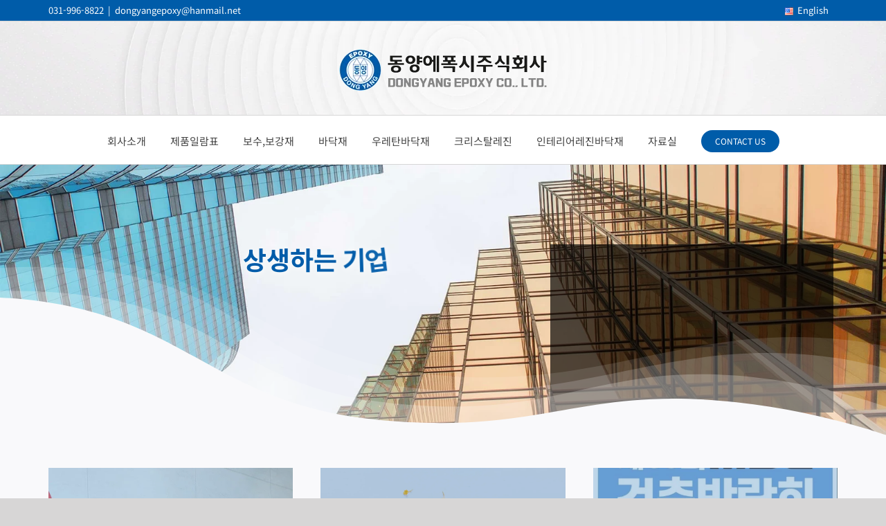

--- FILE ---
content_type: text/html; charset=UTF-8
request_url: https://www.dyepoxy.co.kr/?kboard_id=1&mod=document&uid=230
body_size: 82422
content:
<!DOCTYPE html>
<html class="avada-html-layout-wide avada-html-header-position-top avada-is-100-percent-template avada-mobile-header-color-not-opaque" lang="ko-KR" prefix="og: http://ogp.me/ns# fb: http://ogp.me/ns/fb#">
<head>
	<meta http-equiv="X-UA-Compatible" content="IE=edge" />
	<meta http-equiv="Content-Type" content="text/html; charset=utf-8"/>
	<meta name="viewport" content="width=device-width, initial-scale=1" />
	<meta name='robots' content='index, follow, max-image-preview:large, max-snippet:-1, max-video-preview:-1' />
	<style>img:is([sizes="auto" i], [sizes^="auto," i]) { contain-intrinsic-size: 3000px 1500px }</style>
	<link rel="alternate" href="https://www.dyepoxy.co.kr/en/dongyang-epoxy/" hreflang="en" />
<link rel="alternate" href="https://www.dyepoxy.co.kr/" hreflang="ko" />

	<!-- This site is optimized with the Yoast SEO plugin v25.7 - https://yoast.com/wordpress/plugins/seo/ -->
	<title>에폭시 바닥제 &#8211; 콩자갈에폭시,크리스탈레진,친환경우레아줄눈보수제,크리스탈소프트레진</title>
	<meta property="og:locale" content="ko_KR" />
	<meta property="og:locale:alternate" content="en_US" />
	<meta property="og:type" content="website" />
	<meta property="og:site_name" content="동양에폭시(주)" />
	<meta name="twitter:card" content="summary" />
	<!-- / Yoast SEO plugin. -->



<!-- WordPress KBoard plugin 6.6 - https://www.cosmosfarm.com/products/kboard -->
<meta property="og:title" content="에폭시 바닥제">
<meta property="og:description" content="">
<meta property="og:url" content="https://www.dyepoxy.co.kr/?kboard_content_redirect=230">
<meta name="twitter:description" content="">
<meta name="twitter:title" content="에폭시 바닥제">
<meta name="twitter:card" content="summary">
<meta name="title" content="에폭시 바닥제">
<meta name="description" content="">
<meta name="author" content="dyepoxy">
<meta name="article:author" content="dyepoxy">
<meta name="article:published_time" content="2021-04-20T14:39:49+00:00">
<meta name="article:modified_time" content="2021-04-20T14:39:49+00:00">
<meta name="og:updated_time" content="2021-04-20T14:39:49+00:00">
<link rel="canonical" href="https://www.dyepoxy.co.kr/?kboard_content_redirect=230">
<link rel="shortlink" href="https://www.dyepoxy.co.kr/?kboard_content_redirect=230">
<link rel="alternate" href="https://www.dyepoxy.co.kr/wp-content/plugins/kboard/rss.php" type="application/rss+xml" title="동양에폭시(주) &raquo; KBoard 통합 피드">
<!-- WordPress KBoard plugin 6.6 - https://www.cosmosfarm.com/products/kboard -->

<link rel='dns-prefetch' href='//t1.daumcdn.net' />
<link rel="alternate" type="application/rss+xml" title="동양에폭시(주) &raquo; 피드" href="https://www.dyepoxy.co.kr/feed/" />
<link rel="alternate" type="application/rss+xml" title="동양에폭시(주) &raquo; 댓글 피드" href="https://www.dyepoxy.co.kr/comments/feed/" />
		
		
		
									<meta name="description" content="Your Content Goes Here               
DY-3100 콩자갈 에폭시레진(투수용)       

강이나 해안에서 채취한 천연자갈 또는 자연원석을 파쇄하여 연마한 자갈들을 말하며, 에폭시 레진을 혼합하여 기초 바닥 위와 내.외벽에 포설할 수 있고 주변 환경과"/>
				
		<meta property="og:locale" content="ko_KR"/>
		<meta property="og:type" content="website"/>
		<meta property="og:site_name" content="동양에폭시(주)"/>
		<meta property="og:title" content="에폭시 바닥제 &#8211; 콩자갈에폭시,크리스탈레진,친환경우레아줄눈보수제,크리스탈소프트레진"/>
				<meta property="og:description" content="Your Content Goes Here               
DY-3100 콩자갈 에폭시레진(투수용)       

강이나 해안에서 채취한 천연자갈 또는 자연원석을 파쇄하여 연마한 자갈들을 말하며, 에폭시 레진을 혼합하여 기초 바닥 위와 내.외벽에 포설할 수 있고 주변 환경과"/>
				<meta property="og:url" content="https://www.dyepoxy.co.kr/"/>
						<meta property="og:image" content="https://www.dyepoxy.co.kr/wp-content/uploads/2021/09/new_logo.png"/>
		<meta property="og:image:width" content="300"/>
		<meta property="og:image:height" content="60"/>
		<meta property="og:image:type" content="image/png"/>
				<script type="text/javascript">
/* <![CDATA[ */
window._wpemojiSettings = {"baseUrl":"https:\/\/s.w.org\/images\/core\/emoji\/16.0.1\/72x72\/","ext":".png","svgUrl":"https:\/\/s.w.org\/images\/core\/emoji\/16.0.1\/svg\/","svgExt":".svg","source":{"concatemoji":"https:\/\/www.dyepoxy.co.kr\/wp-includes\/js\/wp-emoji-release.min.js?ver=6.8.3"}};
/*! This file is auto-generated */
!function(s,n){var o,i,e;function c(e){try{var t={supportTests:e,timestamp:(new Date).valueOf()};sessionStorage.setItem(o,JSON.stringify(t))}catch(e){}}function p(e,t,n){e.clearRect(0,0,e.canvas.width,e.canvas.height),e.fillText(t,0,0);var t=new Uint32Array(e.getImageData(0,0,e.canvas.width,e.canvas.height).data),a=(e.clearRect(0,0,e.canvas.width,e.canvas.height),e.fillText(n,0,0),new Uint32Array(e.getImageData(0,0,e.canvas.width,e.canvas.height).data));return t.every(function(e,t){return e===a[t]})}function u(e,t){e.clearRect(0,0,e.canvas.width,e.canvas.height),e.fillText(t,0,0);for(var n=e.getImageData(16,16,1,1),a=0;a<n.data.length;a++)if(0!==n.data[a])return!1;return!0}function f(e,t,n,a){switch(t){case"flag":return n(e,"\ud83c\udff3\ufe0f\u200d\u26a7\ufe0f","\ud83c\udff3\ufe0f\u200b\u26a7\ufe0f")?!1:!n(e,"\ud83c\udde8\ud83c\uddf6","\ud83c\udde8\u200b\ud83c\uddf6")&&!n(e,"\ud83c\udff4\udb40\udc67\udb40\udc62\udb40\udc65\udb40\udc6e\udb40\udc67\udb40\udc7f","\ud83c\udff4\u200b\udb40\udc67\u200b\udb40\udc62\u200b\udb40\udc65\u200b\udb40\udc6e\u200b\udb40\udc67\u200b\udb40\udc7f");case"emoji":return!a(e,"\ud83e\udedf")}return!1}function g(e,t,n,a){var r="undefined"!=typeof WorkerGlobalScope&&self instanceof WorkerGlobalScope?new OffscreenCanvas(300,150):s.createElement("canvas"),o=r.getContext("2d",{willReadFrequently:!0}),i=(o.textBaseline="top",o.font="600 32px Arial",{});return e.forEach(function(e){i[e]=t(o,e,n,a)}),i}function t(e){var t=s.createElement("script");t.src=e,t.defer=!0,s.head.appendChild(t)}"undefined"!=typeof Promise&&(o="wpEmojiSettingsSupports",i=["flag","emoji"],n.supports={everything:!0,everythingExceptFlag:!0},e=new Promise(function(e){s.addEventListener("DOMContentLoaded",e,{once:!0})}),new Promise(function(t){var n=function(){try{var e=JSON.parse(sessionStorage.getItem(o));if("object"==typeof e&&"number"==typeof e.timestamp&&(new Date).valueOf()<e.timestamp+604800&&"object"==typeof e.supportTests)return e.supportTests}catch(e){}return null}();if(!n){if("undefined"!=typeof Worker&&"undefined"!=typeof OffscreenCanvas&&"undefined"!=typeof URL&&URL.createObjectURL&&"undefined"!=typeof Blob)try{var e="postMessage("+g.toString()+"("+[JSON.stringify(i),f.toString(),p.toString(),u.toString()].join(",")+"));",a=new Blob([e],{type:"text/javascript"}),r=new Worker(URL.createObjectURL(a),{name:"wpTestEmojiSupports"});return void(r.onmessage=function(e){c(n=e.data),r.terminate(),t(n)})}catch(e){}c(n=g(i,f,p,u))}t(n)}).then(function(e){for(var t in e)n.supports[t]=e[t],n.supports.everything=n.supports.everything&&n.supports[t],"flag"!==t&&(n.supports.everythingExceptFlag=n.supports.everythingExceptFlag&&n.supports[t]);n.supports.everythingExceptFlag=n.supports.everythingExceptFlag&&!n.supports.flag,n.DOMReady=!1,n.readyCallback=function(){n.DOMReady=!0}}).then(function(){return e}).then(function(){var e;n.supports.everything||(n.readyCallback(),(e=n.source||{}).concatemoji?t(e.concatemoji):e.wpemoji&&e.twemoji&&(t(e.twemoji),t(e.wpemoji)))}))}((window,document),window._wpemojiSettings);
/* ]]> */
</script>

<style id='wp-emoji-styles-inline-css' type='text/css'>

	img.wp-smiley, img.emoji {
		display: inline !important;
		border: none !important;
		box-shadow: none !important;
		height: 1em !important;
		width: 1em !important;
		margin: 0 0.07em !important;
		vertical-align: -0.1em !important;
		background: none !important;
		padding: 0 !important;
	}
</style>
<link rel='stylesheet' id='cosmosfarm-simple-popup-style-css' href='https://www.dyepoxy.co.kr/wp-content/plugins/cosmosfarm-simple-popup/template/style.css?ver=1.1' type='text/css' media='all' />
<link rel='stylesheet' id='kboard-comments-skin-default-css' href='https://www.dyepoxy.co.kr/wp-content/plugins/kboard-comments/skin/default/style.css?ver=5.5' type='text/css' media='all' />
<link rel='stylesheet' id='kboard-editor-media-css' href='https://www.dyepoxy.co.kr/wp-content/plugins/kboard/template/css/editor_media.css?ver=6.6' type='text/css' media='all' />
<link rel='stylesheet' id='kboard-skin-download-css' href='https://www.dyepoxy.co.kr/wp-content/plugins/kboard/skin/download/style.css?ver=6.6' type='text/css' media='all' />
<link rel='stylesheet' id='fusion-dynamic-css-css' href='https://www.dyepoxy.co.kr/wp-content/uploads/fusion-styles/b3620259ccbcc2a7d0ef16c6ffdc87f8.min.css?ver=3.13.0' type='text/css' media='all' />
<script type="text/javascript" src="https://www.dyepoxy.co.kr/wp-includes/js/jquery/jquery.min.js?ver=3.7.1" id="jquery-core-js"></script>
<script type="text/javascript" src="https://www.dyepoxy.co.kr/wp-includes/js/jquery/jquery-migrate.min.js?ver=3.4.1" id="jquery-migrate-js"></script>
<script type="text/javascript" src="https://www.dyepoxy.co.kr/wp-content/plugins/revslider/public/assets/js/rbtools.min.js?ver=6.3.3" id="tp-tools-js"></script>
<script type="text/javascript" src="https://www.dyepoxy.co.kr/wp-content/plugins/revslider/public/assets/js/rs6.min.js?ver=6.3.3" id="revmin-js"></script>
<link rel="https://api.w.org/" href="https://www.dyepoxy.co.kr/wp-json/" /><link rel="alternate" title="JSON" type="application/json" href="https://www.dyepoxy.co.kr/wp-json/wp/v2/pages/3477" /><link rel="EditURI" type="application/rsd+xml" title="RSD" href="https://www.dyepoxy.co.kr/xmlrpc.php?rsd" />
<meta name="generator" content="WordPress 6.8.3" />
<link rel="alternate" title="oEmbed (JSON)" type="application/json+oembed" href="https://www.dyepoxy.co.kr/wp-json/oembed/1.0/embed?url=https%3A%2F%2Fwww.dyepoxy.co.kr%2F" />
<link rel="alternate" title="oEmbed (XML)" type="text/xml+oembed" href="https://www.dyepoxy.co.kr/wp-json/oembed/1.0/embed?url=https%3A%2F%2Fwww.dyepoxy.co.kr%2F&#038;format=xml" />
<style type="text/css" id="css-fb-visibility">@media screen and (max-width: 640px){.fusion-no-small-visibility{display:none !important;}body .sm-text-align-center{text-align:center !important;}body .sm-text-align-left{text-align:left !important;}body .sm-text-align-right{text-align:right !important;}body .sm-flex-align-center{justify-content:center !important;}body .sm-flex-align-flex-start{justify-content:flex-start !important;}body .sm-flex-align-flex-end{justify-content:flex-end !important;}body .sm-mx-auto{margin-left:auto !important;margin-right:auto !important;}body .sm-ml-auto{margin-left:auto !important;}body .sm-mr-auto{margin-right:auto !important;}body .fusion-absolute-position-small{position:absolute;top:auto;width:100%;}.awb-sticky.awb-sticky-small{ position: sticky; top: var(--awb-sticky-offset,0); }}@media screen and (min-width: 641px) and (max-width: 1024px){.fusion-no-medium-visibility{display:none !important;}body .md-text-align-center{text-align:center !important;}body .md-text-align-left{text-align:left !important;}body .md-text-align-right{text-align:right !important;}body .md-flex-align-center{justify-content:center !important;}body .md-flex-align-flex-start{justify-content:flex-start !important;}body .md-flex-align-flex-end{justify-content:flex-end !important;}body .md-mx-auto{margin-left:auto !important;margin-right:auto !important;}body .md-ml-auto{margin-left:auto !important;}body .md-mr-auto{margin-right:auto !important;}body .fusion-absolute-position-medium{position:absolute;top:auto;width:100%;}.awb-sticky.awb-sticky-medium{ position: sticky; top: var(--awb-sticky-offset,0); }}@media screen and (min-width: 1025px){.fusion-no-large-visibility{display:none !important;}body .lg-text-align-center{text-align:center !important;}body .lg-text-align-left{text-align:left !important;}body .lg-text-align-right{text-align:right !important;}body .lg-flex-align-center{justify-content:center !important;}body .lg-flex-align-flex-start{justify-content:flex-start !important;}body .lg-flex-align-flex-end{justify-content:flex-end !important;}body .lg-mx-auto{margin-left:auto !important;margin-right:auto !important;}body .lg-ml-auto{margin-left:auto !important;}body .lg-mr-auto{margin-right:auto !important;}body .fusion-absolute-position-large{position:absolute;top:auto;width:100%;}.awb-sticky.awb-sticky-large{ position: sticky; top: var(--awb-sticky-offset,0); }}</style><style type="text/css">.recentcomments a{display:inline !important;padding:0 !important;margin:0 !important;}</style><meta name="generator" content="Powered by Slider Revolution 6.3.3 - responsive, Mobile-Friendly Slider Plugin for WordPress with comfortable drag and drop interface." />
<link rel="icon" href="https://www.dyepoxy.co.kr/wp-content/uploads/2021/02/cropped-500_로고-32x32.png" sizes="32x32" />
<link rel="icon" href="https://www.dyepoxy.co.kr/wp-content/uploads/2021/02/cropped-500_로고-192x192.png" sizes="192x192" />
<link rel="apple-touch-icon" href="https://www.dyepoxy.co.kr/wp-content/uploads/2021/02/cropped-500_로고-180x180.png" />
<meta name="msapplication-TileImage" content="https://www.dyepoxy.co.kr/wp-content/uploads/2021/02/cropped-500_로고-270x270.png" />
<script type="text/javascript">function setREVStartSize(e){
			//window.requestAnimationFrame(function() {				 
				window.RSIW = window.RSIW===undefined ? window.innerWidth : window.RSIW;	
				window.RSIH = window.RSIH===undefined ? window.innerHeight : window.RSIH;	
				try {								
					var pw = document.getElementById(e.c).parentNode.offsetWidth,
						newh;
					pw = pw===0 || isNaN(pw) ? window.RSIW : pw;
					e.tabw = e.tabw===undefined ? 0 : parseInt(e.tabw);
					e.thumbw = e.thumbw===undefined ? 0 : parseInt(e.thumbw);
					e.tabh = e.tabh===undefined ? 0 : parseInt(e.tabh);
					e.thumbh = e.thumbh===undefined ? 0 : parseInt(e.thumbh);
					e.tabhide = e.tabhide===undefined ? 0 : parseInt(e.tabhide);
					e.thumbhide = e.thumbhide===undefined ? 0 : parseInt(e.thumbhide);
					e.mh = e.mh===undefined || e.mh=="" || e.mh==="auto" ? 0 : parseInt(e.mh,0);		
					if(e.layout==="fullscreen" || e.l==="fullscreen") 						
						newh = Math.max(e.mh,window.RSIH);					
					else{					
						e.gw = Array.isArray(e.gw) ? e.gw : [e.gw];
						for (var i in e.rl) if (e.gw[i]===undefined || e.gw[i]===0) e.gw[i] = e.gw[i-1];					
						e.gh = e.el===undefined || e.el==="" || (Array.isArray(e.el) && e.el.length==0)? e.gh : e.el;
						e.gh = Array.isArray(e.gh) ? e.gh : [e.gh];
						for (var i in e.rl) if (e.gh[i]===undefined || e.gh[i]===0) e.gh[i] = e.gh[i-1];
											
						var nl = new Array(e.rl.length),
							ix = 0,						
							sl;					
						e.tabw = e.tabhide>=pw ? 0 : e.tabw;
						e.thumbw = e.thumbhide>=pw ? 0 : e.thumbw;
						e.tabh = e.tabhide>=pw ? 0 : e.tabh;
						e.thumbh = e.thumbhide>=pw ? 0 : e.thumbh;					
						for (var i in e.rl) nl[i] = e.rl[i]<window.RSIW ? 0 : e.rl[i];
						sl = nl[0];									
						for (var i in nl) if (sl>nl[i] && nl[i]>0) { sl = nl[i]; ix=i;}															
						var m = pw>(e.gw[ix]+e.tabw+e.thumbw) ? 1 : (pw-(e.tabw+e.thumbw)) / (e.gw[ix]);					
						newh =  (e.gh[ix] * m) + (e.tabh + e.thumbh);
					}				
					if(window.rs_init_css===undefined) window.rs_init_css = document.head.appendChild(document.createElement("style"));					
					document.getElementById(e.c).height = newh+"px";
					window.rs_init_css.innerHTML += "#"+e.c+"_wrapper { height: "+newh+"px }";				
				} catch(e){
					console.log("Failure at Presize of Slider:" + e)
				}					   
			//});
		  };</script>
		<style type="text/css" id="wp-custom-css">
			
#kboard-download-list .kboard-list table td.kboard-list-language { display: none; }		</style>
				<script type="text/javascript">
			var doc = document.documentElement;
			doc.setAttribute( 'data-useragent', navigator.userAgent );
		</script>
		
	<meta name="format-detection" content="telephone=no"></head>

<body data-rsssl=1 class="home wp-singular page-template page-template-100-width page-template-100-width-php page page-id-3477 wp-theme-Avada fusion-image-hovers fusion-pagination-sizing fusion-button_type-flat fusion-button_span-no fusion-button_gradient-linear avada-image-rollover-circle-yes avada-image-rollover-no fusion-body ltr fusion-sticky-header no-tablet-sticky-header no-mobile-sticky-header no-mobile-slidingbar no-mobile-totop avada-has-rev-slider-styles fusion-disable-outline fusion-sub-menu-fade mobile-logo-pos-center layout-wide-mode avada-has-boxed-modal-shadow-none layout-scroll-offset-full avada-has-zero-margin-offset-top fusion-top-header menu-text-align-center mobile-menu-design-modern fusion-show-pagination-text fusion-header-layout-v5 avada-responsive avada-footer-fx-none avada-menu-highlight-style-bar fusion-search-form-classic fusion-main-menu-search-dropdown fusion-avatar-square avada-sticky-shrinkage avada-dropdown-styles avada-blog-layout-medium avada-blog-archive-layout-medium avada-header-shadow-no avada-menu-icon-position-left avada-has-mainmenu-dropdown-divider avada-has-breadcrumb-mobile-hidden avada-has-titlebar-hide avada-has-footer-widget-bg-image avada-has-header-bg-image avada-header-bg-no-repeat avada-has-header-bg-full avada-has-pagination-padding avada-flyout-menu-direction-fade avada-ec-views-v1" data-awb-post-id="3477">
		<a class="skip-link screen-reader-text" href="#content">콘텐츠로 건너뛰기</a>

	<div id="boxed-wrapper">
		
		<div id="wrapper" class="fusion-wrapper">
			<div id="home" style="position:relative;top:-1px;"></div>
							
					
			<header class="fusion-header-wrapper">
				<div class="fusion-header-v5 fusion-logo-alignment fusion-logo-center fusion-sticky-menu-1 fusion-sticky-logo- fusion-mobile-logo- fusion-sticky-menu-and-logo fusion-header-menu-align-center fusion-mobile-menu-design-modern">
					
<div class="fusion-secondary-header">
	<div class="fusion-row">
					<div class="fusion-alignleft">
				<div class="fusion-contact-info"><span class="fusion-contact-info-phone-number">031-996-8822</span><span class="fusion-header-separator">|</span><span class="fusion-contact-info-email-address"><a href="mailto:dong&#121;&#97;ng&#101;&#112;&#111;&#120;&#121;&#64;h&#97;n&#109;&#97;i&#108;&#46;&#110;&#101;&#116;">dong&#121;&#97;ng&#101;&#112;&#111;&#120;&#121;&#64;h&#97;n&#109;&#97;i&#108;&#46;&#110;&#101;&#116;</a></span></div>			</div>
							<div class="fusion-alignright">
				<nav class="fusion-secondary-menu" role="navigation" aria-label="Secondary Menu"><ul id="menu-top_language" class="menu"><li  id="menu-item-3478-en"  class="lang-item lang-item-127 lang-item-en lang-item-first menu-item menu-item-type-custom menu-item-object-custom menu-item-3478-en"  data-classes="lang-item" data-item-id="3478-en"><a  href="https://www.dyepoxy.co.kr/en/dongyang-epoxy/" class="fusion-bar-highlight" hreflang="en-US" lang="en-US"><span class="menu-text"><img src="[data-uri]" alt="" width="16" height="11" style="width: 16px; height: 11px;" /><span style="margin-left:0.3em;">English</span></span></a></li></ul></nav><nav class="fusion-mobile-nav-holder fusion-mobile-menu-text-align-left" aria-label="Secondary Mobile Menu"></nav>			</div>
			</div>
</div>
<div class="fusion-header-sticky-height"></div>
<div class="fusion-sticky-header-wrapper"> <!-- start fusion sticky header wrapper -->
	<div class="fusion-header">
		<div class="fusion-row">
							<div class="fusion-logo" data-margin-top="40px" data-margin-bottom="35px" data-margin-left="0px" data-margin-right="0px">
			<a class="fusion-logo-link"  href="https://www.dyepoxy.co.kr/" >

						<!-- standard logo -->
			<img src="https://www.dyepoxy.co.kr/wp-content/uploads/2021/09/new_logo.png" srcset="https://www.dyepoxy.co.kr/wp-content/uploads/2021/09/new_logo.png 1x, https://www.dyepoxy.co.kr/wp-content/uploads/2021/09/new_logo_2x.png 2x" width="300" height="60" style="max-height:60px;height:auto;" alt="동양에폭시(주) 로고" data-retina_logo_url="https://www.dyepoxy.co.kr/wp-content/uploads/2021/09/new_logo_2x.png" class="fusion-standard-logo" />

			
					</a>
		</div>
								<div class="fusion-mobile-menu-icons">
							<a href="#" class="fusion-icon awb-icon-bars" aria-label="Toggle mobile menu" aria-expanded="false"></a>
		
		
		
			</div>
			
					</div>
	</div>
	<div class="fusion-secondary-main-menu">
		<div class="fusion-row">
			<nav class="fusion-main-menu" aria-label="Main Menu"><ul id="menu-main-menu-ko" class="fusion-menu"><li  id="menu-item-3575"  class="menu-item menu-item-type-custom menu-item-object-custom menu-item-has-children menu-item-3575 fusion-dropdown-menu"  data-item-id="3575"><a  href="https://www.dyepoxy.co.kr/ko/%ec%9d%b8%ec%82%ac%eb%a7%90/" class="fusion-bar-highlight"><span class="menu-text">회사소개</span></a><ul class="sub-menu"><li  id="menu-item-3577"  class="menu-item menu-item-type-post_type menu-item-object-page menu-item-3577 fusion-dropdown-submenu" ><a  href="https://www.dyepoxy.co.kr/%ec%9d%b8%ec%82%ac%eb%a7%90/" class="fusion-bar-highlight"><span>인사말</span></a></li><li  id="menu-item-3578"  class="menu-item menu-item-type-post_type menu-item-object-page menu-item-3578 fusion-dropdown-submenu" ><a  href="https://www.dyepoxy.co.kr/%ed%9a%8c%ec%82%ac-%ec%97%b0%ed%98%81/" class="fusion-bar-highlight"><span>회사 연혁</span></a></li><li  id="menu-item-5036"  class="menu-item menu-item-type-post_type menu-item-object-page menu-item-5036 fusion-dropdown-submenu" ><a  href="https://www.dyepoxy.co.kr/%ec%9d%b8%ec%a6%9d%ed%98%84%ed%99%a9/" class="fusion-bar-highlight"><span>인증현황</span></a></li><li  id="menu-item-7360"  class="menu-item menu-item-type-post_type menu-item-object-page menu-item-7360 fusion-dropdown-submenu" ><a  href="https://www.dyepoxy.co.kr/%eb%8f%99%ec%96%91%ec%97%90%ed%8f%ad%ec%8b%9c-%ec%86%8c%ec%8b%9d%ec%a7%80/" class="fusion-bar-highlight"><span>소식지</span></a></li><li  id="menu-item-3576"  class="menu-item menu-item-type-post_type menu-item-object-page menu-item-3576 fusion-dropdown-submenu" ><a  href="https://www.dyepoxy.co.kr/%ec%98%a4%ec%8b%9c%eb%8a%94%ea%b8%b8/" class="fusion-bar-highlight"><span>오시는길</span></a></li></ul></li><li  id="menu-item-6427"  class="menu-item menu-item-type-post_type menu-item-object-page menu-item-6427"  data-item-id="6427"><a  href="https://www.dyepoxy.co.kr/%ec%a0%9c%ed%92%88%ec%9d%bc%eb%9e%8c%ed%91%9c/" class="fusion-bar-highlight"><span class="menu-text">제품일람표</span></a></li><li  id="menu-item-6000"  class="menu-item menu-item-type-post_type menu-item-object-page menu-item-has-children menu-item-6000 fusion-megamenu-menu fusion-has-all-widgets"  data-item-id="6000"><a  href="https://www.dyepoxy.co.kr/%eb%b3%b4%ec%88%98%eb%b3%b4%ea%b0%95%ec%9e%ac/" class="fusion-bar-highlight"><span class="menu-text">보수,보강재</span></a><div class="fusion-megamenu-wrapper fusion-columns-1 columns-per-row-1 columns-1 col-span-12 fusion-megamenu-fullwidth"><div class="row"><div class="fusion-megamenu-holder" style="width:100vw;" data-width="100vw"><ul class="fusion-megamenu"><li  id="menu-item-3826"  class="menu-item menu-item-type-custom menu-item-object-custom menu-item-3826 fusion-megamenu-submenu fusion-megamenu-submenu-notitle fusion-megamenu-columns-1 col-lg-12 col-md-12 col-sm-12" ><div class="fusion-megamenu-widgets-container second-level-widget"><div id="custom_html-10" class="widget_text widget widget_custom_html" style="border-style: solid;border-color:transparent;border-width:0px;"><div class="textwidget custom-html-widget"><div class="fusion-fullwidth fullwidth-box fusion-builder-row-1 fusion-flex-container hundred-percent-fullwidth non-hundred-percent-height-scrolling" style="--awb-border-color:#005ca9;--awb-border-radius-top-left:0px;--awb-border-radius-top-right:0px;--awb-border-radius-bottom-right:0px;--awb-border-radius-bottom-left:0px;--awb-padding-top:0px;--awb-padding-right:5%;--awb-padding-bottom:0px;--awb-padding-left:5%;--awb-margin-top:0px;--awb-margin-bottom:0px;--awb-flex-wrap:wrap;" ><div class="fusion-builder-row fusion-row fusion-flex-align-items-flex-start fusion-flex-content-wrap" style="width:104% !important;max-width:104% !important;margin-left: calc(-4% / 2 );margin-right: calc(-4% / 2 );"><div class="fusion-layout-column fusion_builder_column fusion-builder-column-0 fusion_builder_column_1_5 1_5 fusion-flex-column fusion-column-inner-bg-wrapper" style="--awb-inner-bg-size:cover;--awb-filter:brightness(100%);--awb-filter-transition:filter 0.3s ease;--awb-filter-hover:brightness(130%);--awb-width-large:20%;--awb-margin-top-large:0px;--awb-spacing-right-large:9.6%;--awb-margin-bottom-large:0px;--awb-spacing-left-large:9.6%;--awb-width-medium:100%;--awb-order-medium:0;--awb-spacing-right-medium:1.92%;--awb-spacing-left-medium:1.92%;--awb-width-small:100%;--awb-order-small:0;--awb-spacing-right-small:1.92%;--awb-spacing-left-small:1.92%;"><span class="fusion-column-inner-bg hover-type-zoomin"><a class="fusion-column-anchor" href="https://www.dyepoxy.co.kr/타일접착-보수-주입바닥용-xi-에폭시-400/"><span class="fusion-column-inner-bg-image"></span></a></span><div class="fusion-column-wrapper fusion-column-has-shadow fusion-flex-justify-content-flex-start fusion-content-layout-column"><div class="fusion-title title fusion-title-1 fusion-sep-none fusion-title-text fusion-title-size-one" style="--awb-text-color:#005ca9;--awb-margin-top:10px;--awb-margin-bottom:10px;--awb-sep-color:#005ca9;--awb-font-size:14px;"><h1 class="fusion-title-heading title-heading-left fusion-responsive-typography-calculated" style="font-family:&quot;Noto Sans KR&quot;;font-style:normal;font-weight:400;margin:0;font-size:1em;letter-spacing:-0.5px;--fontSize:14;--minFontSize:14;line-height:1;"><p style="text-align: left;">· 타일접착 보수 주입바닥용 XI-에폭시-400</p></h1></div></div></div><div class="fusion-layout-column fusion_builder_column fusion-builder-column-1 fusion_builder_column_1_5 1_5 fusion-flex-column fusion-column-inner-bg-wrapper" style="--awb-inner-bg-size:cover;--awb-filter:brightness(100%);--awb-filter-transition:filter 0.3s ease;--awb-filter-hover:brightness(130%);--awb-width-large:20%;--awb-margin-top-large:0px;--awb-spacing-right-large:9.6%;--awb-margin-bottom-large:0px;--awb-spacing-left-large:9.6%;--awb-width-medium:100%;--awb-order-medium:0;--awb-spacing-right-medium:1.92%;--awb-spacing-left-medium:1.92%;--awb-width-small:100%;--awb-order-small:0;--awb-spacing-right-small:1.92%;--awb-spacing-left-small:1.92%;"><span class="fusion-column-inner-bg hover-type-zoomin"><a class="fusion-column-anchor" href="https://www.dyepoxy.co.kr/타일접착-보수벽면용-xi-에폭시-w1/"><span class="fusion-column-inner-bg-image"></span></a></span><div class="fusion-column-wrapper fusion-column-has-shadow fusion-flex-justify-content-flex-start fusion-content-layout-column"><div class="fusion-title title fusion-title-2 fusion-sep-none fusion-title-text fusion-title-size-one" style="--awb-text-color:#005ca9;--awb-margin-top:10px;--awb-margin-bottom:10px;--awb-sep-color:#005ca9;--awb-font-size:14px;"><h1 class="fusion-title-heading title-heading-left fusion-responsive-typography-calculated" style="font-family:&quot;Noto Sans KR&quot;;font-style:normal;font-weight:400;margin:0;font-size:1em;letter-spacing:-0.5px;--fontSize:14;--minFontSize:14;line-height:1;"><p style="text-align: left;">· 타일접착 보수벽면용 XI-에폭시-W(1)</p></h1></div></div></div><div class="fusion-layout-column fusion_builder_column fusion-builder-column-2 fusion_builder_column_1_5 1_5 fusion-flex-column fusion-column-inner-bg-wrapper" style="--awb-inner-bg-size:cover;--awb-filter:brightness(100%);--awb-filter-transition:filter 0.3s ease;--awb-filter-hover:brightness(130%);--awb-width-large:20%;--awb-margin-top-large:0px;--awb-spacing-right-large:9.6%;--awb-margin-bottom-large:0px;--awb-spacing-left-large:9.6%;--awb-width-medium:100%;--awb-order-medium:0;--awb-spacing-right-medium:1.92%;--awb-spacing-left-medium:1.92%;--awb-width-small:100%;--awb-order-small:0;--awb-spacing-right-small:1.92%;--awb-spacing-left-small:1.92%;"><span class="fusion-column-inner-bg hover-type-zoomin"><a class="fusion-column-anchor" href="https://www.dyepoxy.co.kr/ko/ts-2000-%ed%83%84%ec%86%8c%ec%84%ac%ec%9c%a0%eb%a0%88%ec%a7%84/"><span class="fusion-column-inner-bg-image"></span></a></span><div class="fusion-column-wrapper fusion-column-has-shadow fusion-flex-justify-content-flex-start fusion-content-layout-column"><div class="fusion-title title fusion-title-3 fusion-sep-none fusion-title-text fusion-title-size-one" style="--awb-text-color:#005ca9;--awb-margin-top:10px;--awb-margin-bottom:10px;--awb-sep-color:#005ca9;--awb-font-size:14px;"><h1 class="fusion-title-heading title-heading-left fusion-responsive-typography-calculated" style="font-family:&quot;Noto Sans KR&quot;;font-style:normal;font-weight:400;margin:0;font-size:1em;letter-spacing:-0.5px;--fontSize:14;--minFontSize:14;line-height:1;"><p style="text-align: left;">· 탄소섬유레진 TS-2000</p></h1></div></div></div><div class="fusion-layout-column fusion_builder_column fusion-builder-column-3 fusion_builder_column_1_5 1_5 fusion-flex-column fusion-column-inner-bg-wrapper" style="--awb-inner-bg-size:cover;--awb-filter:brightness(100%);--awb-filter-transition:filter 0.3s ease;--awb-filter-hover:brightness(130%);--awb-width-large:20%;--awb-margin-top-large:0px;--awb-spacing-right-large:9.6%;--awb-margin-bottom-large:0px;--awb-spacing-left-large:9.6%;--awb-width-medium:100%;--awb-order-medium:0;--awb-spacing-right-medium:1.92%;--awb-spacing-left-medium:1.92%;--awb-width-small:100%;--awb-order-small:0;--awb-spacing-right-small:1.92%;--awb-spacing-left-small:1.92%;"><span class="fusion-column-inner-bg hover-type-zoomin"><a class="fusion-column-anchor" href="https://www.dyepoxy.co.kr/ko/dyn-1100-%eb%82%9c%ec%97%b0%ec%a3%bc%ec%9e%85%ec%a0%9c/"><span class="fusion-column-inner-bg-image"></span></a></span><div class="fusion-column-wrapper fusion-column-has-shadow fusion-flex-justify-content-flex-start fusion-content-layout-column"><div class="fusion-title title fusion-title-4 fusion-sep-none fusion-title-text fusion-title-size-one" style="--awb-text-color:#005ca9;--awb-margin-top:10px;--awb-margin-bottom:10px;--awb-sep-color:#005ca9;--awb-font-size:14px;"><h1 class="fusion-title-heading title-heading-left fusion-responsive-typography-calculated" style="font-family:&quot;Noto Sans KR&quot;;font-style:normal;font-weight:400;margin:0;font-size:1em;letter-spacing:-0.5px;--fontSize:14;--minFontSize:14;line-height:1;"><p style="text-align: left;">· 난연주입제 DYN-1100</p></h1></div></div></div><div class="fusion-layout-column fusion_builder_column fusion-builder-column-4 fusion_builder_column_1_5 1_5 fusion-flex-column fusion-column-inner-bg-wrapper" style="--awb-inner-bg-size:cover;--awb-filter:brightness(100%);--awb-filter-transition:filter 0.3s ease;--awb-filter-hover:brightness(130%);--awb-width-large:20%;--awb-margin-top-large:0px;--awb-spacing-right-large:9.6%;--awb-margin-bottom-large:0px;--awb-spacing-left-large:9.6%;--awb-width-medium:100%;--awb-order-medium:0;--awb-spacing-right-medium:1.92%;--awb-spacing-left-medium:1.92%;--awb-width-small:100%;--awb-order-small:0;--awb-spacing-right-small:1.92%;--awb-spacing-left-small:1.92%;"><span class="fusion-column-inner-bg hover-type-zoomin"><a class="fusion-column-anchor" href="https://www.dyepoxy.co.kr/ko/dyn-1200-%eb%82%9c%ec%97%b0%ec%94%b0%eb%a7%81%ec%a0%9c/"><span class="fusion-column-inner-bg-image"></span></a></span><div class="fusion-column-wrapper fusion-column-has-shadow fusion-flex-justify-content-flex-start fusion-content-layout-column"><div class="fusion-title title fusion-title-5 fusion-sep-none fusion-title-text fusion-title-size-one" style="--awb-text-color:#005ca9;--awb-margin-top:10px;--awb-margin-bottom:10px;--awb-sep-color:#005ca9;--awb-font-size:14px;"><h1 class="fusion-title-heading title-heading-left fusion-responsive-typography-calculated" style="font-family:&quot;Noto Sans KR&quot;;font-style:normal;font-weight:400;margin:0;font-size:1em;letter-spacing:-0.5px;--fontSize:14;--minFontSize:14;line-height:1;"><p style="text-align: left;">· 난연씰링제 DYN-1200</p></h1></div></div></div><div class="fusion-layout-column fusion_builder_column fusion-builder-column-5 fusion_builder_column_1_5 1_5 fusion-flex-column fusion-column-inner-bg-wrapper" style="--awb-inner-bg-size:cover;--awb-filter:brightness(100%);--awb-filter-transition:filter 0.3s ease;--awb-filter-hover:brightness(130%);--awb-width-large:20%;--awb-margin-top-large:0px;--awb-spacing-right-large:9.6%;--awb-margin-bottom-large:0px;--awb-spacing-left-large:9.6%;--awb-width-medium:100%;--awb-order-medium:0;--awb-spacing-right-medium:1.92%;--awb-spacing-left-medium:1.92%;--awb-width-small:100%;--awb-order-small:0;--awb-spacing-right-small:1.92%;--awb-spacing-left-small:1.92%;"><span class="fusion-column-inner-bg hover-type-zoomin"><a class="fusion-column-anchor" href="https://www.dyepoxy.co.kr/초저점도-주입제미세균열-및-소균열-주입용-d-2001m/"><span class="fusion-column-inner-bg-image"></span></a></span><div class="fusion-column-wrapper fusion-column-has-shadow fusion-flex-justify-content-flex-start fusion-content-layout-column"><div class="fusion-title title fusion-title-6 fusion-sep-none fusion-title-text fusion-title-size-one" style="--awb-text-color:#005ca9;--awb-margin-top:10px;--awb-margin-bottom:10px;--awb-sep-color:#005ca9;--awb-font-size:14px;"><h1 class="fusion-title-heading title-heading-left fusion-responsive-typography-calculated" style="font-family:&quot;Noto Sans KR&quot;;font-style:normal;font-weight:400;margin:0;font-size:1em;letter-spacing:-0.5px;--fontSize:14;--minFontSize:14;line-height:1;"><p style="text-align: left;">· 초저점도 주입제 D-2001M</p></h1></div></div></div><div class="fusion-layout-column fusion_builder_column fusion-builder-column-6 fusion_builder_column_1_5 1_5 fusion-flex-column fusion-column-inner-bg-wrapper" style="--awb-inner-bg-size:cover;--awb-filter:brightness(100%);--awb-filter-transition:filter 0.3s ease;--awb-filter-hover:brightness(130%);--awb-width-large:20%;--awb-margin-top-large:0px;--awb-spacing-right-large:9.6%;--awb-margin-bottom-large:0px;--awb-spacing-left-large:9.6%;--awb-width-medium:100%;--awb-order-medium:0;--awb-spacing-right-medium:1.92%;--awb-spacing-left-medium:1.92%;--awb-width-small:100%;--awb-order-small:0;--awb-spacing-right-small:1.92%;--awb-spacing-left-small:1.92%;" data-scroll-devices="small-visibility,medium-visibility,large-visibility"><span class="fusion-column-inner-bg hover-type-zoomin"><a class="fusion-column-anchor" href="https://www.dyepoxy.co.kr/dl-8/"><span class="fusion-column-inner-bg-image"></span></a></span><div class="fusion-column-wrapper fusion-column-has-shadow fusion-flex-justify-content-flex-start fusion-content-layout-column"><div class="fusion-title title fusion-title-7 fusion-sep-none fusion-title-text fusion-title-size-one" style="--awb-text-color:#005ca9;--awb-margin-top:10px;--awb-margin-bottom:10px;--awb-sep-color:#005ca9;--awb-font-size:14px;"><h1 class="fusion-title-heading title-heading-left fusion-responsive-typography-calculated" style="font-family:&quot;Noto Sans KR&quot;;font-style:normal;font-weight:400;margin:0;font-size:1em;letter-spacing:-0.5px;--fontSize:14;--minFontSize:14;line-height:1;"><p style="text-align: left;">· DL-8몰탈</p></h1></div></div></div><div class="fusion-layout-column fusion_builder_column fusion-builder-column-7 fusion_builder_column_1_5 1_5 fusion-flex-column fusion-column-inner-bg-wrapper" style="--awb-inner-bg-size:cover;--awb-filter:brightness(100%);--awb-filter-transition:filter 0.3s ease;--awb-filter-hover:brightness(130%);--awb-width-large:20%;--awb-margin-top-large:0px;--awb-spacing-right-large:9.6%;--awb-margin-bottom-large:0px;--awb-spacing-left-large:9.6%;--awb-width-medium:100%;--awb-order-medium:0;--awb-spacing-right-medium:1.92%;--awb-spacing-left-medium:1.92%;--awb-width-small:100%;--awb-order-small:0;--awb-spacing-right-small:1.92%;--awb-spacing-left-small:1.92%;"><span class="fusion-column-inner-bg hover-type-zoomin"><a class="fusion-column-anchor" href="https://www.dyepoxy.co.kr/ko/d-200-%ea%b1%b4%ec%8b%9d-%ec%a0%80%ec%a0%90%eb%8f%84-%ec%a3%bc%ec%9e%85%ec%a0%9c/"><span class="fusion-column-inner-bg-image"></span></a></span><div class="fusion-column-wrapper fusion-column-has-shadow fusion-flex-justify-content-flex-start fusion-content-layout-column"><div class="fusion-title title fusion-title-8 fusion-sep-none fusion-title-text fusion-title-size-one" style="--awb-text-color:#005ca9;--awb-margin-top:10px;--awb-margin-bottom:10px;--awb-sep-color:#005ca9;--awb-font-size:14px;"><h1 class="fusion-title-heading title-heading-left fusion-responsive-typography-calculated" style="font-family:&quot;Noto Sans KR&quot;;font-style:normal;font-weight:400;margin:0;font-size:1em;letter-spacing:-0.5px;--fontSize:14;--minFontSize:14;line-height:1;"><p style="text-align: left;">· 건식 저점도 주입제 D-200</p></h1></div></div></div><div class="fusion-layout-column fusion_builder_column fusion-builder-column-8 fusion_builder_column_1_5 1_5 fusion-flex-column fusion-column-inner-bg-wrapper" style="--awb-inner-bg-size:cover;--awb-filter:brightness(100%);--awb-filter-transition:filter 0.3s ease;--awb-filter-hover:brightness(130%);--awb-width-large:20%;--awb-margin-top-large:0px;--awb-spacing-right-large:9.6%;--awb-margin-bottom-large:0px;--awb-spacing-left-large:9.6%;--awb-width-medium:100%;--awb-order-medium:0;--awb-spacing-right-medium:1.92%;--awb-spacing-left-medium:1.92%;--awb-width-small:100%;--awb-order-small:0;--awb-spacing-right-small:1.92%;--awb-spacing-left-small:1.92%;"><span class="fusion-column-inner-bg hover-type-zoomin"><a class="fusion-column-anchor" href="https://www.dyepoxy.co.kr/ko/dy-50-%ec%a0%80%ec%95%95%ec%a3%bc%ec%9e%85%ea%b8%b0/"><span class="fusion-column-inner-bg-image"></span></a></span><div class="fusion-column-wrapper fusion-column-has-shadow fusion-flex-justify-content-flex-start fusion-content-layout-column"><div class="fusion-title title fusion-title-9 fusion-sep-none fusion-title-text fusion-title-size-one" style="--awb-text-color:#005ca9;--awb-margin-top:10px;--awb-margin-bottom:10px;--awb-sep-color:#005ca9;--awb-font-size:14px;"><h1 class="fusion-title-heading title-heading-left fusion-responsive-typography-calculated" style="font-family:&quot;Noto Sans KR&quot;;font-style:normal;font-weight:400;margin:0;font-size:1em;letter-spacing:-0.5px;--fontSize:14;--minFontSize:14;line-height:1;"><p style="text-align: left;">· 저압주입기 DY-50</p></h1></div></div></div><div class="fusion-layout-column fusion_builder_column fusion-builder-column-9 fusion_builder_column_1_5 1_5 fusion-flex-column fusion-column-inner-bg-wrapper" style="--awb-inner-bg-size:cover;--awb-filter:brightness(100%);--awb-filter-transition:filter 0.3s ease;--awb-filter-hover:brightness(130%);--awb-width-large:20%;--awb-margin-top-large:0px;--awb-spacing-right-large:9.6%;--awb-margin-bottom-large:0px;--awb-spacing-left-large:9.6%;--awb-width-medium:100%;--awb-order-medium:0;--awb-spacing-right-medium:1.92%;--awb-spacing-left-medium:1.92%;--awb-width-small:100%;--awb-order-small:0;--awb-spacing-right-small:1.92%;--awb-spacing-left-small:1.92%;"><span class="fusion-column-inner-bg hover-type-zoomin"><a class="fusion-column-anchor" href="https://www.dyepoxy.co.kr/ko/d-130-%ea%b1%b4%ec%8b%9d-%ec%a4%91%ec%a0%90%eb%8f%84-%ec%a3%bc%ec%9e%85%ec%a0%9c/"><span class="fusion-column-inner-bg-image"></span></a></span><div class="fusion-column-wrapper fusion-column-has-shadow fusion-flex-justify-content-flex-start fusion-content-layout-column"><div class="fusion-title title fusion-title-10 fusion-sep-none fusion-title-text fusion-title-size-one" style="--awb-text-color:#005ca9;--awb-margin-top:10px;--awb-margin-bottom:10px;--awb-sep-color:#005ca9;--awb-font-size:14px;"><h1 class="fusion-title-heading title-heading-left fusion-responsive-typography-calculated" style="font-family:&quot;Noto Sans KR&quot;;font-style:normal;font-weight:400;margin:0;font-size:1em;letter-spacing:-0.5px;--fontSize:14;--minFontSize:14;line-height:1;"><p style="text-align: left;">· 건식 중점도 주입제 D-130</p></h1></div></div></div><div class="fusion-layout-column fusion_builder_column fusion-builder-column-10 fusion_builder_column_1_5 1_5 fusion-flex-column fusion-column-inner-bg-wrapper" style="--awb-inner-bg-size:cover;--awb-filter:brightness(100%);--awb-filter-transition:filter 0.3s ease;--awb-filter-hover:brightness(130%);--awb-width-large:20%;--awb-margin-top-large:0px;--awb-spacing-right-large:9.6%;--awb-margin-bottom-large:0px;--awb-spacing-left-large:9.6%;--awb-width-medium:100%;--awb-order-medium:0;--awb-spacing-right-medium:1.92%;--awb-spacing-left-medium:1.92%;--awb-width-small:100%;--awb-order-small:0;--awb-spacing-right-small:1.92%;--awb-spacing-left-small:1.92%;"><span class="fusion-column-inner-bg hover-type-zoomin"><a class="fusion-column-anchor" href="https://www.dyepoxy.co.kr/ko/d-1000-%ea%b3%a0%ec%a0%90%eb%8f%84%ec%a3%bc%ec%9e%85%ec%a0%9c/"><span class="fusion-column-inner-bg-image"></span></a></span><div class="fusion-column-wrapper fusion-column-has-shadow fusion-flex-justify-content-flex-start fusion-content-layout-column"><div class="fusion-title title fusion-title-11 fusion-sep-none fusion-title-text fusion-title-size-one" style="--awb-text-color:#005ca9;--awb-margin-top:10px;--awb-margin-bottom:10px;--awb-sep-color:#005ca9;--awb-font-size:14px;"><h1 class="fusion-title-heading title-heading-left fusion-responsive-typography-calculated" style="font-family:&quot;Noto Sans KR&quot;;font-style:normal;font-weight:400;margin:0;font-size:1em;letter-spacing:-0.5px;--fontSize:14;--minFontSize:14;line-height:1;"><p style="text-align: left;">· 고점도주입제 D-1000</p></h1></div></div></div><div class="fusion-layout-column fusion_builder_column fusion-builder-column-11 fusion_builder_column_1_5 1_5 fusion-flex-column fusion-column-inner-bg-wrapper" style="--awb-inner-bg-size:cover;--awb-filter:brightness(100%);--awb-filter-transition:filter 0.3s ease;--awb-filter-hover:brightness(130%);--awb-width-large:20%;--awb-margin-top-large:0px;--awb-spacing-right-large:9.6%;--awb-margin-bottom-large:0px;--awb-spacing-left-large:9.6%;--awb-width-medium:100%;--awb-order-medium:0;--awb-spacing-right-medium:1.92%;--awb-spacing-left-medium:1.92%;--awb-width-small:100%;--awb-order-small:0;--awb-spacing-right-small:1.92%;--awb-spacing-left-small:1.92%;"><span class="fusion-column-inner-bg hover-type-zoomin"><a class="fusion-column-anchor" href="https://www.dyepoxy.co.kr/ko/d-800-%ec%8a%b5%ec%8b%9d%ec%a3%bc%ec%9e%85%ec%a0%9c/"><span class="fusion-column-inner-bg-image"></span></a></span><div class="fusion-column-wrapper fusion-column-has-shadow fusion-flex-justify-content-flex-start fusion-content-layout-column"><div class="fusion-title title fusion-title-12 fusion-sep-none fusion-title-text fusion-title-size-one" style="--awb-text-color:#005ca9;--awb-margin-top:10px;--awb-margin-bottom:10px;--awb-sep-color:#005ca9;--awb-font-size:14px;"><h1 class="fusion-title-heading title-heading-left fusion-responsive-typography-calculated" style="font-family:&quot;Noto Sans KR&quot;;font-style:normal;font-weight:400;margin:0;font-size:1em;letter-spacing:-0.5px;--fontSize:14;--minFontSize:14;line-height:1;"><p style="text-align: left;">· 습식주입제 D-800</p></h1></div></div></div><div class="fusion-layout-column fusion_builder_column fusion-builder-column-12 fusion_builder_column_1_5 1_5 fusion-flex-column fusion-column-inner-bg-wrapper" style="--awb-inner-bg-size:cover;--awb-filter:brightness(100%);--awb-filter-transition:filter 0.3s ease;--awb-filter-hover:brightness(130%);--awb-width-large:20%;--awb-margin-top-large:0px;--awb-spacing-right-large:9.6%;--awb-margin-bottom-large:0px;--awb-spacing-left-large:9.6%;--awb-width-medium:100%;--awb-order-medium:0;--awb-spacing-right-medium:1.92%;--awb-spacing-left-medium:1.92%;--awb-width-small:100%;--awb-order-small:0;--awb-spacing-right-small:1.92%;--awb-spacing-left-small:1.92%;"><span class="fusion-column-inner-bg hover-type-zoomin"><a class="fusion-column-anchor" href="https://www.dyepoxy.co.kr/ko/d-418-%ec%88%98%ec%a4%91-%ec%a3%bc%ec%9e%85%ec%a0%9c/"><span class="fusion-column-inner-bg-image"></span></a></span><div class="fusion-column-wrapper fusion-column-has-shadow fusion-flex-justify-content-flex-start fusion-content-layout-column"><div class="fusion-title title fusion-title-13 fusion-sep-none fusion-title-text fusion-title-size-one" style="--awb-text-color:#005ca9;--awb-margin-top:10px;--awb-margin-bottom:10px;--awb-sep-color:#005ca9;--awb-font-size:14px;"><h1 class="fusion-title-heading title-heading-left fusion-responsive-typography-calculated" style="font-family:&quot;Noto Sans KR&quot;;font-style:normal;font-weight:400;margin:0;font-size:1em;letter-spacing:-0.5px;--fontSize:14;--minFontSize:14;line-height:1;"><p style="text-align: left;">· 수중 주입제 D-418</p></h1></div></div></div><div class="fusion-layout-column fusion_builder_column fusion-builder-column-13 fusion_builder_column_1_5 1_5 fusion-flex-column fusion-column-inner-bg-wrapper" style="--awb-inner-bg-size:cover;--awb-filter:brightness(100%);--awb-filter-transition:filter 0.3s ease;--awb-filter-hover:brightness(130%);--awb-width-large:20%;--awb-margin-top-large:0px;--awb-spacing-right-large:9.6%;--awb-margin-bottom-large:0px;--awb-spacing-left-large:9.6%;--awb-width-medium:100%;--awb-order-medium:0;--awb-spacing-right-medium:1.92%;--awb-spacing-left-medium:1.92%;--awb-width-small:100%;--awb-order-small:0;--awb-spacing-right-small:1.92%;--awb-spacing-left-small:1.92%;"><span class="fusion-column-inner-bg hover-type-zoomin"><a class="fusion-column-anchor" href="https://www.dyepoxy.co.kr/ko/d-260-%ed%83%84%ec%84%b1-%ec%a3%bc%ec%9e%85%ec%a0%9c/"><span class="fusion-column-inner-bg-image"></span></a></span><div class="fusion-column-wrapper fusion-column-has-shadow fusion-flex-justify-content-flex-start fusion-content-layout-column"><div class="fusion-title title fusion-title-14 fusion-sep-none fusion-title-text fusion-title-size-one" style="--awb-text-color:#005ca9;--awb-margin-top:10px;--awb-margin-bottom:10px;--awb-sep-color:#005ca9;--awb-font-size:14px;"><h1 class="fusion-title-heading title-heading-left fusion-responsive-typography-calculated" style="font-family:&quot;Noto Sans KR&quot;;font-style:normal;font-weight:400;margin:0;font-size:1em;letter-spacing:-0.5px;--fontSize:14;--minFontSize:14;line-height:1;"><p style="text-align: left;">· 탄성 주입제 D-260</p></h1></div></div></div><div class="fusion-layout-column fusion_builder_column fusion-builder-column-14 fusion_builder_column_1_5 1_5 fusion-flex-column fusion-column-inner-bg-wrapper" style="--awb-inner-bg-size:cover;--awb-filter:brightness(100%);--awb-filter-transition:filter 0.3s ease;--awb-filter-hover:brightness(130%);--awb-width-large:20%;--awb-margin-top-large:0px;--awb-spacing-right-large:9.6%;--awb-margin-bottom-large:0px;--awb-spacing-left-large:9.6%;--awb-width-medium:100%;--awb-order-medium:0;--awb-spacing-right-medium:1.92%;--awb-spacing-left-medium:1.92%;--awb-width-small:100%;--awb-order-small:0;--awb-spacing-right-small:1.92%;--awb-spacing-left-small:1.92%;"><span class="fusion-column-inner-bg hover-type-zoomin"><a class="fusion-column-anchor" href="https://www.dyepoxy.co.kr/ko/d-400-%ea%b1%b4%ec%8b%9d%ec%94%b0%eb%a7%81%ec%a0%9c/"><span class="fusion-column-inner-bg-image"></span></a></span><div class="fusion-column-wrapper fusion-column-has-shadow fusion-flex-justify-content-flex-start fusion-content-layout-column"><div class="fusion-title title fusion-title-15 fusion-sep-none fusion-title-text fusion-title-size-one" style="--awb-text-color:#005ca9;--awb-margin-top:10px;--awb-margin-bottom:10px;--awb-sep-color:#005ca9;--awb-font-size:14px;"><h1 class="fusion-title-heading title-heading-left fusion-responsive-typography-calculated" style="font-family:&quot;Noto Sans KR&quot;;font-style:normal;font-weight:400;margin:0;font-size:1em;letter-spacing:-0.5px;--fontSize:14;--minFontSize:14;line-height:1;"><p style="text-align: left;">· 건식씰링제 D-400</p></h1></div></div></div><div class="fusion-layout-column fusion_builder_column fusion-builder-column-15 fusion_builder_column_1_5 1_5 fusion-flex-column fusion-column-inner-bg-wrapper" style="--awb-inner-bg-size:cover;--awb-filter:brightness(100%);--awb-filter-transition:filter 0.3s ease;--awb-filter-hover:brightness(130%);--awb-width-large:20%;--awb-margin-top-large:0px;--awb-spacing-right-large:9.6%;--awb-margin-bottom-large:0px;--awb-spacing-left-large:9.6%;--awb-width-medium:100%;--awb-order-medium:0;--awb-spacing-right-medium:1.92%;--awb-spacing-left-medium:1.92%;--awb-width-small:100%;--awb-order-small:0;--awb-spacing-right-small:1.92%;--awb-spacing-left-small:1.92%;"><span class="fusion-column-inner-bg hover-type-zoomin"><a class="fusion-column-anchor" href="https://www.dyepoxy.co.kr/ko/d-600-%ed%83%84%ec%84%b1%ec%97%90%ed%8f%ad%ec%8b%9c%ec%94%b0%eb%a7%81%ec%a0%9c/"><span class="fusion-column-inner-bg-image"></span></a></span><div class="fusion-column-wrapper fusion-column-has-shadow fusion-flex-justify-content-flex-start fusion-content-layout-column"><div class="fusion-title title fusion-title-16 fusion-sep-none fusion-title-text fusion-title-size-one" style="--awb-text-color:#005ca9;--awb-margin-top:10px;--awb-margin-bottom:10px;--awb-sep-color:#005ca9;--awb-font-size:14px;"><h1 class="fusion-title-heading title-heading-left fusion-responsive-typography-calculated" style="font-family:&quot;Noto Sans KR&quot;;font-style:normal;font-weight:400;margin:0;font-size:1em;letter-spacing:-0.5px;--fontSize:14;--minFontSize:14;line-height:1;"><p style="text-align: left;">· 탄성(에폭시)씰링제 D-600</p></h1></div></div></div><div class="fusion-layout-column fusion_builder_column fusion-builder-column-16 fusion_builder_column_1_5 1_5 fusion-flex-column fusion-column-inner-bg-wrapper" style="--awb-inner-bg-size:cover;--awb-filter:brightness(100%);--awb-filter-transition:filter 0.3s ease;--awb-filter-hover:brightness(130%);--awb-width-large:20%;--awb-margin-top-large:0px;--awb-spacing-right-large:9.6%;--awb-margin-bottom-large:0px;--awb-spacing-left-large:9.6%;--awb-width-medium:100%;--awb-order-medium:0;--awb-spacing-right-medium:1.92%;--awb-spacing-left-medium:1.92%;--awb-width-small:100%;--awb-order-small:0;--awb-spacing-right-small:1.92%;--awb-spacing-left-small:1.92%;"><span class="fusion-column-inner-bg hover-type-zoomin"><a class="fusion-column-anchor" href="https://www.dyepoxy.co.kr/ko/d-1000s-%ea%b3%a0%ec%a0%90%eb%8f%84%ec%94%b0%eb%a7%81%ec%a0%9c/"><span class="fusion-column-inner-bg-image"></span></a></span><div class="fusion-column-wrapper fusion-column-has-shadow fusion-flex-justify-content-flex-start fusion-content-layout-column"><div class="fusion-title title fusion-title-17 fusion-sep-none fusion-title-text fusion-title-size-one" style="--awb-text-color:#005ca9;--awb-margin-top:10px;--awb-margin-bottom:10px;--awb-sep-color:#005ca9;--awb-font-size:14px;"><h1 class="fusion-title-heading title-heading-left fusion-responsive-typography-calculated" style="font-family:&quot;Noto Sans KR&quot;;font-style:normal;font-weight:400;margin:0;font-size:1em;letter-spacing:-0.5px;--fontSize:14;--minFontSize:14;line-height:1;"><p style="text-align: left;">· 고점도씰링제 D-1000S</p></h1></div></div></div><div class="fusion-layout-column fusion_builder_column fusion-builder-column-17 fusion_builder_column_1_5 1_5 fusion-flex-column fusion-column-inner-bg-wrapper" style="--awb-inner-bg-size:cover;--awb-filter:brightness(100%);--awb-filter-transition:filter 0.3s ease;--awb-filter-hover:brightness(130%);--awb-width-large:20%;--awb-margin-top-large:0px;--awb-spacing-right-large:9.6%;--awb-margin-bottom-large:0px;--awb-spacing-left-large:9.6%;--awb-width-medium:100%;--awb-order-medium:0;--awb-spacing-right-medium:1.92%;--awb-spacing-left-medium:1.92%;--awb-width-small:100%;--awb-order-small:0;--awb-spacing-right-small:1.92%;--awb-spacing-left-small:1.92%;"><span class="fusion-column-inner-bg hover-type-zoomin"><a class="fusion-column-anchor" href="https://www.dyepoxy.co.kr/수중씰링제-dy-조이너w/"><span class="fusion-column-inner-bg-image"></span></a></span><div class="fusion-column-wrapper fusion-column-has-shadow fusion-flex-justify-content-flex-start fusion-content-layout-column"><div class="fusion-title title fusion-title-18 fusion-sep-none fusion-title-text fusion-title-size-one" style="--awb-text-color:#005ca9;--awb-margin-top:10px;--awb-margin-bottom:10px;--awb-sep-color:#005ca9;--awb-font-size:14px;"><h1 class="fusion-title-heading title-heading-left fusion-responsive-typography-calculated" style="font-family:&quot;Noto Sans KR&quot;;font-style:normal;font-weight:400;margin:0;font-size:1em;letter-spacing:-0.5px;--fontSize:14;--minFontSize:14;line-height:1;"><p style="text-align: left;">· 수중씰링제 DY-조이너W</p></h1></div></div></div><div class="fusion-layout-column fusion_builder_column fusion-builder-column-18 fusion_builder_column_1_5 1_5 fusion-flex-column fusion-column-inner-bg-wrapper" style="--awb-inner-bg-size:cover;--awb-filter:brightness(100%);--awb-filter-transition:filter 0.3s ease;--awb-filter-hover:brightness(130%);--awb-width-large:20%;--awb-margin-top-large:0px;--awb-spacing-right-large:9.6%;--awb-margin-bottom-large:0px;--awb-spacing-left-large:9.6%;--awb-width-medium:100%;--awb-order-medium:0;--awb-spacing-right-medium:1.92%;--awb-spacing-left-medium:1.92%;--awb-width-small:100%;--awb-order-small:0;--awb-spacing-right-small:1.92%;--awb-spacing-left-small:1.92%;"><span class="fusion-column-inner-bg hover-type-zoomin"><a class="fusion-column-anchor" href="https://www.dyepoxy.co.kr/ko/gs-500-%ec%8a%b5%ec%8b%9d%ec%94%b0%eb%a7%81%ec%a0%9c/"><span class="fusion-column-inner-bg-image"></span></a></span><div class="fusion-column-wrapper fusion-column-has-shadow fusion-flex-justify-content-flex-start fusion-content-layout-column"><div class="fusion-title title fusion-title-19 fusion-sep-none fusion-title-text fusion-title-size-one" style="--awb-text-color:#005ca9;--awb-margin-top:10px;--awb-margin-bottom:10px;--awb-sep-color:#005ca9;--awb-font-size:14px;"><h1 class="fusion-title-heading title-heading-left fusion-responsive-typography-calculated" style="font-family:&quot;Noto Sans KR&quot;;font-style:normal;font-weight:400;margin:0;font-size:1em;letter-spacing:-0.5px;--fontSize:14;--minFontSize:14;line-height:1;"><p style="text-align: left;">· 습식씰링제 GS-500</p></h1></div></div></div><div class="fusion-layout-column fusion_builder_column fusion-builder-column-19 fusion_builder_column_1_5 1_5 fusion-flex-column fusion-column-inner-bg-wrapper" style="--awb-inner-bg-size:cover;--awb-filter:brightness(100%);--awb-filter-transition:filter 0.3s ease;--awb-filter-hover:brightness(130%);--awb-width-large:20%;--awb-margin-top-large:0px;--awb-spacing-right-large:9.6%;--awb-margin-bottom-large:0px;--awb-spacing-left-large:9.6%;--awb-width-medium:100%;--awb-order-medium:0;--awb-spacing-right-medium:1.92%;--awb-spacing-left-medium:1.92%;--awb-width-small:100%;--awb-order-small:0;--awb-spacing-right-small:1.92%;--awb-spacing-left-small:1.92%;"><span class="fusion-column-inner-bg hover-type-zoomin"><a class="fusion-column-anchor" href="https://www.dyepoxy.co.kr/ko/d-100-%ec%9b%90%ec%bd%94%ed%8a%b8/"><span class="fusion-column-inner-bg-image"></span></a></span><div class="fusion-column-wrapper fusion-column-has-shadow fusion-flex-justify-content-flex-start fusion-content-layout-column"><div class="fusion-title title fusion-title-20 fusion-sep-none fusion-title-text fusion-title-size-one" style="--awb-text-color:#005ca9;--awb-margin-top:10px;--awb-margin-bottom:10px;--awb-sep-color:#005ca9;--awb-font-size:14px;"><h1 class="fusion-title-heading title-heading-left fusion-responsive-typography-calculated" style="font-family:&quot;Noto Sans KR&quot;;font-style:normal;font-weight:400;margin:0;font-size:1em;letter-spacing:-0.5px;--fontSize:14;--minFontSize:14;line-height:1;"><p style="text-align: left;">· 원코트 D-100</p></h1></div></div></div><div class="fusion-layout-column fusion_builder_column fusion-builder-column-20 fusion_builder_column_1_5 1_5 fusion-flex-column fusion-column-inner-bg-wrapper" style="--awb-inner-bg-size:cover;--awb-filter:brightness(100%);--awb-filter-transition:filter 0.3s ease;--awb-filter-hover:brightness(130%);--awb-width-large:20%;--awb-margin-top-large:0px;--awb-spacing-right-large:9.6%;--awb-margin-bottom-large:0px;--awb-spacing-left-large:9.6%;--awb-width-medium:100%;--awb-order-medium:0;--awb-spacing-right-medium:1.92%;--awb-spacing-left-medium:1.92%;--awb-width-small:100%;--awb-order-small:0;--awb-spacing-right-small:1.92%;--awb-spacing-left-small:1.92%;"><span class="fusion-column-inner-bg hover-type-zoomin"><a class="fusion-column-anchor" href="https://www.dyepoxy.co.kr/ko/d-300-2/"><span class="fusion-column-inner-bg-image"></span></a></span><div class="fusion-column-wrapper fusion-column-has-shadow fusion-flex-justify-content-flex-start fusion-content-layout-column"><div class="fusion-title title fusion-title-21 fusion-sep-none fusion-title-text fusion-title-size-one" style="--awb-text-color:#005ca9;--awb-margin-top:10px;--awb-margin-bottom:10px;--awb-sep-color:#005ca9;--awb-font-size:13.5px;"><h1 class="fusion-title-heading title-heading-left fusion-responsive-typography-calculated" style="font-family:&quot;Noto Sans KR&quot;;font-style:normal;font-weight:400;margin:0;font-size:1em;letter-spacing:-0.7px;--fontSize:13.5;--minFontSize:13.5;line-height:1;"><p style="text-align: left;">· (신˙구콘크리트 접착제) D-300</p></h1></div></div></div><div class="fusion-layout-column fusion_builder_column fusion-builder-column-21 fusion_builder_column_1_5 1_5 fusion-flex-column fusion-column-inner-bg-wrapper" style="--awb-inner-bg-size:cover;--awb-filter:brightness(100%);--awb-filter-transition:filter 0.3s ease;--awb-filter-hover:brightness(130%);--awb-width-large:20%;--awb-margin-top-large:0px;--awb-spacing-right-large:9.6%;--awb-margin-bottom-large:0px;--awb-spacing-left-large:9.6%;--awb-width-medium:100%;--awb-order-medium:0;--awb-spacing-right-medium:1.92%;--awb-spacing-left-medium:1.92%;--awb-width-small:100%;--awb-order-small:0;--awb-spacing-right-small:1.92%;--awb-spacing-left-small:1.92%;"><span class="fusion-column-inner-bg hover-type-zoomin"><a class="fusion-column-anchor" href="https://www.dyepoxy.co.kr/타일용-접착제애니타일-dy-202-친환경/"><span class="fusion-column-inner-bg-image"></span></a></span><div class="fusion-column-wrapper fusion-column-has-shadow fusion-flex-justify-content-flex-start fusion-content-layout-column"><div class="fusion-title title fusion-title-22 fusion-sep-none fusion-title-text fusion-title-size-one" style="--awb-text-color:#005ca9;--awb-margin-top:10px;--awb-margin-bottom:10px;--awb-sep-color:#005ca9;--awb-font-size:14px;"><h1 class="fusion-title-heading title-heading-left fusion-responsive-typography-calculated" style="font-family:&quot;Noto Sans KR&quot;;font-style:normal;font-weight:400;margin:0;font-size:1em;letter-spacing:-0.5px;--fontSize:14;--minFontSize:14;line-height:1;"><p style="text-align: left;">· 타일용 접착제 애니타일(친환경) DY-202</p></h1></div></div></div><div class="fusion-layout-column fusion_builder_column fusion-builder-column-22 fusion_builder_column_1_5 1_5 fusion-flex-column fusion-column-inner-bg-wrapper" style="--awb-inner-bg-size:cover;--awb-filter:brightness(100%);--awb-filter-transition:filter 0.3s ease;--awb-filter-hover:brightness(130%);--awb-width-large:20%;--awb-margin-top-large:0px;--awb-spacing-right-large:9.6%;--awb-margin-bottom-large:0px;--awb-spacing-left-large:9.6%;--awb-width-medium:100%;--awb-order-medium:0;--awb-spacing-right-medium:1.92%;--awb-spacing-left-medium:1.92%;--awb-width-small:100%;--awb-order-small:0;--awb-spacing-right-small:1.92%;--awb-spacing-left-small:1.92%;"><span class="fusion-column-inner-bg hover-type-zoomin"><a class="fusion-column-anchor" href="https://www.dyepoxy.co.kr/dy-202%ed%83%80%ec%9d%bc%ec%9a%a9%ec%a0%91%ec%b0%a9%ec%a0%9c%ec%9d%bc%eb%b0%98%ec%9a%a9/"><span class="fusion-column-inner-bg-image"></span></a></span><div class="fusion-column-wrapper fusion-column-has-shadow fusion-flex-justify-content-flex-start fusion-content-layout-column"><div class="fusion-title title fusion-title-23 fusion-sep-none fusion-title-text fusion-title-size-one" style="--awb-text-color:#005ca9;--awb-margin-top:10px;--awb-margin-bottom:10px;--awb-sep-color:#005ca9;--awb-font-size:14px;"><h1 class="fusion-title-heading title-heading-left fusion-responsive-typography-calculated" style="font-family:&quot;Noto Sans KR&quot;;font-style:normal;font-weight:400;margin:0;font-size:1em;letter-spacing:-0.5px;--fontSize:14;--minFontSize:14;line-height:1;"><p style="text-align: left;">· 타일용 접착제 애니타일(일반) DY-202</p></h1></div></div></div><div class="fusion-layout-column fusion_builder_column fusion-builder-column-23 fusion_builder_column_1_5 1_5 fusion-flex-column fusion-column-inner-bg-wrapper" style="--awb-inner-bg-size:cover;--awb-filter:brightness(100%);--awb-filter-transition:filter 0.3s ease;--awb-filter-hover:brightness(130%);--awb-width-large:20%;--awb-margin-top-large:0px;--awb-spacing-right-large:9.6%;--awb-margin-bottom-large:0px;--awb-spacing-left-large:9.6%;--awb-width-medium:100%;--awb-order-medium:0;--awb-spacing-right-medium:1.92%;--awb-spacing-left-medium:1.92%;--awb-width-small:100%;--awb-order-small:0;--awb-spacing-right-small:1.92%;--awb-spacing-left-small:1.92%;" data-scroll-devices="small-visibility,medium-visibility,large-visibility"><span class="fusion-column-inner-bg hover-type-zoomin"><a class="fusion-column-anchor" href="https://www.dyepoxy.co.kr/%ec%bd%98%ed%81%ac%eb%a6%ac%ed%8a%b8-%ec%a0%91%ec%b0%a9-%ec%a6%9d%ea%b0%95%ec%a0%9c-dy-202p/"><span class="fusion-column-inner-bg-image"></span></a></span><div class="fusion-column-wrapper fusion-column-has-shadow fusion-flex-justify-content-flex-start fusion-content-layout-column"><div class="fusion-title title fusion-title-24 fusion-sep-none fusion-title-text fusion-title-size-one" style="--awb-text-color:#005ca9;--awb-margin-top:10px;--awb-margin-bottom:10px;--awb-sep-color:#005ca9;--awb-font-size:14px;"><h1 class="fusion-title-heading title-heading-left fusion-responsive-typography-calculated" style="font-family:&quot;Noto Sans KR&quot;;font-style:normal;font-weight:400;margin:0;font-size:1em;letter-spacing:-0.5px;--fontSize:14;--minFontSize:14;line-height:1;"><p style="text-align: left;">· 콘크리트 접착 증강제 DY-202P</p></h1></div></div></div><div class="fusion-layout-column fusion_builder_column fusion-builder-column-24 fusion_builder_column_1_5 1_5 fusion-flex-column fusion-column-inner-bg-wrapper" style="--awb-inner-bg-size:cover;--awb-filter:brightness(100%);--awb-filter-transition:filter 0.3s ease;--awb-filter-hover:brightness(130%);--awb-width-large:20%;--awb-margin-top-large:0px;--awb-spacing-right-large:9.6%;--awb-margin-bottom-large:0px;--awb-spacing-left-large:9.6%;--awb-width-medium:100%;--awb-order-medium:0;--awb-spacing-right-medium:1.92%;--awb-spacing-left-medium:1.92%;--awb-width-small:100%;--awb-order-small:0;--awb-spacing-right-small:1.92%;--awb-spacing-left-small:1.92%;"><span class="fusion-column-inner-bg hover-type-zoomin"><a class="fusion-column-anchor" href="https://www.dyepoxy.co.kr/ko/dy-best-%eb%a7%a4%ec%a7%81-%ed%83%80%ec%9d%bc%ec%a4%84%eb%88%88%ec%a0%9c/"><span class="fusion-column-inner-bg-image"></span></a></span><div class="fusion-column-wrapper fusion-column-has-shadow fusion-flex-justify-content-flex-start fusion-content-layout-column"><div class="fusion-title title fusion-title-25 fusion-sep-none fusion-title-text fusion-title-size-one" style="--awb-text-color:#005ca9;--awb-margin-top:10px;--awb-margin-bottom:10px;--awb-sep-color:#005ca9;--awb-font-size:14px;"><h1 class="fusion-title-heading title-heading-left fusion-responsive-typography-calculated" style="font-family:&quot;Noto Sans KR&quot;;font-style:normal;font-weight:400;margin:0;font-size:1em;letter-spacing:-0.5px;--fontSize:14;--minFontSize:14;line-height:1;"><p style="text-align: left;">· 매직 타일줄눈제 DY-Best</p></h1></div></div></div><div class="fusion-layout-column fusion_builder_column fusion-builder-column-25 fusion_builder_column_1_5 1_5 fusion-flex-column fusion-column-inner-bg-wrapper" style="--awb-inner-bg-size:cover;--awb-filter:brightness(100%);--awb-filter-transition:filter 0.3s ease;--awb-filter-hover:brightness(130%);--awb-width-large:20%;--awb-margin-top-large:0px;--awb-spacing-right-large:9.6%;--awb-margin-bottom-large:0px;--awb-spacing-left-large:9.6%;--awb-width-medium:100%;--awb-order-medium:0;--awb-spacing-right-medium:1.92%;--awb-spacing-left-medium:1.92%;--awb-width-small:100%;--awb-order-small:0;--awb-spacing-right-small:1.92%;--awb-spacing-left-small:1.92%;"><span class="fusion-column-inner-bg hover-type-zoomin"><a class="fusion-column-anchor" href="https://www.dyepoxy.co.kr/석재용-접착제애니스톤-dy-101/"><span class="fusion-column-inner-bg-image"></span></a></span><div class="fusion-column-wrapper fusion-column-has-shadow fusion-flex-justify-content-flex-start fusion-content-layout-column"><div class="fusion-title title fusion-title-26 fusion-sep-none fusion-title-text fusion-title-size-one" style="--awb-text-color:#005ca9;--awb-margin-top:10px;--awb-margin-bottom:10px;--awb-sep-color:#005ca9;--awb-font-size:14px;"><h1 class="fusion-title-heading title-heading-left fusion-responsive-typography-calculated" style="font-family:&quot;Noto Sans KR&quot;;font-style:normal;font-weight:400;margin:0;font-size:1em;letter-spacing:-0.5px;--fontSize:14;--minFontSize:14;line-height:1;"><p style="text-align: left;">· 석재용 접착제(애니스톤) DY-101</p></h1></div></div></div><div class="fusion-layout-column fusion_builder_column fusion-builder-column-26 fusion_builder_column_1_5 1_5 fusion-flex-column fusion-column-inner-bg-wrapper" style="--awb-inner-bg-size:cover;--awb-filter:brightness(100%);--awb-filter-transition:filter 0.3s ease;--awb-filter-hover:brightness(130%);--awb-width-large:20%;--awb-margin-top-large:0px;--awb-spacing-right-large:9.6%;--awb-margin-bottom-large:0px;--awb-spacing-left-large:9.6%;--awb-width-medium:100%;--awb-order-medium:0;--awb-spacing-right-medium:1.92%;--awb-spacing-left-medium:1.92%;--awb-width-small:100%;--awb-order-small:0;--awb-spacing-right-small:1.92%;--awb-spacing-left-small:1.92%;"><span class="fusion-column-inner-bg hover-type-zoomin"><a class="fusion-column-anchor" href="https://www.dyepoxy.co.kr/ko/dy-best-quality-%ec%88%9c%ea%b0%84%ec%a0%91%ec%b0%a9%ec%a0%9c/"><span class="fusion-column-inner-bg-image"></span></a></span><div class="fusion-column-wrapper fusion-column-has-shadow fusion-flex-justify-content-flex-start fusion-content-layout-column"><div class="fusion-title title fusion-title-27 fusion-sep-none fusion-title-text fusion-title-size-one" style="--awb-text-color:#005ca9;--awb-margin-top:10px;--awb-margin-bottom:10px;--awb-sep-color:#005ca9;--awb-font-size:14px;"><h1 class="fusion-title-heading title-heading-left fusion-responsive-typography-calculated" style="font-family:&quot;Noto Sans KR&quot;;font-style:normal;font-weight:400;margin:0;font-size:1em;letter-spacing:-0.7px;--fontSize:14;--minFontSize:14;line-height:1;"><p style="text-align: left;">· 순간접착제 DY-Best Quality</p></h1></div></div></div><div class="fusion-layout-column fusion_builder_column fusion-builder-column-27 fusion_builder_column_1_5 1_5 fusion-flex-column fusion-column-inner-bg-wrapper" style="--awb-inner-bg-size:cover;--awb-filter:brightness(100%);--awb-filter-transition:filter 0.3s ease;--awb-filter-hover:brightness(130%);--awb-width-large:20%;--awb-margin-top-large:0px;--awb-spacing-right-large:9.6%;--awb-margin-bottom-large:0px;--awb-spacing-left-large:9.6%;--awb-width-medium:100%;--awb-order-medium:0;--awb-spacing-right-medium:1.92%;--awb-spacing-left-medium:1.92%;--awb-width-small:100%;--awb-order-small:0;--awb-spacing-right-small:1.92%;--awb-spacing-left-small:1.92%;"><span class="fusion-column-inner-bg hover-type-zoomin"><a class="fusion-column-anchor" href="https://www.dyepoxy.co.kr/ko/dy-%ec%95%a0%eb%8b%88%ed%81%ac%eb%a6%ac%ed%8a%b8-2/"><span class="fusion-column-inner-bg-image"></span></a></span><div class="fusion-column-wrapper fusion-column-has-shadow fusion-flex-justify-content-flex-start fusion-content-layout-column"><div class="fusion-title title fusion-title-28 fusion-sep-none fusion-title-text fusion-title-size-one" style="--awb-text-color:#005ca9;--awb-margin-top:10px;--awb-margin-bottom:10px;--awb-sep-color:#005ca9;--awb-font-size:14px;"><h1 class="fusion-title-heading title-heading-left fusion-responsive-typography-calculated" style="font-family:&quot;Noto Sans KR&quot;;font-style:normal;font-weight:400;margin:0;font-size:1em;letter-spacing:-0.5px;--fontSize:14;--minFontSize:14;line-height:1;"><p style="text-align: left;">· DY-애니크리트</p></h1></div></div></div><div class="fusion-layout-column fusion_builder_column fusion-builder-column-28 fusion_builder_column_1_5 1_5 fusion-flex-column fusion-column-inner-bg-wrapper" style="--awb-inner-bg-size:cover;--awb-filter:brightness(100%);--awb-filter-transition:filter 0.3s ease;--awb-filter-hover:brightness(130%);--awb-width-large:20%;--awb-margin-top-large:0px;--awb-spacing-right-large:9.6%;--awb-margin-bottom-large:0px;--awb-spacing-left-large:9.6%;--awb-width-medium:100%;--awb-order-medium:0;--awb-spacing-right-medium:1.92%;--awb-spacing-left-medium:1.92%;--awb-width-small:100%;--awb-order-small:0;--awb-spacing-right-small:1.92%;--awb-spacing-left-small:1.92%;"><span class="fusion-column-inner-bg hover-type-zoomin"><a class="fusion-column-anchor" href="https://www.dyepoxy.co.kr/ko/dyc-10%ed%81%ac%eb%9e%99%ed%94%bd%ec%8a%a4-thc-128-%ec%95%a0%eb%8b%88%ec%88%98-dy-123-%ec%95%a0%eb%8b%88%eb%b3%b8%eb%93%9c-2/"><span class="fusion-column-inner-bg-image"></span></a></span><div class="fusion-column-wrapper fusion-column-has-shadow fusion-flex-justify-content-flex-start fusion-content-layout-column"><div class="fusion-title title fusion-title-29 fusion-sep-none fusion-title-text fusion-title-size-one" style="--awb-text-color:#005ca9;--awb-margin-top:10px;--awb-margin-bottom:10px;--awb-sep-color:#005ca9;--awb-font-size:14px;"><h1 class="fusion-title-heading title-heading-left fusion-responsive-typography-calculated" style="font-family:&quot;Noto Sans KR&quot;;font-style:normal;font-weight:400;margin:0;font-size:1em;letter-spacing:-0.5px;--fontSize:14;--minFontSize:14;line-height:1;"><p style="text-align: left;">· 크랙픽스 DYC-10</p></h1></div></div></div><div class="fusion-layout-column fusion_builder_column fusion-builder-column-29 fusion_builder_column_1_5 1_5 fusion-flex-column fusion-column-inner-bg-wrapper" style="--awb-inner-bg-size:cover;--awb-filter:brightness(100%);--awb-filter-transition:filter 0.3s ease;--awb-filter-hover:brightness(130%);--awb-width-large:20%;--awb-margin-top-large:0px;--awb-spacing-right-large:9.6%;--awb-margin-bottom-large:0px;--awb-spacing-left-large:9.6%;--awb-width-medium:100%;--awb-order-medium:0;--awb-spacing-right-medium:1.92%;--awb-spacing-left-medium:1.92%;--awb-width-small:100%;--awb-order-small:0;--awb-spacing-right-small:1.92%;--awb-spacing-left-small:1.92%;"><span class="fusion-column-inner-bg hover-type-zoomin"><a class="fusion-column-anchor" href="https://www.dyepoxy.co.kr/ko/dyc-10%ed%81%ac%eb%9e%99%ed%94%bd%ec%8a%a4-thc-128-%ec%95%a0%eb%8b%88%ec%88%98-dy-123-%ec%95%a0%eb%8b%88%eb%b3%b8%eb%93%9c-2/#THC-128"><span class="fusion-column-inner-bg-image"></span></a></span><div class="fusion-column-wrapper fusion-column-has-shadow fusion-flex-justify-content-flex-start fusion-content-layout-column"><div class="fusion-title title fusion-title-30 fusion-sep-none fusion-title-text fusion-title-size-one" style="--awb-text-color:#005ca9;--awb-margin-top:10px;--awb-margin-bottom:10px;--awb-sep-color:#005ca9;--awb-font-size:14px;"><h1 class="fusion-title-heading title-heading-left fusion-responsive-typography-calculated" style="font-family:&quot;Noto Sans KR&quot;;font-style:normal;font-weight:400;margin:0;font-size:1em;letter-spacing:-0.5px;--fontSize:14;--minFontSize:14;line-height:1;"><p style="text-align: left;">· 애니수 THC-128</p></h1></div></div></div><div class="fusion-layout-column fusion_builder_column fusion-builder-column-30 fusion_builder_column_1_5 1_5 fusion-flex-column fusion-column-inner-bg-wrapper" style="--awb-inner-bg-size:cover;--awb-filter:brightness(100%);--awb-filter-transition:filter 0.3s ease;--awb-filter-hover:brightness(130%);--awb-width-large:20%;--awb-margin-top-large:0px;--awb-spacing-right-large:9.6%;--awb-margin-bottom-large:0px;--awb-spacing-left-large:9.6%;--awb-width-medium:100%;--awb-order-medium:0;--awb-spacing-right-medium:1.92%;--awb-spacing-left-medium:1.92%;--awb-width-small:100%;--awb-order-small:0;--awb-spacing-right-small:1.92%;--awb-spacing-left-small:1.92%;"><span class="fusion-column-inner-bg hover-type-zoomin"><a class="fusion-column-anchor" href="https://www.dyepoxy.co.kr/ko/dyc-10%ed%81%ac%eb%9e%99%ed%94%bd%ec%8a%a4-thc-128-%ec%95%a0%eb%8b%88%ec%88%98-dy-123-%ec%95%a0%eb%8b%88%eb%b3%b8%eb%93%9c-2/#DY-123"><span class="fusion-column-inner-bg-image"></span></a></span><div class="fusion-column-wrapper fusion-column-has-shadow fusion-flex-justify-content-flex-start fusion-content-layout-column"><div class="fusion-title title fusion-title-31 fusion-sep-none fusion-title-text fusion-title-size-one" style="--awb-text-color:#005ca9;--awb-margin-top:10px;--awb-margin-bottom:10px;--awb-sep-color:#005ca9;--awb-font-size:14px;"><h1 class="fusion-title-heading title-heading-left fusion-responsive-typography-calculated" style="font-family:&quot;Noto Sans KR&quot;;font-style:normal;font-weight:400;margin:0;font-size:1em;letter-spacing:-0.5px;--fontSize:14;--minFontSize:14;line-height:1;"><p style="text-align: left;">· 다용도접착제 DY-321</p></h1></div></div></div></div></div></div></div></div></li></ul></div><div style="clear:both;"></div></div></div></li><li  id="menu-item-6003"  class="menu-item menu-item-type-post_type menu-item-object-page menu-item-has-children menu-item-6003 fusion-megamenu-menu fusion-has-all-widgets"  data-item-id="6003"><a  href="https://www.dyepoxy.co.kr/%eb%b0%94%eb%8b%a5%ec%9e%ac/" class="fusion-bar-highlight"><span class="menu-text">바닥재</span></a><div class="fusion-megamenu-wrapper fusion-columns-1 columns-per-row-1 columns-1 col-span-12 fusion-megamenu-fullwidth"><div class="row"><div class="fusion-megamenu-holder" style="width:100vw;" data-width="100vw"><ul class="fusion-megamenu"><li  id="menu-item-3827"  class="menu-item menu-item-type-custom menu-item-object-custom menu-item-3827 fusion-megamenu-submenu fusion-megamenu-submenu-notitle fusion-megamenu-columns-1 col-lg-12 col-md-12 col-sm-12" ><div class="fusion-megamenu-widgets-container second-level-widget"><div id="custom_html-11" class="widget_text widget widget_custom_html" style="border-style: solid;border-color:transparent;border-width:0px;"><div class="textwidget custom-html-widget"><div class="fusion-fullwidth fullwidth-box fusion-builder-row-2 fusion-flex-container hundred-percent-fullwidth non-hundred-percent-height-scrolling" style="--awb-border-color:#005ca9;--awb-border-radius-top-left:0px;--awb-border-radius-top-right:0px;--awb-border-radius-bottom-right:0px;--awb-border-radius-bottom-left:0px;--awb-padding-top:0px;--awb-padding-right:5%;--awb-padding-bottom:0px;--awb-padding-left:5%;--awb-margin-top:0px;--awb-margin-bottom:0px;--awb-flex-wrap:wrap;" ><div class="fusion-builder-row fusion-row fusion-flex-align-items-flex-start fusion-flex-content-wrap" style="width:104% !important;max-width:104% !important;margin-left: calc(-4% / 2 );margin-right: calc(-4% / 2 );"><div class="fusion-layout-column fusion_builder_column fusion-builder-column-31 fusion_builder_column_1_5 1_5 fusion-flex-column fusion-column-inner-bg-wrapper" style="--awb-inner-bg-size:cover;--awb-filter:brightness(100%);--awb-filter-transition:filter 0.3s ease;--awb-filter-hover:brightness(130%);--awb-width-large:20%;--awb-margin-top-large:0px;--awb-spacing-right-large:9.6%;--awb-margin-bottom-large:0px;--awb-spacing-left-large:9.6%;--awb-width-medium:100%;--awb-order-medium:0;--awb-spacing-right-medium:1.92%;--awb-spacing-left-medium:1.92%;--awb-width-small:100%;--awb-order-small:0;--awb-spacing-right-small:1.92%;--awb-spacing-left-small:1.92%;"><span class="fusion-column-inner-bg hover-type-zoomin"><a class="fusion-column-anchor" href="https://www.dyepoxy.co.kr/%ec%bd%a9%ec%9e%90%ea%b0%88-%ec%97%90%ed%8f%ad%ec%8b%9c%eb%a0%88%ec%a7%84%ed%88%ac%ec%88%98%ec%9a%a9-dy-3100/"><span class="fusion-column-inner-bg-image"></span></a></span><div class="fusion-column-wrapper fusion-column-has-shadow fusion-flex-justify-content-flex-start fusion-content-layout-column"><div class="fusion-title title fusion-title-32 fusion-sep-none fusion-title-text fusion-title-size-one" style="--awb-margin-top:10px;--awb-margin-bottom:10px;--awb-sep-color:#005ca9;--awb-font-size:13.5px;"><h1 class="fusion-title-heading title-heading-left fusion-responsive-typography-calculated" style="font-family:&quot;Noto Sans KR&quot;;font-style:normal;font-weight:400;margin:0;font-size:1em;letter-spacing:-0.8px;--fontSize:13.5;--minFontSize:13.5;line-height:1;"><p style="text-align: left;"><span style="color: #005ca9;">· 콩자갈 에폭시레진(투수용) DY-3100</span></p></h1></div></div></div><div class="fusion-layout-column fusion_builder_column fusion-builder-column-32 fusion_builder_column_1_5 1_5 fusion-flex-column fusion-column-inner-bg-wrapper" style="--awb-inner-bg-size:cover;--awb-filter:brightness(100%);--awb-filter-transition:filter 0.3s ease;--awb-filter-hover:brightness(130%);--awb-width-large:20%;--awb-margin-top-large:0px;--awb-spacing-right-large:9.6%;--awb-margin-bottom-large:0px;--awb-spacing-left-large:9.6%;--awb-width-medium:100%;--awb-order-medium:0;--awb-spacing-right-medium:1.92%;--awb-spacing-left-medium:1.92%;--awb-width-small:100%;--awb-order-small:0;--awb-spacing-right-small:1.92%;--awb-spacing-left-small:1.92%;" data-scroll-devices="small-visibility,medium-visibility,large-visibility"><span class="fusion-column-inner-bg hover-type-zoomin"><a class="fusion-column-anchor" href="https://www.dyepoxy.co.kr/%ec%bd%a9%ec%9e%90%ea%b0%88-%eb%b2%bd%ec%b2%b4%ec%9a%a9-%ec%97%90%ed%8f%ad%ec%8b%9c-%ec%bd%a9%ec%9e%90%ea%b0%88%eb%a0%88%ec%a7%84-%eb%b2%bd%ec%b2%b4%ec%9a%a9-dy-3100s/"><span class="fusion-column-inner-bg-image"></span></a></span><div class="fusion-column-wrapper fusion-column-has-shadow fusion-flex-justify-content-flex-start fusion-content-layout-column"><div class="fusion-title title fusion-title-33 fusion-sep-none fusion-title-text fusion-title-size-one" style="--awb-margin-top:10px;--awb-margin-bottom:10px;--awb-sep-color:#005ca9;--awb-font-size:13.5px;"><h1 class="fusion-title-heading title-heading-left fusion-responsive-typography-calculated" style="font-family:&quot;Noto Sans KR&quot;;font-style:normal;font-weight:400;margin:0;font-size:1em;letter-spacing:-0.8px;--fontSize:13.5;--minFontSize:13.5;line-height:1;"><p style="text-align: left;"><span style="color: #005ca9;">· 콩자갈 벽제용 DY-3100S</span></p></h1></div></div></div><div class="fusion-layout-column fusion_builder_column fusion-builder-column-33 fusion_builder_column_1_5 1_5 fusion-flex-column fusion-column-inner-bg-wrapper" style="--awb-inner-bg-size:cover;--awb-filter:brightness(100%);--awb-filter-transition:filter 0.3s ease;--awb-filter-hover:brightness(130%);--awb-width-large:20%;--awb-margin-top-large:0px;--awb-spacing-right-large:9.6%;--awb-margin-bottom-large:0px;--awb-spacing-left-large:9.6%;--awb-width-medium:100%;--awb-order-medium:0;--awb-spacing-right-medium:1.92%;--awb-spacing-left-medium:1.92%;--awb-width-small:100%;--awb-order-small:0;--awb-spacing-right-small:1.92%;--awb-spacing-left-small:1.92%;" data-scroll-devices="small-visibility,medium-visibility,large-visibility"><span class="fusion-column-inner-bg hover-type-zoomin"><a class="fusion-column-anchor" href="https://www.dyepoxy.co.kr/%ec%bd%a9%ec%9e%90%ea%b0%88%ec%88%98%ec%a7%80-%ec%bd%a9%ec%9e%90%ea%b0%88-%eb%b0%94%eb%8b%a5%ec%9e%ac-%ec%8a%a4%ed%81%ac%eb%9e%a9%ed%95%91%ec%9a%a9-dy-3100r/"><span class="fusion-column-inner-bg-image"></span></a></span><div class="fusion-column-wrapper fusion-column-has-shadow fusion-flex-justify-content-flex-start fusion-content-layout-column"><div class="fusion-title title fusion-title-34 fusion-sep-none fusion-title-text fusion-title-size-one" style="--awb-margin-top:10px;--awb-margin-bottom:10px;--awb-sep-color:#005ca9;--awb-font-size:13.5px;"><h1 class="fusion-title-heading title-heading-left fusion-responsive-typography-calculated" style="font-family:&quot;Noto Sans KR&quot;;font-style:normal;font-weight:400;margin:0;font-size:1em;letter-spacing:-0.8px;--fontSize:13.5;--minFontSize:13.5;line-height:1;"><p style="text-align: left;"><span style="color: #005ca9;">· 콩자갈 스크랩핑용 DY-3100R<br /></span></p></h1></div></div></div><div class="fusion-layout-column fusion_builder_column fusion-builder-column-34 fusion_builder_column_1_5 1_5 fusion-flex-column fusion-column-inner-bg-wrapper" style="--awb-inner-bg-size:cover;--awb-filter:brightness(100%);--awb-filter-transition:filter 0.3s ease;--awb-filter-hover:brightness(130%);--awb-width-large:20%;--awb-margin-top-large:0px;--awb-spacing-right-large:9.6%;--awb-margin-bottom-large:0px;--awb-spacing-left-large:9.6%;--awb-width-medium:100%;--awb-order-medium:0;--awb-spacing-right-medium:1.92%;--awb-spacing-left-medium:1.92%;--awb-width-small:100%;--awb-order-small:0;--awb-spacing-right-small:1.92%;--awb-spacing-left-small:1.92%;" data-scroll-devices="small-visibility,medium-visibility,large-visibility"><span class="fusion-column-inner-bg hover-type-zoomin"><a class="fusion-column-anchor" href="https://www.dyepoxy.co.kr/thc-3004c-2/"><span class="fusion-column-inner-bg-image"></span></a></span><div class="fusion-column-wrapper fusion-column-has-shadow fusion-flex-justify-content-flex-start fusion-content-layout-column"><div class="fusion-title title fusion-title-35 fusion-sep-none fusion-title-text fusion-title-size-one" style="--awb-margin-top:10px;--awb-margin-bottom:10px;--awb-sep-color:#005ca9;--awb-font-size:13.5px;"><h1 class="fusion-title-heading title-heading-left fusion-responsive-typography-calculated" style="font-family:&quot;Noto Sans KR&quot;;font-style:normal;font-weight:400;margin:0;font-size:1em;letter-spacing:-0.8px;--fontSize:13.5;--minFontSize:13.5;line-height:1;"><p style="text-align: left;"><span style="color: #005ca9;">· 빈티지 투명 바닥용(펄전용) THC-3004CP</span></p></h1></div></div></div><div class="fusion-layout-column fusion_builder_column fusion-builder-column-35 fusion_builder_column_1_5 1_5 fusion-flex-column fusion-column-inner-bg-wrapper" style="--awb-inner-bg-size:cover;--awb-filter:brightness(100%);--awb-filter-transition:filter 0.3s ease;--awb-filter-hover:brightness(130%);--awb-width-large:20%;--awb-margin-top-large:0px;--awb-spacing-right-large:9.6%;--awb-margin-bottom-large:0px;--awb-spacing-left-large:9.6%;--awb-width-medium:100%;--awb-order-medium:0;--awb-spacing-right-medium:1.92%;--awb-spacing-left-medium:1.92%;--awb-width-small:100%;--awb-order-small:0;--awb-spacing-right-small:1.92%;--awb-spacing-left-small:1.92%;"><span class="fusion-column-inner-bg hover-type-zoomin"><a class="fusion-column-anchor" href="https://www.dyepoxy.co.kr/thc-3004c-2/"><span class="fusion-column-inner-bg-image"></span></a></span><div class="fusion-column-wrapper fusion-column-has-shadow fusion-flex-justify-content-flex-start fusion-content-layout-column"><div class="fusion-title title fusion-title-36 fusion-sep-none fusion-title-text fusion-title-size-one" style="--awb-margin-top:10px;--awb-margin-bottom:10px;--awb-sep-color:#005ca9;--awb-font-size:14px;"><h1 class="fusion-title-heading title-heading-left fusion-responsive-typography-calculated" style="font-family:&quot;Noto Sans KR&quot;;font-style:normal;font-weight:400;margin:0;font-size:1em;--fontSize:14;--minFontSize:14;line-height:1;"><p style="text-align: left;"><span style="color: #005ca9;">· THC-3004C</span></p></h1></div></div></div><div class="fusion-layout-column fusion_builder_column fusion-builder-column-36 fusion_builder_column_1_5 1_5 fusion-flex-column fusion-column-inner-bg-wrapper" style="--awb-inner-bg-size:cover;--awb-filter:brightness(100%);--awb-filter-transition:filter 0.3s ease;--awb-filter-hover:brightness(130%);--awb-width-large:20%;--awb-margin-top-large:0px;--awb-spacing-right-large:9.6%;--awb-margin-bottom-large:0px;--awb-spacing-left-large:9.6%;--awb-width-medium:100%;--awb-order-medium:0;--awb-spacing-right-medium:1.92%;--awb-spacing-left-medium:1.92%;--awb-width-small:100%;--awb-order-small:0;--awb-spacing-right-small:1.92%;--awb-spacing-left-small:1.92%;"><span class="fusion-column-inner-bg hover-type-zoomin"><a class="fusion-column-anchor" href="https://www.dyepoxy.co.kr/df-2000-%eb%ac%b4%ec%9a%a9%ec%a0%9c-%ec%a0%88%ec%97%b0-%eb%b0%94%eb%8b%a5%ec%a0%9c/"><span class="fusion-column-inner-bg-image"></span></a></span><div class="fusion-column-wrapper fusion-column-has-shadow fusion-flex-justify-content-flex-start fusion-content-layout-column"><div class="fusion-title title fusion-title-37 fusion-sep-none fusion-title-text fusion-title-size-one" style="--awb-margin-top:10px;--awb-margin-bottom:10px;--awb-sep-color:#005ca9;--awb-font-size:14px;"><h1 class="fusion-title-heading title-heading-left fusion-responsive-typography-calculated" style="font-family:&quot;Noto Sans KR&quot;;font-style:normal;font-weight:400;margin:0;font-size:1em;letter-spacing:-0.7px;--fontSize:14;--minFontSize:14;line-height:1;"><p style="text-align: left;"><span style="color: #005ca9;">· 무용제 절연 바닥제 DF-2000 </span></p></h1></div></div></div><div class="fusion-layout-column fusion_builder_column fusion-builder-column-37 fusion_builder_column_1_5 1_5 fusion-flex-column fusion-column-inner-bg-wrapper" style="--awb-inner-bg-size:cover;--awb-filter:brightness(100%);--awb-filter-transition:filter 0.3s ease;--awb-filter-hover:brightness(130%);--awb-width-large:20%;--awb-margin-top-large:0px;--awb-spacing-right-large:9.6%;--awb-margin-bottom-large:0px;--awb-spacing-left-large:9.6%;--awb-width-medium:100%;--awb-order-medium:0;--awb-spacing-right-medium:1.92%;--awb-spacing-left-medium:1.92%;--awb-width-small:100%;--awb-order-small:0;--awb-spacing-right-small:1.92%;--awb-spacing-left-small:1.92%;"><span class="fusion-column-inner-bg hover-type-zoomin"><a class="fusion-column-anchor" href="https://www.dyepoxy.co.kr/thc-3008-%ec%97%90%ed%8f%ad%ec%8b%9c%eb%a0%88%ec%a7%84/"><span class="fusion-column-inner-bg-image"></span></a></span><div class="fusion-column-wrapper fusion-column-has-shadow fusion-flex-justify-content-flex-start fusion-content-layout-column"><div class="fusion-title title fusion-title-38 fusion-sep-none fusion-title-text fusion-title-size-one" style="--awb-margin-top:10px;--awb-margin-bottom:10px;--awb-sep-color:#005ca9;--awb-font-size:14px;"><h1 class="fusion-title-heading title-heading-left fusion-responsive-typography-calculated" style="font-family:&quot;Noto Sans KR&quot;;font-style:normal;font-weight:400;margin:0;font-size:1em;letter-spacing:-0.5px;--fontSize:14;--minFontSize:14;line-height:1;"><p style="text-align: left;"><span style="color: #005ca9;">· 에폭시레진 THC-3008 </span></p></h1></div></div></div><div class="fusion-layout-column fusion_builder_column fusion-builder-column-38 fusion_builder_column_1_5 1_5 fusion-flex-column fusion-column-inner-bg-wrapper" style="--awb-inner-bg-size:cover;--awb-filter:brightness(100%);--awb-filter-transition:filter 0.3s ease;--awb-filter-hover:brightness(130%);--awb-width-large:20%;--awb-margin-top-large:0px;--awb-spacing-right-large:9.6%;--awb-margin-bottom-large:0px;--awb-spacing-left-large:9.6%;--awb-width-medium:100%;--awb-order-medium:0;--awb-spacing-right-medium:1.92%;--awb-spacing-left-medium:1.92%;--awb-width-small:100%;--awb-order-small:0;--awb-spacing-right-small:1.92%;--awb-spacing-left-small:1.92%;"><span class="fusion-column-inner-bg hover-type-zoomin"><a class="fusion-column-anchor" href="https://www.dyepoxy.co.kr/thc-3002ns-%eb%ac%b4%ec%b7%a8%ed%94%84%eb%9d%bc%ec%9d%b4%eb%a8%b8/"><span class="fusion-column-inner-bg-image"></span></a></span><div class="fusion-column-wrapper fusion-column-has-shadow fusion-flex-justify-content-flex-start fusion-content-layout-column"><div class="fusion-title title fusion-title-39 fusion-sep-none fusion-title-text fusion-title-size-one" style="--awb-margin-top:10px;--awb-margin-bottom:10px;--awb-sep-color:#005ca9;--awb-font-size:14px;"><h1 class="fusion-title-heading title-heading-left fusion-responsive-typography-calculated" style="font-family:&quot;Noto Sans KR&quot;;font-style:normal;font-weight:400;margin:0;font-size:1em;letter-spacing:-0.5px;--fontSize:14;--minFontSize:14;line-height:1;"><p style="text-align: left;"><span style="color: #005ca9;">· 무취프라이머 THC-3002NS </span></p></h1></div></div></div><div class="fusion-layout-column fusion_builder_column fusion-builder-column-39 fusion_builder_column_1_5 1_5 fusion-flex-column fusion-column-inner-bg-wrapper" style="--awb-inner-bg-size:cover;--awb-filter:brightness(100%);--awb-filter-transition:filter 0.3s ease;--awb-filter-hover:brightness(130%);--awb-width-large:20%;--awb-margin-top-large:0px;--awb-spacing-right-large:9.6%;--awb-margin-bottom-large:0px;--awb-spacing-left-large:9.6%;--awb-width-medium:100%;--awb-order-medium:0;--awb-spacing-right-medium:1.92%;--awb-spacing-left-medium:1.92%;--awb-width-small:100%;--awb-order-small:0;--awb-spacing-right-small:1.92%;--awb-spacing-left-small:1.92%;"><span class="fusion-column-inner-bg hover-type-zoomin"><a class="fusion-column-anchor" href="https://www.dyepoxy.co.kr/thc3002-%ed%94%84%eb%9d%bc%ec%9d%b4%eb%a8%b8/"><span class="fusion-column-inner-bg-image"></span></a></span><div class="fusion-column-wrapper fusion-column-has-shadow fusion-flex-justify-content-flex-start fusion-content-layout-column"><div class="fusion-title title fusion-title-40 fusion-sep-none fusion-title-text fusion-title-size-one" style="--awb-text-color:#005ca9;--awb-margin-top:10px;--awb-margin-bottom:10px;--awb-sep-color:#005ca9;--awb-font-size:14px;"><h1 class="fusion-title-heading title-heading-left fusion-responsive-typography-calculated" style="font-family:&quot;Noto Sans KR&quot;;font-style:normal;font-weight:400;margin:0;font-size:1em;letter-spacing:-0.5px;--fontSize:14;--minFontSize:14;line-height:1;"><p style="text-align: left;">· 프라이머 THC3002</p></h1></div></div></div><div class="fusion-layout-column fusion_builder_column fusion-builder-column-40 fusion_builder_column_1_5 1_5 fusion-flex-column fusion-column-inner-bg-wrapper" style="--awb-inner-bg-size:cover;--awb-filter:brightness(100%);--awb-filter-transition:filter 0.3s ease;--awb-filter-hover:brightness(130%);--awb-width-large:20%;--awb-margin-top-large:0px;--awb-spacing-right-large:9.6%;--awb-margin-bottom-large:0px;--awb-spacing-left-large:9.6%;--awb-width-medium:100%;--awb-order-medium:0;--awb-spacing-right-medium:1.92%;--awb-spacing-left-medium:1.92%;--awb-width-small:100%;--awb-order-small:0;--awb-spacing-right-small:1.92%;--awb-spacing-left-small:1.92%;"><span class="fusion-column-inner-bg hover-type-zoomin"><a class="fusion-column-anchor" href="https://www.dyepoxy.co.kr/thc-418-%ec%8a%b5%ec%8b%9d%ed%94%84%eb%9d%bc%ec%9d%b4%eb%a8%b8/"><span class="fusion-column-inner-bg-image"></span></a></span><div class="fusion-column-wrapper fusion-column-has-shadow fusion-flex-justify-content-flex-start fusion-content-layout-column"><div class="fusion-title title fusion-title-41 fusion-sep-none fusion-title-text fusion-title-size-one" style="--awb-text-color:#005ca9;--awb-margin-top:10px;--awb-margin-bottom:10px;--awb-sep-color:#005ca9;--awb-font-size:14px;"><h1 class="fusion-title-heading title-heading-left fusion-responsive-typography-calculated" style="font-family:&quot;Noto Sans KR&quot;;font-style:normal;font-weight:400;margin:0;font-size:1em;letter-spacing:-0.5px;--fontSize:14;--minFontSize:14;line-height:1;"><p style="text-align: left;">· 습식프라이머 THC-418</p></h1></div></div></div><div class="fusion-layout-column fusion_builder_column fusion-builder-column-41 fusion_builder_column_1_5 1_5 fusion-flex-column fusion-column-inner-bg-wrapper" style="--awb-inner-bg-size:cover;--awb-filter:brightness(100%);--awb-filter-transition:filter 0.3s ease;--awb-filter-hover:brightness(130%);--awb-width-large:20%;--awb-margin-top-large:0px;--awb-spacing-right-large:9.6%;--awb-margin-bottom-large:0px;--awb-spacing-left-large:9.6%;--awb-width-medium:100%;--awb-order-medium:0;--awb-spacing-right-medium:1.92%;--awb-spacing-left-medium:1.92%;--awb-width-small:100%;--awb-order-small:0;--awb-spacing-right-small:1.92%;--awb-spacing-left-small:1.92%;"><span class="fusion-column-inner-bg hover-type-zoomin"><a class="fusion-column-anchor" href="https://www.dyepoxy.co.kr/dwp-332-%ec%88%98%ec%9a%a9%ec%84%b1-%ed%94%84%eb%9d%bc%ec%9d%b4%eb%a8%b8/"><span class="fusion-column-inner-bg-image"></span></a></span><div class="fusion-column-wrapper fusion-column-has-shadow fusion-flex-justify-content-flex-start fusion-content-layout-column"><div class="fusion-title title fusion-title-42 fusion-sep-none fusion-title-text fusion-title-size-one" style="--awb-text-color:#005ca9;--awb-margin-top:10px;--awb-margin-bottom:10px;--awb-sep-color:#005ca9;--awb-font-size:14px;"><h1 class="fusion-title-heading title-heading-left fusion-responsive-typography-calculated" style="font-family:&quot;Noto Sans KR&quot;;font-style:normal;font-weight:400;margin:0;font-size:1em;letter-spacing:-0.5px;--fontSize:14;--minFontSize:14;line-height:1;"><p style="text-align: left;">· 수용성 프라이머 DWP-332</p></h1></div></div></div><div class="fusion-layout-column fusion_builder_column fusion-builder-column-42 fusion_builder_column_1_5 1_5 fusion-flex-column fusion-column-inner-bg-wrapper" style="--awb-inner-bg-size:cover;--awb-filter:brightness(100%);--awb-filter-transition:filter 0.3s ease;--awb-filter-hover:brightness(130%);--awb-width-large:20%;--awb-margin-top-large:0px;--awb-spacing-right-large:9.6%;--awb-margin-bottom-large:0px;--awb-spacing-left-large:9.6%;--awb-width-medium:100%;--awb-order-medium:0;--awb-spacing-right-medium:1.92%;--awb-spacing-left-medium:1.92%;--awb-width-small:100%;--awb-order-small:0;--awb-spacing-right-small:1.92%;--awb-spacing-left-small:1.92%;"><span class="fusion-column-inner-bg hover-type-zoomin"><a class="fusion-column-anchor" href="https://www.dyepoxy.co.kr/thc-3003ns-%eb%ac%b4%ec%b7%a8%ec%bd%94%ed%8c%85%ec%a0%9c/"><span class="fusion-column-inner-bg-image"></span></a></span><div class="fusion-column-wrapper fusion-column-has-shadow fusion-flex-justify-content-flex-start fusion-content-layout-column"><div class="fusion-title title fusion-title-43 fusion-sep-none fusion-title-text fusion-title-size-one" style="--awb-text-color:#005ca9;--awb-margin-top:10px;--awb-margin-bottom:10px;--awb-sep-color:#005ca9;--awb-font-size:14px;"><h1 class="fusion-title-heading title-heading-left fusion-responsive-typography-calculated" style="font-family:&quot;Noto Sans KR&quot;;font-style:normal;font-weight:400;margin:0;font-size:1em;letter-spacing:-0.5px;--fontSize:14;--minFontSize:14;line-height:1;"><p style="text-align: left;">· 무취코팅제 THC-3003NS</p></h1></div></div></div><div class="fusion-layout-column fusion_builder_column fusion-builder-column-43 fusion_builder_column_1_5 1_5 fusion-flex-column fusion-column-inner-bg-wrapper" style="--awb-inner-bg-size:cover;--awb-filter:brightness(100%);--awb-filter-transition:filter 0.3s ease;--awb-filter-hover:brightness(130%);--awb-width-large:20%;--awb-margin-top-large:0px;--awb-spacing-right-large:9.6%;--awb-margin-bottom-large:0px;--awb-spacing-left-large:9.6%;--awb-width-medium:100%;--awb-order-medium:0;--awb-spacing-right-medium:1.92%;--awb-spacing-left-medium:1.92%;--awb-width-small:100%;--awb-order-small:0;--awb-spacing-right-small:1.92%;--awb-spacing-left-small:1.92%;"><span class="fusion-column-inner-bg hover-type-zoomin"><a class="fusion-column-anchor" href="https://www.dyepoxy.co.kr/thc-3003-%ec%bd%94%ed%8c%85%ec%a0%9c/"><span class="fusion-column-inner-bg-image"></span></a></span><div class="fusion-column-wrapper fusion-column-has-shadow fusion-flex-justify-content-flex-start fusion-content-layout-column"><div class="fusion-title title fusion-title-44 fusion-sep-none fusion-title-text fusion-title-size-one" style="--awb-text-color:#005ca9;--awb-margin-top:10px;--awb-margin-bottom:10px;--awb-sep-color:#005ca9;--awb-font-size:14px;"><h1 class="fusion-title-heading title-heading-left fusion-responsive-typography-calculated" style="font-family:&quot;Noto Sans KR&quot;;font-style:normal;font-weight:400;margin:0;font-size:1em;letter-spacing:-0.5px;--fontSize:14;--minFontSize:14;line-height:1;"><p style="text-align: left;">· 코팅제 THC-3003</p></h1></div></div></div><div class="fusion-layout-column fusion_builder_column fusion-builder-column-44 fusion_builder_column_1_5 1_5 fusion-flex-column fusion-column-inner-bg-wrapper" style="--awb-inner-bg-size:cover;--awb-filter:brightness(100%);--awb-filter-transition:filter 0.3s ease;--awb-filter-hover:brightness(130%);--awb-width-large:20%;--awb-margin-top-large:0px;--awb-spacing-right-large:9.6%;--awb-margin-bottom-large:0px;--awb-spacing-left-large:9.6%;--awb-width-medium:100%;--awb-order-medium:0;--awb-spacing-right-medium:1.92%;--awb-spacing-left-medium:1.92%;--awb-width-small:100%;--awb-order-small:0;--awb-spacing-right-small:1.92%;--awb-spacing-left-small:1.92%;"><span class="fusion-column-inner-bg hover-type-zoomin"><a class="fusion-column-anchor" href="https://www.dyepoxy.co.kr/dy-0007-%eb%85%bc%ec%8a%ac%eb%a6%bd%eb%a9%98%ed%8a%b8/"><span class="fusion-column-inner-bg-image"></span></a></span><div class="fusion-column-wrapper fusion-column-has-shadow fusion-flex-justify-content-flex-start fusion-content-layout-column"><div class="fusion-title title fusion-title-45 fusion-sep-none fusion-title-text fusion-title-size-one" style="--awb-text-color:#005ca9;--awb-margin-top:10px;--awb-margin-bottom:10px;--awb-sep-color:#005ca9;--awb-font-size:14px;"><h1 class="fusion-title-heading title-heading-left fusion-responsive-typography-calculated" style="font-family:&quot;Noto Sans KR&quot;;font-style:normal;font-weight:400;margin:0;font-size:1em;letter-spacing:-0.5px;--fontSize:14;--minFontSize:14;line-height:1;"><p style="text-align: left;">· 논슬립멘트 DY-0007</p></h1></div></div></div><div class="fusion-layout-column fusion_builder_column fusion-builder-column-45 fusion_builder_column_1_5 1_5 fusion-flex-column fusion-column-inner-bg-wrapper" style="--awb-inner-bg-size:cover;--awb-filter:brightness(100%);--awb-filter-transition:filter 0.3s ease;--awb-filter-hover:brightness(130%);--awb-width-large:20%;--awb-margin-top-large:0px;--awb-spacing-right-large:9.6%;--awb-margin-bottom-large:0px;--awb-spacing-left-large:9.6%;--awb-width-medium:100%;--awb-order-medium:0;--awb-spacing-right-medium:1.92%;--awb-spacing-left-medium:1.92%;--awb-width-small:100%;--awb-order-small:0;--awb-spacing-right-small:1.92%;--awb-spacing-left-small:1.92%;"><span class="fusion-column-inner-bg hover-type-zoomin"><a class="fusion-column-anchor" href="https://www.dyepoxy.co.kr/thc-3000-%eb%ac%bc%ed%83%b1%ed%81%ac%ec%9a%a9-%ec%bd%94%ed%8c%85%ec%a0%9c/"><span class="fusion-column-inner-bg-image"></span></a></span><div class="fusion-column-wrapper fusion-column-has-shadow fusion-flex-justify-content-flex-start fusion-content-layout-column"><div class="fusion-title title fusion-title-46 fusion-sep-none fusion-title-text fusion-title-size-one" style="--awb-text-color:#005ca9;--awb-margin-top:10px;--awb-margin-bottom:10px;--awb-sep-color:#005ca9;--awb-font-size:14px;"><h1 class="fusion-title-heading title-heading-left fusion-responsive-typography-calculated" style="font-family:&quot;Noto Sans KR&quot;;font-style:normal;font-weight:400;margin:0;font-size:1em;letter-spacing:-0.5px;--fontSize:14;--minFontSize:14;line-height:1;"><p style="text-align: left;">· 물탱크용 코팅제 THC-3000</p></h1></div></div></div><div class="fusion-layout-column fusion_builder_column fusion-builder-column-46 fusion_builder_column_1_5 1_5 fusion-flex-column fusion-column-inner-bg-wrapper" style="--awb-inner-bg-size:cover;--awb-filter:brightness(100%);--awb-filter-transition:filter 0.3s ease;--awb-filter-hover:brightness(130%);--awb-width-large:20%;--awb-margin-top-large:0px;--awb-spacing-right-large:9.6%;--awb-margin-bottom-large:0px;--awb-spacing-left-large:9.6%;--awb-width-medium:100%;--awb-order-medium:0;--awb-spacing-right-medium:1.92%;--awb-spacing-left-medium:1.92%;--awb-width-small:100%;--awb-order-small:0;--awb-spacing-right-small:1.92%;--awb-spacing-left-small:1.92%;"><span class="fusion-column-inner-bg hover-type-zoomin"><a class="fusion-column-anchor" href="https://www.dyepoxy.co.kr/thc-3004-%eb%9d%bc%ec%9d%b4%eb%8b%9d%ec%a0%9c/"><span class="fusion-column-inner-bg-image"></span></a></span><div class="fusion-column-wrapper fusion-column-has-shadow fusion-flex-justify-content-flex-start fusion-content-layout-column"><div class="fusion-title title fusion-title-47 fusion-sep-none fusion-title-text fusion-title-size-one" style="--awb-text-color:#005ca9;--awb-margin-top:10px;--awb-margin-bottom:10px;--awb-sep-color:#005ca9;--awb-font-size:14px;"><h1 class="fusion-title-heading title-heading-left fusion-responsive-typography-calculated" style="font-family:&quot;Noto Sans KR&quot;;font-style:normal;font-weight:400;margin:0;font-size:1em;letter-spacing:-0.5px;--fontSize:14;--minFontSize:14;line-height:1;"><p style="text-align: left;">· 라이닝제 THC-3004</p></h1></div></div></div><div class="fusion-layout-column fusion_builder_column fusion-builder-column-47 fusion_builder_column_1_5 1_5 fusion-flex-column fusion-column-inner-bg-wrapper" style="--awb-inner-bg-size:cover;--awb-filter:brightness(100%);--awb-filter-transition:filter 0.3s ease;--awb-filter-hover:brightness(130%);--awb-width-large:20%;--awb-margin-top-large:0px;--awb-spacing-right-large:9.6%;--awb-margin-bottom-large:0px;--awb-spacing-left-large:9.6%;--awb-width-medium:100%;--awb-order-medium:0;--awb-spacing-right-medium:1.92%;--awb-spacing-left-medium:1.92%;--awb-width-small:100%;--awb-order-small:0;--awb-spacing-right-small:1.92%;--awb-spacing-left-small:1.92%;"><span class="fusion-column-inner-bg hover-type-zoomin"><a class="fusion-column-anchor" href="https://www.dyepoxy.co.kr/thc-3004-%eb%9d%bc%ec%9d%b4%eb%8b%9d%ec%a0%9c-%ec%97%a0%eb%b3%b4/"><span class="fusion-column-inner-bg-image"></span></a></span><div class="fusion-column-wrapper fusion-column-has-shadow fusion-flex-justify-content-flex-start fusion-content-layout-column"><div class="fusion-title title fusion-title-48 fusion-sep-none fusion-title-text fusion-title-size-one" style="--awb-text-color:#005ca9;--awb-margin-top:10px;--awb-margin-bottom:10px;--awb-sep-color:#005ca9;--awb-font-size:14px;"><h1 class="fusion-title-heading title-heading-left fusion-responsive-typography-calculated" style="font-family:&quot;Noto Sans KR&quot;;font-style:normal;font-weight:400;margin:0;font-size:1em;letter-spacing:-0.5px;--fontSize:14;--minFontSize:14;line-height:1;"><p style="text-align: left;">· 라이닝제(엠보) THC-3004</p></h1></div></div></div><div class="fusion-layout-column fusion_builder_column fusion-builder-column-48 fusion_builder_column_1_5 1_5 fusion-flex-column fusion-column-inner-bg-wrapper" style="--awb-inner-bg-size:cover;--awb-filter:brightness(100%);--awb-filter-transition:filter 0.3s ease;--awb-filter-hover:brightness(130%);--awb-width-large:20%;--awb-margin-top-large:0px;--awb-spacing-right-large:9.6%;--awb-margin-bottom-large:0px;--awb-spacing-left-large:9.6%;--awb-width-medium:100%;--awb-order-medium:0;--awb-spacing-right-medium:1.92%;--awb-spacing-left-medium:1.92%;--awb-width-small:100%;--awb-order-small:0;--awb-spacing-right-small:1.92%;--awb-spacing-left-small:1.92%;"><span class="fusion-column-inner-bg hover-type-zoomin"><a class="fusion-column-anchor" href="https://www.dyepoxy.co.kr/thc-4001-%eb%82%b4%ec%82%b0%eb%aa%b0%ed%83%88%ec%a0%9c-thc-4001l-%eb%82%b4%ec%82%b0-%eb%9d%bc%ec%9d%b4%eb%8b%9d%ec%a0%9c-thc-4001s-%eb%82%b4%ec%82%b0%ec%bd%94%ed%8c%85%ec%a0%9c/"><span class="fusion-column-inner-bg-image"></span></a></span><div class="fusion-column-wrapper fusion-column-has-shadow fusion-flex-justify-content-flex-start fusion-content-layout-column"><div class="fusion-title title fusion-title-49 fusion-sep-none fusion-title-text fusion-title-size-one" style="--awb-text-color:#005ca9;--awb-margin-top:10px;--awb-margin-bottom:10px;--awb-sep-color:#005ca9;--awb-font-size:14px;"><h1 class="fusion-title-heading title-heading-left fusion-responsive-typography-calculated" style="font-family:&quot;Noto Sans KR&quot;;font-style:normal;font-weight:400;margin:0;font-size:1em;letter-spacing:-0.5px;--fontSize:14;--minFontSize:14;line-height:1;"><p style="text-align: left;">· 내산몰탈제 THC-4001</p></h1></div></div></div><div class="fusion-layout-column fusion_builder_column fusion-builder-column-49 fusion_builder_column_1_5 1_5 fusion-flex-column fusion-column-inner-bg-wrapper" style="--awb-inner-bg-size:cover;--awb-filter:brightness(100%);--awb-filter-transition:filter 0.3s ease;--awb-filter-hover:brightness(130%);--awb-width-large:20%;--awb-margin-top-large:0px;--awb-spacing-right-large:9.6%;--awb-margin-bottom-large:0px;--awb-spacing-left-large:9.6%;--awb-width-medium:100%;--awb-order-medium:0;--awb-spacing-right-medium:1.92%;--awb-spacing-left-medium:1.92%;--awb-width-small:100%;--awb-order-small:0;--awb-spacing-right-small:1.92%;--awb-spacing-left-small:1.92%;"><span class="fusion-column-inner-bg hover-type-zoomin"><a class="fusion-column-anchor" href="https://www.dyepoxy.co.kr/thc-4001-%eb%82%b4%ec%82%b0%eb%aa%b0%ed%83%88%ec%a0%9c-thc-4001l-%eb%82%b4%ec%82%b0-%eb%9d%bc%ec%9d%b4%eb%8b%9d%ec%a0%9c-thc-4001s-%eb%82%b4%ec%82%b0%ec%bd%94%ed%8c%85%ec%a0%9c/"><span class="fusion-column-inner-bg-image"></span></a></span><div class="fusion-column-wrapper fusion-column-has-shadow fusion-flex-justify-content-flex-start fusion-content-layout-column"><div class="fusion-title title fusion-title-50 fusion-sep-none fusion-title-text fusion-title-size-one" style="--awb-text-color:#005ca9;--awb-margin-top:10px;--awb-margin-bottom:10px;--awb-sep-color:#005ca9;--awb-font-size:14px;"><h1 class="fusion-title-heading title-heading-left fusion-responsive-typography-calculated" style="font-family:&quot;Noto Sans KR&quot;;font-style:normal;font-weight:400;margin:0;font-size:1em;letter-spacing:-0.5px;--fontSize:14;--minFontSize:14;line-height:1;"><p style="text-align: left;">· 내산 라이닝제 THC-4001L</p></h1></div></div></div><div class="fusion-layout-column fusion_builder_column fusion-builder-column-50 fusion_builder_column_1_5 1_5 fusion-flex-column fusion-column-inner-bg-wrapper" style="--awb-inner-bg-size:cover;--awb-filter:brightness(100%);--awb-filter-transition:filter 0.3s ease;--awb-filter-hover:brightness(130%);--awb-width-large:20%;--awb-margin-top-large:0px;--awb-spacing-right-large:9.6%;--awb-margin-bottom-large:0px;--awb-spacing-left-large:9.6%;--awb-width-medium:100%;--awb-order-medium:0;--awb-spacing-right-medium:1.92%;--awb-spacing-left-medium:1.92%;--awb-width-small:100%;--awb-order-small:0;--awb-spacing-right-small:1.92%;--awb-spacing-left-small:1.92%;"><span class="fusion-column-inner-bg hover-type-zoomin"><a class="fusion-column-anchor" href="https://www.dyepoxy.co.kr/thc-4001-%eb%82%b4%ec%82%b0%eb%aa%b0%ed%83%88%ec%a0%9c-thc-4001l-%eb%82%b4%ec%82%b0-%eb%9d%bc%ec%9d%b4%eb%8b%9d%ec%a0%9c-thc-4001s-%eb%82%b4%ec%82%b0%ec%bd%94%ed%8c%85%ec%a0%9c/#THC-4001S"><span class="fusion-column-inner-bg-image"></span></a></span><div class="fusion-column-wrapper fusion-column-has-shadow fusion-flex-justify-content-flex-start fusion-content-layout-column"><div class="fusion-title title fusion-title-51 fusion-sep-none fusion-title-text fusion-title-size-one" style="--awb-text-color:#005ca9;--awb-margin-top:10px;--awb-margin-bottom:10px;--awb-sep-color:#005ca9;--awb-font-size:14px;"><h1 class="fusion-title-heading title-heading-left fusion-responsive-typography-calculated" style="font-family:&quot;Noto Sans KR&quot;;font-style:normal;font-weight:400;margin:0;font-size:1em;letter-spacing:-0.5px;--fontSize:14;--minFontSize:14;line-height:1;"><p style="text-align: left;">· 내산코팅제 THC-4001S</p></h1></div></div></div><div class="fusion-layout-column fusion_builder_column fusion-builder-column-51 fusion_builder_column_1_5 1_5 fusion-flex-column fusion-column-inner-bg-wrapper" style="--awb-inner-bg-size:cover;--awb-filter:brightness(100%);--awb-filter-transition:filter 0.3s ease;--awb-filter-hover:brightness(130%);--awb-width-large:20%;--awb-margin-top-large:0px;--awb-spacing-right-large:9.6%;--awb-margin-bottom-large:0px;--awb-spacing-left-large:9.6%;--awb-width-medium:100%;--awb-order-medium:0;--awb-spacing-right-medium:1.92%;--awb-spacing-left-medium:1.92%;--awb-width-small:100%;--awb-order-small:0;--awb-spacing-right-small:1.92%;--awb-spacing-left-small:1.92%;" data-scroll-devices="small-visibility,medium-visibility,large-visibility"><span class="fusion-column-inner-bg hover-type-zoomin"><a class="fusion-column-anchor" href="https://www.dyepoxy.co.kr/%eb%82%b4-%ec%8a%a4%ed%81%ac%eb%9e%98%ec%b9%98-uv-%ec%bd%94%ed%8c%85%ec%a0%9c-dy3005/"><span class="fusion-column-inner-bg-image"></span></a></span><div class="fusion-column-wrapper fusion-column-has-shadow fusion-flex-justify-content-flex-start fusion-content-layout-column"><div class="fusion-title title fusion-title-52 fusion-sep-none fusion-title-text fusion-title-size-one" style="--awb-text-color:#005ca9;--awb-margin-top:10px;--awb-margin-bottom:10px;--awb-sep-color:#005ca9;--awb-font-size:14px;"><h1 class="fusion-title-heading title-heading-left fusion-responsive-typography-calculated" style="font-family:&quot;Noto Sans KR&quot;;font-style:normal;font-weight:400;margin:0;font-size:1em;letter-spacing:-0.5px;--fontSize:14;--minFontSize:14;line-height:1;"><p style="text-align: left;">· 내 스크래치 UV 코팅제 DY3005</p></h1></div></div></div><div class="fusion-layout-column fusion_builder_column fusion-builder-column-52 fusion_builder_column_1_5 1_5 fusion-flex-column fusion-column-inner-bg-wrapper" style="--awb-inner-bg-size:cover;--awb-filter:brightness(100%);--awb-filter-transition:filter 0.3s ease;--awb-filter-hover:brightness(130%);--awb-width-large:20%;--awb-margin-top-large:0px;--awb-spacing-right-large:9.6%;--awb-margin-bottom-large:0px;--awb-spacing-left-large:9.6%;--awb-width-medium:100%;--awb-order-medium:0;--awb-spacing-right-medium:1.92%;--awb-spacing-left-medium:1.92%;--awb-width-small:100%;--awb-order-small:0;--awb-spacing-right-small:1.92%;--awb-spacing-left-small:1.92%;" data-scroll-devices="small-visibility,medium-visibility,large-visibility"><span class="fusion-column-inner-bg hover-type-zoomin"><a class="fusion-column-anchor" href="https://www.dyepoxy.co.kr/uv-%ea%b2%bd%ed%99%94%ea%b8%b0-%eb%a7%88%ec%9a%b0%ec%8a%a4-%ec%83%a4%ed%81%ac%ed%83%80%ec%9e%85/"><span class="fusion-column-inner-bg-image"></span></a></span><div class="fusion-column-wrapper fusion-column-has-shadow fusion-flex-justify-content-flex-start fusion-content-layout-column"><div class="fusion-title title fusion-title-53 fusion-sep-none fusion-title-text fusion-title-size-one" style="--awb-text-color:#005ca9;--awb-margin-top:10px;--awb-margin-bottom:10px;--awb-sep-color:#005ca9;--awb-font-size:14px;"><h1 class="fusion-title-heading title-heading-left fusion-responsive-typography-calculated" style="font-family:&quot;Noto Sans KR&quot;;font-style:normal;font-weight:400;margin:0;font-size:1em;letter-spacing:-0.5px;--fontSize:14;--minFontSize:14;line-height:1;"><p style="text-align: left;">· UV 경화기 마우스 샤크 타입</p></h1></div></div></div><div class="fusion-layout-column fusion_builder_column fusion-builder-column-53 fusion_builder_column_1_5 1_5 fusion-flex-column fusion-column-inner-bg-wrapper" style="--awb-inner-bg-size:cover;--awb-filter:brightness(100%);--awb-filter-transition:filter 0.3s ease;--awb-filter-hover:brightness(130%);--awb-width-large:20%;--awb-margin-top-large:0px;--awb-spacing-right-large:9.6%;--awb-margin-bottom-large:0px;--awb-spacing-left-large:9.6%;--awb-width-medium:100%;--awb-order-medium:0;--awb-spacing-right-medium:1.92%;--awb-spacing-left-medium:1.92%;--awb-width-small:100%;--awb-order-small:0;--awb-spacing-right-small:1.92%;--awb-spacing-left-small:1.92%;" data-scroll-devices="small-visibility,medium-visibility,large-visibility"><span class="fusion-column-inner-bg hover-type-zoomin"><a class="fusion-column-anchor" href="https://www.dyepoxy.co.kr/%ed%9c%b4%eb%8c%80%ec%9a%a9-uv-%ea%b2%bd%ed%99%94%ea%b8%b0-%eb%a7%88%ec%9a%b0%ec%8a%a4-%ed%83%80%ec%9e%85/"><span class="fusion-column-inner-bg-image"></span></a></span><div class="fusion-column-wrapper fusion-column-has-shadow fusion-flex-justify-content-flex-start fusion-content-layout-column"><div class="fusion-title title fusion-title-54 fusion-sep-none fusion-title-text fusion-title-size-one" style="--awb-text-color:#005ca9;--awb-margin-top:10px;--awb-margin-bottom:10px;--awb-sep-color:#005ca9;--awb-font-size:14px;"><h1 class="fusion-title-heading title-heading-left fusion-responsive-typography-calculated" style="font-family:&quot;Noto Sans KR&quot;;font-style:normal;font-weight:400;margin:0;font-size:1em;letter-spacing:-0.5px;--fontSize:14;--minFontSize:14;line-height:1;"><p style="text-align: left;">· 휴대용 UV 경화기 마우스 타입</p></h1></div></div></div></div></div></div></div></div></li></ul></div><div style="clear:both;"></div></div></div></li><li  id="menu-item-6002"  class="menu-item menu-item-type-post_type menu-item-object-page menu-item-has-children menu-item-6002 fusion-megamenu-menu fusion-has-all-widgets"  data-item-id="6002"><a  href="https://www.dyepoxy.co.kr/%ec%9a%b0%eb%a0%88%ed%83%84%eb%b0%94%eb%8b%a5%ec%9e%ac/" class="fusion-bar-highlight"><span class="menu-text">우레탄바닥재</span></a><div class="fusion-megamenu-wrapper fusion-columns-1 columns-per-row-1 columns-1 col-span-12 fusion-megamenu-fullwidth"><div class="row"><div class="fusion-megamenu-holder" style="width:100vw;" data-width="100vw"><ul class="fusion-megamenu"><li  id="menu-item-3828"  class="menu-item menu-item-type-custom menu-item-object-custom menu-item-3828 fusion-megamenu-submenu fusion-megamenu-submenu-notitle fusion-megamenu-columns-1 col-lg-12 col-md-12 col-sm-12" ><div class="fusion-megamenu-widgets-container second-level-widget"><div id="custom_html-12" class="widget_text widget widget_custom_html" style="border-style: solid;border-color:transparent;border-width:0px;"><div class="textwidget custom-html-widget"><div class="fusion-fullwidth fullwidth-box fusion-builder-row-3 fusion-flex-container hundred-percent-fullwidth non-hundred-percent-height-scrolling" style="--awb-border-color:#005ca9;--awb-border-radius-top-left:0px;--awb-border-radius-top-right:0px;--awb-border-radius-bottom-right:0px;--awb-border-radius-bottom-left:0px;--awb-padding-top:0px;--awb-padding-right:5%;--awb-padding-bottom:0px;--awb-padding-left:5%;--awb-margin-top:0px;--awb-margin-bottom:0px;--awb-flex-wrap:wrap;" ><div class="fusion-builder-row fusion-row fusion-flex-align-items-flex-start fusion-flex-content-wrap" style="width:104% !important;max-width:104% !important;margin-left: calc(-4% / 2 );margin-right: calc(-4% / 2 );"><div class="fusion-layout-column fusion_builder_column fusion-builder-column-54 fusion_builder_column_1_4 1_4 fusion-flex-column fusion-column-inner-bg-wrapper" style="--awb-inner-bg-size:cover;--awb-filter:brightness(100%);--awb-filter-transition:filter 0.3s ease;--awb-filter-hover:brightness(130%);--awb-width-large:25%;--awb-margin-top-large:10PX;--awb-spacing-right-large:7.68%;--awb-margin-bottom-large:0px;--awb-spacing-left-large:7.68%;--awb-width-medium:100%;--awb-order-medium:0;--awb-spacing-right-medium:1.92%;--awb-spacing-left-medium:1.92%;--awb-width-small:100%;--awb-order-small:0;--awb-spacing-right-small:1.92%;--awb-spacing-left-small:1.92%;"><span class="fusion-column-inner-bg hover-type-zoomin"><a class="fusion-column-anchor" href="https://www.dyepoxy.co.kr/du-100-%ed%8f%b4%eb%a6%ac%ec%9a%b0%eb%a0%88%ed%83%84-%ed%94%84%eb%9d%bc%ec%9d%b4%eb%a8%b8/"><span class="fusion-column-inner-bg-image"></span></a></span><div class="fusion-column-wrapper fusion-column-has-shadow fusion-flex-justify-content-flex-start fusion-content-layout-column"><div class="fusion-title title fusion-title-55 fusion-sep-none fusion-title-text fusion-title-size-one" style="--awb-text-color:#005ca9;--awb-margin-top:10px;--awb-margin-bottom:10px;--awb-sep-color:#005ca9;--awb-font-size:13.5px;"><h1 class="fusion-title-heading title-heading-left fusion-responsive-typography-calculated" style="font-family:&quot;Noto Sans KR&quot;;font-style:normal;font-weight:400;margin:0;font-size:1em;letter-spacing:-0.5px;--fontSize:13.5;--minFontSize:13.5;line-height:1;">· 폴리우레탄 프라이머 DU-100</h1></div></div></div><div class="fusion-layout-column fusion_builder_column fusion-builder-column-55 fusion_builder_column_1_4 1_4 fusion-flex-column fusion-column-inner-bg-wrapper" style="--awb-inner-bg-size:cover;--awb-filter:brightness(100%);--awb-filter-transition:filter 0.3s ease;--awb-filter-hover:brightness(130%);--awb-width-large:25%;--awb-margin-top-large:10PX;--awb-spacing-right-large:7.68%;--awb-margin-bottom-large:0px;--awb-spacing-left-large:7.68%;--awb-width-medium:100%;--awb-order-medium:0;--awb-spacing-right-medium:1.92%;--awb-spacing-left-medium:1.92%;--awb-width-small:100%;--awb-order-small:0;--awb-spacing-right-small:1.92%;--awb-spacing-left-small:1.92%;"><span class="fusion-column-inner-bg hover-type-zoomin"><a class="fusion-column-anchor" href="https://www.dyepoxy.co.kr/차열단열-방수페인트-dy-파워플러스코트/"><span class="fusion-column-inner-bg-image"></span></a></span><div class="fusion-column-wrapper fusion-column-has-shadow fusion-flex-justify-content-flex-start fusion-content-layout-column"><div class="fusion-title title fusion-title-56 fusion-sep-none fusion-title-text fusion-title-size-one" style="--awb-text-color:#005ca9;--awb-margin-top:10px;--awb-margin-bottom:10px;--awb-sep-color:#005ca9;--awb-font-size:13.5px;"><h1 class="fusion-title-heading title-heading-left fusion-responsive-typography-calculated" style="font-family:&quot;Noto Sans KR&quot;;font-style:normal;font-weight:400;margin:0;font-size:1em;letter-spacing:-0.5px;--fontSize:13.5;--minFontSize:13.5;line-height:1;">· 차열(단열) 방수페인트 DY-파워플러스코트</h1></div></div></div><div class="fusion-layout-column fusion_builder_column fusion-builder-column-56 fusion_builder_column_1_4 1_4 fusion-flex-column fusion-column-inner-bg-wrapper" style="--awb-inner-bg-size:cover;--awb-filter:brightness(100%);--awb-filter-transition:filter 0.3s ease;--awb-filter-hover:brightness(130%);--awb-width-large:25%;--awb-margin-top-large:10PX;--awb-spacing-right-large:7.68%;--awb-margin-bottom-large:0px;--awb-spacing-left-large:7.68%;--awb-width-medium:100%;--awb-order-medium:0;--awb-spacing-right-medium:1.92%;--awb-spacing-left-medium:1.92%;--awb-width-small:100%;--awb-order-small:0;--awb-spacing-right-small:1.92%;--awb-spacing-left-small:1.92%;"><span class="fusion-column-inner-bg hover-type-zoomin"><a class="fusion-column-anchor" href="https://www.dyepoxy.co.kr/du-245-%ec%9a%b0%eb%a0%88%ed%83%84-%ec%a4%91%eb%8f%84/"><span class="fusion-column-inner-bg-image"></span></a></span><div class="fusion-column-wrapper fusion-column-has-shadow fusion-flex-justify-content-flex-start fusion-content-layout-column"><div class="fusion-title title fusion-title-57 fusion-sep-none fusion-title-text fusion-title-size-one" style="--awb-text-color:#005ca9;--awb-margin-top:10px;--awb-margin-bottom:10px;--awb-sep-color:#005ca9;--awb-font-size:13.5px;"><h1 class="fusion-title-heading title-heading-left fusion-responsive-typography-calculated" style="font-family:&quot;Noto Sans KR&quot;;font-style:normal;font-weight:400;margin:0;font-size:1em;letter-spacing:-0.5px;--fontSize:13.5;--minFontSize:13.5;line-height:1;">· 우레탄 중도 DU-245</h1></div></div></div><div class="fusion-layout-column fusion_builder_column fusion-builder-column-57 fusion_builder_column_1_4 1_4 fusion-flex-column fusion-column-inner-bg-wrapper" style="--awb-inner-bg-size:cover;--awb-filter:brightness(100%);--awb-filter-transition:filter 0.3s ease;--awb-filter-hover:brightness(130%);--awb-width-large:25%;--awb-margin-top-large:10PX;--awb-spacing-right-large:7.68%;--awb-margin-bottom-large:0px;--awb-spacing-left-large:7.68%;--awb-width-medium:100%;--awb-order-medium:0;--awb-spacing-right-medium:1.92%;--awb-spacing-left-medium:1.92%;--awb-width-small:100%;--awb-order-small:0;--awb-spacing-right-small:1.92%;--awb-spacing-left-small:1.92%;"><span class="fusion-column-inner-bg hover-type-zoomin"><a class="fusion-column-anchor" href="https://www.dyepoxy.co.kr/du-300/"><span class="fusion-column-inner-bg-image"></span></a></span><div class="fusion-column-wrapper fusion-column-has-shadow fusion-flex-justify-content-flex-start fusion-content-layout-column"><div class="fusion-title title fusion-title-58 fusion-sep-none fusion-title-text fusion-title-size-one" style="--awb-text-color:#005ca9;--awb-margin-top:10px;--awb-margin-bottom:10px;--awb-sep-color:#005ca9;--awb-font-size:13.5px;"><h1 class="fusion-title-heading title-heading-left fusion-responsive-typography-calculated" style="font-family:&quot;Noto Sans KR&quot;;font-style:normal;font-weight:400;margin:0;font-size:1em;letter-spacing:-0.5px;--fontSize:13.5;--minFontSize:13.5;line-height:1;">· (우레탄 탑 코팅제) DU-300</h1></div></div></div><div class="fusion-layout-column fusion_builder_column fusion-builder-column-58 fusion_builder_column_1_4 1_4 fusion-flex-column fusion-column-inner-bg-wrapper" style="--awb-inner-bg-size:cover;--awb-filter:brightness(100%);--awb-filter-transition:filter 0.3s ease;--awb-filter-hover:brightness(130%);--awb-width-large:25%;--awb-margin-top-large:0px;--awb-spacing-right-large:7.68%;--awb-margin-bottom-large:0px;--awb-spacing-left-large:7.68%;--awb-width-medium:100%;--awb-order-medium:0;--awb-spacing-right-medium:1.92%;--awb-spacing-left-medium:1.92%;--awb-width-small:100%;--awb-order-small:0;--awb-spacing-right-small:1.92%;--awb-spacing-left-small:1.92%;"><span class="fusion-column-inner-bg hover-type-zoomin"><a class="fusion-column-anchor" href="https://www.dyepoxy.co.kr/du-627-%ed%83%80%eb%a5%b4%ec%9a%b0%eb%a0%88%ed%83%84/"><span class="fusion-column-inner-bg-image"></span></a></span><div class="fusion-column-wrapper fusion-column-has-shadow fusion-flex-justify-content-flex-start fusion-content-layout-column"><div class="fusion-title title fusion-title-59 fusion-sep-none fusion-title-text fusion-title-size-one" style="--awb-text-color:#005ca9;--awb-margin-top:10px;--awb-margin-bottom:10px;--awb-sep-color:#005ca9;--awb-font-size:13.5px;"><h1 class="fusion-title-heading title-heading-left fusion-responsive-typography-calculated" style="font-family:&quot;Noto Sans KR&quot;;font-style:normal;font-weight:400;margin:0;font-size:1em;letter-spacing:-0.5px;--fontSize:13.5;--minFontSize:13.5;line-height:1;">· 타르우레탄 (비노출용) DU-627</h1></div></div></div><div class="fusion-layout-column fusion_builder_column fusion-builder-column-59 fusion_builder_column_1_4 1_4 fusion-flex-column fusion-column-inner-bg-wrapper" style="--awb-inner-bg-size:cover;--awb-filter:brightness(100%);--awb-filter-transition:filter 0.3s ease;--awb-filter-hover:brightness(130%);--awb-width-large:25%;--awb-margin-top-large:0px;--awb-spacing-right-large:7.68%;--awb-margin-bottom-large:0px;--awb-spacing-left-large:7.68%;--awb-width-medium:100%;--awb-order-medium:0;--awb-spacing-right-medium:1.92%;--awb-spacing-left-medium:1.92%;--awb-width-small:100%;--awb-order-small:0;--awb-spacing-right-small:1.92%;--awb-spacing-left-small:1.92%;"><span class="fusion-column-inner-bg hover-type-zoomin"><a class="fusion-column-anchor" href="https://www.dyepoxy.co.kr/du-150-%ec%9a%b0%eb%a0%88%ed%83%84-%ec%8b%a4%eb%9e%80%ed%8a%b8/"><span class="fusion-column-inner-bg-image"></span></a></span><div class="fusion-column-wrapper fusion-column-has-shadow fusion-flex-justify-content-flex-start fusion-content-layout-column"><div class="fusion-title title fusion-title-60 fusion-sep-none fusion-title-text fusion-title-size-one" style="--awb-text-color:#005ca9;--awb-margin-top:10px;--awb-margin-bottom:10px;--awb-sep-color:#005ca9;--awb-font-size:13.5px;"><h1 class="fusion-title-heading title-heading-left fusion-responsive-typography-calculated" style="font-family:&quot;Noto Sans KR&quot;;font-style:normal;font-weight:400;margin:0;font-size:1em;letter-spacing:-0.5px;--fontSize:13.5;--minFontSize:13.5;line-height:1;">· 우레탄 실란트 DU-150</h1></div></div></div><div class="fusion-layout-column fusion_builder_column fusion-builder-column-60 fusion_builder_column_1_4 1_4 fusion-flex-column fusion-column-inner-bg-wrapper" style="--awb-inner-bg-size:cover;--awb-filter:brightness(100%);--awb-filter-transition:filter 0.3s ease;--awb-filter-hover:brightness(130%);--awb-width-large:25%;--awb-margin-top-large:0px;--awb-spacing-right-large:7.68%;--awb-margin-bottom-large:0px;--awb-spacing-left-large:7.68%;--awb-width-medium:100%;--awb-order-medium:0;--awb-spacing-right-medium:1.92%;--awb-spacing-left-medium:1.92%;--awb-width-small:100%;--awb-order-small:0;--awb-spacing-right-small:1.92%;--awb-spacing-left-small:1.92%;"><span class="fusion-column-inner-bg hover-type-zoomin"><a class="fusion-column-anchor" href="https://www.dyepoxy.co.kr/d-30-%ec%9a%b0%eb%a0%88%ed%83%84%ec%a4%91%ec%a7%88-%eb%b0%9c%ed%8f%ac-%ec%a7%80%ec%88%98%ec%a0%9c/"><span class="fusion-column-inner-bg-image"></span></a></span><div class="fusion-column-wrapper fusion-column-has-shadow fusion-flex-justify-content-flex-start fusion-content-layout-column"><div class="fusion-title title fusion-title-61 fusion-sep-none fusion-title-text fusion-title-size-one" style="--awb-text-color:#005ca9;--awb-margin-top:10px;--awb-margin-bottom:10px;--awb-sep-color:#005ca9;--awb-font-size:13.5px;"><h1 class="fusion-title-heading title-heading-left fusion-responsive-typography-calculated" style="font-family:&quot;Noto Sans KR&quot;;font-style:normal;font-weight:400;margin:0;font-size:1em;letter-spacing:-0.5px;--fontSize:13.5;--minFontSize:13.5;line-height:1;">· 우레탄중질 발포 지수제 D-30</h1></div></div></div><div class="fusion-layout-column fusion_builder_column fusion-builder-column-61 fusion_builder_column_1_4 1_4 fusion-flex-column fusion-column-inner-bg-wrapper" style="--awb-inner-bg-size:cover;--awb-filter:brightness(100%);--awb-filter-transition:filter 0.3s ease;--awb-filter-hover:brightness(130%);--awb-width-large:25%;--awb-margin-top-large:0px;--awb-spacing-right-large:7.68%;--awb-margin-bottom-large:0px;--awb-spacing-left-large:7.68%;--awb-width-medium:100%;--awb-order-medium:0;--awb-spacing-right-medium:1.92%;--awb-spacing-left-medium:1.92%;--awb-width-small:100%;--awb-order-small:0;--awb-spacing-right-small:1.92%;--awb-spacing-left-small:1.92%;"><span class="fusion-column-inner-bg hover-type-zoomin"><a class="fusion-column-anchor" href="https://www.dyepoxy.co.kr/d-50-%ec%9a%b0%eb%a0%88%ed%83%84%ec%97%b0%ec%a7%88-%eb%b0%9c%ed%8f%ac%ec%a7%80%ec%88%98%ec%a0%9c/"><span class="fusion-column-inner-bg-image"></span></a></span><div class="fusion-column-wrapper fusion-column-has-shadow fusion-flex-justify-content-flex-start fusion-content-layout-column"><div class="fusion-title title fusion-title-62 fusion-sep-none fusion-title-text fusion-title-size-one" style="--awb-text-color:#005ca9;--awb-margin-top:10px;--awb-margin-bottom:10px;--awb-sep-color:#005ca9;--awb-font-size:13.5px;"><h1 class="fusion-title-heading title-heading-left fusion-responsive-typography-calculated" style="font-family:&quot;Noto Sans KR&quot;;font-style:normal;font-weight:400;margin:0;font-size:1em;letter-spacing:-0.5px;--fontSize:13.5;--minFontSize:13.5;line-height:1;">· 우레탄연질 발포지수제 D-50</h1></div></div></div><div class="fusion-layout-column fusion_builder_column fusion-builder-column-62 fusion_builder_column_1_2 1_2 fusion-flex-column fusion-column-inner-bg-wrapper" style="--awb-inner-bg-size:cover;--awb-filter:brightness(100%);--awb-filter-transition:filter 0.3s ease;--awb-filter-hover:brightness(130%);--awb-width-large:50%;--awb-margin-top-large:0px;--awb-spacing-right-large:3.84%;--awb-margin-bottom-large:0px;--awb-spacing-left-large:3.84%;--awb-width-medium:100%;--awb-order-medium:0;--awb-spacing-right-medium:1.92%;--awb-spacing-left-medium:1.92%;--awb-width-small:100%;--awb-order-small:0;--awb-spacing-right-small:1.92%;--awb-spacing-left-small:1.92%;"><span class="fusion-column-inner-bg hover-type-zoomin"><a class="fusion-column-anchor" href="https://www.dyepoxy.co.kr/dy-5000-%ec%9d%bc%ec%95%a1%ed%98%95%ec%a3%bc%ec%9e%85%ea%b8%b0%ea%b3%84-%ed%8c%a8%ec%b9%b4-dy-3000-%ec%9d%bc%ec%95%a1%ed%98%95%ec%a3%bc%ec%9e%85%ea%b8%b0%ea%b3%84/"><span class="fusion-column-inner-bg-image"></span></a></span><div class="fusion-column-wrapper fusion-column-has-shadow fusion-flex-justify-content-flex-start fusion-content-layout-column"><div class="fusion-title title fusion-title-63 fusion-sep-none fusion-title-text fusion-title-size-one" style="--awb-text-color:#005ca9;--awb-margin-top:10px;--awb-margin-bottom:10px;--awb-sep-color:#005ca9;--awb-font-size:13.5px;"><h1 class="fusion-title-heading title-heading-left fusion-responsive-typography-calculated" style="font-family:&quot;Noto Sans KR&quot;;font-style:normal;font-weight:400;margin:0;font-size:1em;letter-spacing:-0.5px;--fontSize:13.5;--minFontSize:13.5;line-height:1;">· 일액형주입기계 DY-5000 / 패카 / 일액형주입기계 DY-3000</h1></div></div></div><div class="fusion-layout-column fusion_builder_column fusion-builder-column-63 fusion_builder_column_1_4 1_4 fusion-flex-column fusion-column-inner-bg-wrapper" style="--awb-inner-bg-size:cover;--awb-filter:brightness(100%);--awb-filter-transition:filter 0.3s ease;--awb-filter-hover:brightness(130%);--awb-width-large:25%;--awb-margin-top-large:0px;--awb-spacing-right-large:7.68%;--awb-margin-bottom-large:0px;--awb-spacing-left-large:7.68%;--awb-width-medium:100%;--awb-order-medium:0;--awb-spacing-right-medium:1.92%;--awb-spacing-left-medium:1.92%;--awb-width-small:100%;--awb-order-small:0;--awb-spacing-right-small:1.92%;--awb-spacing-left-small:1.92%;"><span class="fusion-column-inner-bg hover-type-zoomin"><a class="fusion-column-anchor" href="https://www.dyepoxy.co.kr/고강도-우레탄-du-싸이폰5000/"><span class="fusion-column-inner-bg-image"></span></a></span><div class="fusion-column-wrapper fusion-column-has-shadow fusion-flex-justify-content-flex-start fusion-content-layout-column"><div class="fusion-title title fusion-title-64 fusion-sep-none fusion-title-text fusion-title-size-one" style="--awb-text-color:#005ca9;--awb-margin-top:10px;--awb-margin-bottom:10px;--awb-sep-color:#005ca9;--awb-font-size:13.5px;"><h1 class="fusion-title-heading title-heading-left fusion-responsive-typography-calculated" style="font-family:&quot;Noto Sans KR&quot;;font-style:normal;font-weight:400;margin:0;font-size:1em;letter-spacing:-0.5px;--fontSize:13.5;--minFontSize:13.5;line-height:1;">· 고강도 우레탄 DU-싸이폰5000</h1></div></div></div><div class="fusion-layout-column fusion_builder_column fusion-builder-column-64 fusion_builder_column_1_4 1_4 fusion-flex-column fusion-column-inner-bg-wrapper" style="--awb-inner-bg-size:cover;--awb-filter:brightness(100%);--awb-filter-transition:filter 0.3s ease;--awb-filter-hover:brightness(130%);--awb-width-large:25%;--awb-margin-top-large:0px;--awb-spacing-right-large:7.68%;--awb-margin-bottom-large:0px;--awb-spacing-left-large:7.68%;--awb-width-medium:100%;--awb-order-medium:0;--awb-spacing-right-medium:1.92%;--awb-spacing-left-medium:1.92%;--awb-width-small:100%;--awb-order-small:0;--awb-spacing-right-small:1.92%;--awb-spacing-left-small:1.92%;"><span class="fusion-column-inner-bg hover-type-zoomin"><a class="fusion-column-anchor" href="https://www.dyepoxy.co.kr/d-80-%ec%95%84%ed%81%ac%eb%a6%b4-%eb%b0%b0%eb%a9%b4-%ec%b0%a8%ec%88%98%ec%a0%9c/"><span class="fusion-column-inner-bg-image"></span></a></span><div class="fusion-column-wrapper fusion-column-has-shadow fusion-flex-justify-content-flex-start fusion-content-layout-column"><div class="fusion-title title fusion-title-65 fusion-sep-none fusion-title-text fusion-title-size-one" style="--awb-text-color:#005ca9;--awb-margin-top:10px;--awb-margin-bottom:10px;--awb-sep-color:#005ca9;--awb-font-size:13.5px;"><h1 class="fusion-title-heading title-heading-left fusion-responsive-typography-calculated" style="font-family:&quot;Noto Sans KR&quot;;font-style:normal;font-weight:400;margin:0;font-size:1em;letter-spacing:-0.5px;--fontSize:13.5;--minFontSize:13.5;line-height:1;">· 아크릴 배면 차수제 D-80</h1></div></div></div><div class="fusion-layout-column fusion_builder_column fusion-builder-column-65 fusion_builder_column_1_4 1_4 fusion-flex-column fusion-column-inner-bg-wrapper" style="--awb-inner-bg-size:cover;--awb-filter:brightness(100%);--awb-filter-transition:filter 0.3s ease;--awb-filter-hover:brightness(130%);--awb-width-large:25%;--awb-margin-top-large:0px;--awb-spacing-right-large:7.68%;--awb-margin-bottom-large:0px;--awb-spacing-left-large:7.68%;--awb-width-medium:100%;--awb-order-medium:0;--awb-spacing-right-medium:1.92%;--awb-spacing-left-medium:1.92%;--awb-width-small:100%;--awb-order-small:0;--awb-spacing-right-small:1.92%;--awb-spacing-left-small:1.92%;"><span class="fusion-column-inner-bg hover-type-zoomin"><a class="fusion-column-anchor" href="https://www.dyepoxy.co.kr/dy-2020-%ec%9d%b4%ec%95%a1%ed%98%95-%ec%95%84%ed%81%ac%eb%a6%b4-%ec%a3%bc%ec%9e%85%ea%b8%b0%ea%b3%84/"><span class="fusion-column-inner-bg-image"></span></a></span><div class="fusion-column-wrapper fusion-column-has-shadow fusion-flex-justify-content-flex-start fusion-content-layout-column"><div class="fusion-title title fusion-title-66 fusion-sep-none fusion-title-text fusion-title-size-one" style="--awb-text-color:#005ca9;--awb-margin-top:10px;--awb-margin-bottom:10px;--awb-sep-color:#005ca9;--awb-font-size:13.5px;"><h1 class="fusion-title-heading title-heading-left fusion-responsive-typography-calculated" style="font-family:&quot;Noto Sans KR&quot;;font-style:normal;font-weight:400;margin:0;font-size:1em;letter-spacing:-0.5px;--fontSize:13.5;--minFontSize:13.5;line-height:1;">· 이액형 아크릴 주입기계 DY-2020</h1></div></div></div></div></div></div></div></div></li></ul></div><div style="clear:both;"></div></div></div></li><li  id="menu-item-6001"  class="menu-item menu-item-type-post_type menu-item-object-page menu-item-has-children menu-item-6001 fusion-dropdown-menu"  data-item-id="6001"><a  href="https://www.dyepoxy.co.kr/%ed%81%ac%eb%a6%ac%ec%8a%a4%ed%83%88%eb%a0%88%ec%a7%84/" class="fusion-bar-highlight"><span class="menu-text">크리스탈레진</span></a><ul class="sub-menu"><li  id="menu-item-3851"  class="menu-item menu-item-type-post_type menu-item-object-post menu-item-3851 fusion-dropdown-submenu" ><a  href="https://www.dyepoxy.co.kr/dys-%ed%81%ac%eb%a6%ac%ec%8a%a4%ed%83%88-%ec%86%8c%ed%94%84%ed%8a%b8soft%eb%a0%88%ec%a7%84-3/" class="fusion-bar-highlight"><span>DYS-크리스탈 소프트레진</span></a></li><li  id="menu-item-3850"  class="menu-item menu-item-type-post_type menu-item-object-post menu-item-3850 fusion-dropdown-submenu" ><a  href="https://www.dyepoxy.co.kr/dyw-72-%ed%81%ac%eb%a6%ac%ec%8a%a4%ed%83%88%eb%a0%88%ec%a7%84/" class="fusion-bar-highlight"><span>크리스탈레진 DYW-72</span></a></li><li  id="menu-item-3849"  class="menu-item menu-item-type-post_type menu-item-object-post menu-item-3849 fusion-dropdown-submenu" ><a  href="https://www.dyepoxy.co.kr/dyw-24-%ed%81%ac%eb%a6%ac%ec%8a%a4%ed%83%88%eb%a0%88%ec%a7%84-2/" class="fusion-bar-highlight"><span>크리스탈레진 DYW-24</span></a></li><li  id="menu-item-3848"  class="menu-item menu-item-type-post_type menu-item-object-post menu-item-3848 fusion-dropdown-submenu" ><a  href="https://www.dyepoxy.co.kr/dy-88-%ed%81%ac%eb%a6%ac%ec%8a%a4%ed%83%88%eb%a0%88%ec%a7%84-%ec%83%81%ed%8c%90%ed%85%8c%ec%9d%b4%eb%b8%94/" class="fusion-bar-highlight"><span>크리스탈레진 DY-88</span></a></li></ul></li><li  id="menu-item-5999"  class="menu-item menu-item-type-post_type menu-item-object-page menu-item-has-children menu-item-5999 fusion-dropdown-menu"  data-item-id="5999"><a  href="https://www.dyepoxy.co.kr/%ec%9d%b8%ed%85%8c%eb%a6%ac%ec%96%b4%eb%a0%88%ec%a7%84%eb%b0%94%eb%8b%a5%ec%9e%ac/" class="fusion-bar-highlight"><span class="menu-text">인테리어레진바닥재</span></a><ul class="sub-menu"><li  id="menu-item-5555"  class="menu-item menu-item-type-post_type menu-item-object-post menu-item-5555 fusion-dropdown-submenu" ><a  href="https://www.dyepoxy.co.kr/thc-3004c-2/" class="fusion-bar-highlight"><span>빈티지 투명 바닥용 THC-3004C</span></a></li><li  id="menu-item-5556"  class="menu-item menu-item-type-post_type menu-item-object-post menu-item-5556 fusion-dropdown-submenu" ><a  href="https://www.dyepoxy.co.kr/%ec%bd%a9%ec%9e%90%ea%b0%88-%ec%97%90%ed%8f%ad%ec%8b%9c%eb%a0%88%ec%a7%84%ed%88%ac%ec%88%98%ec%9a%a9-dy-3100/" class="fusion-bar-highlight"><span>슈레톤 콩자갈 에폭시레진 DY-3100</span></a></li></ul></li><li  id="menu-item-4704"  class="menu-item menu-item-type-post_type menu-item-object-page menu-item-4704"  data-item-id="4704"><a  href="https://www.dyepoxy.co.kr/%ec%9e%90%eb%a3%8c%ec%8b%a4-2/" class="fusion-bar-highlight"><span class="menu-text">자료실</span></a></li><li  id="menu-item-3966"  class="menu-item menu-item-type-post_type menu-item-object-page menu-item-3966 fusion-menu-item-button"  data-item-id="3966"><a  href="https://www.dyepoxy.co.kr/contact-us-2/" class="fusion-bar-highlight"><span class="menu-text fusion-button button-default button-small">CONTACT US</span></a></li></ul></nav><nav class="fusion-main-menu fusion-sticky-menu" aria-label="Main Menu Sticky"><ul id="menu-main-menu-ko-1" class="fusion-menu"><li   class="menu-item menu-item-type-custom menu-item-object-custom menu-item-has-children menu-item-3575 fusion-dropdown-menu"  data-item-id="3575"><a  href="https://www.dyepoxy.co.kr/ko/%ec%9d%b8%ec%82%ac%eb%a7%90/" class="fusion-bar-highlight"><span class="menu-text">회사소개</span></a><ul class="sub-menu"><li   class="menu-item menu-item-type-post_type menu-item-object-page menu-item-3577 fusion-dropdown-submenu" ><a  href="https://www.dyepoxy.co.kr/%ec%9d%b8%ec%82%ac%eb%a7%90/" class="fusion-bar-highlight"><span>인사말</span></a></li><li   class="menu-item menu-item-type-post_type menu-item-object-page menu-item-3578 fusion-dropdown-submenu" ><a  href="https://www.dyepoxy.co.kr/%ed%9a%8c%ec%82%ac-%ec%97%b0%ed%98%81/" class="fusion-bar-highlight"><span>회사 연혁</span></a></li><li   class="menu-item menu-item-type-post_type menu-item-object-page menu-item-5036 fusion-dropdown-submenu" ><a  href="https://www.dyepoxy.co.kr/%ec%9d%b8%ec%a6%9d%ed%98%84%ed%99%a9/" class="fusion-bar-highlight"><span>인증현황</span></a></li><li   class="menu-item menu-item-type-post_type menu-item-object-page menu-item-7360 fusion-dropdown-submenu" ><a  href="https://www.dyepoxy.co.kr/%eb%8f%99%ec%96%91%ec%97%90%ed%8f%ad%ec%8b%9c-%ec%86%8c%ec%8b%9d%ec%a7%80/" class="fusion-bar-highlight"><span>소식지</span></a></li><li   class="menu-item menu-item-type-post_type menu-item-object-page menu-item-3576 fusion-dropdown-submenu" ><a  href="https://www.dyepoxy.co.kr/%ec%98%a4%ec%8b%9c%eb%8a%94%ea%b8%b8/" class="fusion-bar-highlight"><span>오시는길</span></a></li></ul></li><li   class="menu-item menu-item-type-post_type menu-item-object-page menu-item-6427"  data-item-id="6427"><a  href="https://www.dyepoxy.co.kr/%ec%a0%9c%ed%92%88%ec%9d%bc%eb%9e%8c%ed%91%9c/" class="fusion-bar-highlight"><span class="menu-text">제품일람표</span></a></li><li   class="menu-item menu-item-type-post_type menu-item-object-page menu-item-has-children menu-item-6000 fusion-megamenu-menu fusion-has-all-widgets"  data-item-id="6000"><a  href="https://www.dyepoxy.co.kr/%eb%b3%b4%ec%88%98%eb%b3%b4%ea%b0%95%ec%9e%ac/" class="fusion-bar-highlight"><span class="menu-text">보수,보강재</span></a><div class="fusion-megamenu-wrapper fusion-columns-1 columns-per-row-1 columns-1 col-span-12 fusion-megamenu-fullwidth"><div class="row"><div class="fusion-megamenu-holder" style="width:100vw;" data-width="100vw"><ul class="fusion-megamenu"><li   class="menu-item menu-item-type-custom menu-item-object-custom menu-item-3826 fusion-megamenu-submenu fusion-megamenu-submenu-notitle fusion-megamenu-columns-1 col-lg-12 col-md-12 col-sm-12" ><div class="fusion-megamenu-widgets-container second-level-widget"><div id="custom_html-10" class="widget_text widget widget_custom_html" style="border-style: solid;border-color:transparent;border-width:0px;"><div class="textwidget custom-html-widget"><div class="fusion-fullwidth fullwidth-box fusion-builder-row-4 fusion-flex-container hundred-percent-fullwidth non-hundred-percent-height-scrolling" style="--awb-border-color:#005ca9;--awb-border-radius-top-left:0px;--awb-border-radius-top-right:0px;--awb-border-radius-bottom-right:0px;--awb-border-radius-bottom-left:0px;--awb-padding-top:0px;--awb-padding-right:5%;--awb-padding-bottom:0px;--awb-padding-left:5%;--awb-margin-top:0px;--awb-margin-bottom:0px;--awb-flex-wrap:wrap;" ><div class="fusion-builder-row fusion-row fusion-flex-align-items-flex-start fusion-flex-content-wrap" style="width:104% !important;max-width:104% !important;margin-left: calc(-4% / 2 );margin-right: calc(-4% / 2 );"><div class="fusion-layout-column fusion_builder_column fusion-builder-column-66 fusion_builder_column_1_5 1_5 fusion-flex-column fusion-column-inner-bg-wrapper" style="--awb-inner-bg-size:cover;--awb-filter:brightness(100%);--awb-filter-transition:filter 0.3s ease;--awb-filter-hover:brightness(130%);--awb-width-large:20%;--awb-margin-top-large:0px;--awb-spacing-right-large:9.6%;--awb-margin-bottom-large:0px;--awb-spacing-left-large:9.6%;--awb-width-medium:100%;--awb-order-medium:0;--awb-spacing-right-medium:1.92%;--awb-spacing-left-medium:1.92%;--awb-width-small:100%;--awb-order-small:0;--awb-spacing-right-small:1.92%;--awb-spacing-left-small:1.92%;"><span class="fusion-column-inner-bg hover-type-zoomin"><a class="fusion-column-anchor" href="https://www.dyepoxy.co.kr/타일접착-보수-주입바닥용-xi-에폭시-400/"><span class="fusion-column-inner-bg-image"></span></a></span><div class="fusion-column-wrapper fusion-column-has-shadow fusion-flex-justify-content-flex-start fusion-content-layout-column"><div class="fusion-title title fusion-title-67 fusion-sep-none fusion-title-text fusion-title-size-one" style="--awb-text-color:#005ca9;--awb-margin-top:10px;--awb-margin-bottom:10px;--awb-sep-color:#005ca9;--awb-font-size:14px;"><h1 class="fusion-title-heading title-heading-left fusion-responsive-typography-calculated" style="font-family:&quot;Noto Sans KR&quot;;font-style:normal;font-weight:400;margin:0;font-size:1em;letter-spacing:-0.5px;--fontSize:14;--minFontSize:14;line-height:1;"><p style="text-align: left;">· 타일접착 보수 주입바닥용 XI-에폭시-400</p></h1></div></div></div><div class="fusion-layout-column fusion_builder_column fusion-builder-column-67 fusion_builder_column_1_5 1_5 fusion-flex-column fusion-column-inner-bg-wrapper" style="--awb-inner-bg-size:cover;--awb-filter:brightness(100%);--awb-filter-transition:filter 0.3s ease;--awb-filter-hover:brightness(130%);--awb-width-large:20%;--awb-margin-top-large:0px;--awb-spacing-right-large:9.6%;--awb-margin-bottom-large:0px;--awb-spacing-left-large:9.6%;--awb-width-medium:100%;--awb-order-medium:0;--awb-spacing-right-medium:1.92%;--awb-spacing-left-medium:1.92%;--awb-width-small:100%;--awb-order-small:0;--awb-spacing-right-small:1.92%;--awb-spacing-left-small:1.92%;"><span class="fusion-column-inner-bg hover-type-zoomin"><a class="fusion-column-anchor" href="https://www.dyepoxy.co.kr/타일접착-보수벽면용-xi-에폭시-w1/"><span class="fusion-column-inner-bg-image"></span></a></span><div class="fusion-column-wrapper fusion-column-has-shadow fusion-flex-justify-content-flex-start fusion-content-layout-column"><div class="fusion-title title fusion-title-68 fusion-sep-none fusion-title-text fusion-title-size-one" style="--awb-text-color:#005ca9;--awb-margin-top:10px;--awb-margin-bottom:10px;--awb-sep-color:#005ca9;--awb-font-size:14px;"><h1 class="fusion-title-heading title-heading-left fusion-responsive-typography-calculated" style="font-family:&quot;Noto Sans KR&quot;;font-style:normal;font-weight:400;margin:0;font-size:1em;letter-spacing:-0.5px;--fontSize:14;--minFontSize:14;line-height:1;"><p style="text-align: left;">· 타일접착 보수벽면용 XI-에폭시-W(1)</p></h1></div></div></div><div class="fusion-layout-column fusion_builder_column fusion-builder-column-68 fusion_builder_column_1_5 1_5 fusion-flex-column fusion-column-inner-bg-wrapper" style="--awb-inner-bg-size:cover;--awb-filter:brightness(100%);--awb-filter-transition:filter 0.3s ease;--awb-filter-hover:brightness(130%);--awb-width-large:20%;--awb-margin-top-large:0px;--awb-spacing-right-large:9.6%;--awb-margin-bottom-large:0px;--awb-spacing-left-large:9.6%;--awb-width-medium:100%;--awb-order-medium:0;--awb-spacing-right-medium:1.92%;--awb-spacing-left-medium:1.92%;--awb-width-small:100%;--awb-order-small:0;--awb-spacing-right-small:1.92%;--awb-spacing-left-small:1.92%;"><span class="fusion-column-inner-bg hover-type-zoomin"><a class="fusion-column-anchor" href="https://www.dyepoxy.co.kr/ko/ts-2000-%ed%83%84%ec%86%8c%ec%84%ac%ec%9c%a0%eb%a0%88%ec%a7%84/"><span class="fusion-column-inner-bg-image"></span></a></span><div class="fusion-column-wrapper fusion-column-has-shadow fusion-flex-justify-content-flex-start fusion-content-layout-column"><div class="fusion-title title fusion-title-69 fusion-sep-none fusion-title-text fusion-title-size-one" style="--awb-text-color:#005ca9;--awb-margin-top:10px;--awb-margin-bottom:10px;--awb-sep-color:#005ca9;--awb-font-size:14px;"><h1 class="fusion-title-heading title-heading-left fusion-responsive-typography-calculated" style="font-family:&quot;Noto Sans KR&quot;;font-style:normal;font-weight:400;margin:0;font-size:1em;letter-spacing:-0.5px;--fontSize:14;--minFontSize:14;line-height:1;"><p style="text-align: left;">· 탄소섬유레진 TS-2000</p></h1></div></div></div><div class="fusion-layout-column fusion_builder_column fusion-builder-column-69 fusion_builder_column_1_5 1_5 fusion-flex-column fusion-column-inner-bg-wrapper" style="--awb-inner-bg-size:cover;--awb-filter:brightness(100%);--awb-filter-transition:filter 0.3s ease;--awb-filter-hover:brightness(130%);--awb-width-large:20%;--awb-margin-top-large:0px;--awb-spacing-right-large:9.6%;--awb-margin-bottom-large:0px;--awb-spacing-left-large:9.6%;--awb-width-medium:100%;--awb-order-medium:0;--awb-spacing-right-medium:1.92%;--awb-spacing-left-medium:1.92%;--awb-width-small:100%;--awb-order-small:0;--awb-spacing-right-small:1.92%;--awb-spacing-left-small:1.92%;"><span class="fusion-column-inner-bg hover-type-zoomin"><a class="fusion-column-anchor" href="https://www.dyepoxy.co.kr/ko/dyn-1100-%eb%82%9c%ec%97%b0%ec%a3%bc%ec%9e%85%ec%a0%9c/"><span class="fusion-column-inner-bg-image"></span></a></span><div class="fusion-column-wrapper fusion-column-has-shadow fusion-flex-justify-content-flex-start fusion-content-layout-column"><div class="fusion-title title fusion-title-70 fusion-sep-none fusion-title-text fusion-title-size-one" style="--awb-text-color:#005ca9;--awb-margin-top:10px;--awb-margin-bottom:10px;--awb-sep-color:#005ca9;--awb-font-size:14px;"><h1 class="fusion-title-heading title-heading-left fusion-responsive-typography-calculated" style="font-family:&quot;Noto Sans KR&quot;;font-style:normal;font-weight:400;margin:0;font-size:1em;letter-spacing:-0.5px;--fontSize:14;--minFontSize:14;line-height:1;"><p style="text-align: left;">· 난연주입제 DYN-1100</p></h1></div></div></div><div class="fusion-layout-column fusion_builder_column fusion-builder-column-70 fusion_builder_column_1_5 1_5 fusion-flex-column fusion-column-inner-bg-wrapper" style="--awb-inner-bg-size:cover;--awb-filter:brightness(100%);--awb-filter-transition:filter 0.3s ease;--awb-filter-hover:brightness(130%);--awb-width-large:20%;--awb-margin-top-large:0px;--awb-spacing-right-large:9.6%;--awb-margin-bottom-large:0px;--awb-spacing-left-large:9.6%;--awb-width-medium:100%;--awb-order-medium:0;--awb-spacing-right-medium:1.92%;--awb-spacing-left-medium:1.92%;--awb-width-small:100%;--awb-order-small:0;--awb-spacing-right-small:1.92%;--awb-spacing-left-small:1.92%;"><span class="fusion-column-inner-bg hover-type-zoomin"><a class="fusion-column-anchor" href="https://www.dyepoxy.co.kr/ko/dyn-1200-%eb%82%9c%ec%97%b0%ec%94%b0%eb%a7%81%ec%a0%9c/"><span class="fusion-column-inner-bg-image"></span></a></span><div class="fusion-column-wrapper fusion-column-has-shadow fusion-flex-justify-content-flex-start fusion-content-layout-column"><div class="fusion-title title fusion-title-71 fusion-sep-none fusion-title-text fusion-title-size-one" style="--awb-text-color:#005ca9;--awb-margin-top:10px;--awb-margin-bottom:10px;--awb-sep-color:#005ca9;--awb-font-size:14px;"><h1 class="fusion-title-heading title-heading-left fusion-responsive-typography-calculated" style="font-family:&quot;Noto Sans KR&quot;;font-style:normal;font-weight:400;margin:0;font-size:1em;letter-spacing:-0.5px;--fontSize:14;--minFontSize:14;line-height:1;"><p style="text-align: left;">· 난연씰링제 DYN-1200</p></h1></div></div></div><div class="fusion-layout-column fusion_builder_column fusion-builder-column-71 fusion_builder_column_1_5 1_5 fusion-flex-column fusion-column-inner-bg-wrapper" style="--awb-inner-bg-size:cover;--awb-filter:brightness(100%);--awb-filter-transition:filter 0.3s ease;--awb-filter-hover:brightness(130%);--awb-width-large:20%;--awb-margin-top-large:0px;--awb-spacing-right-large:9.6%;--awb-margin-bottom-large:0px;--awb-spacing-left-large:9.6%;--awb-width-medium:100%;--awb-order-medium:0;--awb-spacing-right-medium:1.92%;--awb-spacing-left-medium:1.92%;--awb-width-small:100%;--awb-order-small:0;--awb-spacing-right-small:1.92%;--awb-spacing-left-small:1.92%;"><span class="fusion-column-inner-bg hover-type-zoomin"><a class="fusion-column-anchor" href="https://www.dyepoxy.co.kr/초저점도-주입제미세균열-및-소균열-주입용-d-2001m/"><span class="fusion-column-inner-bg-image"></span></a></span><div class="fusion-column-wrapper fusion-column-has-shadow fusion-flex-justify-content-flex-start fusion-content-layout-column"><div class="fusion-title title fusion-title-72 fusion-sep-none fusion-title-text fusion-title-size-one" style="--awb-text-color:#005ca9;--awb-margin-top:10px;--awb-margin-bottom:10px;--awb-sep-color:#005ca9;--awb-font-size:14px;"><h1 class="fusion-title-heading title-heading-left fusion-responsive-typography-calculated" style="font-family:&quot;Noto Sans KR&quot;;font-style:normal;font-weight:400;margin:0;font-size:1em;letter-spacing:-0.5px;--fontSize:14;--minFontSize:14;line-height:1;"><p style="text-align: left;">· 초저점도 주입제 D-2001M</p></h1></div></div></div><div class="fusion-layout-column fusion_builder_column fusion-builder-column-72 fusion_builder_column_1_5 1_5 fusion-flex-column fusion-column-inner-bg-wrapper" style="--awb-inner-bg-size:cover;--awb-filter:brightness(100%);--awb-filter-transition:filter 0.3s ease;--awb-filter-hover:brightness(130%);--awb-width-large:20%;--awb-margin-top-large:0px;--awb-spacing-right-large:9.6%;--awb-margin-bottom-large:0px;--awb-spacing-left-large:9.6%;--awb-width-medium:100%;--awb-order-medium:0;--awb-spacing-right-medium:1.92%;--awb-spacing-left-medium:1.92%;--awb-width-small:100%;--awb-order-small:0;--awb-spacing-right-small:1.92%;--awb-spacing-left-small:1.92%;" data-scroll-devices="small-visibility,medium-visibility,large-visibility"><span class="fusion-column-inner-bg hover-type-zoomin"><a class="fusion-column-anchor" href="https://www.dyepoxy.co.kr/dl-8/"><span class="fusion-column-inner-bg-image"></span></a></span><div class="fusion-column-wrapper fusion-column-has-shadow fusion-flex-justify-content-flex-start fusion-content-layout-column"><div class="fusion-title title fusion-title-73 fusion-sep-none fusion-title-text fusion-title-size-one" style="--awb-text-color:#005ca9;--awb-margin-top:10px;--awb-margin-bottom:10px;--awb-sep-color:#005ca9;--awb-font-size:14px;"><h1 class="fusion-title-heading title-heading-left fusion-responsive-typography-calculated" style="font-family:&quot;Noto Sans KR&quot;;font-style:normal;font-weight:400;margin:0;font-size:1em;letter-spacing:-0.5px;--fontSize:14;--minFontSize:14;line-height:1;"><p style="text-align: left;">· DL-8몰탈</p></h1></div></div></div><div class="fusion-layout-column fusion_builder_column fusion-builder-column-73 fusion_builder_column_1_5 1_5 fusion-flex-column fusion-column-inner-bg-wrapper" style="--awb-inner-bg-size:cover;--awb-filter:brightness(100%);--awb-filter-transition:filter 0.3s ease;--awb-filter-hover:brightness(130%);--awb-width-large:20%;--awb-margin-top-large:0px;--awb-spacing-right-large:9.6%;--awb-margin-bottom-large:0px;--awb-spacing-left-large:9.6%;--awb-width-medium:100%;--awb-order-medium:0;--awb-spacing-right-medium:1.92%;--awb-spacing-left-medium:1.92%;--awb-width-small:100%;--awb-order-small:0;--awb-spacing-right-small:1.92%;--awb-spacing-left-small:1.92%;"><span class="fusion-column-inner-bg hover-type-zoomin"><a class="fusion-column-anchor" href="https://www.dyepoxy.co.kr/ko/d-200-%ea%b1%b4%ec%8b%9d-%ec%a0%80%ec%a0%90%eb%8f%84-%ec%a3%bc%ec%9e%85%ec%a0%9c/"><span class="fusion-column-inner-bg-image"></span></a></span><div class="fusion-column-wrapper fusion-column-has-shadow fusion-flex-justify-content-flex-start fusion-content-layout-column"><div class="fusion-title title fusion-title-74 fusion-sep-none fusion-title-text fusion-title-size-one" style="--awb-text-color:#005ca9;--awb-margin-top:10px;--awb-margin-bottom:10px;--awb-sep-color:#005ca9;--awb-font-size:14px;"><h1 class="fusion-title-heading title-heading-left fusion-responsive-typography-calculated" style="font-family:&quot;Noto Sans KR&quot;;font-style:normal;font-weight:400;margin:0;font-size:1em;letter-spacing:-0.5px;--fontSize:14;--minFontSize:14;line-height:1;"><p style="text-align: left;">· 건식 저점도 주입제 D-200</p></h1></div></div></div><div class="fusion-layout-column fusion_builder_column fusion-builder-column-74 fusion_builder_column_1_5 1_5 fusion-flex-column fusion-column-inner-bg-wrapper" style="--awb-inner-bg-size:cover;--awb-filter:brightness(100%);--awb-filter-transition:filter 0.3s ease;--awb-filter-hover:brightness(130%);--awb-width-large:20%;--awb-margin-top-large:0px;--awb-spacing-right-large:9.6%;--awb-margin-bottom-large:0px;--awb-spacing-left-large:9.6%;--awb-width-medium:100%;--awb-order-medium:0;--awb-spacing-right-medium:1.92%;--awb-spacing-left-medium:1.92%;--awb-width-small:100%;--awb-order-small:0;--awb-spacing-right-small:1.92%;--awb-spacing-left-small:1.92%;"><span class="fusion-column-inner-bg hover-type-zoomin"><a class="fusion-column-anchor" href="https://www.dyepoxy.co.kr/ko/dy-50-%ec%a0%80%ec%95%95%ec%a3%bc%ec%9e%85%ea%b8%b0/"><span class="fusion-column-inner-bg-image"></span></a></span><div class="fusion-column-wrapper fusion-column-has-shadow fusion-flex-justify-content-flex-start fusion-content-layout-column"><div class="fusion-title title fusion-title-75 fusion-sep-none fusion-title-text fusion-title-size-one" style="--awb-text-color:#005ca9;--awb-margin-top:10px;--awb-margin-bottom:10px;--awb-sep-color:#005ca9;--awb-font-size:14px;"><h1 class="fusion-title-heading title-heading-left fusion-responsive-typography-calculated" style="font-family:&quot;Noto Sans KR&quot;;font-style:normal;font-weight:400;margin:0;font-size:1em;letter-spacing:-0.5px;--fontSize:14;--minFontSize:14;line-height:1;"><p style="text-align: left;">· 저압주입기 DY-50</p></h1></div></div></div><div class="fusion-layout-column fusion_builder_column fusion-builder-column-75 fusion_builder_column_1_5 1_5 fusion-flex-column fusion-column-inner-bg-wrapper" style="--awb-inner-bg-size:cover;--awb-filter:brightness(100%);--awb-filter-transition:filter 0.3s ease;--awb-filter-hover:brightness(130%);--awb-width-large:20%;--awb-margin-top-large:0px;--awb-spacing-right-large:9.6%;--awb-margin-bottom-large:0px;--awb-spacing-left-large:9.6%;--awb-width-medium:100%;--awb-order-medium:0;--awb-spacing-right-medium:1.92%;--awb-spacing-left-medium:1.92%;--awb-width-small:100%;--awb-order-small:0;--awb-spacing-right-small:1.92%;--awb-spacing-left-small:1.92%;"><span class="fusion-column-inner-bg hover-type-zoomin"><a class="fusion-column-anchor" href="https://www.dyepoxy.co.kr/ko/d-130-%ea%b1%b4%ec%8b%9d-%ec%a4%91%ec%a0%90%eb%8f%84-%ec%a3%bc%ec%9e%85%ec%a0%9c/"><span class="fusion-column-inner-bg-image"></span></a></span><div class="fusion-column-wrapper fusion-column-has-shadow fusion-flex-justify-content-flex-start fusion-content-layout-column"><div class="fusion-title title fusion-title-76 fusion-sep-none fusion-title-text fusion-title-size-one" style="--awb-text-color:#005ca9;--awb-margin-top:10px;--awb-margin-bottom:10px;--awb-sep-color:#005ca9;--awb-font-size:14px;"><h1 class="fusion-title-heading title-heading-left fusion-responsive-typography-calculated" style="font-family:&quot;Noto Sans KR&quot;;font-style:normal;font-weight:400;margin:0;font-size:1em;letter-spacing:-0.5px;--fontSize:14;--minFontSize:14;line-height:1;"><p style="text-align: left;">· 건식 중점도 주입제 D-130</p></h1></div></div></div><div class="fusion-layout-column fusion_builder_column fusion-builder-column-76 fusion_builder_column_1_5 1_5 fusion-flex-column fusion-column-inner-bg-wrapper" style="--awb-inner-bg-size:cover;--awb-filter:brightness(100%);--awb-filter-transition:filter 0.3s ease;--awb-filter-hover:brightness(130%);--awb-width-large:20%;--awb-margin-top-large:0px;--awb-spacing-right-large:9.6%;--awb-margin-bottom-large:0px;--awb-spacing-left-large:9.6%;--awb-width-medium:100%;--awb-order-medium:0;--awb-spacing-right-medium:1.92%;--awb-spacing-left-medium:1.92%;--awb-width-small:100%;--awb-order-small:0;--awb-spacing-right-small:1.92%;--awb-spacing-left-small:1.92%;"><span class="fusion-column-inner-bg hover-type-zoomin"><a class="fusion-column-anchor" href="https://www.dyepoxy.co.kr/ko/d-1000-%ea%b3%a0%ec%a0%90%eb%8f%84%ec%a3%bc%ec%9e%85%ec%a0%9c/"><span class="fusion-column-inner-bg-image"></span></a></span><div class="fusion-column-wrapper fusion-column-has-shadow fusion-flex-justify-content-flex-start fusion-content-layout-column"><div class="fusion-title title fusion-title-77 fusion-sep-none fusion-title-text fusion-title-size-one" style="--awb-text-color:#005ca9;--awb-margin-top:10px;--awb-margin-bottom:10px;--awb-sep-color:#005ca9;--awb-font-size:14px;"><h1 class="fusion-title-heading title-heading-left fusion-responsive-typography-calculated" style="font-family:&quot;Noto Sans KR&quot;;font-style:normal;font-weight:400;margin:0;font-size:1em;letter-spacing:-0.5px;--fontSize:14;--minFontSize:14;line-height:1;"><p style="text-align: left;">· 고점도주입제 D-1000</p></h1></div></div></div><div class="fusion-layout-column fusion_builder_column fusion-builder-column-77 fusion_builder_column_1_5 1_5 fusion-flex-column fusion-column-inner-bg-wrapper" style="--awb-inner-bg-size:cover;--awb-filter:brightness(100%);--awb-filter-transition:filter 0.3s ease;--awb-filter-hover:brightness(130%);--awb-width-large:20%;--awb-margin-top-large:0px;--awb-spacing-right-large:9.6%;--awb-margin-bottom-large:0px;--awb-spacing-left-large:9.6%;--awb-width-medium:100%;--awb-order-medium:0;--awb-spacing-right-medium:1.92%;--awb-spacing-left-medium:1.92%;--awb-width-small:100%;--awb-order-small:0;--awb-spacing-right-small:1.92%;--awb-spacing-left-small:1.92%;"><span class="fusion-column-inner-bg hover-type-zoomin"><a class="fusion-column-anchor" href="https://www.dyepoxy.co.kr/ko/d-800-%ec%8a%b5%ec%8b%9d%ec%a3%bc%ec%9e%85%ec%a0%9c/"><span class="fusion-column-inner-bg-image"></span></a></span><div class="fusion-column-wrapper fusion-column-has-shadow fusion-flex-justify-content-flex-start fusion-content-layout-column"><div class="fusion-title title fusion-title-78 fusion-sep-none fusion-title-text fusion-title-size-one" style="--awb-text-color:#005ca9;--awb-margin-top:10px;--awb-margin-bottom:10px;--awb-sep-color:#005ca9;--awb-font-size:14px;"><h1 class="fusion-title-heading title-heading-left fusion-responsive-typography-calculated" style="font-family:&quot;Noto Sans KR&quot;;font-style:normal;font-weight:400;margin:0;font-size:1em;letter-spacing:-0.5px;--fontSize:14;--minFontSize:14;line-height:1;"><p style="text-align: left;">· 습식주입제 D-800</p></h1></div></div></div><div class="fusion-layout-column fusion_builder_column fusion-builder-column-78 fusion_builder_column_1_5 1_5 fusion-flex-column fusion-column-inner-bg-wrapper" style="--awb-inner-bg-size:cover;--awb-filter:brightness(100%);--awb-filter-transition:filter 0.3s ease;--awb-filter-hover:brightness(130%);--awb-width-large:20%;--awb-margin-top-large:0px;--awb-spacing-right-large:9.6%;--awb-margin-bottom-large:0px;--awb-spacing-left-large:9.6%;--awb-width-medium:100%;--awb-order-medium:0;--awb-spacing-right-medium:1.92%;--awb-spacing-left-medium:1.92%;--awb-width-small:100%;--awb-order-small:0;--awb-spacing-right-small:1.92%;--awb-spacing-left-small:1.92%;"><span class="fusion-column-inner-bg hover-type-zoomin"><a class="fusion-column-anchor" href="https://www.dyepoxy.co.kr/ko/d-418-%ec%88%98%ec%a4%91-%ec%a3%bc%ec%9e%85%ec%a0%9c/"><span class="fusion-column-inner-bg-image"></span></a></span><div class="fusion-column-wrapper fusion-column-has-shadow fusion-flex-justify-content-flex-start fusion-content-layout-column"><div class="fusion-title title fusion-title-79 fusion-sep-none fusion-title-text fusion-title-size-one" style="--awb-text-color:#005ca9;--awb-margin-top:10px;--awb-margin-bottom:10px;--awb-sep-color:#005ca9;--awb-font-size:14px;"><h1 class="fusion-title-heading title-heading-left fusion-responsive-typography-calculated" style="font-family:&quot;Noto Sans KR&quot;;font-style:normal;font-weight:400;margin:0;font-size:1em;letter-spacing:-0.5px;--fontSize:14;--minFontSize:14;line-height:1;"><p style="text-align: left;">· 수중 주입제 D-418</p></h1></div></div></div><div class="fusion-layout-column fusion_builder_column fusion-builder-column-79 fusion_builder_column_1_5 1_5 fusion-flex-column fusion-column-inner-bg-wrapper" style="--awb-inner-bg-size:cover;--awb-filter:brightness(100%);--awb-filter-transition:filter 0.3s ease;--awb-filter-hover:brightness(130%);--awb-width-large:20%;--awb-margin-top-large:0px;--awb-spacing-right-large:9.6%;--awb-margin-bottom-large:0px;--awb-spacing-left-large:9.6%;--awb-width-medium:100%;--awb-order-medium:0;--awb-spacing-right-medium:1.92%;--awb-spacing-left-medium:1.92%;--awb-width-small:100%;--awb-order-small:0;--awb-spacing-right-small:1.92%;--awb-spacing-left-small:1.92%;"><span class="fusion-column-inner-bg hover-type-zoomin"><a class="fusion-column-anchor" href="https://www.dyepoxy.co.kr/ko/d-260-%ed%83%84%ec%84%b1-%ec%a3%bc%ec%9e%85%ec%a0%9c/"><span class="fusion-column-inner-bg-image"></span></a></span><div class="fusion-column-wrapper fusion-column-has-shadow fusion-flex-justify-content-flex-start fusion-content-layout-column"><div class="fusion-title title fusion-title-80 fusion-sep-none fusion-title-text fusion-title-size-one" style="--awb-text-color:#005ca9;--awb-margin-top:10px;--awb-margin-bottom:10px;--awb-sep-color:#005ca9;--awb-font-size:14px;"><h1 class="fusion-title-heading title-heading-left fusion-responsive-typography-calculated" style="font-family:&quot;Noto Sans KR&quot;;font-style:normal;font-weight:400;margin:0;font-size:1em;letter-spacing:-0.5px;--fontSize:14;--minFontSize:14;line-height:1;"><p style="text-align: left;">· 탄성 주입제 D-260</p></h1></div></div></div><div class="fusion-layout-column fusion_builder_column fusion-builder-column-80 fusion_builder_column_1_5 1_5 fusion-flex-column fusion-column-inner-bg-wrapper" style="--awb-inner-bg-size:cover;--awb-filter:brightness(100%);--awb-filter-transition:filter 0.3s ease;--awb-filter-hover:brightness(130%);--awb-width-large:20%;--awb-margin-top-large:0px;--awb-spacing-right-large:9.6%;--awb-margin-bottom-large:0px;--awb-spacing-left-large:9.6%;--awb-width-medium:100%;--awb-order-medium:0;--awb-spacing-right-medium:1.92%;--awb-spacing-left-medium:1.92%;--awb-width-small:100%;--awb-order-small:0;--awb-spacing-right-small:1.92%;--awb-spacing-left-small:1.92%;"><span class="fusion-column-inner-bg hover-type-zoomin"><a class="fusion-column-anchor" href="https://www.dyepoxy.co.kr/ko/d-400-%ea%b1%b4%ec%8b%9d%ec%94%b0%eb%a7%81%ec%a0%9c/"><span class="fusion-column-inner-bg-image"></span></a></span><div class="fusion-column-wrapper fusion-column-has-shadow fusion-flex-justify-content-flex-start fusion-content-layout-column"><div class="fusion-title title fusion-title-81 fusion-sep-none fusion-title-text fusion-title-size-one" style="--awb-text-color:#005ca9;--awb-margin-top:10px;--awb-margin-bottom:10px;--awb-sep-color:#005ca9;--awb-font-size:14px;"><h1 class="fusion-title-heading title-heading-left fusion-responsive-typography-calculated" style="font-family:&quot;Noto Sans KR&quot;;font-style:normal;font-weight:400;margin:0;font-size:1em;letter-spacing:-0.5px;--fontSize:14;--minFontSize:14;line-height:1;"><p style="text-align: left;">· 건식씰링제 D-400</p></h1></div></div></div><div class="fusion-layout-column fusion_builder_column fusion-builder-column-81 fusion_builder_column_1_5 1_5 fusion-flex-column fusion-column-inner-bg-wrapper" style="--awb-inner-bg-size:cover;--awb-filter:brightness(100%);--awb-filter-transition:filter 0.3s ease;--awb-filter-hover:brightness(130%);--awb-width-large:20%;--awb-margin-top-large:0px;--awb-spacing-right-large:9.6%;--awb-margin-bottom-large:0px;--awb-spacing-left-large:9.6%;--awb-width-medium:100%;--awb-order-medium:0;--awb-spacing-right-medium:1.92%;--awb-spacing-left-medium:1.92%;--awb-width-small:100%;--awb-order-small:0;--awb-spacing-right-small:1.92%;--awb-spacing-left-small:1.92%;"><span class="fusion-column-inner-bg hover-type-zoomin"><a class="fusion-column-anchor" href="https://www.dyepoxy.co.kr/ko/d-600-%ed%83%84%ec%84%b1%ec%97%90%ed%8f%ad%ec%8b%9c%ec%94%b0%eb%a7%81%ec%a0%9c/"><span class="fusion-column-inner-bg-image"></span></a></span><div class="fusion-column-wrapper fusion-column-has-shadow fusion-flex-justify-content-flex-start fusion-content-layout-column"><div class="fusion-title title fusion-title-82 fusion-sep-none fusion-title-text fusion-title-size-one" style="--awb-text-color:#005ca9;--awb-margin-top:10px;--awb-margin-bottom:10px;--awb-sep-color:#005ca9;--awb-font-size:14px;"><h1 class="fusion-title-heading title-heading-left fusion-responsive-typography-calculated" style="font-family:&quot;Noto Sans KR&quot;;font-style:normal;font-weight:400;margin:0;font-size:1em;letter-spacing:-0.5px;--fontSize:14;--minFontSize:14;line-height:1;"><p style="text-align: left;">· 탄성(에폭시)씰링제 D-600</p></h1></div></div></div><div class="fusion-layout-column fusion_builder_column fusion-builder-column-82 fusion_builder_column_1_5 1_5 fusion-flex-column fusion-column-inner-bg-wrapper" style="--awb-inner-bg-size:cover;--awb-filter:brightness(100%);--awb-filter-transition:filter 0.3s ease;--awb-filter-hover:brightness(130%);--awb-width-large:20%;--awb-margin-top-large:0px;--awb-spacing-right-large:9.6%;--awb-margin-bottom-large:0px;--awb-spacing-left-large:9.6%;--awb-width-medium:100%;--awb-order-medium:0;--awb-spacing-right-medium:1.92%;--awb-spacing-left-medium:1.92%;--awb-width-small:100%;--awb-order-small:0;--awb-spacing-right-small:1.92%;--awb-spacing-left-small:1.92%;"><span class="fusion-column-inner-bg hover-type-zoomin"><a class="fusion-column-anchor" href="https://www.dyepoxy.co.kr/ko/d-1000s-%ea%b3%a0%ec%a0%90%eb%8f%84%ec%94%b0%eb%a7%81%ec%a0%9c/"><span class="fusion-column-inner-bg-image"></span></a></span><div class="fusion-column-wrapper fusion-column-has-shadow fusion-flex-justify-content-flex-start fusion-content-layout-column"><div class="fusion-title title fusion-title-83 fusion-sep-none fusion-title-text fusion-title-size-one" style="--awb-text-color:#005ca9;--awb-margin-top:10px;--awb-margin-bottom:10px;--awb-sep-color:#005ca9;--awb-font-size:14px;"><h1 class="fusion-title-heading title-heading-left fusion-responsive-typography-calculated" style="font-family:&quot;Noto Sans KR&quot;;font-style:normal;font-weight:400;margin:0;font-size:1em;letter-spacing:-0.5px;--fontSize:14;--minFontSize:14;line-height:1;"><p style="text-align: left;">· 고점도씰링제 D-1000S</p></h1></div></div></div><div class="fusion-layout-column fusion_builder_column fusion-builder-column-83 fusion_builder_column_1_5 1_5 fusion-flex-column fusion-column-inner-bg-wrapper" style="--awb-inner-bg-size:cover;--awb-filter:brightness(100%);--awb-filter-transition:filter 0.3s ease;--awb-filter-hover:brightness(130%);--awb-width-large:20%;--awb-margin-top-large:0px;--awb-spacing-right-large:9.6%;--awb-margin-bottom-large:0px;--awb-spacing-left-large:9.6%;--awb-width-medium:100%;--awb-order-medium:0;--awb-spacing-right-medium:1.92%;--awb-spacing-left-medium:1.92%;--awb-width-small:100%;--awb-order-small:0;--awb-spacing-right-small:1.92%;--awb-spacing-left-small:1.92%;"><span class="fusion-column-inner-bg hover-type-zoomin"><a class="fusion-column-anchor" href="https://www.dyepoxy.co.kr/수중씰링제-dy-조이너w/"><span class="fusion-column-inner-bg-image"></span></a></span><div class="fusion-column-wrapper fusion-column-has-shadow fusion-flex-justify-content-flex-start fusion-content-layout-column"><div class="fusion-title title fusion-title-84 fusion-sep-none fusion-title-text fusion-title-size-one" style="--awb-text-color:#005ca9;--awb-margin-top:10px;--awb-margin-bottom:10px;--awb-sep-color:#005ca9;--awb-font-size:14px;"><h1 class="fusion-title-heading title-heading-left fusion-responsive-typography-calculated" style="font-family:&quot;Noto Sans KR&quot;;font-style:normal;font-weight:400;margin:0;font-size:1em;letter-spacing:-0.5px;--fontSize:14;--minFontSize:14;line-height:1;"><p style="text-align: left;">· 수중씰링제 DY-조이너W</p></h1></div></div></div><div class="fusion-layout-column fusion_builder_column fusion-builder-column-84 fusion_builder_column_1_5 1_5 fusion-flex-column fusion-column-inner-bg-wrapper" style="--awb-inner-bg-size:cover;--awb-filter:brightness(100%);--awb-filter-transition:filter 0.3s ease;--awb-filter-hover:brightness(130%);--awb-width-large:20%;--awb-margin-top-large:0px;--awb-spacing-right-large:9.6%;--awb-margin-bottom-large:0px;--awb-spacing-left-large:9.6%;--awb-width-medium:100%;--awb-order-medium:0;--awb-spacing-right-medium:1.92%;--awb-spacing-left-medium:1.92%;--awb-width-small:100%;--awb-order-small:0;--awb-spacing-right-small:1.92%;--awb-spacing-left-small:1.92%;"><span class="fusion-column-inner-bg hover-type-zoomin"><a class="fusion-column-anchor" href="https://www.dyepoxy.co.kr/ko/gs-500-%ec%8a%b5%ec%8b%9d%ec%94%b0%eb%a7%81%ec%a0%9c/"><span class="fusion-column-inner-bg-image"></span></a></span><div class="fusion-column-wrapper fusion-column-has-shadow fusion-flex-justify-content-flex-start fusion-content-layout-column"><div class="fusion-title title fusion-title-85 fusion-sep-none fusion-title-text fusion-title-size-one" style="--awb-text-color:#005ca9;--awb-margin-top:10px;--awb-margin-bottom:10px;--awb-sep-color:#005ca9;--awb-font-size:14px;"><h1 class="fusion-title-heading title-heading-left fusion-responsive-typography-calculated" style="font-family:&quot;Noto Sans KR&quot;;font-style:normal;font-weight:400;margin:0;font-size:1em;letter-spacing:-0.5px;--fontSize:14;--minFontSize:14;line-height:1;"><p style="text-align: left;">· 습식씰링제 GS-500</p></h1></div></div></div><div class="fusion-layout-column fusion_builder_column fusion-builder-column-85 fusion_builder_column_1_5 1_5 fusion-flex-column fusion-column-inner-bg-wrapper" style="--awb-inner-bg-size:cover;--awb-filter:brightness(100%);--awb-filter-transition:filter 0.3s ease;--awb-filter-hover:brightness(130%);--awb-width-large:20%;--awb-margin-top-large:0px;--awb-spacing-right-large:9.6%;--awb-margin-bottom-large:0px;--awb-spacing-left-large:9.6%;--awb-width-medium:100%;--awb-order-medium:0;--awb-spacing-right-medium:1.92%;--awb-spacing-left-medium:1.92%;--awb-width-small:100%;--awb-order-small:0;--awb-spacing-right-small:1.92%;--awb-spacing-left-small:1.92%;"><span class="fusion-column-inner-bg hover-type-zoomin"><a class="fusion-column-anchor" href="https://www.dyepoxy.co.kr/ko/d-100-%ec%9b%90%ec%bd%94%ed%8a%b8/"><span class="fusion-column-inner-bg-image"></span></a></span><div class="fusion-column-wrapper fusion-column-has-shadow fusion-flex-justify-content-flex-start fusion-content-layout-column"><div class="fusion-title title fusion-title-86 fusion-sep-none fusion-title-text fusion-title-size-one" style="--awb-text-color:#005ca9;--awb-margin-top:10px;--awb-margin-bottom:10px;--awb-sep-color:#005ca9;--awb-font-size:14px;"><h1 class="fusion-title-heading title-heading-left fusion-responsive-typography-calculated" style="font-family:&quot;Noto Sans KR&quot;;font-style:normal;font-weight:400;margin:0;font-size:1em;letter-spacing:-0.5px;--fontSize:14;--minFontSize:14;line-height:1;"><p style="text-align: left;">· 원코트 D-100</p></h1></div></div></div><div class="fusion-layout-column fusion_builder_column fusion-builder-column-86 fusion_builder_column_1_5 1_5 fusion-flex-column fusion-column-inner-bg-wrapper" style="--awb-inner-bg-size:cover;--awb-filter:brightness(100%);--awb-filter-transition:filter 0.3s ease;--awb-filter-hover:brightness(130%);--awb-width-large:20%;--awb-margin-top-large:0px;--awb-spacing-right-large:9.6%;--awb-margin-bottom-large:0px;--awb-spacing-left-large:9.6%;--awb-width-medium:100%;--awb-order-medium:0;--awb-spacing-right-medium:1.92%;--awb-spacing-left-medium:1.92%;--awb-width-small:100%;--awb-order-small:0;--awb-spacing-right-small:1.92%;--awb-spacing-left-small:1.92%;"><span class="fusion-column-inner-bg hover-type-zoomin"><a class="fusion-column-anchor" href="https://www.dyepoxy.co.kr/ko/d-300-2/"><span class="fusion-column-inner-bg-image"></span></a></span><div class="fusion-column-wrapper fusion-column-has-shadow fusion-flex-justify-content-flex-start fusion-content-layout-column"><div class="fusion-title title fusion-title-87 fusion-sep-none fusion-title-text fusion-title-size-one" style="--awb-text-color:#005ca9;--awb-margin-top:10px;--awb-margin-bottom:10px;--awb-sep-color:#005ca9;--awb-font-size:13.5px;"><h1 class="fusion-title-heading title-heading-left fusion-responsive-typography-calculated" style="font-family:&quot;Noto Sans KR&quot;;font-style:normal;font-weight:400;margin:0;font-size:1em;letter-spacing:-0.7px;--fontSize:13.5;--minFontSize:13.5;line-height:1;"><p style="text-align: left;">· (신˙구콘크리트 접착제) D-300</p></h1></div></div></div><div class="fusion-layout-column fusion_builder_column fusion-builder-column-87 fusion_builder_column_1_5 1_5 fusion-flex-column fusion-column-inner-bg-wrapper" style="--awb-inner-bg-size:cover;--awb-filter:brightness(100%);--awb-filter-transition:filter 0.3s ease;--awb-filter-hover:brightness(130%);--awb-width-large:20%;--awb-margin-top-large:0px;--awb-spacing-right-large:9.6%;--awb-margin-bottom-large:0px;--awb-spacing-left-large:9.6%;--awb-width-medium:100%;--awb-order-medium:0;--awb-spacing-right-medium:1.92%;--awb-spacing-left-medium:1.92%;--awb-width-small:100%;--awb-order-small:0;--awb-spacing-right-small:1.92%;--awb-spacing-left-small:1.92%;"><span class="fusion-column-inner-bg hover-type-zoomin"><a class="fusion-column-anchor" href="https://www.dyepoxy.co.kr/타일용-접착제애니타일-dy-202-친환경/"><span class="fusion-column-inner-bg-image"></span></a></span><div class="fusion-column-wrapper fusion-column-has-shadow fusion-flex-justify-content-flex-start fusion-content-layout-column"><div class="fusion-title title fusion-title-88 fusion-sep-none fusion-title-text fusion-title-size-one" style="--awb-text-color:#005ca9;--awb-margin-top:10px;--awb-margin-bottom:10px;--awb-sep-color:#005ca9;--awb-font-size:14px;"><h1 class="fusion-title-heading title-heading-left fusion-responsive-typography-calculated" style="font-family:&quot;Noto Sans KR&quot;;font-style:normal;font-weight:400;margin:0;font-size:1em;letter-spacing:-0.5px;--fontSize:14;--minFontSize:14;line-height:1;"><p style="text-align: left;">· 타일용 접착제 애니타일(친환경) DY-202</p></h1></div></div></div><div class="fusion-layout-column fusion_builder_column fusion-builder-column-88 fusion_builder_column_1_5 1_5 fusion-flex-column fusion-column-inner-bg-wrapper" style="--awb-inner-bg-size:cover;--awb-filter:brightness(100%);--awb-filter-transition:filter 0.3s ease;--awb-filter-hover:brightness(130%);--awb-width-large:20%;--awb-margin-top-large:0px;--awb-spacing-right-large:9.6%;--awb-margin-bottom-large:0px;--awb-spacing-left-large:9.6%;--awb-width-medium:100%;--awb-order-medium:0;--awb-spacing-right-medium:1.92%;--awb-spacing-left-medium:1.92%;--awb-width-small:100%;--awb-order-small:0;--awb-spacing-right-small:1.92%;--awb-spacing-left-small:1.92%;"><span class="fusion-column-inner-bg hover-type-zoomin"><a class="fusion-column-anchor" href="https://www.dyepoxy.co.kr/dy-202%ed%83%80%ec%9d%bc%ec%9a%a9%ec%a0%91%ec%b0%a9%ec%a0%9c%ec%9d%bc%eb%b0%98%ec%9a%a9/"><span class="fusion-column-inner-bg-image"></span></a></span><div class="fusion-column-wrapper fusion-column-has-shadow fusion-flex-justify-content-flex-start fusion-content-layout-column"><div class="fusion-title title fusion-title-89 fusion-sep-none fusion-title-text fusion-title-size-one" style="--awb-text-color:#005ca9;--awb-margin-top:10px;--awb-margin-bottom:10px;--awb-sep-color:#005ca9;--awb-font-size:14px;"><h1 class="fusion-title-heading title-heading-left fusion-responsive-typography-calculated" style="font-family:&quot;Noto Sans KR&quot;;font-style:normal;font-weight:400;margin:0;font-size:1em;letter-spacing:-0.5px;--fontSize:14;--minFontSize:14;line-height:1;"><p style="text-align: left;">· 타일용 접착제 애니타일(일반) DY-202</p></h1></div></div></div><div class="fusion-layout-column fusion_builder_column fusion-builder-column-89 fusion_builder_column_1_5 1_5 fusion-flex-column fusion-column-inner-bg-wrapper" style="--awb-inner-bg-size:cover;--awb-filter:brightness(100%);--awb-filter-transition:filter 0.3s ease;--awb-filter-hover:brightness(130%);--awb-width-large:20%;--awb-margin-top-large:0px;--awb-spacing-right-large:9.6%;--awb-margin-bottom-large:0px;--awb-spacing-left-large:9.6%;--awb-width-medium:100%;--awb-order-medium:0;--awb-spacing-right-medium:1.92%;--awb-spacing-left-medium:1.92%;--awb-width-small:100%;--awb-order-small:0;--awb-spacing-right-small:1.92%;--awb-spacing-left-small:1.92%;" data-scroll-devices="small-visibility,medium-visibility,large-visibility"><span class="fusion-column-inner-bg hover-type-zoomin"><a class="fusion-column-anchor" href="https://www.dyepoxy.co.kr/%ec%bd%98%ed%81%ac%eb%a6%ac%ed%8a%b8-%ec%a0%91%ec%b0%a9-%ec%a6%9d%ea%b0%95%ec%a0%9c-dy-202p/"><span class="fusion-column-inner-bg-image"></span></a></span><div class="fusion-column-wrapper fusion-column-has-shadow fusion-flex-justify-content-flex-start fusion-content-layout-column"><div class="fusion-title title fusion-title-90 fusion-sep-none fusion-title-text fusion-title-size-one" style="--awb-text-color:#005ca9;--awb-margin-top:10px;--awb-margin-bottom:10px;--awb-sep-color:#005ca9;--awb-font-size:14px;"><h1 class="fusion-title-heading title-heading-left fusion-responsive-typography-calculated" style="font-family:&quot;Noto Sans KR&quot;;font-style:normal;font-weight:400;margin:0;font-size:1em;letter-spacing:-0.5px;--fontSize:14;--minFontSize:14;line-height:1;"><p style="text-align: left;">· 콘크리트 접착 증강제 DY-202P</p></h1></div></div></div><div class="fusion-layout-column fusion_builder_column fusion-builder-column-90 fusion_builder_column_1_5 1_5 fusion-flex-column fusion-column-inner-bg-wrapper" style="--awb-inner-bg-size:cover;--awb-filter:brightness(100%);--awb-filter-transition:filter 0.3s ease;--awb-filter-hover:brightness(130%);--awb-width-large:20%;--awb-margin-top-large:0px;--awb-spacing-right-large:9.6%;--awb-margin-bottom-large:0px;--awb-spacing-left-large:9.6%;--awb-width-medium:100%;--awb-order-medium:0;--awb-spacing-right-medium:1.92%;--awb-spacing-left-medium:1.92%;--awb-width-small:100%;--awb-order-small:0;--awb-spacing-right-small:1.92%;--awb-spacing-left-small:1.92%;"><span class="fusion-column-inner-bg hover-type-zoomin"><a class="fusion-column-anchor" href="https://www.dyepoxy.co.kr/ko/dy-best-%eb%a7%a4%ec%a7%81-%ed%83%80%ec%9d%bc%ec%a4%84%eb%88%88%ec%a0%9c/"><span class="fusion-column-inner-bg-image"></span></a></span><div class="fusion-column-wrapper fusion-column-has-shadow fusion-flex-justify-content-flex-start fusion-content-layout-column"><div class="fusion-title title fusion-title-91 fusion-sep-none fusion-title-text fusion-title-size-one" style="--awb-text-color:#005ca9;--awb-margin-top:10px;--awb-margin-bottom:10px;--awb-sep-color:#005ca9;--awb-font-size:14px;"><h1 class="fusion-title-heading title-heading-left fusion-responsive-typography-calculated" style="font-family:&quot;Noto Sans KR&quot;;font-style:normal;font-weight:400;margin:0;font-size:1em;letter-spacing:-0.5px;--fontSize:14;--minFontSize:14;line-height:1;"><p style="text-align: left;">· 매직 타일줄눈제 DY-Best</p></h1></div></div></div><div class="fusion-layout-column fusion_builder_column fusion-builder-column-91 fusion_builder_column_1_5 1_5 fusion-flex-column fusion-column-inner-bg-wrapper" style="--awb-inner-bg-size:cover;--awb-filter:brightness(100%);--awb-filter-transition:filter 0.3s ease;--awb-filter-hover:brightness(130%);--awb-width-large:20%;--awb-margin-top-large:0px;--awb-spacing-right-large:9.6%;--awb-margin-bottom-large:0px;--awb-spacing-left-large:9.6%;--awb-width-medium:100%;--awb-order-medium:0;--awb-spacing-right-medium:1.92%;--awb-spacing-left-medium:1.92%;--awb-width-small:100%;--awb-order-small:0;--awb-spacing-right-small:1.92%;--awb-spacing-left-small:1.92%;"><span class="fusion-column-inner-bg hover-type-zoomin"><a class="fusion-column-anchor" href="https://www.dyepoxy.co.kr/석재용-접착제애니스톤-dy-101/"><span class="fusion-column-inner-bg-image"></span></a></span><div class="fusion-column-wrapper fusion-column-has-shadow fusion-flex-justify-content-flex-start fusion-content-layout-column"><div class="fusion-title title fusion-title-92 fusion-sep-none fusion-title-text fusion-title-size-one" style="--awb-text-color:#005ca9;--awb-margin-top:10px;--awb-margin-bottom:10px;--awb-sep-color:#005ca9;--awb-font-size:14px;"><h1 class="fusion-title-heading title-heading-left fusion-responsive-typography-calculated" style="font-family:&quot;Noto Sans KR&quot;;font-style:normal;font-weight:400;margin:0;font-size:1em;letter-spacing:-0.5px;--fontSize:14;--minFontSize:14;line-height:1;"><p style="text-align: left;">· 석재용 접착제(애니스톤) DY-101</p></h1></div></div></div><div class="fusion-layout-column fusion_builder_column fusion-builder-column-92 fusion_builder_column_1_5 1_5 fusion-flex-column fusion-column-inner-bg-wrapper" style="--awb-inner-bg-size:cover;--awb-filter:brightness(100%);--awb-filter-transition:filter 0.3s ease;--awb-filter-hover:brightness(130%);--awb-width-large:20%;--awb-margin-top-large:0px;--awb-spacing-right-large:9.6%;--awb-margin-bottom-large:0px;--awb-spacing-left-large:9.6%;--awb-width-medium:100%;--awb-order-medium:0;--awb-spacing-right-medium:1.92%;--awb-spacing-left-medium:1.92%;--awb-width-small:100%;--awb-order-small:0;--awb-spacing-right-small:1.92%;--awb-spacing-left-small:1.92%;"><span class="fusion-column-inner-bg hover-type-zoomin"><a class="fusion-column-anchor" href="https://www.dyepoxy.co.kr/ko/dy-best-quality-%ec%88%9c%ea%b0%84%ec%a0%91%ec%b0%a9%ec%a0%9c/"><span class="fusion-column-inner-bg-image"></span></a></span><div class="fusion-column-wrapper fusion-column-has-shadow fusion-flex-justify-content-flex-start fusion-content-layout-column"><div class="fusion-title title fusion-title-93 fusion-sep-none fusion-title-text fusion-title-size-one" style="--awb-text-color:#005ca9;--awb-margin-top:10px;--awb-margin-bottom:10px;--awb-sep-color:#005ca9;--awb-font-size:14px;"><h1 class="fusion-title-heading title-heading-left fusion-responsive-typography-calculated" style="font-family:&quot;Noto Sans KR&quot;;font-style:normal;font-weight:400;margin:0;font-size:1em;letter-spacing:-0.7px;--fontSize:14;--minFontSize:14;line-height:1;"><p style="text-align: left;">· 순간접착제 DY-Best Quality</p></h1></div></div></div><div class="fusion-layout-column fusion_builder_column fusion-builder-column-93 fusion_builder_column_1_5 1_5 fusion-flex-column fusion-column-inner-bg-wrapper" style="--awb-inner-bg-size:cover;--awb-filter:brightness(100%);--awb-filter-transition:filter 0.3s ease;--awb-filter-hover:brightness(130%);--awb-width-large:20%;--awb-margin-top-large:0px;--awb-spacing-right-large:9.6%;--awb-margin-bottom-large:0px;--awb-spacing-left-large:9.6%;--awb-width-medium:100%;--awb-order-medium:0;--awb-spacing-right-medium:1.92%;--awb-spacing-left-medium:1.92%;--awb-width-small:100%;--awb-order-small:0;--awb-spacing-right-small:1.92%;--awb-spacing-left-small:1.92%;"><span class="fusion-column-inner-bg hover-type-zoomin"><a class="fusion-column-anchor" href="https://www.dyepoxy.co.kr/ko/dy-%ec%95%a0%eb%8b%88%ed%81%ac%eb%a6%ac%ed%8a%b8-2/"><span class="fusion-column-inner-bg-image"></span></a></span><div class="fusion-column-wrapper fusion-column-has-shadow fusion-flex-justify-content-flex-start fusion-content-layout-column"><div class="fusion-title title fusion-title-94 fusion-sep-none fusion-title-text fusion-title-size-one" style="--awb-text-color:#005ca9;--awb-margin-top:10px;--awb-margin-bottom:10px;--awb-sep-color:#005ca9;--awb-font-size:14px;"><h1 class="fusion-title-heading title-heading-left fusion-responsive-typography-calculated" style="font-family:&quot;Noto Sans KR&quot;;font-style:normal;font-weight:400;margin:0;font-size:1em;letter-spacing:-0.5px;--fontSize:14;--minFontSize:14;line-height:1;"><p style="text-align: left;">· DY-애니크리트</p></h1></div></div></div><div class="fusion-layout-column fusion_builder_column fusion-builder-column-94 fusion_builder_column_1_5 1_5 fusion-flex-column fusion-column-inner-bg-wrapper" style="--awb-inner-bg-size:cover;--awb-filter:brightness(100%);--awb-filter-transition:filter 0.3s ease;--awb-filter-hover:brightness(130%);--awb-width-large:20%;--awb-margin-top-large:0px;--awb-spacing-right-large:9.6%;--awb-margin-bottom-large:0px;--awb-spacing-left-large:9.6%;--awb-width-medium:100%;--awb-order-medium:0;--awb-spacing-right-medium:1.92%;--awb-spacing-left-medium:1.92%;--awb-width-small:100%;--awb-order-small:0;--awb-spacing-right-small:1.92%;--awb-spacing-left-small:1.92%;"><span class="fusion-column-inner-bg hover-type-zoomin"><a class="fusion-column-anchor" href="https://www.dyepoxy.co.kr/ko/dyc-10%ed%81%ac%eb%9e%99%ed%94%bd%ec%8a%a4-thc-128-%ec%95%a0%eb%8b%88%ec%88%98-dy-123-%ec%95%a0%eb%8b%88%eb%b3%b8%eb%93%9c-2/"><span class="fusion-column-inner-bg-image"></span></a></span><div class="fusion-column-wrapper fusion-column-has-shadow fusion-flex-justify-content-flex-start fusion-content-layout-column"><div class="fusion-title title fusion-title-95 fusion-sep-none fusion-title-text fusion-title-size-one" style="--awb-text-color:#005ca9;--awb-margin-top:10px;--awb-margin-bottom:10px;--awb-sep-color:#005ca9;--awb-font-size:14px;"><h1 class="fusion-title-heading title-heading-left fusion-responsive-typography-calculated" style="font-family:&quot;Noto Sans KR&quot;;font-style:normal;font-weight:400;margin:0;font-size:1em;letter-spacing:-0.5px;--fontSize:14;--minFontSize:14;line-height:1;"><p style="text-align: left;">· 크랙픽스 DYC-10</p></h1></div></div></div><div class="fusion-layout-column fusion_builder_column fusion-builder-column-95 fusion_builder_column_1_5 1_5 fusion-flex-column fusion-column-inner-bg-wrapper" style="--awb-inner-bg-size:cover;--awb-filter:brightness(100%);--awb-filter-transition:filter 0.3s ease;--awb-filter-hover:brightness(130%);--awb-width-large:20%;--awb-margin-top-large:0px;--awb-spacing-right-large:9.6%;--awb-margin-bottom-large:0px;--awb-spacing-left-large:9.6%;--awb-width-medium:100%;--awb-order-medium:0;--awb-spacing-right-medium:1.92%;--awb-spacing-left-medium:1.92%;--awb-width-small:100%;--awb-order-small:0;--awb-spacing-right-small:1.92%;--awb-spacing-left-small:1.92%;"><span class="fusion-column-inner-bg hover-type-zoomin"><a class="fusion-column-anchor" href="https://www.dyepoxy.co.kr/ko/dyc-10%ed%81%ac%eb%9e%99%ed%94%bd%ec%8a%a4-thc-128-%ec%95%a0%eb%8b%88%ec%88%98-dy-123-%ec%95%a0%eb%8b%88%eb%b3%b8%eb%93%9c-2/#THC-128"><span class="fusion-column-inner-bg-image"></span></a></span><div class="fusion-column-wrapper fusion-column-has-shadow fusion-flex-justify-content-flex-start fusion-content-layout-column"><div class="fusion-title title fusion-title-96 fusion-sep-none fusion-title-text fusion-title-size-one" style="--awb-text-color:#005ca9;--awb-margin-top:10px;--awb-margin-bottom:10px;--awb-sep-color:#005ca9;--awb-font-size:14px;"><h1 class="fusion-title-heading title-heading-left fusion-responsive-typography-calculated" style="font-family:&quot;Noto Sans KR&quot;;font-style:normal;font-weight:400;margin:0;font-size:1em;letter-spacing:-0.5px;--fontSize:14;--minFontSize:14;line-height:1;"><p style="text-align: left;">· 애니수 THC-128</p></h1></div></div></div><div class="fusion-layout-column fusion_builder_column fusion-builder-column-96 fusion_builder_column_1_5 1_5 fusion-flex-column fusion-column-inner-bg-wrapper" style="--awb-inner-bg-size:cover;--awb-filter:brightness(100%);--awb-filter-transition:filter 0.3s ease;--awb-filter-hover:brightness(130%);--awb-width-large:20%;--awb-margin-top-large:0px;--awb-spacing-right-large:9.6%;--awb-margin-bottom-large:0px;--awb-spacing-left-large:9.6%;--awb-width-medium:100%;--awb-order-medium:0;--awb-spacing-right-medium:1.92%;--awb-spacing-left-medium:1.92%;--awb-width-small:100%;--awb-order-small:0;--awb-spacing-right-small:1.92%;--awb-spacing-left-small:1.92%;"><span class="fusion-column-inner-bg hover-type-zoomin"><a class="fusion-column-anchor" href="https://www.dyepoxy.co.kr/ko/dyc-10%ed%81%ac%eb%9e%99%ed%94%bd%ec%8a%a4-thc-128-%ec%95%a0%eb%8b%88%ec%88%98-dy-123-%ec%95%a0%eb%8b%88%eb%b3%b8%eb%93%9c-2/#DY-123"><span class="fusion-column-inner-bg-image"></span></a></span><div class="fusion-column-wrapper fusion-column-has-shadow fusion-flex-justify-content-flex-start fusion-content-layout-column"><div class="fusion-title title fusion-title-97 fusion-sep-none fusion-title-text fusion-title-size-one" style="--awb-text-color:#005ca9;--awb-margin-top:10px;--awb-margin-bottom:10px;--awb-sep-color:#005ca9;--awb-font-size:14px;"><h1 class="fusion-title-heading title-heading-left fusion-responsive-typography-calculated" style="font-family:&quot;Noto Sans KR&quot;;font-style:normal;font-weight:400;margin:0;font-size:1em;letter-spacing:-0.5px;--fontSize:14;--minFontSize:14;line-height:1;"><p style="text-align: left;">· 다용도접착제 DY-321</p></h1></div></div></div></div></div></div></div></div></li></ul></div><div style="clear:both;"></div></div></div></li><li   class="menu-item menu-item-type-post_type menu-item-object-page menu-item-has-children menu-item-6003 fusion-megamenu-menu fusion-has-all-widgets"  data-item-id="6003"><a  href="https://www.dyepoxy.co.kr/%eb%b0%94%eb%8b%a5%ec%9e%ac/" class="fusion-bar-highlight"><span class="menu-text">바닥재</span></a><div class="fusion-megamenu-wrapper fusion-columns-1 columns-per-row-1 columns-1 col-span-12 fusion-megamenu-fullwidth"><div class="row"><div class="fusion-megamenu-holder" style="width:100vw;" data-width="100vw"><ul class="fusion-megamenu"><li   class="menu-item menu-item-type-custom menu-item-object-custom menu-item-3827 fusion-megamenu-submenu fusion-megamenu-submenu-notitle fusion-megamenu-columns-1 col-lg-12 col-md-12 col-sm-12" ><div class="fusion-megamenu-widgets-container second-level-widget"><div id="custom_html-11" class="widget_text widget widget_custom_html" style="border-style: solid;border-color:transparent;border-width:0px;"><div class="textwidget custom-html-widget"><div class="fusion-fullwidth fullwidth-box fusion-builder-row-5 fusion-flex-container hundred-percent-fullwidth non-hundred-percent-height-scrolling" style="--awb-border-color:#005ca9;--awb-border-radius-top-left:0px;--awb-border-radius-top-right:0px;--awb-border-radius-bottom-right:0px;--awb-border-radius-bottom-left:0px;--awb-padding-top:0px;--awb-padding-right:5%;--awb-padding-bottom:0px;--awb-padding-left:5%;--awb-margin-top:0px;--awb-margin-bottom:0px;--awb-flex-wrap:wrap;" ><div class="fusion-builder-row fusion-row fusion-flex-align-items-flex-start fusion-flex-content-wrap" style="width:104% !important;max-width:104% !important;margin-left: calc(-4% / 2 );margin-right: calc(-4% / 2 );"><div class="fusion-layout-column fusion_builder_column fusion-builder-column-97 fusion_builder_column_1_5 1_5 fusion-flex-column fusion-column-inner-bg-wrapper" style="--awb-inner-bg-size:cover;--awb-filter:brightness(100%);--awb-filter-transition:filter 0.3s ease;--awb-filter-hover:brightness(130%);--awb-width-large:20%;--awb-margin-top-large:0px;--awb-spacing-right-large:9.6%;--awb-margin-bottom-large:0px;--awb-spacing-left-large:9.6%;--awb-width-medium:100%;--awb-order-medium:0;--awb-spacing-right-medium:1.92%;--awb-spacing-left-medium:1.92%;--awb-width-small:100%;--awb-order-small:0;--awb-spacing-right-small:1.92%;--awb-spacing-left-small:1.92%;"><span class="fusion-column-inner-bg hover-type-zoomin"><a class="fusion-column-anchor" href="https://www.dyepoxy.co.kr/%ec%bd%a9%ec%9e%90%ea%b0%88-%ec%97%90%ed%8f%ad%ec%8b%9c%eb%a0%88%ec%a7%84%ed%88%ac%ec%88%98%ec%9a%a9-dy-3100/"><span class="fusion-column-inner-bg-image"></span></a></span><div class="fusion-column-wrapper fusion-column-has-shadow fusion-flex-justify-content-flex-start fusion-content-layout-column"><div class="fusion-title title fusion-title-98 fusion-sep-none fusion-title-text fusion-title-size-one" style="--awb-margin-top:10px;--awb-margin-bottom:10px;--awb-sep-color:#005ca9;--awb-font-size:13.5px;"><h1 class="fusion-title-heading title-heading-left fusion-responsive-typography-calculated" style="font-family:&quot;Noto Sans KR&quot;;font-style:normal;font-weight:400;margin:0;font-size:1em;letter-spacing:-0.8px;--fontSize:13.5;--minFontSize:13.5;line-height:1;"><p style="text-align: left;"><span style="color: #005ca9;">· 콩자갈 에폭시레진(투수용) DY-3100</span></p></h1></div></div></div><div class="fusion-layout-column fusion_builder_column fusion-builder-column-98 fusion_builder_column_1_5 1_5 fusion-flex-column fusion-column-inner-bg-wrapper" style="--awb-inner-bg-size:cover;--awb-filter:brightness(100%);--awb-filter-transition:filter 0.3s ease;--awb-filter-hover:brightness(130%);--awb-width-large:20%;--awb-margin-top-large:0px;--awb-spacing-right-large:9.6%;--awb-margin-bottom-large:0px;--awb-spacing-left-large:9.6%;--awb-width-medium:100%;--awb-order-medium:0;--awb-spacing-right-medium:1.92%;--awb-spacing-left-medium:1.92%;--awb-width-small:100%;--awb-order-small:0;--awb-spacing-right-small:1.92%;--awb-spacing-left-small:1.92%;" data-scroll-devices="small-visibility,medium-visibility,large-visibility"><span class="fusion-column-inner-bg hover-type-zoomin"><a class="fusion-column-anchor" href="https://www.dyepoxy.co.kr/%ec%bd%a9%ec%9e%90%ea%b0%88-%eb%b2%bd%ec%b2%b4%ec%9a%a9-%ec%97%90%ed%8f%ad%ec%8b%9c-%ec%bd%a9%ec%9e%90%ea%b0%88%eb%a0%88%ec%a7%84-%eb%b2%bd%ec%b2%b4%ec%9a%a9-dy-3100s/"><span class="fusion-column-inner-bg-image"></span></a></span><div class="fusion-column-wrapper fusion-column-has-shadow fusion-flex-justify-content-flex-start fusion-content-layout-column"><div class="fusion-title title fusion-title-99 fusion-sep-none fusion-title-text fusion-title-size-one" style="--awb-margin-top:10px;--awb-margin-bottom:10px;--awb-sep-color:#005ca9;--awb-font-size:13.5px;"><h1 class="fusion-title-heading title-heading-left fusion-responsive-typography-calculated" style="font-family:&quot;Noto Sans KR&quot;;font-style:normal;font-weight:400;margin:0;font-size:1em;letter-spacing:-0.8px;--fontSize:13.5;--minFontSize:13.5;line-height:1;"><p style="text-align: left;"><span style="color: #005ca9;">· 콩자갈 벽제용 DY-3100S</span></p></h1></div></div></div><div class="fusion-layout-column fusion_builder_column fusion-builder-column-99 fusion_builder_column_1_5 1_5 fusion-flex-column fusion-column-inner-bg-wrapper" style="--awb-inner-bg-size:cover;--awb-filter:brightness(100%);--awb-filter-transition:filter 0.3s ease;--awb-filter-hover:brightness(130%);--awb-width-large:20%;--awb-margin-top-large:0px;--awb-spacing-right-large:9.6%;--awb-margin-bottom-large:0px;--awb-spacing-left-large:9.6%;--awb-width-medium:100%;--awb-order-medium:0;--awb-spacing-right-medium:1.92%;--awb-spacing-left-medium:1.92%;--awb-width-small:100%;--awb-order-small:0;--awb-spacing-right-small:1.92%;--awb-spacing-left-small:1.92%;" data-scroll-devices="small-visibility,medium-visibility,large-visibility"><span class="fusion-column-inner-bg hover-type-zoomin"><a class="fusion-column-anchor" href="https://www.dyepoxy.co.kr/%ec%bd%a9%ec%9e%90%ea%b0%88%ec%88%98%ec%a7%80-%ec%bd%a9%ec%9e%90%ea%b0%88-%eb%b0%94%eb%8b%a5%ec%9e%ac-%ec%8a%a4%ed%81%ac%eb%9e%a9%ed%95%91%ec%9a%a9-dy-3100r/"><span class="fusion-column-inner-bg-image"></span></a></span><div class="fusion-column-wrapper fusion-column-has-shadow fusion-flex-justify-content-flex-start fusion-content-layout-column"><div class="fusion-title title fusion-title-100 fusion-sep-none fusion-title-text fusion-title-size-one" style="--awb-margin-top:10px;--awb-margin-bottom:10px;--awb-sep-color:#005ca9;--awb-font-size:13.5px;"><h1 class="fusion-title-heading title-heading-left fusion-responsive-typography-calculated" style="font-family:&quot;Noto Sans KR&quot;;font-style:normal;font-weight:400;margin:0;font-size:1em;letter-spacing:-0.8px;--fontSize:13.5;--minFontSize:13.5;line-height:1;"><p style="text-align: left;"><span style="color: #005ca9;">· 콩자갈 스크랩핑용 DY-3100R<br /></span></p></h1></div></div></div><div class="fusion-layout-column fusion_builder_column fusion-builder-column-100 fusion_builder_column_1_5 1_5 fusion-flex-column fusion-column-inner-bg-wrapper" style="--awb-inner-bg-size:cover;--awb-filter:brightness(100%);--awb-filter-transition:filter 0.3s ease;--awb-filter-hover:brightness(130%);--awb-width-large:20%;--awb-margin-top-large:0px;--awb-spacing-right-large:9.6%;--awb-margin-bottom-large:0px;--awb-spacing-left-large:9.6%;--awb-width-medium:100%;--awb-order-medium:0;--awb-spacing-right-medium:1.92%;--awb-spacing-left-medium:1.92%;--awb-width-small:100%;--awb-order-small:0;--awb-spacing-right-small:1.92%;--awb-spacing-left-small:1.92%;" data-scroll-devices="small-visibility,medium-visibility,large-visibility"><span class="fusion-column-inner-bg hover-type-zoomin"><a class="fusion-column-anchor" href="https://www.dyepoxy.co.kr/thc-3004c-2/"><span class="fusion-column-inner-bg-image"></span></a></span><div class="fusion-column-wrapper fusion-column-has-shadow fusion-flex-justify-content-flex-start fusion-content-layout-column"><div class="fusion-title title fusion-title-101 fusion-sep-none fusion-title-text fusion-title-size-one" style="--awb-margin-top:10px;--awb-margin-bottom:10px;--awb-sep-color:#005ca9;--awb-font-size:13.5px;"><h1 class="fusion-title-heading title-heading-left fusion-responsive-typography-calculated" style="font-family:&quot;Noto Sans KR&quot;;font-style:normal;font-weight:400;margin:0;font-size:1em;letter-spacing:-0.8px;--fontSize:13.5;--minFontSize:13.5;line-height:1;"><p style="text-align: left;"><span style="color: #005ca9;">· 빈티지 투명 바닥용(펄전용) THC-3004CP</span></p></h1></div></div></div><div class="fusion-layout-column fusion_builder_column fusion-builder-column-101 fusion_builder_column_1_5 1_5 fusion-flex-column fusion-column-inner-bg-wrapper" style="--awb-inner-bg-size:cover;--awb-filter:brightness(100%);--awb-filter-transition:filter 0.3s ease;--awb-filter-hover:brightness(130%);--awb-width-large:20%;--awb-margin-top-large:0px;--awb-spacing-right-large:9.6%;--awb-margin-bottom-large:0px;--awb-spacing-left-large:9.6%;--awb-width-medium:100%;--awb-order-medium:0;--awb-spacing-right-medium:1.92%;--awb-spacing-left-medium:1.92%;--awb-width-small:100%;--awb-order-small:0;--awb-spacing-right-small:1.92%;--awb-spacing-left-small:1.92%;"><span class="fusion-column-inner-bg hover-type-zoomin"><a class="fusion-column-anchor" href="https://www.dyepoxy.co.kr/thc-3004c-2/"><span class="fusion-column-inner-bg-image"></span></a></span><div class="fusion-column-wrapper fusion-column-has-shadow fusion-flex-justify-content-flex-start fusion-content-layout-column"><div class="fusion-title title fusion-title-102 fusion-sep-none fusion-title-text fusion-title-size-one" style="--awb-margin-top:10px;--awb-margin-bottom:10px;--awb-sep-color:#005ca9;--awb-font-size:14px;"><h1 class="fusion-title-heading title-heading-left fusion-responsive-typography-calculated" style="font-family:&quot;Noto Sans KR&quot;;font-style:normal;font-weight:400;margin:0;font-size:1em;--fontSize:14;--minFontSize:14;line-height:1;"><p style="text-align: left;"><span style="color: #005ca9;">· THC-3004C</span></p></h1></div></div></div><div class="fusion-layout-column fusion_builder_column fusion-builder-column-102 fusion_builder_column_1_5 1_5 fusion-flex-column fusion-column-inner-bg-wrapper" style="--awb-inner-bg-size:cover;--awb-filter:brightness(100%);--awb-filter-transition:filter 0.3s ease;--awb-filter-hover:brightness(130%);--awb-width-large:20%;--awb-margin-top-large:0px;--awb-spacing-right-large:9.6%;--awb-margin-bottom-large:0px;--awb-spacing-left-large:9.6%;--awb-width-medium:100%;--awb-order-medium:0;--awb-spacing-right-medium:1.92%;--awb-spacing-left-medium:1.92%;--awb-width-small:100%;--awb-order-small:0;--awb-spacing-right-small:1.92%;--awb-spacing-left-small:1.92%;"><span class="fusion-column-inner-bg hover-type-zoomin"><a class="fusion-column-anchor" href="https://www.dyepoxy.co.kr/df-2000-%eb%ac%b4%ec%9a%a9%ec%a0%9c-%ec%a0%88%ec%97%b0-%eb%b0%94%eb%8b%a5%ec%a0%9c/"><span class="fusion-column-inner-bg-image"></span></a></span><div class="fusion-column-wrapper fusion-column-has-shadow fusion-flex-justify-content-flex-start fusion-content-layout-column"><div class="fusion-title title fusion-title-103 fusion-sep-none fusion-title-text fusion-title-size-one" style="--awb-margin-top:10px;--awb-margin-bottom:10px;--awb-sep-color:#005ca9;--awb-font-size:14px;"><h1 class="fusion-title-heading title-heading-left fusion-responsive-typography-calculated" style="font-family:&quot;Noto Sans KR&quot;;font-style:normal;font-weight:400;margin:0;font-size:1em;letter-spacing:-0.7px;--fontSize:14;--minFontSize:14;line-height:1;"><p style="text-align: left;"><span style="color: #005ca9;">· 무용제 절연 바닥제 DF-2000 </span></p></h1></div></div></div><div class="fusion-layout-column fusion_builder_column fusion-builder-column-103 fusion_builder_column_1_5 1_5 fusion-flex-column fusion-column-inner-bg-wrapper" style="--awb-inner-bg-size:cover;--awb-filter:brightness(100%);--awb-filter-transition:filter 0.3s ease;--awb-filter-hover:brightness(130%);--awb-width-large:20%;--awb-margin-top-large:0px;--awb-spacing-right-large:9.6%;--awb-margin-bottom-large:0px;--awb-spacing-left-large:9.6%;--awb-width-medium:100%;--awb-order-medium:0;--awb-spacing-right-medium:1.92%;--awb-spacing-left-medium:1.92%;--awb-width-small:100%;--awb-order-small:0;--awb-spacing-right-small:1.92%;--awb-spacing-left-small:1.92%;"><span class="fusion-column-inner-bg hover-type-zoomin"><a class="fusion-column-anchor" href="https://www.dyepoxy.co.kr/thc-3008-%ec%97%90%ed%8f%ad%ec%8b%9c%eb%a0%88%ec%a7%84/"><span class="fusion-column-inner-bg-image"></span></a></span><div class="fusion-column-wrapper fusion-column-has-shadow fusion-flex-justify-content-flex-start fusion-content-layout-column"><div class="fusion-title title fusion-title-104 fusion-sep-none fusion-title-text fusion-title-size-one" style="--awb-margin-top:10px;--awb-margin-bottom:10px;--awb-sep-color:#005ca9;--awb-font-size:14px;"><h1 class="fusion-title-heading title-heading-left fusion-responsive-typography-calculated" style="font-family:&quot;Noto Sans KR&quot;;font-style:normal;font-weight:400;margin:0;font-size:1em;letter-spacing:-0.5px;--fontSize:14;--minFontSize:14;line-height:1;"><p style="text-align: left;"><span style="color: #005ca9;">· 에폭시레진 THC-3008 </span></p></h1></div></div></div><div class="fusion-layout-column fusion_builder_column fusion-builder-column-104 fusion_builder_column_1_5 1_5 fusion-flex-column fusion-column-inner-bg-wrapper" style="--awb-inner-bg-size:cover;--awb-filter:brightness(100%);--awb-filter-transition:filter 0.3s ease;--awb-filter-hover:brightness(130%);--awb-width-large:20%;--awb-margin-top-large:0px;--awb-spacing-right-large:9.6%;--awb-margin-bottom-large:0px;--awb-spacing-left-large:9.6%;--awb-width-medium:100%;--awb-order-medium:0;--awb-spacing-right-medium:1.92%;--awb-spacing-left-medium:1.92%;--awb-width-small:100%;--awb-order-small:0;--awb-spacing-right-small:1.92%;--awb-spacing-left-small:1.92%;"><span class="fusion-column-inner-bg hover-type-zoomin"><a class="fusion-column-anchor" href="https://www.dyepoxy.co.kr/thc-3002ns-%eb%ac%b4%ec%b7%a8%ed%94%84%eb%9d%bc%ec%9d%b4%eb%a8%b8/"><span class="fusion-column-inner-bg-image"></span></a></span><div class="fusion-column-wrapper fusion-column-has-shadow fusion-flex-justify-content-flex-start fusion-content-layout-column"><div class="fusion-title title fusion-title-105 fusion-sep-none fusion-title-text fusion-title-size-one" style="--awb-margin-top:10px;--awb-margin-bottom:10px;--awb-sep-color:#005ca9;--awb-font-size:14px;"><h1 class="fusion-title-heading title-heading-left fusion-responsive-typography-calculated" style="font-family:&quot;Noto Sans KR&quot;;font-style:normal;font-weight:400;margin:0;font-size:1em;letter-spacing:-0.5px;--fontSize:14;--minFontSize:14;line-height:1;"><p style="text-align: left;"><span style="color: #005ca9;">· 무취프라이머 THC-3002NS </span></p></h1></div></div></div><div class="fusion-layout-column fusion_builder_column fusion-builder-column-105 fusion_builder_column_1_5 1_5 fusion-flex-column fusion-column-inner-bg-wrapper" style="--awb-inner-bg-size:cover;--awb-filter:brightness(100%);--awb-filter-transition:filter 0.3s ease;--awb-filter-hover:brightness(130%);--awb-width-large:20%;--awb-margin-top-large:0px;--awb-spacing-right-large:9.6%;--awb-margin-bottom-large:0px;--awb-spacing-left-large:9.6%;--awb-width-medium:100%;--awb-order-medium:0;--awb-spacing-right-medium:1.92%;--awb-spacing-left-medium:1.92%;--awb-width-small:100%;--awb-order-small:0;--awb-spacing-right-small:1.92%;--awb-spacing-left-small:1.92%;"><span class="fusion-column-inner-bg hover-type-zoomin"><a class="fusion-column-anchor" href="https://www.dyepoxy.co.kr/thc3002-%ed%94%84%eb%9d%bc%ec%9d%b4%eb%a8%b8/"><span class="fusion-column-inner-bg-image"></span></a></span><div class="fusion-column-wrapper fusion-column-has-shadow fusion-flex-justify-content-flex-start fusion-content-layout-column"><div class="fusion-title title fusion-title-106 fusion-sep-none fusion-title-text fusion-title-size-one" style="--awb-text-color:#005ca9;--awb-margin-top:10px;--awb-margin-bottom:10px;--awb-sep-color:#005ca9;--awb-font-size:14px;"><h1 class="fusion-title-heading title-heading-left fusion-responsive-typography-calculated" style="font-family:&quot;Noto Sans KR&quot;;font-style:normal;font-weight:400;margin:0;font-size:1em;letter-spacing:-0.5px;--fontSize:14;--minFontSize:14;line-height:1;"><p style="text-align: left;">· 프라이머 THC3002</p></h1></div></div></div><div class="fusion-layout-column fusion_builder_column fusion-builder-column-106 fusion_builder_column_1_5 1_5 fusion-flex-column fusion-column-inner-bg-wrapper" style="--awb-inner-bg-size:cover;--awb-filter:brightness(100%);--awb-filter-transition:filter 0.3s ease;--awb-filter-hover:brightness(130%);--awb-width-large:20%;--awb-margin-top-large:0px;--awb-spacing-right-large:9.6%;--awb-margin-bottom-large:0px;--awb-spacing-left-large:9.6%;--awb-width-medium:100%;--awb-order-medium:0;--awb-spacing-right-medium:1.92%;--awb-spacing-left-medium:1.92%;--awb-width-small:100%;--awb-order-small:0;--awb-spacing-right-small:1.92%;--awb-spacing-left-small:1.92%;"><span class="fusion-column-inner-bg hover-type-zoomin"><a class="fusion-column-anchor" href="https://www.dyepoxy.co.kr/thc-418-%ec%8a%b5%ec%8b%9d%ed%94%84%eb%9d%bc%ec%9d%b4%eb%a8%b8/"><span class="fusion-column-inner-bg-image"></span></a></span><div class="fusion-column-wrapper fusion-column-has-shadow fusion-flex-justify-content-flex-start fusion-content-layout-column"><div class="fusion-title title fusion-title-107 fusion-sep-none fusion-title-text fusion-title-size-one" style="--awb-text-color:#005ca9;--awb-margin-top:10px;--awb-margin-bottom:10px;--awb-sep-color:#005ca9;--awb-font-size:14px;"><h1 class="fusion-title-heading title-heading-left fusion-responsive-typography-calculated" style="font-family:&quot;Noto Sans KR&quot;;font-style:normal;font-weight:400;margin:0;font-size:1em;letter-spacing:-0.5px;--fontSize:14;--minFontSize:14;line-height:1;"><p style="text-align: left;">· 습식프라이머 THC-418</p></h1></div></div></div><div class="fusion-layout-column fusion_builder_column fusion-builder-column-107 fusion_builder_column_1_5 1_5 fusion-flex-column fusion-column-inner-bg-wrapper" style="--awb-inner-bg-size:cover;--awb-filter:brightness(100%);--awb-filter-transition:filter 0.3s ease;--awb-filter-hover:brightness(130%);--awb-width-large:20%;--awb-margin-top-large:0px;--awb-spacing-right-large:9.6%;--awb-margin-bottom-large:0px;--awb-spacing-left-large:9.6%;--awb-width-medium:100%;--awb-order-medium:0;--awb-spacing-right-medium:1.92%;--awb-spacing-left-medium:1.92%;--awb-width-small:100%;--awb-order-small:0;--awb-spacing-right-small:1.92%;--awb-spacing-left-small:1.92%;"><span class="fusion-column-inner-bg hover-type-zoomin"><a class="fusion-column-anchor" href="https://www.dyepoxy.co.kr/dwp-332-%ec%88%98%ec%9a%a9%ec%84%b1-%ed%94%84%eb%9d%bc%ec%9d%b4%eb%a8%b8/"><span class="fusion-column-inner-bg-image"></span></a></span><div class="fusion-column-wrapper fusion-column-has-shadow fusion-flex-justify-content-flex-start fusion-content-layout-column"><div class="fusion-title title fusion-title-108 fusion-sep-none fusion-title-text fusion-title-size-one" style="--awb-text-color:#005ca9;--awb-margin-top:10px;--awb-margin-bottom:10px;--awb-sep-color:#005ca9;--awb-font-size:14px;"><h1 class="fusion-title-heading title-heading-left fusion-responsive-typography-calculated" style="font-family:&quot;Noto Sans KR&quot;;font-style:normal;font-weight:400;margin:0;font-size:1em;letter-spacing:-0.5px;--fontSize:14;--minFontSize:14;line-height:1;"><p style="text-align: left;">· 수용성 프라이머 DWP-332</p></h1></div></div></div><div class="fusion-layout-column fusion_builder_column fusion-builder-column-108 fusion_builder_column_1_5 1_5 fusion-flex-column fusion-column-inner-bg-wrapper" style="--awb-inner-bg-size:cover;--awb-filter:brightness(100%);--awb-filter-transition:filter 0.3s ease;--awb-filter-hover:brightness(130%);--awb-width-large:20%;--awb-margin-top-large:0px;--awb-spacing-right-large:9.6%;--awb-margin-bottom-large:0px;--awb-spacing-left-large:9.6%;--awb-width-medium:100%;--awb-order-medium:0;--awb-spacing-right-medium:1.92%;--awb-spacing-left-medium:1.92%;--awb-width-small:100%;--awb-order-small:0;--awb-spacing-right-small:1.92%;--awb-spacing-left-small:1.92%;"><span class="fusion-column-inner-bg hover-type-zoomin"><a class="fusion-column-anchor" href="https://www.dyepoxy.co.kr/thc-3003ns-%eb%ac%b4%ec%b7%a8%ec%bd%94%ed%8c%85%ec%a0%9c/"><span class="fusion-column-inner-bg-image"></span></a></span><div class="fusion-column-wrapper fusion-column-has-shadow fusion-flex-justify-content-flex-start fusion-content-layout-column"><div class="fusion-title title fusion-title-109 fusion-sep-none fusion-title-text fusion-title-size-one" style="--awb-text-color:#005ca9;--awb-margin-top:10px;--awb-margin-bottom:10px;--awb-sep-color:#005ca9;--awb-font-size:14px;"><h1 class="fusion-title-heading title-heading-left fusion-responsive-typography-calculated" style="font-family:&quot;Noto Sans KR&quot;;font-style:normal;font-weight:400;margin:0;font-size:1em;letter-spacing:-0.5px;--fontSize:14;--minFontSize:14;line-height:1;"><p style="text-align: left;">· 무취코팅제 THC-3003NS</p></h1></div></div></div><div class="fusion-layout-column fusion_builder_column fusion-builder-column-109 fusion_builder_column_1_5 1_5 fusion-flex-column fusion-column-inner-bg-wrapper" style="--awb-inner-bg-size:cover;--awb-filter:brightness(100%);--awb-filter-transition:filter 0.3s ease;--awb-filter-hover:brightness(130%);--awb-width-large:20%;--awb-margin-top-large:0px;--awb-spacing-right-large:9.6%;--awb-margin-bottom-large:0px;--awb-spacing-left-large:9.6%;--awb-width-medium:100%;--awb-order-medium:0;--awb-spacing-right-medium:1.92%;--awb-spacing-left-medium:1.92%;--awb-width-small:100%;--awb-order-small:0;--awb-spacing-right-small:1.92%;--awb-spacing-left-small:1.92%;"><span class="fusion-column-inner-bg hover-type-zoomin"><a class="fusion-column-anchor" href="https://www.dyepoxy.co.kr/thc-3003-%ec%bd%94%ed%8c%85%ec%a0%9c/"><span class="fusion-column-inner-bg-image"></span></a></span><div class="fusion-column-wrapper fusion-column-has-shadow fusion-flex-justify-content-flex-start fusion-content-layout-column"><div class="fusion-title title fusion-title-110 fusion-sep-none fusion-title-text fusion-title-size-one" style="--awb-text-color:#005ca9;--awb-margin-top:10px;--awb-margin-bottom:10px;--awb-sep-color:#005ca9;--awb-font-size:14px;"><h1 class="fusion-title-heading title-heading-left fusion-responsive-typography-calculated" style="font-family:&quot;Noto Sans KR&quot;;font-style:normal;font-weight:400;margin:0;font-size:1em;letter-spacing:-0.5px;--fontSize:14;--minFontSize:14;line-height:1;"><p style="text-align: left;">· 코팅제 THC-3003</p></h1></div></div></div><div class="fusion-layout-column fusion_builder_column fusion-builder-column-110 fusion_builder_column_1_5 1_5 fusion-flex-column fusion-column-inner-bg-wrapper" style="--awb-inner-bg-size:cover;--awb-filter:brightness(100%);--awb-filter-transition:filter 0.3s ease;--awb-filter-hover:brightness(130%);--awb-width-large:20%;--awb-margin-top-large:0px;--awb-spacing-right-large:9.6%;--awb-margin-bottom-large:0px;--awb-spacing-left-large:9.6%;--awb-width-medium:100%;--awb-order-medium:0;--awb-spacing-right-medium:1.92%;--awb-spacing-left-medium:1.92%;--awb-width-small:100%;--awb-order-small:0;--awb-spacing-right-small:1.92%;--awb-spacing-left-small:1.92%;"><span class="fusion-column-inner-bg hover-type-zoomin"><a class="fusion-column-anchor" href="https://www.dyepoxy.co.kr/dy-0007-%eb%85%bc%ec%8a%ac%eb%a6%bd%eb%a9%98%ed%8a%b8/"><span class="fusion-column-inner-bg-image"></span></a></span><div class="fusion-column-wrapper fusion-column-has-shadow fusion-flex-justify-content-flex-start fusion-content-layout-column"><div class="fusion-title title fusion-title-111 fusion-sep-none fusion-title-text fusion-title-size-one" style="--awb-text-color:#005ca9;--awb-margin-top:10px;--awb-margin-bottom:10px;--awb-sep-color:#005ca9;--awb-font-size:14px;"><h1 class="fusion-title-heading title-heading-left fusion-responsive-typography-calculated" style="font-family:&quot;Noto Sans KR&quot;;font-style:normal;font-weight:400;margin:0;font-size:1em;letter-spacing:-0.5px;--fontSize:14;--minFontSize:14;line-height:1;"><p style="text-align: left;">· 논슬립멘트 DY-0007</p></h1></div></div></div><div class="fusion-layout-column fusion_builder_column fusion-builder-column-111 fusion_builder_column_1_5 1_5 fusion-flex-column fusion-column-inner-bg-wrapper" style="--awb-inner-bg-size:cover;--awb-filter:brightness(100%);--awb-filter-transition:filter 0.3s ease;--awb-filter-hover:brightness(130%);--awb-width-large:20%;--awb-margin-top-large:0px;--awb-spacing-right-large:9.6%;--awb-margin-bottom-large:0px;--awb-spacing-left-large:9.6%;--awb-width-medium:100%;--awb-order-medium:0;--awb-spacing-right-medium:1.92%;--awb-spacing-left-medium:1.92%;--awb-width-small:100%;--awb-order-small:0;--awb-spacing-right-small:1.92%;--awb-spacing-left-small:1.92%;"><span class="fusion-column-inner-bg hover-type-zoomin"><a class="fusion-column-anchor" href="https://www.dyepoxy.co.kr/thc-3000-%eb%ac%bc%ed%83%b1%ed%81%ac%ec%9a%a9-%ec%bd%94%ed%8c%85%ec%a0%9c/"><span class="fusion-column-inner-bg-image"></span></a></span><div class="fusion-column-wrapper fusion-column-has-shadow fusion-flex-justify-content-flex-start fusion-content-layout-column"><div class="fusion-title title fusion-title-112 fusion-sep-none fusion-title-text fusion-title-size-one" style="--awb-text-color:#005ca9;--awb-margin-top:10px;--awb-margin-bottom:10px;--awb-sep-color:#005ca9;--awb-font-size:14px;"><h1 class="fusion-title-heading title-heading-left fusion-responsive-typography-calculated" style="font-family:&quot;Noto Sans KR&quot;;font-style:normal;font-weight:400;margin:0;font-size:1em;letter-spacing:-0.5px;--fontSize:14;--minFontSize:14;line-height:1;"><p style="text-align: left;">· 물탱크용 코팅제 THC-3000</p></h1></div></div></div><div class="fusion-layout-column fusion_builder_column fusion-builder-column-112 fusion_builder_column_1_5 1_5 fusion-flex-column fusion-column-inner-bg-wrapper" style="--awb-inner-bg-size:cover;--awb-filter:brightness(100%);--awb-filter-transition:filter 0.3s ease;--awb-filter-hover:brightness(130%);--awb-width-large:20%;--awb-margin-top-large:0px;--awb-spacing-right-large:9.6%;--awb-margin-bottom-large:0px;--awb-spacing-left-large:9.6%;--awb-width-medium:100%;--awb-order-medium:0;--awb-spacing-right-medium:1.92%;--awb-spacing-left-medium:1.92%;--awb-width-small:100%;--awb-order-small:0;--awb-spacing-right-small:1.92%;--awb-spacing-left-small:1.92%;"><span class="fusion-column-inner-bg hover-type-zoomin"><a class="fusion-column-anchor" href="https://www.dyepoxy.co.kr/thc-3004-%eb%9d%bc%ec%9d%b4%eb%8b%9d%ec%a0%9c/"><span class="fusion-column-inner-bg-image"></span></a></span><div class="fusion-column-wrapper fusion-column-has-shadow fusion-flex-justify-content-flex-start fusion-content-layout-column"><div class="fusion-title title fusion-title-113 fusion-sep-none fusion-title-text fusion-title-size-one" style="--awb-text-color:#005ca9;--awb-margin-top:10px;--awb-margin-bottom:10px;--awb-sep-color:#005ca9;--awb-font-size:14px;"><h1 class="fusion-title-heading title-heading-left fusion-responsive-typography-calculated" style="font-family:&quot;Noto Sans KR&quot;;font-style:normal;font-weight:400;margin:0;font-size:1em;letter-spacing:-0.5px;--fontSize:14;--minFontSize:14;line-height:1;"><p style="text-align: left;">· 라이닝제 THC-3004</p></h1></div></div></div><div class="fusion-layout-column fusion_builder_column fusion-builder-column-113 fusion_builder_column_1_5 1_5 fusion-flex-column fusion-column-inner-bg-wrapper" style="--awb-inner-bg-size:cover;--awb-filter:brightness(100%);--awb-filter-transition:filter 0.3s ease;--awb-filter-hover:brightness(130%);--awb-width-large:20%;--awb-margin-top-large:0px;--awb-spacing-right-large:9.6%;--awb-margin-bottom-large:0px;--awb-spacing-left-large:9.6%;--awb-width-medium:100%;--awb-order-medium:0;--awb-spacing-right-medium:1.92%;--awb-spacing-left-medium:1.92%;--awb-width-small:100%;--awb-order-small:0;--awb-spacing-right-small:1.92%;--awb-spacing-left-small:1.92%;"><span class="fusion-column-inner-bg hover-type-zoomin"><a class="fusion-column-anchor" href="https://www.dyepoxy.co.kr/thc-3004-%eb%9d%bc%ec%9d%b4%eb%8b%9d%ec%a0%9c-%ec%97%a0%eb%b3%b4/"><span class="fusion-column-inner-bg-image"></span></a></span><div class="fusion-column-wrapper fusion-column-has-shadow fusion-flex-justify-content-flex-start fusion-content-layout-column"><div class="fusion-title title fusion-title-114 fusion-sep-none fusion-title-text fusion-title-size-one" style="--awb-text-color:#005ca9;--awb-margin-top:10px;--awb-margin-bottom:10px;--awb-sep-color:#005ca9;--awb-font-size:14px;"><h1 class="fusion-title-heading title-heading-left fusion-responsive-typography-calculated" style="font-family:&quot;Noto Sans KR&quot;;font-style:normal;font-weight:400;margin:0;font-size:1em;letter-spacing:-0.5px;--fontSize:14;--minFontSize:14;line-height:1;"><p style="text-align: left;">· 라이닝제(엠보) THC-3004</p></h1></div></div></div><div class="fusion-layout-column fusion_builder_column fusion-builder-column-114 fusion_builder_column_1_5 1_5 fusion-flex-column fusion-column-inner-bg-wrapper" style="--awb-inner-bg-size:cover;--awb-filter:brightness(100%);--awb-filter-transition:filter 0.3s ease;--awb-filter-hover:brightness(130%);--awb-width-large:20%;--awb-margin-top-large:0px;--awb-spacing-right-large:9.6%;--awb-margin-bottom-large:0px;--awb-spacing-left-large:9.6%;--awb-width-medium:100%;--awb-order-medium:0;--awb-spacing-right-medium:1.92%;--awb-spacing-left-medium:1.92%;--awb-width-small:100%;--awb-order-small:0;--awb-spacing-right-small:1.92%;--awb-spacing-left-small:1.92%;"><span class="fusion-column-inner-bg hover-type-zoomin"><a class="fusion-column-anchor" href="https://www.dyepoxy.co.kr/thc-4001-%eb%82%b4%ec%82%b0%eb%aa%b0%ed%83%88%ec%a0%9c-thc-4001l-%eb%82%b4%ec%82%b0-%eb%9d%bc%ec%9d%b4%eb%8b%9d%ec%a0%9c-thc-4001s-%eb%82%b4%ec%82%b0%ec%bd%94%ed%8c%85%ec%a0%9c/"><span class="fusion-column-inner-bg-image"></span></a></span><div class="fusion-column-wrapper fusion-column-has-shadow fusion-flex-justify-content-flex-start fusion-content-layout-column"><div class="fusion-title title fusion-title-115 fusion-sep-none fusion-title-text fusion-title-size-one" style="--awb-text-color:#005ca9;--awb-margin-top:10px;--awb-margin-bottom:10px;--awb-sep-color:#005ca9;--awb-font-size:14px;"><h1 class="fusion-title-heading title-heading-left fusion-responsive-typography-calculated" style="font-family:&quot;Noto Sans KR&quot;;font-style:normal;font-weight:400;margin:0;font-size:1em;letter-spacing:-0.5px;--fontSize:14;--minFontSize:14;line-height:1;"><p style="text-align: left;">· 내산몰탈제 THC-4001</p></h1></div></div></div><div class="fusion-layout-column fusion_builder_column fusion-builder-column-115 fusion_builder_column_1_5 1_5 fusion-flex-column fusion-column-inner-bg-wrapper" style="--awb-inner-bg-size:cover;--awb-filter:brightness(100%);--awb-filter-transition:filter 0.3s ease;--awb-filter-hover:brightness(130%);--awb-width-large:20%;--awb-margin-top-large:0px;--awb-spacing-right-large:9.6%;--awb-margin-bottom-large:0px;--awb-spacing-left-large:9.6%;--awb-width-medium:100%;--awb-order-medium:0;--awb-spacing-right-medium:1.92%;--awb-spacing-left-medium:1.92%;--awb-width-small:100%;--awb-order-small:0;--awb-spacing-right-small:1.92%;--awb-spacing-left-small:1.92%;"><span class="fusion-column-inner-bg hover-type-zoomin"><a class="fusion-column-anchor" href="https://www.dyepoxy.co.kr/thc-4001-%eb%82%b4%ec%82%b0%eb%aa%b0%ed%83%88%ec%a0%9c-thc-4001l-%eb%82%b4%ec%82%b0-%eb%9d%bc%ec%9d%b4%eb%8b%9d%ec%a0%9c-thc-4001s-%eb%82%b4%ec%82%b0%ec%bd%94%ed%8c%85%ec%a0%9c/"><span class="fusion-column-inner-bg-image"></span></a></span><div class="fusion-column-wrapper fusion-column-has-shadow fusion-flex-justify-content-flex-start fusion-content-layout-column"><div class="fusion-title title fusion-title-116 fusion-sep-none fusion-title-text fusion-title-size-one" style="--awb-text-color:#005ca9;--awb-margin-top:10px;--awb-margin-bottom:10px;--awb-sep-color:#005ca9;--awb-font-size:14px;"><h1 class="fusion-title-heading title-heading-left fusion-responsive-typography-calculated" style="font-family:&quot;Noto Sans KR&quot;;font-style:normal;font-weight:400;margin:0;font-size:1em;letter-spacing:-0.5px;--fontSize:14;--minFontSize:14;line-height:1;"><p style="text-align: left;">· 내산 라이닝제 THC-4001L</p></h1></div></div></div><div class="fusion-layout-column fusion_builder_column fusion-builder-column-116 fusion_builder_column_1_5 1_5 fusion-flex-column fusion-column-inner-bg-wrapper" style="--awb-inner-bg-size:cover;--awb-filter:brightness(100%);--awb-filter-transition:filter 0.3s ease;--awb-filter-hover:brightness(130%);--awb-width-large:20%;--awb-margin-top-large:0px;--awb-spacing-right-large:9.6%;--awb-margin-bottom-large:0px;--awb-spacing-left-large:9.6%;--awb-width-medium:100%;--awb-order-medium:0;--awb-spacing-right-medium:1.92%;--awb-spacing-left-medium:1.92%;--awb-width-small:100%;--awb-order-small:0;--awb-spacing-right-small:1.92%;--awb-spacing-left-small:1.92%;"><span class="fusion-column-inner-bg hover-type-zoomin"><a class="fusion-column-anchor" href="https://www.dyepoxy.co.kr/thc-4001-%eb%82%b4%ec%82%b0%eb%aa%b0%ed%83%88%ec%a0%9c-thc-4001l-%eb%82%b4%ec%82%b0-%eb%9d%bc%ec%9d%b4%eb%8b%9d%ec%a0%9c-thc-4001s-%eb%82%b4%ec%82%b0%ec%bd%94%ed%8c%85%ec%a0%9c/#THC-4001S"><span class="fusion-column-inner-bg-image"></span></a></span><div class="fusion-column-wrapper fusion-column-has-shadow fusion-flex-justify-content-flex-start fusion-content-layout-column"><div class="fusion-title title fusion-title-117 fusion-sep-none fusion-title-text fusion-title-size-one" style="--awb-text-color:#005ca9;--awb-margin-top:10px;--awb-margin-bottom:10px;--awb-sep-color:#005ca9;--awb-font-size:14px;"><h1 class="fusion-title-heading title-heading-left fusion-responsive-typography-calculated" style="font-family:&quot;Noto Sans KR&quot;;font-style:normal;font-weight:400;margin:0;font-size:1em;letter-spacing:-0.5px;--fontSize:14;--minFontSize:14;line-height:1;"><p style="text-align: left;">· 내산코팅제 THC-4001S</p></h1></div></div></div><div class="fusion-layout-column fusion_builder_column fusion-builder-column-117 fusion_builder_column_1_5 1_5 fusion-flex-column fusion-column-inner-bg-wrapper" style="--awb-inner-bg-size:cover;--awb-filter:brightness(100%);--awb-filter-transition:filter 0.3s ease;--awb-filter-hover:brightness(130%);--awb-width-large:20%;--awb-margin-top-large:0px;--awb-spacing-right-large:9.6%;--awb-margin-bottom-large:0px;--awb-spacing-left-large:9.6%;--awb-width-medium:100%;--awb-order-medium:0;--awb-spacing-right-medium:1.92%;--awb-spacing-left-medium:1.92%;--awb-width-small:100%;--awb-order-small:0;--awb-spacing-right-small:1.92%;--awb-spacing-left-small:1.92%;" data-scroll-devices="small-visibility,medium-visibility,large-visibility"><span class="fusion-column-inner-bg hover-type-zoomin"><a class="fusion-column-anchor" href="https://www.dyepoxy.co.kr/%eb%82%b4-%ec%8a%a4%ed%81%ac%eb%9e%98%ec%b9%98-uv-%ec%bd%94%ed%8c%85%ec%a0%9c-dy3005/"><span class="fusion-column-inner-bg-image"></span></a></span><div class="fusion-column-wrapper fusion-column-has-shadow fusion-flex-justify-content-flex-start fusion-content-layout-column"><div class="fusion-title title fusion-title-118 fusion-sep-none fusion-title-text fusion-title-size-one" style="--awb-text-color:#005ca9;--awb-margin-top:10px;--awb-margin-bottom:10px;--awb-sep-color:#005ca9;--awb-font-size:14px;"><h1 class="fusion-title-heading title-heading-left fusion-responsive-typography-calculated" style="font-family:&quot;Noto Sans KR&quot;;font-style:normal;font-weight:400;margin:0;font-size:1em;letter-spacing:-0.5px;--fontSize:14;--minFontSize:14;line-height:1;"><p style="text-align: left;">· 내 스크래치 UV 코팅제 DY3005</p></h1></div></div></div><div class="fusion-layout-column fusion_builder_column fusion-builder-column-118 fusion_builder_column_1_5 1_5 fusion-flex-column fusion-column-inner-bg-wrapper" style="--awb-inner-bg-size:cover;--awb-filter:brightness(100%);--awb-filter-transition:filter 0.3s ease;--awb-filter-hover:brightness(130%);--awb-width-large:20%;--awb-margin-top-large:0px;--awb-spacing-right-large:9.6%;--awb-margin-bottom-large:0px;--awb-spacing-left-large:9.6%;--awb-width-medium:100%;--awb-order-medium:0;--awb-spacing-right-medium:1.92%;--awb-spacing-left-medium:1.92%;--awb-width-small:100%;--awb-order-small:0;--awb-spacing-right-small:1.92%;--awb-spacing-left-small:1.92%;" data-scroll-devices="small-visibility,medium-visibility,large-visibility"><span class="fusion-column-inner-bg hover-type-zoomin"><a class="fusion-column-anchor" href="https://www.dyepoxy.co.kr/uv-%ea%b2%bd%ed%99%94%ea%b8%b0-%eb%a7%88%ec%9a%b0%ec%8a%a4-%ec%83%a4%ed%81%ac%ed%83%80%ec%9e%85/"><span class="fusion-column-inner-bg-image"></span></a></span><div class="fusion-column-wrapper fusion-column-has-shadow fusion-flex-justify-content-flex-start fusion-content-layout-column"><div class="fusion-title title fusion-title-119 fusion-sep-none fusion-title-text fusion-title-size-one" style="--awb-text-color:#005ca9;--awb-margin-top:10px;--awb-margin-bottom:10px;--awb-sep-color:#005ca9;--awb-font-size:14px;"><h1 class="fusion-title-heading title-heading-left fusion-responsive-typography-calculated" style="font-family:&quot;Noto Sans KR&quot;;font-style:normal;font-weight:400;margin:0;font-size:1em;letter-spacing:-0.5px;--fontSize:14;--minFontSize:14;line-height:1;"><p style="text-align: left;">· UV 경화기 마우스 샤크 타입</p></h1></div></div></div><div class="fusion-layout-column fusion_builder_column fusion-builder-column-119 fusion_builder_column_1_5 1_5 fusion-flex-column fusion-column-inner-bg-wrapper" style="--awb-inner-bg-size:cover;--awb-filter:brightness(100%);--awb-filter-transition:filter 0.3s ease;--awb-filter-hover:brightness(130%);--awb-width-large:20%;--awb-margin-top-large:0px;--awb-spacing-right-large:9.6%;--awb-margin-bottom-large:0px;--awb-spacing-left-large:9.6%;--awb-width-medium:100%;--awb-order-medium:0;--awb-spacing-right-medium:1.92%;--awb-spacing-left-medium:1.92%;--awb-width-small:100%;--awb-order-small:0;--awb-spacing-right-small:1.92%;--awb-spacing-left-small:1.92%;" data-scroll-devices="small-visibility,medium-visibility,large-visibility"><span class="fusion-column-inner-bg hover-type-zoomin"><a class="fusion-column-anchor" href="https://www.dyepoxy.co.kr/%ed%9c%b4%eb%8c%80%ec%9a%a9-uv-%ea%b2%bd%ed%99%94%ea%b8%b0-%eb%a7%88%ec%9a%b0%ec%8a%a4-%ed%83%80%ec%9e%85/"><span class="fusion-column-inner-bg-image"></span></a></span><div class="fusion-column-wrapper fusion-column-has-shadow fusion-flex-justify-content-flex-start fusion-content-layout-column"><div class="fusion-title title fusion-title-120 fusion-sep-none fusion-title-text fusion-title-size-one" style="--awb-text-color:#005ca9;--awb-margin-top:10px;--awb-margin-bottom:10px;--awb-sep-color:#005ca9;--awb-font-size:14px;"><h1 class="fusion-title-heading title-heading-left fusion-responsive-typography-calculated" style="font-family:&quot;Noto Sans KR&quot;;font-style:normal;font-weight:400;margin:0;font-size:1em;letter-spacing:-0.5px;--fontSize:14;--minFontSize:14;line-height:1;"><p style="text-align: left;">· 휴대용 UV 경화기 마우스 타입</p></h1></div></div></div></div></div></div></div></div></li></ul></div><div style="clear:both;"></div></div></div></li><li   class="menu-item menu-item-type-post_type menu-item-object-page menu-item-has-children menu-item-6002 fusion-megamenu-menu fusion-has-all-widgets"  data-item-id="6002"><a  href="https://www.dyepoxy.co.kr/%ec%9a%b0%eb%a0%88%ed%83%84%eb%b0%94%eb%8b%a5%ec%9e%ac/" class="fusion-bar-highlight"><span class="menu-text">우레탄바닥재</span></a><div class="fusion-megamenu-wrapper fusion-columns-1 columns-per-row-1 columns-1 col-span-12 fusion-megamenu-fullwidth"><div class="row"><div class="fusion-megamenu-holder" style="width:100vw;" data-width="100vw"><ul class="fusion-megamenu"><li   class="menu-item menu-item-type-custom menu-item-object-custom menu-item-3828 fusion-megamenu-submenu fusion-megamenu-submenu-notitle fusion-megamenu-columns-1 col-lg-12 col-md-12 col-sm-12" ><div class="fusion-megamenu-widgets-container second-level-widget"><div id="custom_html-12" class="widget_text widget widget_custom_html" style="border-style: solid;border-color:transparent;border-width:0px;"><div class="textwidget custom-html-widget"><div class="fusion-fullwidth fullwidth-box fusion-builder-row-6 fusion-flex-container hundred-percent-fullwidth non-hundred-percent-height-scrolling" style="--awb-border-color:#005ca9;--awb-border-radius-top-left:0px;--awb-border-radius-top-right:0px;--awb-border-radius-bottom-right:0px;--awb-border-radius-bottom-left:0px;--awb-padding-top:0px;--awb-padding-right:5%;--awb-padding-bottom:0px;--awb-padding-left:5%;--awb-margin-top:0px;--awb-margin-bottom:0px;--awb-flex-wrap:wrap;" ><div class="fusion-builder-row fusion-row fusion-flex-align-items-flex-start fusion-flex-content-wrap" style="width:104% !important;max-width:104% !important;margin-left: calc(-4% / 2 );margin-right: calc(-4% / 2 );"><div class="fusion-layout-column fusion_builder_column fusion-builder-column-120 fusion_builder_column_1_4 1_4 fusion-flex-column fusion-column-inner-bg-wrapper" style="--awb-inner-bg-size:cover;--awb-filter:brightness(100%);--awb-filter-transition:filter 0.3s ease;--awb-filter-hover:brightness(130%);--awb-width-large:25%;--awb-margin-top-large:10PX;--awb-spacing-right-large:7.68%;--awb-margin-bottom-large:0px;--awb-spacing-left-large:7.68%;--awb-width-medium:100%;--awb-order-medium:0;--awb-spacing-right-medium:1.92%;--awb-spacing-left-medium:1.92%;--awb-width-small:100%;--awb-order-small:0;--awb-spacing-right-small:1.92%;--awb-spacing-left-small:1.92%;"><span class="fusion-column-inner-bg hover-type-zoomin"><a class="fusion-column-anchor" href="https://www.dyepoxy.co.kr/du-100-%ed%8f%b4%eb%a6%ac%ec%9a%b0%eb%a0%88%ed%83%84-%ed%94%84%eb%9d%bc%ec%9d%b4%eb%a8%b8/"><span class="fusion-column-inner-bg-image"></span></a></span><div class="fusion-column-wrapper fusion-column-has-shadow fusion-flex-justify-content-flex-start fusion-content-layout-column"><div class="fusion-title title fusion-title-121 fusion-sep-none fusion-title-text fusion-title-size-one" style="--awb-text-color:#005ca9;--awb-margin-top:10px;--awb-margin-bottom:10px;--awb-sep-color:#005ca9;--awb-font-size:13.5px;"><h1 class="fusion-title-heading title-heading-left fusion-responsive-typography-calculated" style="font-family:&quot;Noto Sans KR&quot;;font-style:normal;font-weight:400;margin:0;font-size:1em;letter-spacing:-0.5px;--fontSize:13.5;--minFontSize:13.5;line-height:1;">· 폴리우레탄 프라이머 DU-100</h1></div></div></div><div class="fusion-layout-column fusion_builder_column fusion-builder-column-121 fusion_builder_column_1_4 1_4 fusion-flex-column fusion-column-inner-bg-wrapper" style="--awb-inner-bg-size:cover;--awb-filter:brightness(100%);--awb-filter-transition:filter 0.3s ease;--awb-filter-hover:brightness(130%);--awb-width-large:25%;--awb-margin-top-large:10PX;--awb-spacing-right-large:7.68%;--awb-margin-bottom-large:0px;--awb-spacing-left-large:7.68%;--awb-width-medium:100%;--awb-order-medium:0;--awb-spacing-right-medium:1.92%;--awb-spacing-left-medium:1.92%;--awb-width-small:100%;--awb-order-small:0;--awb-spacing-right-small:1.92%;--awb-spacing-left-small:1.92%;"><span class="fusion-column-inner-bg hover-type-zoomin"><a class="fusion-column-anchor" href="https://www.dyepoxy.co.kr/차열단열-방수페인트-dy-파워플러스코트/"><span class="fusion-column-inner-bg-image"></span></a></span><div class="fusion-column-wrapper fusion-column-has-shadow fusion-flex-justify-content-flex-start fusion-content-layout-column"><div class="fusion-title title fusion-title-122 fusion-sep-none fusion-title-text fusion-title-size-one" style="--awb-text-color:#005ca9;--awb-margin-top:10px;--awb-margin-bottom:10px;--awb-sep-color:#005ca9;--awb-font-size:13.5px;"><h1 class="fusion-title-heading title-heading-left fusion-responsive-typography-calculated" style="font-family:&quot;Noto Sans KR&quot;;font-style:normal;font-weight:400;margin:0;font-size:1em;letter-spacing:-0.5px;--fontSize:13.5;--minFontSize:13.5;line-height:1;">· 차열(단열) 방수페인트 DY-파워플러스코트</h1></div></div></div><div class="fusion-layout-column fusion_builder_column fusion-builder-column-122 fusion_builder_column_1_4 1_4 fusion-flex-column fusion-column-inner-bg-wrapper" style="--awb-inner-bg-size:cover;--awb-filter:brightness(100%);--awb-filter-transition:filter 0.3s ease;--awb-filter-hover:brightness(130%);--awb-width-large:25%;--awb-margin-top-large:10PX;--awb-spacing-right-large:7.68%;--awb-margin-bottom-large:0px;--awb-spacing-left-large:7.68%;--awb-width-medium:100%;--awb-order-medium:0;--awb-spacing-right-medium:1.92%;--awb-spacing-left-medium:1.92%;--awb-width-small:100%;--awb-order-small:0;--awb-spacing-right-small:1.92%;--awb-spacing-left-small:1.92%;"><span class="fusion-column-inner-bg hover-type-zoomin"><a class="fusion-column-anchor" href="https://www.dyepoxy.co.kr/du-245-%ec%9a%b0%eb%a0%88%ed%83%84-%ec%a4%91%eb%8f%84/"><span class="fusion-column-inner-bg-image"></span></a></span><div class="fusion-column-wrapper fusion-column-has-shadow fusion-flex-justify-content-flex-start fusion-content-layout-column"><div class="fusion-title title fusion-title-123 fusion-sep-none fusion-title-text fusion-title-size-one" style="--awb-text-color:#005ca9;--awb-margin-top:10px;--awb-margin-bottom:10px;--awb-sep-color:#005ca9;--awb-font-size:13.5px;"><h1 class="fusion-title-heading title-heading-left fusion-responsive-typography-calculated" style="font-family:&quot;Noto Sans KR&quot;;font-style:normal;font-weight:400;margin:0;font-size:1em;letter-spacing:-0.5px;--fontSize:13.5;--minFontSize:13.5;line-height:1;">· 우레탄 중도 DU-245</h1></div></div></div><div class="fusion-layout-column fusion_builder_column fusion-builder-column-123 fusion_builder_column_1_4 1_4 fusion-flex-column fusion-column-inner-bg-wrapper" style="--awb-inner-bg-size:cover;--awb-filter:brightness(100%);--awb-filter-transition:filter 0.3s ease;--awb-filter-hover:brightness(130%);--awb-width-large:25%;--awb-margin-top-large:10PX;--awb-spacing-right-large:7.68%;--awb-margin-bottom-large:0px;--awb-spacing-left-large:7.68%;--awb-width-medium:100%;--awb-order-medium:0;--awb-spacing-right-medium:1.92%;--awb-spacing-left-medium:1.92%;--awb-width-small:100%;--awb-order-small:0;--awb-spacing-right-small:1.92%;--awb-spacing-left-small:1.92%;"><span class="fusion-column-inner-bg hover-type-zoomin"><a class="fusion-column-anchor" href="https://www.dyepoxy.co.kr/du-300/"><span class="fusion-column-inner-bg-image"></span></a></span><div class="fusion-column-wrapper fusion-column-has-shadow fusion-flex-justify-content-flex-start fusion-content-layout-column"><div class="fusion-title title fusion-title-124 fusion-sep-none fusion-title-text fusion-title-size-one" style="--awb-text-color:#005ca9;--awb-margin-top:10px;--awb-margin-bottom:10px;--awb-sep-color:#005ca9;--awb-font-size:13.5px;"><h1 class="fusion-title-heading title-heading-left fusion-responsive-typography-calculated" style="font-family:&quot;Noto Sans KR&quot;;font-style:normal;font-weight:400;margin:0;font-size:1em;letter-spacing:-0.5px;--fontSize:13.5;--minFontSize:13.5;line-height:1;">· (우레탄 탑 코팅제) DU-300</h1></div></div></div><div class="fusion-layout-column fusion_builder_column fusion-builder-column-124 fusion_builder_column_1_4 1_4 fusion-flex-column fusion-column-inner-bg-wrapper" style="--awb-inner-bg-size:cover;--awb-filter:brightness(100%);--awb-filter-transition:filter 0.3s ease;--awb-filter-hover:brightness(130%);--awb-width-large:25%;--awb-margin-top-large:0px;--awb-spacing-right-large:7.68%;--awb-margin-bottom-large:0px;--awb-spacing-left-large:7.68%;--awb-width-medium:100%;--awb-order-medium:0;--awb-spacing-right-medium:1.92%;--awb-spacing-left-medium:1.92%;--awb-width-small:100%;--awb-order-small:0;--awb-spacing-right-small:1.92%;--awb-spacing-left-small:1.92%;"><span class="fusion-column-inner-bg hover-type-zoomin"><a class="fusion-column-anchor" href="https://www.dyepoxy.co.kr/du-627-%ed%83%80%eb%a5%b4%ec%9a%b0%eb%a0%88%ed%83%84/"><span class="fusion-column-inner-bg-image"></span></a></span><div class="fusion-column-wrapper fusion-column-has-shadow fusion-flex-justify-content-flex-start fusion-content-layout-column"><div class="fusion-title title fusion-title-125 fusion-sep-none fusion-title-text fusion-title-size-one" style="--awb-text-color:#005ca9;--awb-margin-top:10px;--awb-margin-bottom:10px;--awb-sep-color:#005ca9;--awb-font-size:13.5px;"><h1 class="fusion-title-heading title-heading-left fusion-responsive-typography-calculated" style="font-family:&quot;Noto Sans KR&quot;;font-style:normal;font-weight:400;margin:0;font-size:1em;letter-spacing:-0.5px;--fontSize:13.5;--minFontSize:13.5;line-height:1;">· 타르우레탄 (비노출용) DU-627</h1></div></div></div><div class="fusion-layout-column fusion_builder_column fusion-builder-column-125 fusion_builder_column_1_4 1_4 fusion-flex-column fusion-column-inner-bg-wrapper" style="--awb-inner-bg-size:cover;--awb-filter:brightness(100%);--awb-filter-transition:filter 0.3s ease;--awb-filter-hover:brightness(130%);--awb-width-large:25%;--awb-margin-top-large:0px;--awb-spacing-right-large:7.68%;--awb-margin-bottom-large:0px;--awb-spacing-left-large:7.68%;--awb-width-medium:100%;--awb-order-medium:0;--awb-spacing-right-medium:1.92%;--awb-spacing-left-medium:1.92%;--awb-width-small:100%;--awb-order-small:0;--awb-spacing-right-small:1.92%;--awb-spacing-left-small:1.92%;"><span class="fusion-column-inner-bg hover-type-zoomin"><a class="fusion-column-anchor" href="https://www.dyepoxy.co.kr/du-150-%ec%9a%b0%eb%a0%88%ed%83%84-%ec%8b%a4%eb%9e%80%ed%8a%b8/"><span class="fusion-column-inner-bg-image"></span></a></span><div class="fusion-column-wrapper fusion-column-has-shadow fusion-flex-justify-content-flex-start fusion-content-layout-column"><div class="fusion-title title fusion-title-126 fusion-sep-none fusion-title-text fusion-title-size-one" style="--awb-text-color:#005ca9;--awb-margin-top:10px;--awb-margin-bottom:10px;--awb-sep-color:#005ca9;--awb-font-size:13.5px;"><h1 class="fusion-title-heading title-heading-left fusion-responsive-typography-calculated" style="font-family:&quot;Noto Sans KR&quot;;font-style:normal;font-weight:400;margin:0;font-size:1em;letter-spacing:-0.5px;--fontSize:13.5;--minFontSize:13.5;line-height:1;">· 우레탄 실란트 DU-150</h1></div></div></div><div class="fusion-layout-column fusion_builder_column fusion-builder-column-126 fusion_builder_column_1_4 1_4 fusion-flex-column fusion-column-inner-bg-wrapper" style="--awb-inner-bg-size:cover;--awb-filter:brightness(100%);--awb-filter-transition:filter 0.3s ease;--awb-filter-hover:brightness(130%);--awb-width-large:25%;--awb-margin-top-large:0px;--awb-spacing-right-large:7.68%;--awb-margin-bottom-large:0px;--awb-spacing-left-large:7.68%;--awb-width-medium:100%;--awb-order-medium:0;--awb-spacing-right-medium:1.92%;--awb-spacing-left-medium:1.92%;--awb-width-small:100%;--awb-order-small:0;--awb-spacing-right-small:1.92%;--awb-spacing-left-small:1.92%;"><span class="fusion-column-inner-bg hover-type-zoomin"><a class="fusion-column-anchor" href="https://www.dyepoxy.co.kr/d-30-%ec%9a%b0%eb%a0%88%ed%83%84%ec%a4%91%ec%a7%88-%eb%b0%9c%ed%8f%ac-%ec%a7%80%ec%88%98%ec%a0%9c/"><span class="fusion-column-inner-bg-image"></span></a></span><div class="fusion-column-wrapper fusion-column-has-shadow fusion-flex-justify-content-flex-start fusion-content-layout-column"><div class="fusion-title title fusion-title-127 fusion-sep-none fusion-title-text fusion-title-size-one" style="--awb-text-color:#005ca9;--awb-margin-top:10px;--awb-margin-bottom:10px;--awb-sep-color:#005ca9;--awb-font-size:13.5px;"><h1 class="fusion-title-heading title-heading-left fusion-responsive-typography-calculated" style="font-family:&quot;Noto Sans KR&quot;;font-style:normal;font-weight:400;margin:0;font-size:1em;letter-spacing:-0.5px;--fontSize:13.5;--minFontSize:13.5;line-height:1;">· 우레탄중질 발포 지수제 D-30</h1></div></div></div><div class="fusion-layout-column fusion_builder_column fusion-builder-column-127 fusion_builder_column_1_4 1_4 fusion-flex-column fusion-column-inner-bg-wrapper" style="--awb-inner-bg-size:cover;--awb-filter:brightness(100%);--awb-filter-transition:filter 0.3s ease;--awb-filter-hover:brightness(130%);--awb-width-large:25%;--awb-margin-top-large:0px;--awb-spacing-right-large:7.68%;--awb-margin-bottom-large:0px;--awb-spacing-left-large:7.68%;--awb-width-medium:100%;--awb-order-medium:0;--awb-spacing-right-medium:1.92%;--awb-spacing-left-medium:1.92%;--awb-width-small:100%;--awb-order-small:0;--awb-spacing-right-small:1.92%;--awb-spacing-left-small:1.92%;"><span class="fusion-column-inner-bg hover-type-zoomin"><a class="fusion-column-anchor" href="https://www.dyepoxy.co.kr/d-50-%ec%9a%b0%eb%a0%88%ed%83%84%ec%97%b0%ec%a7%88-%eb%b0%9c%ed%8f%ac%ec%a7%80%ec%88%98%ec%a0%9c/"><span class="fusion-column-inner-bg-image"></span></a></span><div class="fusion-column-wrapper fusion-column-has-shadow fusion-flex-justify-content-flex-start fusion-content-layout-column"><div class="fusion-title title fusion-title-128 fusion-sep-none fusion-title-text fusion-title-size-one" style="--awb-text-color:#005ca9;--awb-margin-top:10px;--awb-margin-bottom:10px;--awb-sep-color:#005ca9;--awb-font-size:13.5px;"><h1 class="fusion-title-heading title-heading-left fusion-responsive-typography-calculated" style="font-family:&quot;Noto Sans KR&quot;;font-style:normal;font-weight:400;margin:0;font-size:1em;letter-spacing:-0.5px;--fontSize:13.5;--minFontSize:13.5;line-height:1;">· 우레탄연질 발포지수제 D-50</h1></div></div></div><div class="fusion-layout-column fusion_builder_column fusion-builder-column-128 fusion_builder_column_1_2 1_2 fusion-flex-column fusion-column-inner-bg-wrapper" style="--awb-inner-bg-size:cover;--awb-filter:brightness(100%);--awb-filter-transition:filter 0.3s ease;--awb-filter-hover:brightness(130%);--awb-width-large:50%;--awb-margin-top-large:0px;--awb-spacing-right-large:3.84%;--awb-margin-bottom-large:0px;--awb-spacing-left-large:3.84%;--awb-width-medium:100%;--awb-order-medium:0;--awb-spacing-right-medium:1.92%;--awb-spacing-left-medium:1.92%;--awb-width-small:100%;--awb-order-small:0;--awb-spacing-right-small:1.92%;--awb-spacing-left-small:1.92%;"><span class="fusion-column-inner-bg hover-type-zoomin"><a class="fusion-column-anchor" href="https://www.dyepoxy.co.kr/dy-5000-%ec%9d%bc%ec%95%a1%ed%98%95%ec%a3%bc%ec%9e%85%ea%b8%b0%ea%b3%84-%ed%8c%a8%ec%b9%b4-dy-3000-%ec%9d%bc%ec%95%a1%ed%98%95%ec%a3%bc%ec%9e%85%ea%b8%b0%ea%b3%84/"><span class="fusion-column-inner-bg-image"></span></a></span><div class="fusion-column-wrapper fusion-column-has-shadow fusion-flex-justify-content-flex-start fusion-content-layout-column"><div class="fusion-title title fusion-title-129 fusion-sep-none fusion-title-text fusion-title-size-one" style="--awb-text-color:#005ca9;--awb-margin-top:10px;--awb-margin-bottom:10px;--awb-sep-color:#005ca9;--awb-font-size:13.5px;"><h1 class="fusion-title-heading title-heading-left fusion-responsive-typography-calculated" style="font-family:&quot;Noto Sans KR&quot;;font-style:normal;font-weight:400;margin:0;font-size:1em;letter-spacing:-0.5px;--fontSize:13.5;--minFontSize:13.5;line-height:1;">· 일액형주입기계 DY-5000 / 패카 / 일액형주입기계 DY-3000</h1></div></div></div><div class="fusion-layout-column fusion_builder_column fusion-builder-column-129 fusion_builder_column_1_4 1_4 fusion-flex-column fusion-column-inner-bg-wrapper" style="--awb-inner-bg-size:cover;--awb-filter:brightness(100%);--awb-filter-transition:filter 0.3s ease;--awb-filter-hover:brightness(130%);--awb-width-large:25%;--awb-margin-top-large:0px;--awb-spacing-right-large:7.68%;--awb-margin-bottom-large:0px;--awb-spacing-left-large:7.68%;--awb-width-medium:100%;--awb-order-medium:0;--awb-spacing-right-medium:1.92%;--awb-spacing-left-medium:1.92%;--awb-width-small:100%;--awb-order-small:0;--awb-spacing-right-small:1.92%;--awb-spacing-left-small:1.92%;"><span class="fusion-column-inner-bg hover-type-zoomin"><a class="fusion-column-anchor" href="https://www.dyepoxy.co.kr/고강도-우레탄-du-싸이폰5000/"><span class="fusion-column-inner-bg-image"></span></a></span><div class="fusion-column-wrapper fusion-column-has-shadow fusion-flex-justify-content-flex-start fusion-content-layout-column"><div class="fusion-title title fusion-title-130 fusion-sep-none fusion-title-text fusion-title-size-one" style="--awb-text-color:#005ca9;--awb-margin-top:10px;--awb-margin-bottom:10px;--awb-sep-color:#005ca9;--awb-font-size:13.5px;"><h1 class="fusion-title-heading title-heading-left fusion-responsive-typography-calculated" style="font-family:&quot;Noto Sans KR&quot;;font-style:normal;font-weight:400;margin:0;font-size:1em;letter-spacing:-0.5px;--fontSize:13.5;--minFontSize:13.5;line-height:1;">· 고강도 우레탄 DU-싸이폰5000</h1></div></div></div><div class="fusion-layout-column fusion_builder_column fusion-builder-column-130 fusion_builder_column_1_4 1_4 fusion-flex-column fusion-column-inner-bg-wrapper" style="--awb-inner-bg-size:cover;--awb-filter:brightness(100%);--awb-filter-transition:filter 0.3s ease;--awb-filter-hover:brightness(130%);--awb-width-large:25%;--awb-margin-top-large:0px;--awb-spacing-right-large:7.68%;--awb-margin-bottom-large:0px;--awb-spacing-left-large:7.68%;--awb-width-medium:100%;--awb-order-medium:0;--awb-spacing-right-medium:1.92%;--awb-spacing-left-medium:1.92%;--awb-width-small:100%;--awb-order-small:0;--awb-spacing-right-small:1.92%;--awb-spacing-left-small:1.92%;"><span class="fusion-column-inner-bg hover-type-zoomin"><a class="fusion-column-anchor" href="https://www.dyepoxy.co.kr/d-80-%ec%95%84%ed%81%ac%eb%a6%b4-%eb%b0%b0%eb%a9%b4-%ec%b0%a8%ec%88%98%ec%a0%9c/"><span class="fusion-column-inner-bg-image"></span></a></span><div class="fusion-column-wrapper fusion-column-has-shadow fusion-flex-justify-content-flex-start fusion-content-layout-column"><div class="fusion-title title fusion-title-131 fusion-sep-none fusion-title-text fusion-title-size-one" style="--awb-text-color:#005ca9;--awb-margin-top:10px;--awb-margin-bottom:10px;--awb-sep-color:#005ca9;--awb-font-size:13.5px;"><h1 class="fusion-title-heading title-heading-left fusion-responsive-typography-calculated" style="font-family:&quot;Noto Sans KR&quot;;font-style:normal;font-weight:400;margin:0;font-size:1em;letter-spacing:-0.5px;--fontSize:13.5;--minFontSize:13.5;line-height:1;">· 아크릴 배면 차수제 D-80</h1></div></div></div><div class="fusion-layout-column fusion_builder_column fusion-builder-column-131 fusion_builder_column_1_4 1_4 fusion-flex-column fusion-column-inner-bg-wrapper" style="--awb-inner-bg-size:cover;--awb-filter:brightness(100%);--awb-filter-transition:filter 0.3s ease;--awb-filter-hover:brightness(130%);--awb-width-large:25%;--awb-margin-top-large:0px;--awb-spacing-right-large:7.68%;--awb-margin-bottom-large:0px;--awb-spacing-left-large:7.68%;--awb-width-medium:100%;--awb-order-medium:0;--awb-spacing-right-medium:1.92%;--awb-spacing-left-medium:1.92%;--awb-width-small:100%;--awb-order-small:0;--awb-spacing-right-small:1.92%;--awb-spacing-left-small:1.92%;"><span class="fusion-column-inner-bg hover-type-zoomin"><a class="fusion-column-anchor" href="https://www.dyepoxy.co.kr/dy-2020-%ec%9d%b4%ec%95%a1%ed%98%95-%ec%95%84%ed%81%ac%eb%a6%b4-%ec%a3%bc%ec%9e%85%ea%b8%b0%ea%b3%84/"><span class="fusion-column-inner-bg-image"></span></a></span><div class="fusion-column-wrapper fusion-column-has-shadow fusion-flex-justify-content-flex-start fusion-content-layout-column"><div class="fusion-title title fusion-title-132 fusion-sep-none fusion-title-text fusion-title-size-one" style="--awb-text-color:#005ca9;--awb-margin-top:10px;--awb-margin-bottom:10px;--awb-sep-color:#005ca9;--awb-font-size:13.5px;"><h1 class="fusion-title-heading title-heading-left fusion-responsive-typography-calculated" style="font-family:&quot;Noto Sans KR&quot;;font-style:normal;font-weight:400;margin:0;font-size:1em;letter-spacing:-0.5px;--fontSize:13.5;--minFontSize:13.5;line-height:1;">· 이액형 아크릴 주입기계 DY-2020</h1></div></div></div></div></div></div></div></div></li></ul></div><div style="clear:both;"></div></div></div></li><li   class="menu-item menu-item-type-post_type menu-item-object-page menu-item-has-children menu-item-6001 fusion-dropdown-menu"  data-item-id="6001"><a  href="https://www.dyepoxy.co.kr/%ed%81%ac%eb%a6%ac%ec%8a%a4%ed%83%88%eb%a0%88%ec%a7%84/" class="fusion-bar-highlight"><span class="menu-text">크리스탈레진</span></a><ul class="sub-menu"><li   class="menu-item menu-item-type-post_type menu-item-object-post menu-item-3851 fusion-dropdown-submenu" ><a  href="https://www.dyepoxy.co.kr/dys-%ed%81%ac%eb%a6%ac%ec%8a%a4%ed%83%88-%ec%86%8c%ed%94%84%ed%8a%b8soft%eb%a0%88%ec%a7%84-3/" class="fusion-bar-highlight"><span>DYS-크리스탈 소프트레진</span></a></li><li   class="menu-item menu-item-type-post_type menu-item-object-post menu-item-3850 fusion-dropdown-submenu" ><a  href="https://www.dyepoxy.co.kr/dyw-72-%ed%81%ac%eb%a6%ac%ec%8a%a4%ed%83%88%eb%a0%88%ec%a7%84/" class="fusion-bar-highlight"><span>크리스탈레진 DYW-72</span></a></li><li   class="menu-item menu-item-type-post_type menu-item-object-post menu-item-3849 fusion-dropdown-submenu" ><a  href="https://www.dyepoxy.co.kr/dyw-24-%ed%81%ac%eb%a6%ac%ec%8a%a4%ed%83%88%eb%a0%88%ec%a7%84-2/" class="fusion-bar-highlight"><span>크리스탈레진 DYW-24</span></a></li><li   class="menu-item menu-item-type-post_type menu-item-object-post menu-item-3848 fusion-dropdown-submenu" ><a  href="https://www.dyepoxy.co.kr/dy-88-%ed%81%ac%eb%a6%ac%ec%8a%a4%ed%83%88%eb%a0%88%ec%a7%84-%ec%83%81%ed%8c%90%ed%85%8c%ec%9d%b4%eb%b8%94/" class="fusion-bar-highlight"><span>크리스탈레진 DY-88</span></a></li></ul></li><li   class="menu-item menu-item-type-post_type menu-item-object-page menu-item-has-children menu-item-5999 fusion-dropdown-menu"  data-item-id="5999"><a  href="https://www.dyepoxy.co.kr/%ec%9d%b8%ed%85%8c%eb%a6%ac%ec%96%b4%eb%a0%88%ec%a7%84%eb%b0%94%eb%8b%a5%ec%9e%ac/" class="fusion-bar-highlight"><span class="menu-text">인테리어레진바닥재</span></a><ul class="sub-menu"><li   class="menu-item menu-item-type-post_type menu-item-object-post menu-item-5555 fusion-dropdown-submenu" ><a  href="https://www.dyepoxy.co.kr/thc-3004c-2/" class="fusion-bar-highlight"><span>빈티지 투명 바닥용 THC-3004C</span></a></li><li   class="menu-item menu-item-type-post_type menu-item-object-post menu-item-5556 fusion-dropdown-submenu" ><a  href="https://www.dyepoxy.co.kr/%ec%bd%a9%ec%9e%90%ea%b0%88-%ec%97%90%ed%8f%ad%ec%8b%9c%eb%a0%88%ec%a7%84%ed%88%ac%ec%88%98%ec%9a%a9-dy-3100/" class="fusion-bar-highlight"><span>슈레톤 콩자갈 에폭시레진 DY-3100</span></a></li></ul></li><li   class="menu-item menu-item-type-post_type menu-item-object-page menu-item-4704"  data-item-id="4704"><a  href="https://www.dyepoxy.co.kr/%ec%9e%90%eb%a3%8c%ec%8b%a4-2/" class="fusion-bar-highlight"><span class="menu-text">자료실</span></a></li><li   class="menu-item menu-item-type-post_type menu-item-object-page menu-item-3966 fusion-menu-item-button"  data-item-id="3966"><a  href="https://www.dyepoxy.co.kr/contact-us-2/" class="fusion-bar-highlight"><span class="menu-text fusion-button button-default button-small">CONTACT US</span></a></li></ul></nav><div class="fusion-mobile-navigation"><ul id="menu-main-menu-ko-2" class="fusion-mobile-menu"><li   class="menu-item menu-item-type-custom menu-item-object-custom menu-item-has-children menu-item-3575 fusion-dropdown-menu"  data-item-id="3575"><a  href="https://www.dyepoxy.co.kr/ko/%ec%9d%b8%ec%82%ac%eb%a7%90/" class="fusion-bar-highlight"><span class="menu-text">회사소개</span></a><ul class="sub-menu"><li   class="menu-item menu-item-type-post_type menu-item-object-page menu-item-3577 fusion-dropdown-submenu" ><a  href="https://www.dyepoxy.co.kr/%ec%9d%b8%ec%82%ac%eb%a7%90/" class="fusion-bar-highlight"><span>인사말</span></a></li><li   class="menu-item menu-item-type-post_type menu-item-object-page menu-item-3578 fusion-dropdown-submenu" ><a  href="https://www.dyepoxy.co.kr/%ed%9a%8c%ec%82%ac-%ec%97%b0%ed%98%81/" class="fusion-bar-highlight"><span>회사 연혁</span></a></li><li   class="menu-item menu-item-type-post_type menu-item-object-page menu-item-5036 fusion-dropdown-submenu" ><a  href="https://www.dyepoxy.co.kr/%ec%9d%b8%ec%a6%9d%ed%98%84%ed%99%a9/" class="fusion-bar-highlight"><span>인증현황</span></a></li><li   class="menu-item menu-item-type-post_type menu-item-object-page menu-item-7360 fusion-dropdown-submenu" ><a  href="https://www.dyepoxy.co.kr/%eb%8f%99%ec%96%91%ec%97%90%ed%8f%ad%ec%8b%9c-%ec%86%8c%ec%8b%9d%ec%a7%80/" class="fusion-bar-highlight"><span>소식지</span></a></li><li   class="menu-item menu-item-type-post_type menu-item-object-page menu-item-3576 fusion-dropdown-submenu" ><a  href="https://www.dyepoxy.co.kr/%ec%98%a4%ec%8b%9c%eb%8a%94%ea%b8%b8/" class="fusion-bar-highlight"><span>오시는길</span></a></li></ul></li><li   class="menu-item menu-item-type-post_type menu-item-object-page menu-item-6427"  data-item-id="6427"><a  href="https://www.dyepoxy.co.kr/%ec%a0%9c%ed%92%88%ec%9d%bc%eb%9e%8c%ed%91%9c/" class="fusion-bar-highlight"><span class="menu-text">제품일람표</span></a></li><li   class="menu-item menu-item-type-post_type menu-item-object-page menu-item-has-children menu-item-6000 fusion-megamenu-menu fusion-has-all-widgets"  data-item-id="6000"><a  href="https://www.dyepoxy.co.kr/%eb%b3%b4%ec%88%98%eb%b3%b4%ea%b0%95%ec%9e%ac/" class="fusion-bar-highlight"><span class="menu-text">보수,보강재</span></a><div class="fusion-megamenu-wrapper fusion-columns-1 columns-per-row-1 columns-1 col-span-12 fusion-megamenu-fullwidth"><div class="row"><div class="fusion-megamenu-holder" style="width:100vw;" data-width="100vw"><ul class="fusion-megamenu"><li   class="menu-item menu-item-type-custom menu-item-object-custom menu-item-3826 fusion-megamenu-submenu fusion-megamenu-submenu-notitle fusion-megamenu-columns-1 col-lg-12 col-md-12 col-sm-12" ><div class="fusion-megamenu-widgets-container second-level-widget"><div id="custom_html-10" class="widget_text widget widget_custom_html" style="border-style: solid;border-color:transparent;border-width:0px;"><div class="textwidget custom-html-widget"><div class="fusion-fullwidth fullwidth-box fusion-builder-row-7 fusion-flex-container hundred-percent-fullwidth non-hundred-percent-height-scrolling" style="--awb-border-color:#005ca9;--awb-border-radius-top-left:0px;--awb-border-radius-top-right:0px;--awb-border-radius-bottom-right:0px;--awb-border-radius-bottom-left:0px;--awb-padding-top:0px;--awb-padding-right:5%;--awb-padding-bottom:0px;--awb-padding-left:5%;--awb-margin-top:0px;--awb-margin-bottom:0px;--awb-flex-wrap:wrap;" ><div class="fusion-builder-row fusion-row fusion-flex-align-items-flex-start fusion-flex-content-wrap" style="width:104% !important;max-width:104% !important;margin-left: calc(-4% / 2 );margin-right: calc(-4% / 2 );"><div class="fusion-layout-column fusion_builder_column fusion-builder-column-132 fusion_builder_column_1_5 1_5 fusion-flex-column fusion-column-inner-bg-wrapper" style="--awb-inner-bg-size:cover;--awb-filter:brightness(100%);--awb-filter-transition:filter 0.3s ease;--awb-filter-hover:brightness(130%);--awb-width-large:20%;--awb-margin-top-large:0px;--awb-spacing-right-large:9.6%;--awb-margin-bottom-large:0px;--awb-spacing-left-large:9.6%;--awb-width-medium:100%;--awb-order-medium:0;--awb-spacing-right-medium:1.92%;--awb-spacing-left-medium:1.92%;--awb-width-small:100%;--awb-order-small:0;--awb-spacing-right-small:1.92%;--awb-spacing-left-small:1.92%;"><span class="fusion-column-inner-bg hover-type-zoomin"><a class="fusion-column-anchor" href="https://www.dyepoxy.co.kr/타일접착-보수-주입바닥용-xi-에폭시-400/"><span class="fusion-column-inner-bg-image"></span></a></span><div class="fusion-column-wrapper fusion-column-has-shadow fusion-flex-justify-content-flex-start fusion-content-layout-column"><div class="fusion-title title fusion-title-133 fusion-sep-none fusion-title-text fusion-title-size-one" style="--awb-text-color:#005ca9;--awb-margin-top:10px;--awb-margin-bottom:10px;--awb-sep-color:#005ca9;--awb-font-size:14px;"><h1 class="fusion-title-heading title-heading-left fusion-responsive-typography-calculated" style="font-family:&quot;Noto Sans KR&quot;;font-style:normal;font-weight:400;margin:0;font-size:1em;letter-spacing:-0.5px;--fontSize:14;--minFontSize:14;line-height:1;"><p style="text-align: left;">· 타일접착 보수 주입바닥용 XI-에폭시-400</p></h1></div></div></div><div class="fusion-layout-column fusion_builder_column fusion-builder-column-133 fusion_builder_column_1_5 1_5 fusion-flex-column fusion-column-inner-bg-wrapper" style="--awb-inner-bg-size:cover;--awb-filter:brightness(100%);--awb-filter-transition:filter 0.3s ease;--awb-filter-hover:brightness(130%);--awb-width-large:20%;--awb-margin-top-large:0px;--awb-spacing-right-large:9.6%;--awb-margin-bottom-large:0px;--awb-spacing-left-large:9.6%;--awb-width-medium:100%;--awb-order-medium:0;--awb-spacing-right-medium:1.92%;--awb-spacing-left-medium:1.92%;--awb-width-small:100%;--awb-order-small:0;--awb-spacing-right-small:1.92%;--awb-spacing-left-small:1.92%;"><span class="fusion-column-inner-bg hover-type-zoomin"><a class="fusion-column-anchor" href="https://www.dyepoxy.co.kr/타일접착-보수벽면용-xi-에폭시-w1/"><span class="fusion-column-inner-bg-image"></span></a></span><div class="fusion-column-wrapper fusion-column-has-shadow fusion-flex-justify-content-flex-start fusion-content-layout-column"><div class="fusion-title title fusion-title-134 fusion-sep-none fusion-title-text fusion-title-size-one" style="--awb-text-color:#005ca9;--awb-margin-top:10px;--awb-margin-bottom:10px;--awb-sep-color:#005ca9;--awb-font-size:14px;"><h1 class="fusion-title-heading title-heading-left fusion-responsive-typography-calculated" style="font-family:&quot;Noto Sans KR&quot;;font-style:normal;font-weight:400;margin:0;font-size:1em;letter-spacing:-0.5px;--fontSize:14;--minFontSize:14;line-height:1;"><p style="text-align: left;">· 타일접착 보수벽면용 XI-에폭시-W(1)</p></h1></div></div></div><div class="fusion-layout-column fusion_builder_column fusion-builder-column-134 fusion_builder_column_1_5 1_5 fusion-flex-column fusion-column-inner-bg-wrapper" style="--awb-inner-bg-size:cover;--awb-filter:brightness(100%);--awb-filter-transition:filter 0.3s ease;--awb-filter-hover:brightness(130%);--awb-width-large:20%;--awb-margin-top-large:0px;--awb-spacing-right-large:9.6%;--awb-margin-bottom-large:0px;--awb-spacing-left-large:9.6%;--awb-width-medium:100%;--awb-order-medium:0;--awb-spacing-right-medium:1.92%;--awb-spacing-left-medium:1.92%;--awb-width-small:100%;--awb-order-small:0;--awb-spacing-right-small:1.92%;--awb-spacing-left-small:1.92%;"><span class="fusion-column-inner-bg hover-type-zoomin"><a class="fusion-column-anchor" href="https://www.dyepoxy.co.kr/ko/ts-2000-%ed%83%84%ec%86%8c%ec%84%ac%ec%9c%a0%eb%a0%88%ec%a7%84/"><span class="fusion-column-inner-bg-image"></span></a></span><div class="fusion-column-wrapper fusion-column-has-shadow fusion-flex-justify-content-flex-start fusion-content-layout-column"><div class="fusion-title title fusion-title-135 fusion-sep-none fusion-title-text fusion-title-size-one" style="--awb-text-color:#005ca9;--awb-margin-top:10px;--awb-margin-bottom:10px;--awb-sep-color:#005ca9;--awb-font-size:14px;"><h1 class="fusion-title-heading title-heading-left fusion-responsive-typography-calculated" style="font-family:&quot;Noto Sans KR&quot;;font-style:normal;font-weight:400;margin:0;font-size:1em;letter-spacing:-0.5px;--fontSize:14;--minFontSize:14;line-height:1;"><p style="text-align: left;">· 탄소섬유레진 TS-2000</p></h1></div></div></div><div class="fusion-layout-column fusion_builder_column fusion-builder-column-135 fusion_builder_column_1_5 1_5 fusion-flex-column fusion-column-inner-bg-wrapper" style="--awb-inner-bg-size:cover;--awb-filter:brightness(100%);--awb-filter-transition:filter 0.3s ease;--awb-filter-hover:brightness(130%);--awb-width-large:20%;--awb-margin-top-large:0px;--awb-spacing-right-large:9.6%;--awb-margin-bottom-large:0px;--awb-spacing-left-large:9.6%;--awb-width-medium:100%;--awb-order-medium:0;--awb-spacing-right-medium:1.92%;--awb-spacing-left-medium:1.92%;--awb-width-small:100%;--awb-order-small:0;--awb-spacing-right-small:1.92%;--awb-spacing-left-small:1.92%;"><span class="fusion-column-inner-bg hover-type-zoomin"><a class="fusion-column-anchor" href="https://www.dyepoxy.co.kr/ko/dyn-1100-%eb%82%9c%ec%97%b0%ec%a3%bc%ec%9e%85%ec%a0%9c/"><span class="fusion-column-inner-bg-image"></span></a></span><div class="fusion-column-wrapper fusion-column-has-shadow fusion-flex-justify-content-flex-start fusion-content-layout-column"><div class="fusion-title title fusion-title-136 fusion-sep-none fusion-title-text fusion-title-size-one" style="--awb-text-color:#005ca9;--awb-margin-top:10px;--awb-margin-bottom:10px;--awb-sep-color:#005ca9;--awb-font-size:14px;"><h1 class="fusion-title-heading title-heading-left fusion-responsive-typography-calculated" style="font-family:&quot;Noto Sans KR&quot;;font-style:normal;font-weight:400;margin:0;font-size:1em;letter-spacing:-0.5px;--fontSize:14;--minFontSize:14;line-height:1;"><p style="text-align: left;">· 난연주입제 DYN-1100</p></h1></div></div></div><div class="fusion-layout-column fusion_builder_column fusion-builder-column-136 fusion_builder_column_1_5 1_5 fusion-flex-column fusion-column-inner-bg-wrapper" style="--awb-inner-bg-size:cover;--awb-filter:brightness(100%);--awb-filter-transition:filter 0.3s ease;--awb-filter-hover:brightness(130%);--awb-width-large:20%;--awb-margin-top-large:0px;--awb-spacing-right-large:9.6%;--awb-margin-bottom-large:0px;--awb-spacing-left-large:9.6%;--awb-width-medium:100%;--awb-order-medium:0;--awb-spacing-right-medium:1.92%;--awb-spacing-left-medium:1.92%;--awb-width-small:100%;--awb-order-small:0;--awb-spacing-right-small:1.92%;--awb-spacing-left-small:1.92%;"><span class="fusion-column-inner-bg hover-type-zoomin"><a class="fusion-column-anchor" href="https://www.dyepoxy.co.kr/ko/dyn-1200-%eb%82%9c%ec%97%b0%ec%94%b0%eb%a7%81%ec%a0%9c/"><span class="fusion-column-inner-bg-image"></span></a></span><div class="fusion-column-wrapper fusion-column-has-shadow fusion-flex-justify-content-flex-start fusion-content-layout-column"><div class="fusion-title title fusion-title-137 fusion-sep-none fusion-title-text fusion-title-size-one" style="--awb-text-color:#005ca9;--awb-margin-top:10px;--awb-margin-bottom:10px;--awb-sep-color:#005ca9;--awb-font-size:14px;"><h1 class="fusion-title-heading title-heading-left fusion-responsive-typography-calculated" style="font-family:&quot;Noto Sans KR&quot;;font-style:normal;font-weight:400;margin:0;font-size:1em;letter-spacing:-0.5px;--fontSize:14;--minFontSize:14;line-height:1;"><p style="text-align: left;">· 난연씰링제 DYN-1200</p></h1></div></div></div><div class="fusion-layout-column fusion_builder_column fusion-builder-column-137 fusion_builder_column_1_5 1_5 fusion-flex-column fusion-column-inner-bg-wrapper" style="--awb-inner-bg-size:cover;--awb-filter:brightness(100%);--awb-filter-transition:filter 0.3s ease;--awb-filter-hover:brightness(130%);--awb-width-large:20%;--awb-margin-top-large:0px;--awb-spacing-right-large:9.6%;--awb-margin-bottom-large:0px;--awb-spacing-left-large:9.6%;--awb-width-medium:100%;--awb-order-medium:0;--awb-spacing-right-medium:1.92%;--awb-spacing-left-medium:1.92%;--awb-width-small:100%;--awb-order-small:0;--awb-spacing-right-small:1.92%;--awb-spacing-left-small:1.92%;"><span class="fusion-column-inner-bg hover-type-zoomin"><a class="fusion-column-anchor" href="https://www.dyepoxy.co.kr/초저점도-주입제미세균열-및-소균열-주입용-d-2001m/"><span class="fusion-column-inner-bg-image"></span></a></span><div class="fusion-column-wrapper fusion-column-has-shadow fusion-flex-justify-content-flex-start fusion-content-layout-column"><div class="fusion-title title fusion-title-138 fusion-sep-none fusion-title-text fusion-title-size-one" style="--awb-text-color:#005ca9;--awb-margin-top:10px;--awb-margin-bottom:10px;--awb-sep-color:#005ca9;--awb-font-size:14px;"><h1 class="fusion-title-heading title-heading-left fusion-responsive-typography-calculated" style="font-family:&quot;Noto Sans KR&quot;;font-style:normal;font-weight:400;margin:0;font-size:1em;letter-spacing:-0.5px;--fontSize:14;--minFontSize:14;line-height:1;"><p style="text-align: left;">· 초저점도 주입제 D-2001M</p></h1></div></div></div><div class="fusion-layout-column fusion_builder_column fusion-builder-column-138 fusion_builder_column_1_5 1_5 fusion-flex-column fusion-column-inner-bg-wrapper" style="--awb-inner-bg-size:cover;--awb-filter:brightness(100%);--awb-filter-transition:filter 0.3s ease;--awb-filter-hover:brightness(130%);--awb-width-large:20%;--awb-margin-top-large:0px;--awb-spacing-right-large:9.6%;--awb-margin-bottom-large:0px;--awb-spacing-left-large:9.6%;--awb-width-medium:100%;--awb-order-medium:0;--awb-spacing-right-medium:1.92%;--awb-spacing-left-medium:1.92%;--awb-width-small:100%;--awb-order-small:0;--awb-spacing-right-small:1.92%;--awb-spacing-left-small:1.92%;" data-scroll-devices="small-visibility,medium-visibility,large-visibility"><span class="fusion-column-inner-bg hover-type-zoomin"><a class="fusion-column-anchor" href="https://www.dyepoxy.co.kr/dl-8/"><span class="fusion-column-inner-bg-image"></span></a></span><div class="fusion-column-wrapper fusion-column-has-shadow fusion-flex-justify-content-flex-start fusion-content-layout-column"><div class="fusion-title title fusion-title-139 fusion-sep-none fusion-title-text fusion-title-size-one" style="--awb-text-color:#005ca9;--awb-margin-top:10px;--awb-margin-bottom:10px;--awb-sep-color:#005ca9;--awb-font-size:14px;"><h1 class="fusion-title-heading title-heading-left fusion-responsive-typography-calculated" style="font-family:&quot;Noto Sans KR&quot;;font-style:normal;font-weight:400;margin:0;font-size:1em;letter-spacing:-0.5px;--fontSize:14;--minFontSize:14;line-height:1;"><p style="text-align: left;">· DL-8몰탈</p></h1></div></div></div><div class="fusion-layout-column fusion_builder_column fusion-builder-column-139 fusion_builder_column_1_5 1_5 fusion-flex-column fusion-column-inner-bg-wrapper" style="--awb-inner-bg-size:cover;--awb-filter:brightness(100%);--awb-filter-transition:filter 0.3s ease;--awb-filter-hover:brightness(130%);--awb-width-large:20%;--awb-margin-top-large:0px;--awb-spacing-right-large:9.6%;--awb-margin-bottom-large:0px;--awb-spacing-left-large:9.6%;--awb-width-medium:100%;--awb-order-medium:0;--awb-spacing-right-medium:1.92%;--awb-spacing-left-medium:1.92%;--awb-width-small:100%;--awb-order-small:0;--awb-spacing-right-small:1.92%;--awb-spacing-left-small:1.92%;"><span class="fusion-column-inner-bg hover-type-zoomin"><a class="fusion-column-anchor" href="https://www.dyepoxy.co.kr/ko/d-200-%ea%b1%b4%ec%8b%9d-%ec%a0%80%ec%a0%90%eb%8f%84-%ec%a3%bc%ec%9e%85%ec%a0%9c/"><span class="fusion-column-inner-bg-image"></span></a></span><div class="fusion-column-wrapper fusion-column-has-shadow fusion-flex-justify-content-flex-start fusion-content-layout-column"><div class="fusion-title title fusion-title-140 fusion-sep-none fusion-title-text fusion-title-size-one" style="--awb-text-color:#005ca9;--awb-margin-top:10px;--awb-margin-bottom:10px;--awb-sep-color:#005ca9;--awb-font-size:14px;"><h1 class="fusion-title-heading title-heading-left fusion-responsive-typography-calculated" style="font-family:&quot;Noto Sans KR&quot;;font-style:normal;font-weight:400;margin:0;font-size:1em;letter-spacing:-0.5px;--fontSize:14;--minFontSize:14;line-height:1;"><p style="text-align: left;">· 건식 저점도 주입제 D-200</p></h1></div></div></div><div class="fusion-layout-column fusion_builder_column fusion-builder-column-140 fusion_builder_column_1_5 1_5 fusion-flex-column fusion-column-inner-bg-wrapper" style="--awb-inner-bg-size:cover;--awb-filter:brightness(100%);--awb-filter-transition:filter 0.3s ease;--awb-filter-hover:brightness(130%);--awb-width-large:20%;--awb-margin-top-large:0px;--awb-spacing-right-large:9.6%;--awb-margin-bottom-large:0px;--awb-spacing-left-large:9.6%;--awb-width-medium:100%;--awb-order-medium:0;--awb-spacing-right-medium:1.92%;--awb-spacing-left-medium:1.92%;--awb-width-small:100%;--awb-order-small:0;--awb-spacing-right-small:1.92%;--awb-spacing-left-small:1.92%;"><span class="fusion-column-inner-bg hover-type-zoomin"><a class="fusion-column-anchor" href="https://www.dyepoxy.co.kr/ko/dy-50-%ec%a0%80%ec%95%95%ec%a3%bc%ec%9e%85%ea%b8%b0/"><span class="fusion-column-inner-bg-image"></span></a></span><div class="fusion-column-wrapper fusion-column-has-shadow fusion-flex-justify-content-flex-start fusion-content-layout-column"><div class="fusion-title title fusion-title-141 fusion-sep-none fusion-title-text fusion-title-size-one" style="--awb-text-color:#005ca9;--awb-margin-top:10px;--awb-margin-bottom:10px;--awb-sep-color:#005ca9;--awb-font-size:14px;"><h1 class="fusion-title-heading title-heading-left fusion-responsive-typography-calculated" style="font-family:&quot;Noto Sans KR&quot;;font-style:normal;font-weight:400;margin:0;font-size:1em;letter-spacing:-0.5px;--fontSize:14;--minFontSize:14;line-height:1;"><p style="text-align: left;">· 저압주입기 DY-50</p></h1></div></div></div><div class="fusion-layout-column fusion_builder_column fusion-builder-column-141 fusion_builder_column_1_5 1_5 fusion-flex-column fusion-column-inner-bg-wrapper" style="--awb-inner-bg-size:cover;--awb-filter:brightness(100%);--awb-filter-transition:filter 0.3s ease;--awb-filter-hover:brightness(130%);--awb-width-large:20%;--awb-margin-top-large:0px;--awb-spacing-right-large:9.6%;--awb-margin-bottom-large:0px;--awb-spacing-left-large:9.6%;--awb-width-medium:100%;--awb-order-medium:0;--awb-spacing-right-medium:1.92%;--awb-spacing-left-medium:1.92%;--awb-width-small:100%;--awb-order-small:0;--awb-spacing-right-small:1.92%;--awb-spacing-left-small:1.92%;"><span class="fusion-column-inner-bg hover-type-zoomin"><a class="fusion-column-anchor" href="https://www.dyepoxy.co.kr/ko/d-130-%ea%b1%b4%ec%8b%9d-%ec%a4%91%ec%a0%90%eb%8f%84-%ec%a3%bc%ec%9e%85%ec%a0%9c/"><span class="fusion-column-inner-bg-image"></span></a></span><div class="fusion-column-wrapper fusion-column-has-shadow fusion-flex-justify-content-flex-start fusion-content-layout-column"><div class="fusion-title title fusion-title-142 fusion-sep-none fusion-title-text fusion-title-size-one" style="--awb-text-color:#005ca9;--awb-margin-top:10px;--awb-margin-bottom:10px;--awb-sep-color:#005ca9;--awb-font-size:14px;"><h1 class="fusion-title-heading title-heading-left fusion-responsive-typography-calculated" style="font-family:&quot;Noto Sans KR&quot;;font-style:normal;font-weight:400;margin:0;font-size:1em;letter-spacing:-0.5px;--fontSize:14;--minFontSize:14;line-height:1;"><p style="text-align: left;">· 건식 중점도 주입제 D-130</p></h1></div></div></div><div class="fusion-layout-column fusion_builder_column fusion-builder-column-142 fusion_builder_column_1_5 1_5 fusion-flex-column fusion-column-inner-bg-wrapper" style="--awb-inner-bg-size:cover;--awb-filter:brightness(100%);--awb-filter-transition:filter 0.3s ease;--awb-filter-hover:brightness(130%);--awb-width-large:20%;--awb-margin-top-large:0px;--awb-spacing-right-large:9.6%;--awb-margin-bottom-large:0px;--awb-spacing-left-large:9.6%;--awb-width-medium:100%;--awb-order-medium:0;--awb-spacing-right-medium:1.92%;--awb-spacing-left-medium:1.92%;--awb-width-small:100%;--awb-order-small:0;--awb-spacing-right-small:1.92%;--awb-spacing-left-small:1.92%;"><span class="fusion-column-inner-bg hover-type-zoomin"><a class="fusion-column-anchor" href="https://www.dyepoxy.co.kr/ko/d-1000-%ea%b3%a0%ec%a0%90%eb%8f%84%ec%a3%bc%ec%9e%85%ec%a0%9c/"><span class="fusion-column-inner-bg-image"></span></a></span><div class="fusion-column-wrapper fusion-column-has-shadow fusion-flex-justify-content-flex-start fusion-content-layout-column"><div class="fusion-title title fusion-title-143 fusion-sep-none fusion-title-text fusion-title-size-one" style="--awb-text-color:#005ca9;--awb-margin-top:10px;--awb-margin-bottom:10px;--awb-sep-color:#005ca9;--awb-font-size:14px;"><h1 class="fusion-title-heading title-heading-left fusion-responsive-typography-calculated" style="font-family:&quot;Noto Sans KR&quot;;font-style:normal;font-weight:400;margin:0;font-size:1em;letter-spacing:-0.5px;--fontSize:14;--minFontSize:14;line-height:1;"><p style="text-align: left;">· 고점도주입제 D-1000</p></h1></div></div></div><div class="fusion-layout-column fusion_builder_column fusion-builder-column-143 fusion_builder_column_1_5 1_5 fusion-flex-column fusion-column-inner-bg-wrapper" style="--awb-inner-bg-size:cover;--awb-filter:brightness(100%);--awb-filter-transition:filter 0.3s ease;--awb-filter-hover:brightness(130%);--awb-width-large:20%;--awb-margin-top-large:0px;--awb-spacing-right-large:9.6%;--awb-margin-bottom-large:0px;--awb-spacing-left-large:9.6%;--awb-width-medium:100%;--awb-order-medium:0;--awb-spacing-right-medium:1.92%;--awb-spacing-left-medium:1.92%;--awb-width-small:100%;--awb-order-small:0;--awb-spacing-right-small:1.92%;--awb-spacing-left-small:1.92%;"><span class="fusion-column-inner-bg hover-type-zoomin"><a class="fusion-column-anchor" href="https://www.dyepoxy.co.kr/ko/d-800-%ec%8a%b5%ec%8b%9d%ec%a3%bc%ec%9e%85%ec%a0%9c/"><span class="fusion-column-inner-bg-image"></span></a></span><div class="fusion-column-wrapper fusion-column-has-shadow fusion-flex-justify-content-flex-start fusion-content-layout-column"><div class="fusion-title title fusion-title-144 fusion-sep-none fusion-title-text fusion-title-size-one" style="--awb-text-color:#005ca9;--awb-margin-top:10px;--awb-margin-bottom:10px;--awb-sep-color:#005ca9;--awb-font-size:14px;"><h1 class="fusion-title-heading title-heading-left fusion-responsive-typography-calculated" style="font-family:&quot;Noto Sans KR&quot;;font-style:normal;font-weight:400;margin:0;font-size:1em;letter-spacing:-0.5px;--fontSize:14;--minFontSize:14;line-height:1;"><p style="text-align: left;">· 습식주입제 D-800</p></h1></div></div></div><div class="fusion-layout-column fusion_builder_column fusion-builder-column-144 fusion_builder_column_1_5 1_5 fusion-flex-column fusion-column-inner-bg-wrapper" style="--awb-inner-bg-size:cover;--awb-filter:brightness(100%);--awb-filter-transition:filter 0.3s ease;--awb-filter-hover:brightness(130%);--awb-width-large:20%;--awb-margin-top-large:0px;--awb-spacing-right-large:9.6%;--awb-margin-bottom-large:0px;--awb-spacing-left-large:9.6%;--awb-width-medium:100%;--awb-order-medium:0;--awb-spacing-right-medium:1.92%;--awb-spacing-left-medium:1.92%;--awb-width-small:100%;--awb-order-small:0;--awb-spacing-right-small:1.92%;--awb-spacing-left-small:1.92%;"><span class="fusion-column-inner-bg hover-type-zoomin"><a class="fusion-column-anchor" href="https://www.dyepoxy.co.kr/ko/d-418-%ec%88%98%ec%a4%91-%ec%a3%bc%ec%9e%85%ec%a0%9c/"><span class="fusion-column-inner-bg-image"></span></a></span><div class="fusion-column-wrapper fusion-column-has-shadow fusion-flex-justify-content-flex-start fusion-content-layout-column"><div class="fusion-title title fusion-title-145 fusion-sep-none fusion-title-text fusion-title-size-one" style="--awb-text-color:#005ca9;--awb-margin-top:10px;--awb-margin-bottom:10px;--awb-sep-color:#005ca9;--awb-font-size:14px;"><h1 class="fusion-title-heading title-heading-left fusion-responsive-typography-calculated" style="font-family:&quot;Noto Sans KR&quot;;font-style:normal;font-weight:400;margin:0;font-size:1em;letter-spacing:-0.5px;--fontSize:14;--minFontSize:14;line-height:1;"><p style="text-align: left;">· 수중 주입제 D-418</p></h1></div></div></div><div class="fusion-layout-column fusion_builder_column fusion-builder-column-145 fusion_builder_column_1_5 1_5 fusion-flex-column fusion-column-inner-bg-wrapper" style="--awb-inner-bg-size:cover;--awb-filter:brightness(100%);--awb-filter-transition:filter 0.3s ease;--awb-filter-hover:brightness(130%);--awb-width-large:20%;--awb-margin-top-large:0px;--awb-spacing-right-large:9.6%;--awb-margin-bottom-large:0px;--awb-spacing-left-large:9.6%;--awb-width-medium:100%;--awb-order-medium:0;--awb-spacing-right-medium:1.92%;--awb-spacing-left-medium:1.92%;--awb-width-small:100%;--awb-order-small:0;--awb-spacing-right-small:1.92%;--awb-spacing-left-small:1.92%;"><span class="fusion-column-inner-bg hover-type-zoomin"><a class="fusion-column-anchor" href="https://www.dyepoxy.co.kr/ko/d-260-%ed%83%84%ec%84%b1-%ec%a3%bc%ec%9e%85%ec%a0%9c/"><span class="fusion-column-inner-bg-image"></span></a></span><div class="fusion-column-wrapper fusion-column-has-shadow fusion-flex-justify-content-flex-start fusion-content-layout-column"><div class="fusion-title title fusion-title-146 fusion-sep-none fusion-title-text fusion-title-size-one" style="--awb-text-color:#005ca9;--awb-margin-top:10px;--awb-margin-bottom:10px;--awb-sep-color:#005ca9;--awb-font-size:14px;"><h1 class="fusion-title-heading title-heading-left fusion-responsive-typography-calculated" style="font-family:&quot;Noto Sans KR&quot;;font-style:normal;font-weight:400;margin:0;font-size:1em;letter-spacing:-0.5px;--fontSize:14;--minFontSize:14;line-height:1;"><p style="text-align: left;">· 탄성 주입제 D-260</p></h1></div></div></div><div class="fusion-layout-column fusion_builder_column fusion-builder-column-146 fusion_builder_column_1_5 1_5 fusion-flex-column fusion-column-inner-bg-wrapper" style="--awb-inner-bg-size:cover;--awb-filter:brightness(100%);--awb-filter-transition:filter 0.3s ease;--awb-filter-hover:brightness(130%);--awb-width-large:20%;--awb-margin-top-large:0px;--awb-spacing-right-large:9.6%;--awb-margin-bottom-large:0px;--awb-spacing-left-large:9.6%;--awb-width-medium:100%;--awb-order-medium:0;--awb-spacing-right-medium:1.92%;--awb-spacing-left-medium:1.92%;--awb-width-small:100%;--awb-order-small:0;--awb-spacing-right-small:1.92%;--awb-spacing-left-small:1.92%;"><span class="fusion-column-inner-bg hover-type-zoomin"><a class="fusion-column-anchor" href="https://www.dyepoxy.co.kr/ko/d-400-%ea%b1%b4%ec%8b%9d%ec%94%b0%eb%a7%81%ec%a0%9c/"><span class="fusion-column-inner-bg-image"></span></a></span><div class="fusion-column-wrapper fusion-column-has-shadow fusion-flex-justify-content-flex-start fusion-content-layout-column"><div class="fusion-title title fusion-title-147 fusion-sep-none fusion-title-text fusion-title-size-one" style="--awb-text-color:#005ca9;--awb-margin-top:10px;--awb-margin-bottom:10px;--awb-sep-color:#005ca9;--awb-font-size:14px;"><h1 class="fusion-title-heading title-heading-left fusion-responsive-typography-calculated" style="font-family:&quot;Noto Sans KR&quot;;font-style:normal;font-weight:400;margin:0;font-size:1em;letter-spacing:-0.5px;--fontSize:14;--minFontSize:14;line-height:1;"><p style="text-align: left;">· 건식씰링제 D-400</p></h1></div></div></div><div class="fusion-layout-column fusion_builder_column fusion-builder-column-147 fusion_builder_column_1_5 1_5 fusion-flex-column fusion-column-inner-bg-wrapper" style="--awb-inner-bg-size:cover;--awb-filter:brightness(100%);--awb-filter-transition:filter 0.3s ease;--awb-filter-hover:brightness(130%);--awb-width-large:20%;--awb-margin-top-large:0px;--awb-spacing-right-large:9.6%;--awb-margin-bottom-large:0px;--awb-spacing-left-large:9.6%;--awb-width-medium:100%;--awb-order-medium:0;--awb-spacing-right-medium:1.92%;--awb-spacing-left-medium:1.92%;--awb-width-small:100%;--awb-order-small:0;--awb-spacing-right-small:1.92%;--awb-spacing-left-small:1.92%;"><span class="fusion-column-inner-bg hover-type-zoomin"><a class="fusion-column-anchor" href="https://www.dyepoxy.co.kr/ko/d-600-%ed%83%84%ec%84%b1%ec%97%90%ed%8f%ad%ec%8b%9c%ec%94%b0%eb%a7%81%ec%a0%9c/"><span class="fusion-column-inner-bg-image"></span></a></span><div class="fusion-column-wrapper fusion-column-has-shadow fusion-flex-justify-content-flex-start fusion-content-layout-column"><div class="fusion-title title fusion-title-148 fusion-sep-none fusion-title-text fusion-title-size-one" style="--awb-text-color:#005ca9;--awb-margin-top:10px;--awb-margin-bottom:10px;--awb-sep-color:#005ca9;--awb-font-size:14px;"><h1 class="fusion-title-heading title-heading-left fusion-responsive-typography-calculated" style="font-family:&quot;Noto Sans KR&quot;;font-style:normal;font-weight:400;margin:0;font-size:1em;letter-spacing:-0.5px;--fontSize:14;--minFontSize:14;line-height:1;"><p style="text-align: left;">· 탄성(에폭시)씰링제 D-600</p></h1></div></div></div><div class="fusion-layout-column fusion_builder_column fusion-builder-column-148 fusion_builder_column_1_5 1_5 fusion-flex-column fusion-column-inner-bg-wrapper" style="--awb-inner-bg-size:cover;--awb-filter:brightness(100%);--awb-filter-transition:filter 0.3s ease;--awb-filter-hover:brightness(130%);--awb-width-large:20%;--awb-margin-top-large:0px;--awb-spacing-right-large:9.6%;--awb-margin-bottom-large:0px;--awb-spacing-left-large:9.6%;--awb-width-medium:100%;--awb-order-medium:0;--awb-spacing-right-medium:1.92%;--awb-spacing-left-medium:1.92%;--awb-width-small:100%;--awb-order-small:0;--awb-spacing-right-small:1.92%;--awb-spacing-left-small:1.92%;"><span class="fusion-column-inner-bg hover-type-zoomin"><a class="fusion-column-anchor" href="https://www.dyepoxy.co.kr/ko/d-1000s-%ea%b3%a0%ec%a0%90%eb%8f%84%ec%94%b0%eb%a7%81%ec%a0%9c/"><span class="fusion-column-inner-bg-image"></span></a></span><div class="fusion-column-wrapper fusion-column-has-shadow fusion-flex-justify-content-flex-start fusion-content-layout-column"><div class="fusion-title title fusion-title-149 fusion-sep-none fusion-title-text fusion-title-size-one" style="--awb-text-color:#005ca9;--awb-margin-top:10px;--awb-margin-bottom:10px;--awb-sep-color:#005ca9;--awb-font-size:14px;"><h1 class="fusion-title-heading title-heading-left fusion-responsive-typography-calculated" style="font-family:&quot;Noto Sans KR&quot;;font-style:normal;font-weight:400;margin:0;font-size:1em;letter-spacing:-0.5px;--fontSize:14;--minFontSize:14;line-height:1;"><p style="text-align: left;">· 고점도씰링제 D-1000S</p></h1></div></div></div><div class="fusion-layout-column fusion_builder_column fusion-builder-column-149 fusion_builder_column_1_5 1_5 fusion-flex-column fusion-column-inner-bg-wrapper" style="--awb-inner-bg-size:cover;--awb-filter:brightness(100%);--awb-filter-transition:filter 0.3s ease;--awb-filter-hover:brightness(130%);--awb-width-large:20%;--awb-margin-top-large:0px;--awb-spacing-right-large:9.6%;--awb-margin-bottom-large:0px;--awb-spacing-left-large:9.6%;--awb-width-medium:100%;--awb-order-medium:0;--awb-spacing-right-medium:1.92%;--awb-spacing-left-medium:1.92%;--awb-width-small:100%;--awb-order-small:0;--awb-spacing-right-small:1.92%;--awb-spacing-left-small:1.92%;"><span class="fusion-column-inner-bg hover-type-zoomin"><a class="fusion-column-anchor" href="https://www.dyepoxy.co.kr/수중씰링제-dy-조이너w/"><span class="fusion-column-inner-bg-image"></span></a></span><div class="fusion-column-wrapper fusion-column-has-shadow fusion-flex-justify-content-flex-start fusion-content-layout-column"><div class="fusion-title title fusion-title-150 fusion-sep-none fusion-title-text fusion-title-size-one" style="--awb-text-color:#005ca9;--awb-margin-top:10px;--awb-margin-bottom:10px;--awb-sep-color:#005ca9;--awb-font-size:14px;"><h1 class="fusion-title-heading title-heading-left fusion-responsive-typography-calculated" style="font-family:&quot;Noto Sans KR&quot;;font-style:normal;font-weight:400;margin:0;font-size:1em;letter-spacing:-0.5px;--fontSize:14;--minFontSize:14;line-height:1;"><p style="text-align: left;">· 수중씰링제 DY-조이너W</p></h1></div></div></div><div class="fusion-layout-column fusion_builder_column fusion-builder-column-150 fusion_builder_column_1_5 1_5 fusion-flex-column fusion-column-inner-bg-wrapper" style="--awb-inner-bg-size:cover;--awb-filter:brightness(100%);--awb-filter-transition:filter 0.3s ease;--awb-filter-hover:brightness(130%);--awb-width-large:20%;--awb-margin-top-large:0px;--awb-spacing-right-large:9.6%;--awb-margin-bottom-large:0px;--awb-spacing-left-large:9.6%;--awb-width-medium:100%;--awb-order-medium:0;--awb-spacing-right-medium:1.92%;--awb-spacing-left-medium:1.92%;--awb-width-small:100%;--awb-order-small:0;--awb-spacing-right-small:1.92%;--awb-spacing-left-small:1.92%;"><span class="fusion-column-inner-bg hover-type-zoomin"><a class="fusion-column-anchor" href="https://www.dyepoxy.co.kr/ko/gs-500-%ec%8a%b5%ec%8b%9d%ec%94%b0%eb%a7%81%ec%a0%9c/"><span class="fusion-column-inner-bg-image"></span></a></span><div class="fusion-column-wrapper fusion-column-has-shadow fusion-flex-justify-content-flex-start fusion-content-layout-column"><div class="fusion-title title fusion-title-151 fusion-sep-none fusion-title-text fusion-title-size-one" style="--awb-text-color:#005ca9;--awb-margin-top:10px;--awb-margin-bottom:10px;--awb-sep-color:#005ca9;--awb-font-size:14px;"><h1 class="fusion-title-heading title-heading-left fusion-responsive-typography-calculated" style="font-family:&quot;Noto Sans KR&quot;;font-style:normal;font-weight:400;margin:0;font-size:1em;letter-spacing:-0.5px;--fontSize:14;--minFontSize:14;line-height:1;"><p style="text-align: left;">· 습식씰링제 GS-500</p></h1></div></div></div><div class="fusion-layout-column fusion_builder_column fusion-builder-column-151 fusion_builder_column_1_5 1_5 fusion-flex-column fusion-column-inner-bg-wrapper" style="--awb-inner-bg-size:cover;--awb-filter:brightness(100%);--awb-filter-transition:filter 0.3s ease;--awb-filter-hover:brightness(130%);--awb-width-large:20%;--awb-margin-top-large:0px;--awb-spacing-right-large:9.6%;--awb-margin-bottom-large:0px;--awb-spacing-left-large:9.6%;--awb-width-medium:100%;--awb-order-medium:0;--awb-spacing-right-medium:1.92%;--awb-spacing-left-medium:1.92%;--awb-width-small:100%;--awb-order-small:0;--awb-spacing-right-small:1.92%;--awb-spacing-left-small:1.92%;"><span class="fusion-column-inner-bg hover-type-zoomin"><a class="fusion-column-anchor" href="https://www.dyepoxy.co.kr/ko/d-100-%ec%9b%90%ec%bd%94%ed%8a%b8/"><span class="fusion-column-inner-bg-image"></span></a></span><div class="fusion-column-wrapper fusion-column-has-shadow fusion-flex-justify-content-flex-start fusion-content-layout-column"><div class="fusion-title title fusion-title-152 fusion-sep-none fusion-title-text fusion-title-size-one" style="--awb-text-color:#005ca9;--awb-margin-top:10px;--awb-margin-bottom:10px;--awb-sep-color:#005ca9;--awb-font-size:14px;"><h1 class="fusion-title-heading title-heading-left fusion-responsive-typography-calculated" style="font-family:&quot;Noto Sans KR&quot;;font-style:normal;font-weight:400;margin:0;font-size:1em;letter-spacing:-0.5px;--fontSize:14;--minFontSize:14;line-height:1;"><p style="text-align: left;">· 원코트 D-100</p></h1></div></div></div><div class="fusion-layout-column fusion_builder_column fusion-builder-column-152 fusion_builder_column_1_5 1_5 fusion-flex-column fusion-column-inner-bg-wrapper" style="--awb-inner-bg-size:cover;--awb-filter:brightness(100%);--awb-filter-transition:filter 0.3s ease;--awb-filter-hover:brightness(130%);--awb-width-large:20%;--awb-margin-top-large:0px;--awb-spacing-right-large:9.6%;--awb-margin-bottom-large:0px;--awb-spacing-left-large:9.6%;--awb-width-medium:100%;--awb-order-medium:0;--awb-spacing-right-medium:1.92%;--awb-spacing-left-medium:1.92%;--awb-width-small:100%;--awb-order-small:0;--awb-spacing-right-small:1.92%;--awb-spacing-left-small:1.92%;"><span class="fusion-column-inner-bg hover-type-zoomin"><a class="fusion-column-anchor" href="https://www.dyepoxy.co.kr/ko/d-300-2/"><span class="fusion-column-inner-bg-image"></span></a></span><div class="fusion-column-wrapper fusion-column-has-shadow fusion-flex-justify-content-flex-start fusion-content-layout-column"><div class="fusion-title title fusion-title-153 fusion-sep-none fusion-title-text fusion-title-size-one" style="--awb-text-color:#005ca9;--awb-margin-top:10px;--awb-margin-bottom:10px;--awb-sep-color:#005ca9;--awb-font-size:13.5px;"><h1 class="fusion-title-heading title-heading-left fusion-responsive-typography-calculated" style="font-family:&quot;Noto Sans KR&quot;;font-style:normal;font-weight:400;margin:0;font-size:1em;letter-spacing:-0.7px;--fontSize:13.5;--minFontSize:13.5;line-height:1;"><p style="text-align: left;">· (신˙구콘크리트 접착제) D-300</p></h1></div></div></div><div class="fusion-layout-column fusion_builder_column fusion-builder-column-153 fusion_builder_column_1_5 1_5 fusion-flex-column fusion-column-inner-bg-wrapper" style="--awb-inner-bg-size:cover;--awb-filter:brightness(100%);--awb-filter-transition:filter 0.3s ease;--awb-filter-hover:brightness(130%);--awb-width-large:20%;--awb-margin-top-large:0px;--awb-spacing-right-large:9.6%;--awb-margin-bottom-large:0px;--awb-spacing-left-large:9.6%;--awb-width-medium:100%;--awb-order-medium:0;--awb-spacing-right-medium:1.92%;--awb-spacing-left-medium:1.92%;--awb-width-small:100%;--awb-order-small:0;--awb-spacing-right-small:1.92%;--awb-spacing-left-small:1.92%;"><span class="fusion-column-inner-bg hover-type-zoomin"><a class="fusion-column-anchor" href="https://www.dyepoxy.co.kr/타일용-접착제애니타일-dy-202-친환경/"><span class="fusion-column-inner-bg-image"></span></a></span><div class="fusion-column-wrapper fusion-column-has-shadow fusion-flex-justify-content-flex-start fusion-content-layout-column"><div class="fusion-title title fusion-title-154 fusion-sep-none fusion-title-text fusion-title-size-one" style="--awb-text-color:#005ca9;--awb-margin-top:10px;--awb-margin-bottom:10px;--awb-sep-color:#005ca9;--awb-font-size:14px;"><h1 class="fusion-title-heading title-heading-left fusion-responsive-typography-calculated" style="font-family:&quot;Noto Sans KR&quot;;font-style:normal;font-weight:400;margin:0;font-size:1em;letter-spacing:-0.5px;--fontSize:14;--minFontSize:14;line-height:1;"><p style="text-align: left;">· 타일용 접착제 애니타일(친환경) DY-202</p></h1></div></div></div><div class="fusion-layout-column fusion_builder_column fusion-builder-column-154 fusion_builder_column_1_5 1_5 fusion-flex-column fusion-column-inner-bg-wrapper" style="--awb-inner-bg-size:cover;--awb-filter:brightness(100%);--awb-filter-transition:filter 0.3s ease;--awb-filter-hover:brightness(130%);--awb-width-large:20%;--awb-margin-top-large:0px;--awb-spacing-right-large:9.6%;--awb-margin-bottom-large:0px;--awb-spacing-left-large:9.6%;--awb-width-medium:100%;--awb-order-medium:0;--awb-spacing-right-medium:1.92%;--awb-spacing-left-medium:1.92%;--awb-width-small:100%;--awb-order-small:0;--awb-spacing-right-small:1.92%;--awb-spacing-left-small:1.92%;"><span class="fusion-column-inner-bg hover-type-zoomin"><a class="fusion-column-anchor" href="https://www.dyepoxy.co.kr/dy-202%ed%83%80%ec%9d%bc%ec%9a%a9%ec%a0%91%ec%b0%a9%ec%a0%9c%ec%9d%bc%eb%b0%98%ec%9a%a9/"><span class="fusion-column-inner-bg-image"></span></a></span><div class="fusion-column-wrapper fusion-column-has-shadow fusion-flex-justify-content-flex-start fusion-content-layout-column"><div class="fusion-title title fusion-title-155 fusion-sep-none fusion-title-text fusion-title-size-one" style="--awb-text-color:#005ca9;--awb-margin-top:10px;--awb-margin-bottom:10px;--awb-sep-color:#005ca9;--awb-font-size:14px;"><h1 class="fusion-title-heading title-heading-left fusion-responsive-typography-calculated" style="font-family:&quot;Noto Sans KR&quot;;font-style:normal;font-weight:400;margin:0;font-size:1em;letter-spacing:-0.5px;--fontSize:14;--minFontSize:14;line-height:1;"><p style="text-align: left;">· 타일용 접착제 애니타일(일반) DY-202</p></h1></div></div></div><div class="fusion-layout-column fusion_builder_column fusion-builder-column-155 fusion_builder_column_1_5 1_5 fusion-flex-column fusion-column-inner-bg-wrapper" style="--awb-inner-bg-size:cover;--awb-filter:brightness(100%);--awb-filter-transition:filter 0.3s ease;--awb-filter-hover:brightness(130%);--awb-width-large:20%;--awb-margin-top-large:0px;--awb-spacing-right-large:9.6%;--awb-margin-bottom-large:0px;--awb-spacing-left-large:9.6%;--awb-width-medium:100%;--awb-order-medium:0;--awb-spacing-right-medium:1.92%;--awb-spacing-left-medium:1.92%;--awb-width-small:100%;--awb-order-small:0;--awb-spacing-right-small:1.92%;--awb-spacing-left-small:1.92%;" data-scroll-devices="small-visibility,medium-visibility,large-visibility"><span class="fusion-column-inner-bg hover-type-zoomin"><a class="fusion-column-anchor" href="https://www.dyepoxy.co.kr/%ec%bd%98%ed%81%ac%eb%a6%ac%ed%8a%b8-%ec%a0%91%ec%b0%a9-%ec%a6%9d%ea%b0%95%ec%a0%9c-dy-202p/"><span class="fusion-column-inner-bg-image"></span></a></span><div class="fusion-column-wrapper fusion-column-has-shadow fusion-flex-justify-content-flex-start fusion-content-layout-column"><div class="fusion-title title fusion-title-156 fusion-sep-none fusion-title-text fusion-title-size-one" style="--awb-text-color:#005ca9;--awb-margin-top:10px;--awb-margin-bottom:10px;--awb-sep-color:#005ca9;--awb-font-size:14px;"><h1 class="fusion-title-heading title-heading-left fusion-responsive-typography-calculated" style="font-family:&quot;Noto Sans KR&quot;;font-style:normal;font-weight:400;margin:0;font-size:1em;letter-spacing:-0.5px;--fontSize:14;--minFontSize:14;line-height:1;"><p style="text-align: left;">· 콘크리트 접착 증강제 DY-202P</p></h1></div></div></div><div class="fusion-layout-column fusion_builder_column fusion-builder-column-156 fusion_builder_column_1_5 1_5 fusion-flex-column fusion-column-inner-bg-wrapper" style="--awb-inner-bg-size:cover;--awb-filter:brightness(100%);--awb-filter-transition:filter 0.3s ease;--awb-filter-hover:brightness(130%);--awb-width-large:20%;--awb-margin-top-large:0px;--awb-spacing-right-large:9.6%;--awb-margin-bottom-large:0px;--awb-spacing-left-large:9.6%;--awb-width-medium:100%;--awb-order-medium:0;--awb-spacing-right-medium:1.92%;--awb-spacing-left-medium:1.92%;--awb-width-small:100%;--awb-order-small:0;--awb-spacing-right-small:1.92%;--awb-spacing-left-small:1.92%;"><span class="fusion-column-inner-bg hover-type-zoomin"><a class="fusion-column-anchor" href="https://www.dyepoxy.co.kr/ko/dy-best-%eb%a7%a4%ec%a7%81-%ed%83%80%ec%9d%bc%ec%a4%84%eb%88%88%ec%a0%9c/"><span class="fusion-column-inner-bg-image"></span></a></span><div class="fusion-column-wrapper fusion-column-has-shadow fusion-flex-justify-content-flex-start fusion-content-layout-column"><div class="fusion-title title fusion-title-157 fusion-sep-none fusion-title-text fusion-title-size-one" style="--awb-text-color:#005ca9;--awb-margin-top:10px;--awb-margin-bottom:10px;--awb-sep-color:#005ca9;--awb-font-size:14px;"><h1 class="fusion-title-heading title-heading-left fusion-responsive-typography-calculated" style="font-family:&quot;Noto Sans KR&quot;;font-style:normal;font-weight:400;margin:0;font-size:1em;letter-spacing:-0.5px;--fontSize:14;--minFontSize:14;line-height:1;"><p style="text-align: left;">· 매직 타일줄눈제 DY-Best</p></h1></div></div></div><div class="fusion-layout-column fusion_builder_column fusion-builder-column-157 fusion_builder_column_1_5 1_5 fusion-flex-column fusion-column-inner-bg-wrapper" style="--awb-inner-bg-size:cover;--awb-filter:brightness(100%);--awb-filter-transition:filter 0.3s ease;--awb-filter-hover:brightness(130%);--awb-width-large:20%;--awb-margin-top-large:0px;--awb-spacing-right-large:9.6%;--awb-margin-bottom-large:0px;--awb-spacing-left-large:9.6%;--awb-width-medium:100%;--awb-order-medium:0;--awb-spacing-right-medium:1.92%;--awb-spacing-left-medium:1.92%;--awb-width-small:100%;--awb-order-small:0;--awb-spacing-right-small:1.92%;--awb-spacing-left-small:1.92%;"><span class="fusion-column-inner-bg hover-type-zoomin"><a class="fusion-column-anchor" href="https://www.dyepoxy.co.kr/석재용-접착제애니스톤-dy-101/"><span class="fusion-column-inner-bg-image"></span></a></span><div class="fusion-column-wrapper fusion-column-has-shadow fusion-flex-justify-content-flex-start fusion-content-layout-column"><div class="fusion-title title fusion-title-158 fusion-sep-none fusion-title-text fusion-title-size-one" style="--awb-text-color:#005ca9;--awb-margin-top:10px;--awb-margin-bottom:10px;--awb-sep-color:#005ca9;--awb-font-size:14px;"><h1 class="fusion-title-heading title-heading-left fusion-responsive-typography-calculated" style="font-family:&quot;Noto Sans KR&quot;;font-style:normal;font-weight:400;margin:0;font-size:1em;letter-spacing:-0.5px;--fontSize:14;--minFontSize:14;line-height:1;"><p style="text-align: left;">· 석재용 접착제(애니스톤) DY-101</p></h1></div></div></div><div class="fusion-layout-column fusion_builder_column fusion-builder-column-158 fusion_builder_column_1_5 1_5 fusion-flex-column fusion-column-inner-bg-wrapper" style="--awb-inner-bg-size:cover;--awb-filter:brightness(100%);--awb-filter-transition:filter 0.3s ease;--awb-filter-hover:brightness(130%);--awb-width-large:20%;--awb-margin-top-large:0px;--awb-spacing-right-large:9.6%;--awb-margin-bottom-large:0px;--awb-spacing-left-large:9.6%;--awb-width-medium:100%;--awb-order-medium:0;--awb-spacing-right-medium:1.92%;--awb-spacing-left-medium:1.92%;--awb-width-small:100%;--awb-order-small:0;--awb-spacing-right-small:1.92%;--awb-spacing-left-small:1.92%;"><span class="fusion-column-inner-bg hover-type-zoomin"><a class="fusion-column-anchor" href="https://www.dyepoxy.co.kr/ko/dy-best-quality-%ec%88%9c%ea%b0%84%ec%a0%91%ec%b0%a9%ec%a0%9c/"><span class="fusion-column-inner-bg-image"></span></a></span><div class="fusion-column-wrapper fusion-column-has-shadow fusion-flex-justify-content-flex-start fusion-content-layout-column"><div class="fusion-title title fusion-title-159 fusion-sep-none fusion-title-text fusion-title-size-one" style="--awb-text-color:#005ca9;--awb-margin-top:10px;--awb-margin-bottom:10px;--awb-sep-color:#005ca9;--awb-font-size:14px;"><h1 class="fusion-title-heading title-heading-left fusion-responsive-typography-calculated" style="font-family:&quot;Noto Sans KR&quot;;font-style:normal;font-weight:400;margin:0;font-size:1em;letter-spacing:-0.7px;--fontSize:14;--minFontSize:14;line-height:1;"><p style="text-align: left;">· 순간접착제 DY-Best Quality</p></h1></div></div></div><div class="fusion-layout-column fusion_builder_column fusion-builder-column-159 fusion_builder_column_1_5 1_5 fusion-flex-column fusion-column-inner-bg-wrapper" style="--awb-inner-bg-size:cover;--awb-filter:brightness(100%);--awb-filter-transition:filter 0.3s ease;--awb-filter-hover:brightness(130%);--awb-width-large:20%;--awb-margin-top-large:0px;--awb-spacing-right-large:9.6%;--awb-margin-bottom-large:0px;--awb-spacing-left-large:9.6%;--awb-width-medium:100%;--awb-order-medium:0;--awb-spacing-right-medium:1.92%;--awb-spacing-left-medium:1.92%;--awb-width-small:100%;--awb-order-small:0;--awb-spacing-right-small:1.92%;--awb-spacing-left-small:1.92%;"><span class="fusion-column-inner-bg hover-type-zoomin"><a class="fusion-column-anchor" href="https://www.dyepoxy.co.kr/ko/dy-%ec%95%a0%eb%8b%88%ed%81%ac%eb%a6%ac%ed%8a%b8-2/"><span class="fusion-column-inner-bg-image"></span></a></span><div class="fusion-column-wrapper fusion-column-has-shadow fusion-flex-justify-content-flex-start fusion-content-layout-column"><div class="fusion-title title fusion-title-160 fusion-sep-none fusion-title-text fusion-title-size-one" style="--awb-text-color:#005ca9;--awb-margin-top:10px;--awb-margin-bottom:10px;--awb-sep-color:#005ca9;--awb-font-size:14px;"><h1 class="fusion-title-heading title-heading-left fusion-responsive-typography-calculated" style="font-family:&quot;Noto Sans KR&quot;;font-style:normal;font-weight:400;margin:0;font-size:1em;letter-spacing:-0.5px;--fontSize:14;--minFontSize:14;line-height:1;"><p style="text-align: left;">· DY-애니크리트</p></h1></div></div></div><div class="fusion-layout-column fusion_builder_column fusion-builder-column-160 fusion_builder_column_1_5 1_5 fusion-flex-column fusion-column-inner-bg-wrapper" style="--awb-inner-bg-size:cover;--awb-filter:brightness(100%);--awb-filter-transition:filter 0.3s ease;--awb-filter-hover:brightness(130%);--awb-width-large:20%;--awb-margin-top-large:0px;--awb-spacing-right-large:9.6%;--awb-margin-bottom-large:0px;--awb-spacing-left-large:9.6%;--awb-width-medium:100%;--awb-order-medium:0;--awb-spacing-right-medium:1.92%;--awb-spacing-left-medium:1.92%;--awb-width-small:100%;--awb-order-small:0;--awb-spacing-right-small:1.92%;--awb-spacing-left-small:1.92%;"><span class="fusion-column-inner-bg hover-type-zoomin"><a class="fusion-column-anchor" href="https://www.dyepoxy.co.kr/ko/dyc-10%ed%81%ac%eb%9e%99%ed%94%bd%ec%8a%a4-thc-128-%ec%95%a0%eb%8b%88%ec%88%98-dy-123-%ec%95%a0%eb%8b%88%eb%b3%b8%eb%93%9c-2/"><span class="fusion-column-inner-bg-image"></span></a></span><div class="fusion-column-wrapper fusion-column-has-shadow fusion-flex-justify-content-flex-start fusion-content-layout-column"><div class="fusion-title title fusion-title-161 fusion-sep-none fusion-title-text fusion-title-size-one" style="--awb-text-color:#005ca9;--awb-margin-top:10px;--awb-margin-bottom:10px;--awb-sep-color:#005ca9;--awb-font-size:14px;"><h1 class="fusion-title-heading title-heading-left fusion-responsive-typography-calculated" style="font-family:&quot;Noto Sans KR&quot;;font-style:normal;font-weight:400;margin:0;font-size:1em;letter-spacing:-0.5px;--fontSize:14;--minFontSize:14;line-height:1;"><p style="text-align: left;">· 크랙픽스 DYC-10</p></h1></div></div></div><div class="fusion-layout-column fusion_builder_column fusion-builder-column-161 fusion_builder_column_1_5 1_5 fusion-flex-column fusion-column-inner-bg-wrapper" style="--awb-inner-bg-size:cover;--awb-filter:brightness(100%);--awb-filter-transition:filter 0.3s ease;--awb-filter-hover:brightness(130%);--awb-width-large:20%;--awb-margin-top-large:0px;--awb-spacing-right-large:9.6%;--awb-margin-bottom-large:0px;--awb-spacing-left-large:9.6%;--awb-width-medium:100%;--awb-order-medium:0;--awb-spacing-right-medium:1.92%;--awb-spacing-left-medium:1.92%;--awb-width-small:100%;--awb-order-small:0;--awb-spacing-right-small:1.92%;--awb-spacing-left-small:1.92%;"><span class="fusion-column-inner-bg hover-type-zoomin"><a class="fusion-column-anchor" href="https://www.dyepoxy.co.kr/ko/dyc-10%ed%81%ac%eb%9e%99%ed%94%bd%ec%8a%a4-thc-128-%ec%95%a0%eb%8b%88%ec%88%98-dy-123-%ec%95%a0%eb%8b%88%eb%b3%b8%eb%93%9c-2/#THC-128"><span class="fusion-column-inner-bg-image"></span></a></span><div class="fusion-column-wrapper fusion-column-has-shadow fusion-flex-justify-content-flex-start fusion-content-layout-column"><div class="fusion-title title fusion-title-162 fusion-sep-none fusion-title-text fusion-title-size-one" style="--awb-text-color:#005ca9;--awb-margin-top:10px;--awb-margin-bottom:10px;--awb-sep-color:#005ca9;--awb-font-size:14px;"><h1 class="fusion-title-heading title-heading-left fusion-responsive-typography-calculated" style="font-family:&quot;Noto Sans KR&quot;;font-style:normal;font-weight:400;margin:0;font-size:1em;letter-spacing:-0.5px;--fontSize:14;--minFontSize:14;line-height:1;"><p style="text-align: left;">· 애니수 THC-128</p></h1></div></div></div><div class="fusion-layout-column fusion_builder_column fusion-builder-column-162 fusion_builder_column_1_5 1_5 fusion-flex-column fusion-column-inner-bg-wrapper" style="--awb-inner-bg-size:cover;--awb-filter:brightness(100%);--awb-filter-transition:filter 0.3s ease;--awb-filter-hover:brightness(130%);--awb-width-large:20%;--awb-margin-top-large:0px;--awb-spacing-right-large:9.6%;--awb-margin-bottom-large:0px;--awb-spacing-left-large:9.6%;--awb-width-medium:100%;--awb-order-medium:0;--awb-spacing-right-medium:1.92%;--awb-spacing-left-medium:1.92%;--awb-width-small:100%;--awb-order-small:0;--awb-spacing-right-small:1.92%;--awb-spacing-left-small:1.92%;"><span class="fusion-column-inner-bg hover-type-zoomin"><a class="fusion-column-anchor" href="https://www.dyepoxy.co.kr/ko/dyc-10%ed%81%ac%eb%9e%99%ed%94%bd%ec%8a%a4-thc-128-%ec%95%a0%eb%8b%88%ec%88%98-dy-123-%ec%95%a0%eb%8b%88%eb%b3%b8%eb%93%9c-2/#DY-123"><span class="fusion-column-inner-bg-image"></span></a></span><div class="fusion-column-wrapper fusion-column-has-shadow fusion-flex-justify-content-flex-start fusion-content-layout-column"><div class="fusion-title title fusion-title-163 fusion-sep-none fusion-title-text fusion-title-size-one" style="--awb-text-color:#005ca9;--awb-margin-top:10px;--awb-margin-bottom:10px;--awb-sep-color:#005ca9;--awb-font-size:14px;"><h1 class="fusion-title-heading title-heading-left fusion-responsive-typography-calculated" style="font-family:&quot;Noto Sans KR&quot;;font-style:normal;font-weight:400;margin:0;font-size:1em;letter-spacing:-0.5px;--fontSize:14;--minFontSize:14;line-height:1;"><p style="text-align: left;">· 다용도접착제 DY-321</p></h1></div></div></div></div></div></div></div></div></li></ul></div><div style="clear:both;"></div></div></div></li><li   class="menu-item menu-item-type-post_type menu-item-object-page menu-item-has-children menu-item-6003 fusion-megamenu-menu fusion-has-all-widgets"  data-item-id="6003"><a  href="https://www.dyepoxy.co.kr/%eb%b0%94%eb%8b%a5%ec%9e%ac/" class="fusion-bar-highlight"><span class="menu-text">바닥재</span></a><div class="fusion-megamenu-wrapper fusion-columns-1 columns-per-row-1 columns-1 col-span-12 fusion-megamenu-fullwidth"><div class="row"><div class="fusion-megamenu-holder" style="width:100vw;" data-width="100vw"><ul class="fusion-megamenu"><li   class="menu-item menu-item-type-custom menu-item-object-custom menu-item-3827 fusion-megamenu-submenu fusion-megamenu-submenu-notitle fusion-megamenu-columns-1 col-lg-12 col-md-12 col-sm-12" ><div class="fusion-megamenu-widgets-container second-level-widget"><div id="custom_html-11" class="widget_text widget widget_custom_html" style="border-style: solid;border-color:transparent;border-width:0px;"><div class="textwidget custom-html-widget"><div class="fusion-fullwidth fullwidth-box fusion-builder-row-8 fusion-flex-container hundred-percent-fullwidth non-hundred-percent-height-scrolling" style="--awb-border-color:#005ca9;--awb-border-radius-top-left:0px;--awb-border-radius-top-right:0px;--awb-border-radius-bottom-right:0px;--awb-border-radius-bottom-left:0px;--awb-padding-top:0px;--awb-padding-right:5%;--awb-padding-bottom:0px;--awb-padding-left:5%;--awb-margin-top:0px;--awb-margin-bottom:0px;--awb-flex-wrap:wrap;" ><div class="fusion-builder-row fusion-row fusion-flex-align-items-flex-start fusion-flex-content-wrap" style="width:104% !important;max-width:104% !important;margin-left: calc(-4% / 2 );margin-right: calc(-4% / 2 );"><div class="fusion-layout-column fusion_builder_column fusion-builder-column-163 fusion_builder_column_1_5 1_5 fusion-flex-column fusion-column-inner-bg-wrapper" style="--awb-inner-bg-size:cover;--awb-filter:brightness(100%);--awb-filter-transition:filter 0.3s ease;--awb-filter-hover:brightness(130%);--awb-width-large:20%;--awb-margin-top-large:0px;--awb-spacing-right-large:9.6%;--awb-margin-bottom-large:0px;--awb-spacing-left-large:9.6%;--awb-width-medium:100%;--awb-order-medium:0;--awb-spacing-right-medium:1.92%;--awb-spacing-left-medium:1.92%;--awb-width-small:100%;--awb-order-small:0;--awb-spacing-right-small:1.92%;--awb-spacing-left-small:1.92%;"><span class="fusion-column-inner-bg hover-type-zoomin"><a class="fusion-column-anchor" href="https://www.dyepoxy.co.kr/%ec%bd%a9%ec%9e%90%ea%b0%88-%ec%97%90%ed%8f%ad%ec%8b%9c%eb%a0%88%ec%a7%84%ed%88%ac%ec%88%98%ec%9a%a9-dy-3100/"><span class="fusion-column-inner-bg-image"></span></a></span><div class="fusion-column-wrapper fusion-column-has-shadow fusion-flex-justify-content-flex-start fusion-content-layout-column"><div class="fusion-title title fusion-title-164 fusion-sep-none fusion-title-text fusion-title-size-one" style="--awb-margin-top:10px;--awb-margin-bottom:10px;--awb-sep-color:#005ca9;--awb-font-size:13.5px;"><h1 class="fusion-title-heading title-heading-left fusion-responsive-typography-calculated" style="font-family:&quot;Noto Sans KR&quot;;font-style:normal;font-weight:400;margin:0;font-size:1em;letter-spacing:-0.8px;--fontSize:13.5;--minFontSize:13.5;line-height:1;"><p style="text-align: left;"><span style="color: #005ca9;">· 콩자갈 에폭시레진(투수용) DY-3100</span></p></h1></div></div></div><div class="fusion-layout-column fusion_builder_column fusion-builder-column-164 fusion_builder_column_1_5 1_5 fusion-flex-column fusion-column-inner-bg-wrapper" style="--awb-inner-bg-size:cover;--awb-filter:brightness(100%);--awb-filter-transition:filter 0.3s ease;--awb-filter-hover:brightness(130%);--awb-width-large:20%;--awb-margin-top-large:0px;--awb-spacing-right-large:9.6%;--awb-margin-bottom-large:0px;--awb-spacing-left-large:9.6%;--awb-width-medium:100%;--awb-order-medium:0;--awb-spacing-right-medium:1.92%;--awb-spacing-left-medium:1.92%;--awb-width-small:100%;--awb-order-small:0;--awb-spacing-right-small:1.92%;--awb-spacing-left-small:1.92%;" data-scroll-devices="small-visibility,medium-visibility,large-visibility"><span class="fusion-column-inner-bg hover-type-zoomin"><a class="fusion-column-anchor" href="https://www.dyepoxy.co.kr/%ec%bd%a9%ec%9e%90%ea%b0%88-%eb%b2%bd%ec%b2%b4%ec%9a%a9-%ec%97%90%ed%8f%ad%ec%8b%9c-%ec%bd%a9%ec%9e%90%ea%b0%88%eb%a0%88%ec%a7%84-%eb%b2%bd%ec%b2%b4%ec%9a%a9-dy-3100s/"><span class="fusion-column-inner-bg-image"></span></a></span><div class="fusion-column-wrapper fusion-column-has-shadow fusion-flex-justify-content-flex-start fusion-content-layout-column"><div class="fusion-title title fusion-title-165 fusion-sep-none fusion-title-text fusion-title-size-one" style="--awb-margin-top:10px;--awb-margin-bottom:10px;--awb-sep-color:#005ca9;--awb-font-size:13.5px;"><h1 class="fusion-title-heading title-heading-left fusion-responsive-typography-calculated" style="font-family:&quot;Noto Sans KR&quot;;font-style:normal;font-weight:400;margin:0;font-size:1em;letter-spacing:-0.8px;--fontSize:13.5;--minFontSize:13.5;line-height:1;"><p style="text-align: left;"><span style="color: #005ca9;">· 콩자갈 벽제용 DY-3100S</span></p></h1></div></div></div><div class="fusion-layout-column fusion_builder_column fusion-builder-column-165 fusion_builder_column_1_5 1_5 fusion-flex-column fusion-column-inner-bg-wrapper" style="--awb-inner-bg-size:cover;--awb-filter:brightness(100%);--awb-filter-transition:filter 0.3s ease;--awb-filter-hover:brightness(130%);--awb-width-large:20%;--awb-margin-top-large:0px;--awb-spacing-right-large:9.6%;--awb-margin-bottom-large:0px;--awb-spacing-left-large:9.6%;--awb-width-medium:100%;--awb-order-medium:0;--awb-spacing-right-medium:1.92%;--awb-spacing-left-medium:1.92%;--awb-width-small:100%;--awb-order-small:0;--awb-spacing-right-small:1.92%;--awb-spacing-left-small:1.92%;" data-scroll-devices="small-visibility,medium-visibility,large-visibility"><span class="fusion-column-inner-bg hover-type-zoomin"><a class="fusion-column-anchor" href="https://www.dyepoxy.co.kr/%ec%bd%a9%ec%9e%90%ea%b0%88%ec%88%98%ec%a7%80-%ec%bd%a9%ec%9e%90%ea%b0%88-%eb%b0%94%eb%8b%a5%ec%9e%ac-%ec%8a%a4%ed%81%ac%eb%9e%a9%ed%95%91%ec%9a%a9-dy-3100r/"><span class="fusion-column-inner-bg-image"></span></a></span><div class="fusion-column-wrapper fusion-column-has-shadow fusion-flex-justify-content-flex-start fusion-content-layout-column"><div class="fusion-title title fusion-title-166 fusion-sep-none fusion-title-text fusion-title-size-one" style="--awb-margin-top:10px;--awb-margin-bottom:10px;--awb-sep-color:#005ca9;--awb-font-size:13.5px;"><h1 class="fusion-title-heading title-heading-left fusion-responsive-typography-calculated" style="font-family:&quot;Noto Sans KR&quot;;font-style:normal;font-weight:400;margin:0;font-size:1em;letter-spacing:-0.8px;--fontSize:13.5;--minFontSize:13.5;line-height:1;"><p style="text-align: left;"><span style="color: #005ca9;">· 콩자갈 스크랩핑용 DY-3100R<br /></span></p></h1></div></div></div><div class="fusion-layout-column fusion_builder_column fusion-builder-column-166 fusion_builder_column_1_5 1_5 fusion-flex-column fusion-column-inner-bg-wrapper" style="--awb-inner-bg-size:cover;--awb-filter:brightness(100%);--awb-filter-transition:filter 0.3s ease;--awb-filter-hover:brightness(130%);--awb-width-large:20%;--awb-margin-top-large:0px;--awb-spacing-right-large:9.6%;--awb-margin-bottom-large:0px;--awb-spacing-left-large:9.6%;--awb-width-medium:100%;--awb-order-medium:0;--awb-spacing-right-medium:1.92%;--awb-spacing-left-medium:1.92%;--awb-width-small:100%;--awb-order-small:0;--awb-spacing-right-small:1.92%;--awb-spacing-left-small:1.92%;" data-scroll-devices="small-visibility,medium-visibility,large-visibility"><span class="fusion-column-inner-bg hover-type-zoomin"><a class="fusion-column-anchor" href="https://www.dyepoxy.co.kr/thc-3004c-2/"><span class="fusion-column-inner-bg-image"></span></a></span><div class="fusion-column-wrapper fusion-column-has-shadow fusion-flex-justify-content-flex-start fusion-content-layout-column"><div class="fusion-title title fusion-title-167 fusion-sep-none fusion-title-text fusion-title-size-one" style="--awb-margin-top:10px;--awb-margin-bottom:10px;--awb-sep-color:#005ca9;--awb-font-size:13.5px;"><h1 class="fusion-title-heading title-heading-left fusion-responsive-typography-calculated" style="font-family:&quot;Noto Sans KR&quot;;font-style:normal;font-weight:400;margin:0;font-size:1em;letter-spacing:-0.8px;--fontSize:13.5;--minFontSize:13.5;line-height:1;"><p style="text-align: left;"><span style="color: #005ca9;">· 빈티지 투명 바닥용(펄전용) THC-3004CP</span></p></h1></div></div></div><div class="fusion-layout-column fusion_builder_column fusion-builder-column-167 fusion_builder_column_1_5 1_5 fusion-flex-column fusion-column-inner-bg-wrapper" style="--awb-inner-bg-size:cover;--awb-filter:brightness(100%);--awb-filter-transition:filter 0.3s ease;--awb-filter-hover:brightness(130%);--awb-width-large:20%;--awb-margin-top-large:0px;--awb-spacing-right-large:9.6%;--awb-margin-bottom-large:0px;--awb-spacing-left-large:9.6%;--awb-width-medium:100%;--awb-order-medium:0;--awb-spacing-right-medium:1.92%;--awb-spacing-left-medium:1.92%;--awb-width-small:100%;--awb-order-small:0;--awb-spacing-right-small:1.92%;--awb-spacing-left-small:1.92%;"><span class="fusion-column-inner-bg hover-type-zoomin"><a class="fusion-column-anchor" href="https://www.dyepoxy.co.kr/thc-3004c-2/"><span class="fusion-column-inner-bg-image"></span></a></span><div class="fusion-column-wrapper fusion-column-has-shadow fusion-flex-justify-content-flex-start fusion-content-layout-column"><div class="fusion-title title fusion-title-168 fusion-sep-none fusion-title-text fusion-title-size-one" style="--awb-margin-top:10px;--awb-margin-bottom:10px;--awb-sep-color:#005ca9;--awb-font-size:14px;"><h1 class="fusion-title-heading title-heading-left fusion-responsive-typography-calculated" style="font-family:&quot;Noto Sans KR&quot;;font-style:normal;font-weight:400;margin:0;font-size:1em;--fontSize:14;--minFontSize:14;line-height:1;"><p style="text-align: left;"><span style="color: #005ca9;">· THC-3004C</span></p></h1></div></div></div><div class="fusion-layout-column fusion_builder_column fusion-builder-column-168 fusion_builder_column_1_5 1_5 fusion-flex-column fusion-column-inner-bg-wrapper" style="--awb-inner-bg-size:cover;--awb-filter:brightness(100%);--awb-filter-transition:filter 0.3s ease;--awb-filter-hover:brightness(130%);--awb-width-large:20%;--awb-margin-top-large:0px;--awb-spacing-right-large:9.6%;--awb-margin-bottom-large:0px;--awb-spacing-left-large:9.6%;--awb-width-medium:100%;--awb-order-medium:0;--awb-spacing-right-medium:1.92%;--awb-spacing-left-medium:1.92%;--awb-width-small:100%;--awb-order-small:0;--awb-spacing-right-small:1.92%;--awb-spacing-left-small:1.92%;"><span class="fusion-column-inner-bg hover-type-zoomin"><a class="fusion-column-anchor" href="https://www.dyepoxy.co.kr/df-2000-%eb%ac%b4%ec%9a%a9%ec%a0%9c-%ec%a0%88%ec%97%b0-%eb%b0%94%eb%8b%a5%ec%a0%9c/"><span class="fusion-column-inner-bg-image"></span></a></span><div class="fusion-column-wrapper fusion-column-has-shadow fusion-flex-justify-content-flex-start fusion-content-layout-column"><div class="fusion-title title fusion-title-169 fusion-sep-none fusion-title-text fusion-title-size-one" style="--awb-margin-top:10px;--awb-margin-bottom:10px;--awb-sep-color:#005ca9;--awb-font-size:14px;"><h1 class="fusion-title-heading title-heading-left fusion-responsive-typography-calculated" style="font-family:&quot;Noto Sans KR&quot;;font-style:normal;font-weight:400;margin:0;font-size:1em;letter-spacing:-0.7px;--fontSize:14;--minFontSize:14;line-height:1;"><p style="text-align: left;"><span style="color: #005ca9;">· 무용제 절연 바닥제 DF-2000 </span></p></h1></div></div></div><div class="fusion-layout-column fusion_builder_column fusion-builder-column-169 fusion_builder_column_1_5 1_5 fusion-flex-column fusion-column-inner-bg-wrapper" style="--awb-inner-bg-size:cover;--awb-filter:brightness(100%);--awb-filter-transition:filter 0.3s ease;--awb-filter-hover:brightness(130%);--awb-width-large:20%;--awb-margin-top-large:0px;--awb-spacing-right-large:9.6%;--awb-margin-bottom-large:0px;--awb-spacing-left-large:9.6%;--awb-width-medium:100%;--awb-order-medium:0;--awb-spacing-right-medium:1.92%;--awb-spacing-left-medium:1.92%;--awb-width-small:100%;--awb-order-small:0;--awb-spacing-right-small:1.92%;--awb-spacing-left-small:1.92%;"><span class="fusion-column-inner-bg hover-type-zoomin"><a class="fusion-column-anchor" href="https://www.dyepoxy.co.kr/thc-3008-%ec%97%90%ed%8f%ad%ec%8b%9c%eb%a0%88%ec%a7%84/"><span class="fusion-column-inner-bg-image"></span></a></span><div class="fusion-column-wrapper fusion-column-has-shadow fusion-flex-justify-content-flex-start fusion-content-layout-column"><div class="fusion-title title fusion-title-170 fusion-sep-none fusion-title-text fusion-title-size-one" style="--awb-margin-top:10px;--awb-margin-bottom:10px;--awb-sep-color:#005ca9;--awb-font-size:14px;"><h1 class="fusion-title-heading title-heading-left fusion-responsive-typography-calculated" style="font-family:&quot;Noto Sans KR&quot;;font-style:normal;font-weight:400;margin:0;font-size:1em;letter-spacing:-0.5px;--fontSize:14;--minFontSize:14;line-height:1;"><p style="text-align: left;"><span style="color: #005ca9;">· 에폭시레진 THC-3008 </span></p></h1></div></div></div><div class="fusion-layout-column fusion_builder_column fusion-builder-column-170 fusion_builder_column_1_5 1_5 fusion-flex-column fusion-column-inner-bg-wrapper" style="--awb-inner-bg-size:cover;--awb-filter:brightness(100%);--awb-filter-transition:filter 0.3s ease;--awb-filter-hover:brightness(130%);--awb-width-large:20%;--awb-margin-top-large:0px;--awb-spacing-right-large:9.6%;--awb-margin-bottom-large:0px;--awb-spacing-left-large:9.6%;--awb-width-medium:100%;--awb-order-medium:0;--awb-spacing-right-medium:1.92%;--awb-spacing-left-medium:1.92%;--awb-width-small:100%;--awb-order-small:0;--awb-spacing-right-small:1.92%;--awb-spacing-left-small:1.92%;"><span class="fusion-column-inner-bg hover-type-zoomin"><a class="fusion-column-anchor" href="https://www.dyepoxy.co.kr/thc-3002ns-%eb%ac%b4%ec%b7%a8%ed%94%84%eb%9d%bc%ec%9d%b4%eb%a8%b8/"><span class="fusion-column-inner-bg-image"></span></a></span><div class="fusion-column-wrapper fusion-column-has-shadow fusion-flex-justify-content-flex-start fusion-content-layout-column"><div class="fusion-title title fusion-title-171 fusion-sep-none fusion-title-text fusion-title-size-one" style="--awb-margin-top:10px;--awb-margin-bottom:10px;--awb-sep-color:#005ca9;--awb-font-size:14px;"><h1 class="fusion-title-heading title-heading-left fusion-responsive-typography-calculated" style="font-family:&quot;Noto Sans KR&quot;;font-style:normal;font-weight:400;margin:0;font-size:1em;letter-spacing:-0.5px;--fontSize:14;--minFontSize:14;line-height:1;"><p style="text-align: left;"><span style="color: #005ca9;">· 무취프라이머 THC-3002NS </span></p></h1></div></div></div><div class="fusion-layout-column fusion_builder_column fusion-builder-column-171 fusion_builder_column_1_5 1_5 fusion-flex-column fusion-column-inner-bg-wrapper" style="--awb-inner-bg-size:cover;--awb-filter:brightness(100%);--awb-filter-transition:filter 0.3s ease;--awb-filter-hover:brightness(130%);--awb-width-large:20%;--awb-margin-top-large:0px;--awb-spacing-right-large:9.6%;--awb-margin-bottom-large:0px;--awb-spacing-left-large:9.6%;--awb-width-medium:100%;--awb-order-medium:0;--awb-spacing-right-medium:1.92%;--awb-spacing-left-medium:1.92%;--awb-width-small:100%;--awb-order-small:0;--awb-spacing-right-small:1.92%;--awb-spacing-left-small:1.92%;"><span class="fusion-column-inner-bg hover-type-zoomin"><a class="fusion-column-anchor" href="https://www.dyepoxy.co.kr/thc3002-%ed%94%84%eb%9d%bc%ec%9d%b4%eb%a8%b8/"><span class="fusion-column-inner-bg-image"></span></a></span><div class="fusion-column-wrapper fusion-column-has-shadow fusion-flex-justify-content-flex-start fusion-content-layout-column"><div class="fusion-title title fusion-title-172 fusion-sep-none fusion-title-text fusion-title-size-one" style="--awb-text-color:#005ca9;--awb-margin-top:10px;--awb-margin-bottom:10px;--awb-sep-color:#005ca9;--awb-font-size:14px;"><h1 class="fusion-title-heading title-heading-left fusion-responsive-typography-calculated" style="font-family:&quot;Noto Sans KR&quot;;font-style:normal;font-weight:400;margin:0;font-size:1em;letter-spacing:-0.5px;--fontSize:14;--minFontSize:14;line-height:1;"><p style="text-align: left;">· 프라이머 THC3002</p></h1></div></div></div><div class="fusion-layout-column fusion_builder_column fusion-builder-column-172 fusion_builder_column_1_5 1_5 fusion-flex-column fusion-column-inner-bg-wrapper" style="--awb-inner-bg-size:cover;--awb-filter:brightness(100%);--awb-filter-transition:filter 0.3s ease;--awb-filter-hover:brightness(130%);--awb-width-large:20%;--awb-margin-top-large:0px;--awb-spacing-right-large:9.6%;--awb-margin-bottom-large:0px;--awb-spacing-left-large:9.6%;--awb-width-medium:100%;--awb-order-medium:0;--awb-spacing-right-medium:1.92%;--awb-spacing-left-medium:1.92%;--awb-width-small:100%;--awb-order-small:0;--awb-spacing-right-small:1.92%;--awb-spacing-left-small:1.92%;"><span class="fusion-column-inner-bg hover-type-zoomin"><a class="fusion-column-anchor" href="https://www.dyepoxy.co.kr/thc-418-%ec%8a%b5%ec%8b%9d%ed%94%84%eb%9d%bc%ec%9d%b4%eb%a8%b8/"><span class="fusion-column-inner-bg-image"></span></a></span><div class="fusion-column-wrapper fusion-column-has-shadow fusion-flex-justify-content-flex-start fusion-content-layout-column"><div class="fusion-title title fusion-title-173 fusion-sep-none fusion-title-text fusion-title-size-one" style="--awb-text-color:#005ca9;--awb-margin-top:10px;--awb-margin-bottom:10px;--awb-sep-color:#005ca9;--awb-font-size:14px;"><h1 class="fusion-title-heading title-heading-left fusion-responsive-typography-calculated" style="font-family:&quot;Noto Sans KR&quot;;font-style:normal;font-weight:400;margin:0;font-size:1em;letter-spacing:-0.5px;--fontSize:14;--minFontSize:14;line-height:1;"><p style="text-align: left;">· 습식프라이머 THC-418</p></h1></div></div></div><div class="fusion-layout-column fusion_builder_column fusion-builder-column-173 fusion_builder_column_1_5 1_5 fusion-flex-column fusion-column-inner-bg-wrapper" style="--awb-inner-bg-size:cover;--awb-filter:brightness(100%);--awb-filter-transition:filter 0.3s ease;--awb-filter-hover:brightness(130%);--awb-width-large:20%;--awb-margin-top-large:0px;--awb-spacing-right-large:9.6%;--awb-margin-bottom-large:0px;--awb-spacing-left-large:9.6%;--awb-width-medium:100%;--awb-order-medium:0;--awb-spacing-right-medium:1.92%;--awb-spacing-left-medium:1.92%;--awb-width-small:100%;--awb-order-small:0;--awb-spacing-right-small:1.92%;--awb-spacing-left-small:1.92%;"><span class="fusion-column-inner-bg hover-type-zoomin"><a class="fusion-column-anchor" href="https://www.dyepoxy.co.kr/dwp-332-%ec%88%98%ec%9a%a9%ec%84%b1-%ed%94%84%eb%9d%bc%ec%9d%b4%eb%a8%b8/"><span class="fusion-column-inner-bg-image"></span></a></span><div class="fusion-column-wrapper fusion-column-has-shadow fusion-flex-justify-content-flex-start fusion-content-layout-column"><div class="fusion-title title fusion-title-174 fusion-sep-none fusion-title-text fusion-title-size-one" style="--awb-text-color:#005ca9;--awb-margin-top:10px;--awb-margin-bottom:10px;--awb-sep-color:#005ca9;--awb-font-size:14px;"><h1 class="fusion-title-heading title-heading-left fusion-responsive-typography-calculated" style="font-family:&quot;Noto Sans KR&quot;;font-style:normal;font-weight:400;margin:0;font-size:1em;letter-spacing:-0.5px;--fontSize:14;--minFontSize:14;line-height:1;"><p style="text-align: left;">· 수용성 프라이머 DWP-332</p></h1></div></div></div><div class="fusion-layout-column fusion_builder_column fusion-builder-column-174 fusion_builder_column_1_5 1_5 fusion-flex-column fusion-column-inner-bg-wrapper" style="--awb-inner-bg-size:cover;--awb-filter:brightness(100%);--awb-filter-transition:filter 0.3s ease;--awb-filter-hover:brightness(130%);--awb-width-large:20%;--awb-margin-top-large:0px;--awb-spacing-right-large:9.6%;--awb-margin-bottom-large:0px;--awb-spacing-left-large:9.6%;--awb-width-medium:100%;--awb-order-medium:0;--awb-spacing-right-medium:1.92%;--awb-spacing-left-medium:1.92%;--awb-width-small:100%;--awb-order-small:0;--awb-spacing-right-small:1.92%;--awb-spacing-left-small:1.92%;"><span class="fusion-column-inner-bg hover-type-zoomin"><a class="fusion-column-anchor" href="https://www.dyepoxy.co.kr/thc-3003ns-%eb%ac%b4%ec%b7%a8%ec%bd%94%ed%8c%85%ec%a0%9c/"><span class="fusion-column-inner-bg-image"></span></a></span><div class="fusion-column-wrapper fusion-column-has-shadow fusion-flex-justify-content-flex-start fusion-content-layout-column"><div class="fusion-title title fusion-title-175 fusion-sep-none fusion-title-text fusion-title-size-one" style="--awb-text-color:#005ca9;--awb-margin-top:10px;--awb-margin-bottom:10px;--awb-sep-color:#005ca9;--awb-font-size:14px;"><h1 class="fusion-title-heading title-heading-left fusion-responsive-typography-calculated" style="font-family:&quot;Noto Sans KR&quot;;font-style:normal;font-weight:400;margin:0;font-size:1em;letter-spacing:-0.5px;--fontSize:14;--minFontSize:14;line-height:1;"><p style="text-align: left;">· 무취코팅제 THC-3003NS</p></h1></div></div></div><div class="fusion-layout-column fusion_builder_column fusion-builder-column-175 fusion_builder_column_1_5 1_5 fusion-flex-column fusion-column-inner-bg-wrapper" style="--awb-inner-bg-size:cover;--awb-filter:brightness(100%);--awb-filter-transition:filter 0.3s ease;--awb-filter-hover:brightness(130%);--awb-width-large:20%;--awb-margin-top-large:0px;--awb-spacing-right-large:9.6%;--awb-margin-bottom-large:0px;--awb-spacing-left-large:9.6%;--awb-width-medium:100%;--awb-order-medium:0;--awb-spacing-right-medium:1.92%;--awb-spacing-left-medium:1.92%;--awb-width-small:100%;--awb-order-small:0;--awb-spacing-right-small:1.92%;--awb-spacing-left-small:1.92%;"><span class="fusion-column-inner-bg hover-type-zoomin"><a class="fusion-column-anchor" href="https://www.dyepoxy.co.kr/thc-3003-%ec%bd%94%ed%8c%85%ec%a0%9c/"><span class="fusion-column-inner-bg-image"></span></a></span><div class="fusion-column-wrapper fusion-column-has-shadow fusion-flex-justify-content-flex-start fusion-content-layout-column"><div class="fusion-title title fusion-title-176 fusion-sep-none fusion-title-text fusion-title-size-one" style="--awb-text-color:#005ca9;--awb-margin-top:10px;--awb-margin-bottom:10px;--awb-sep-color:#005ca9;--awb-font-size:14px;"><h1 class="fusion-title-heading title-heading-left fusion-responsive-typography-calculated" style="font-family:&quot;Noto Sans KR&quot;;font-style:normal;font-weight:400;margin:0;font-size:1em;letter-spacing:-0.5px;--fontSize:14;--minFontSize:14;line-height:1;"><p style="text-align: left;">· 코팅제 THC-3003</p></h1></div></div></div><div class="fusion-layout-column fusion_builder_column fusion-builder-column-176 fusion_builder_column_1_5 1_5 fusion-flex-column fusion-column-inner-bg-wrapper" style="--awb-inner-bg-size:cover;--awb-filter:brightness(100%);--awb-filter-transition:filter 0.3s ease;--awb-filter-hover:brightness(130%);--awb-width-large:20%;--awb-margin-top-large:0px;--awb-spacing-right-large:9.6%;--awb-margin-bottom-large:0px;--awb-spacing-left-large:9.6%;--awb-width-medium:100%;--awb-order-medium:0;--awb-spacing-right-medium:1.92%;--awb-spacing-left-medium:1.92%;--awb-width-small:100%;--awb-order-small:0;--awb-spacing-right-small:1.92%;--awb-spacing-left-small:1.92%;"><span class="fusion-column-inner-bg hover-type-zoomin"><a class="fusion-column-anchor" href="https://www.dyepoxy.co.kr/dy-0007-%eb%85%bc%ec%8a%ac%eb%a6%bd%eb%a9%98%ed%8a%b8/"><span class="fusion-column-inner-bg-image"></span></a></span><div class="fusion-column-wrapper fusion-column-has-shadow fusion-flex-justify-content-flex-start fusion-content-layout-column"><div class="fusion-title title fusion-title-177 fusion-sep-none fusion-title-text fusion-title-size-one" style="--awb-text-color:#005ca9;--awb-margin-top:10px;--awb-margin-bottom:10px;--awb-sep-color:#005ca9;--awb-font-size:14px;"><h1 class="fusion-title-heading title-heading-left fusion-responsive-typography-calculated" style="font-family:&quot;Noto Sans KR&quot;;font-style:normal;font-weight:400;margin:0;font-size:1em;letter-spacing:-0.5px;--fontSize:14;--minFontSize:14;line-height:1;"><p style="text-align: left;">· 논슬립멘트 DY-0007</p></h1></div></div></div><div class="fusion-layout-column fusion_builder_column fusion-builder-column-177 fusion_builder_column_1_5 1_5 fusion-flex-column fusion-column-inner-bg-wrapper" style="--awb-inner-bg-size:cover;--awb-filter:brightness(100%);--awb-filter-transition:filter 0.3s ease;--awb-filter-hover:brightness(130%);--awb-width-large:20%;--awb-margin-top-large:0px;--awb-spacing-right-large:9.6%;--awb-margin-bottom-large:0px;--awb-spacing-left-large:9.6%;--awb-width-medium:100%;--awb-order-medium:0;--awb-spacing-right-medium:1.92%;--awb-spacing-left-medium:1.92%;--awb-width-small:100%;--awb-order-small:0;--awb-spacing-right-small:1.92%;--awb-spacing-left-small:1.92%;"><span class="fusion-column-inner-bg hover-type-zoomin"><a class="fusion-column-anchor" href="https://www.dyepoxy.co.kr/thc-3000-%eb%ac%bc%ed%83%b1%ed%81%ac%ec%9a%a9-%ec%bd%94%ed%8c%85%ec%a0%9c/"><span class="fusion-column-inner-bg-image"></span></a></span><div class="fusion-column-wrapper fusion-column-has-shadow fusion-flex-justify-content-flex-start fusion-content-layout-column"><div class="fusion-title title fusion-title-178 fusion-sep-none fusion-title-text fusion-title-size-one" style="--awb-text-color:#005ca9;--awb-margin-top:10px;--awb-margin-bottom:10px;--awb-sep-color:#005ca9;--awb-font-size:14px;"><h1 class="fusion-title-heading title-heading-left fusion-responsive-typography-calculated" style="font-family:&quot;Noto Sans KR&quot;;font-style:normal;font-weight:400;margin:0;font-size:1em;letter-spacing:-0.5px;--fontSize:14;--minFontSize:14;line-height:1;"><p style="text-align: left;">· 물탱크용 코팅제 THC-3000</p></h1></div></div></div><div class="fusion-layout-column fusion_builder_column fusion-builder-column-178 fusion_builder_column_1_5 1_5 fusion-flex-column fusion-column-inner-bg-wrapper" style="--awb-inner-bg-size:cover;--awb-filter:brightness(100%);--awb-filter-transition:filter 0.3s ease;--awb-filter-hover:brightness(130%);--awb-width-large:20%;--awb-margin-top-large:0px;--awb-spacing-right-large:9.6%;--awb-margin-bottom-large:0px;--awb-spacing-left-large:9.6%;--awb-width-medium:100%;--awb-order-medium:0;--awb-spacing-right-medium:1.92%;--awb-spacing-left-medium:1.92%;--awb-width-small:100%;--awb-order-small:0;--awb-spacing-right-small:1.92%;--awb-spacing-left-small:1.92%;"><span class="fusion-column-inner-bg hover-type-zoomin"><a class="fusion-column-anchor" href="https://www.dyepoxy.co.kr/thc-3004-%eb%9d%bc%ec%9d%b4%eb%8b%9d%ec%a0%9c/"><span class="fusion-column-inner-bg-image"></span></a></span><div class="fusion-column-wrapper fusion-column-has-shadow fusion-flex-justify-content-flex-start fusion-content-layout-column"><div class="fusion-title title fusion-title-179 fusion-sep-none fusion-title-text fusion-title-size-one" style="--awb-text-color:#005ca9;--awb-margin-top:10px;--awb-margin-bottom:10px;--awb-sep-color:#005ca9;--awb-font-size:14px;"><h1 class="fusion-title-heading title-heading-left fusion-responsive-typography-calculated" style="font-family:&quot;Noto Sans KR&quot;;font-style:normal;font-weight:400;margin:0;font-size:1em;letter-spacing:-0.5px;--fontSize:14;--minFontSize:14;line-height:1;"><p style="text-align: left;">· 라이닝제 THC-3004</p></h1></div></div></div><div class="fusion-layout-column fusion_builder_column fusion-builder-column-179 fusion_builder_column_1_5 1_5 fusion-flex-column fusion-column-inner-bg-wrapper" style="--awb-inner-bg-size:cover;--awb-filter:brightness(100%);--awb-filter-transition:filter 0.3s ease;--awb-filter-hover:brightness(130%);--awb-width-large:20%;--awb-margin-top-large:0px;--awb-spacing-right-large:9.6%;--awb-margin-bottom-large:0px;--awb-spacing-left-large:9.6%;--awb-width-medium:100%;--awb-order-medium:0;--awb-spacing-right-medium:1.92%;--awb-spacing-left-medium:1.92%;--awb-width-small:100%;--awb-order-small:0;--awb-spacing-right-small:1.92%;--awb-spacing-left-small:1.92%;"><span class="fusion-column-inner-bg hover-type-zoomin"><a class="fusion-column-anchor" href="https://www.dyepoxy.co.kr/thc-3004-%eb%9d%bc%ec%9d%b4%eb%8b%9d%ec%a0%9c-%ec%97%a0%eb%b3%b4/"><span class="fusion-column-inner-bg-image"></span></a></span><div class="fusion-column-wrapper fusion-column-has-shadow fusion-flex-justify-content-flex-start fusion-content-layout-column"><div class="fusion-title title fusion-title-180 fusion-sep-none fusion-title-text fusion-title-size-one" style="--awb-text-color:#005ca9;--awb-margin-top:10px;--awb-margin-bottom:10px;--awb-sep-color:#005ca9;--awb-font-size:14px;"><h1 class="fusion-title-heading title-heading-left fusion-responsive-typography-calculated" style="font-family:&quot;Noto Sans KR&quot;;font-style:normal;font-weight:400;margin:0;font-size:1em;letter-spacing:-0.5px;--fontSize:14;--minFontSize:14;line-height:1;"><p style="text-align: left;">· 라이닝제(엠보) THC-3004</p></h1></div></div></div><div class="fusion-layout-column fusion_builder_column fusion-builder-column-180 fusion_builder_column_1_5 1_5 fusion-flex-column fusion-column-inner-bg-wrapper" style="--awb-inner-bg-size:cover;--awb-filter:brightness(100%);--awb-filter-transition:filter 0.3s ease;--awb-filter-hover:brightness(130%);--awb-width-large:20%;--awb-margin-top-large:0px;--awb-spacing-right-large:9.6%;--awb-margin-bottom-large:0px;--awb-spacing-left-large:9.6%;--awb-width-medium:100%;--awb-order-medium:0;--awb-spacing-right-medium:1.92%;--awb-spacing-left-medium:1.92%;--awb-width-small:100%;--awb-order-small:0;--awb-spacing-right-small:1.92%;--awb-spacing-left-small:1.92%;"><span class="fusion-column-inner-bg hover-type-zoomin"><a class="fusion-column-anchor" href="https://www.dyepoxy.co.kr/thc-4001-%eb%82%b4%ec%82%b0%eb%aa%b0%ed%83%88%ec%a0%9c-thc-4001l-%eb%82%b4%ec%82%b0-%eb%9d%bc%ec%9d%b4%eb%8b%9d%ec%a0%9c-thc-4001s-%eb%82%b4%ec%82%b0%ec%bd%94%ed%8c%85%ec%a0%9c/"><span class="fusion-column-inner-bg-image"></span></a></span><div class="fusion-column-wrapper fusion-column-has-shadow fusion-flex-justify-content-flex-start fusion-content-layout-column"><div class="fusion-title title fusion-title-181 fusion-sep-none fusion-title-text fusion-title-size-one" style="--awb-text-color:#005ca9;--awb-margin-top:10px;--awb-margin-bottom:10px;--awb-sep-color:#005ca9;--awb-font-size:14px;"><h1 class="fusion-title-heading title-heading-left fusion-responsive-typography-calculated" style="font-family:&quot;Noto Sans KR&quot;;font-style:normal;font-weight:400;margin:0;font-size:1em;letter-spacing:-0.5px;--fontSize:14;--minFontSize:14;line-height:1;"><p style="text-align: left;">· 내산몰탈제 THC-4001</p></h1></div></div></div><div class="fusion-layout-column fusion_builder_column fusion-builder-column-181 fusion_builder_column_1_5 1_5 fusion-flex-column fusion-column-inner-bg-wrapper" style="--awb-inner-bg-size:cover;--awb-filter:brightness(100%);--awb-filter-transition:filter 0.3s ease;--awb-filter-hover:brightness(130%);--awb-width-large:20%;--awb-margin-top-large:0px;--awb-spacing-right-large:9.6%;--awb-margin-bottom-large:0px;--awb-spacing-left-large:9.6%;--awb-width-medium:100%;--awb-order-medium:0;--awb-spacing-right-medium:1.92%;--awb-spacing-left-medium:1.92%;--awb-width-small:100%;--awb-order-small:0;--awb-spacing-right-small:1.92%;--awb-spacing-left-small:1.92%;"><span class="fusion-column-inner-bg hover-type-zoomin"><a class="fusion-column-anchor" href="https://www.dyepoxy.co.kr/thc-4001-%eb%82%b4%ec%82%b0%eb%aa%b0%ed%83%88%ec%a0%9c-thc-4001l-%eb%82%b4%ec%82%b0-%eb%9d%bc%ec%9d%b4%eb%8b%9d%ec%a0%9c-thc-4001s-%eb%82%b4%ec%82%b0%ec%bd%94%ed%8c%85%ec%a0%9c/"><span class="fusion-column-inner-bg-image"></span></a></span><div class="fusion-column-wrapper fusion-column-has-shadow fusion-flex-justify-content-flex-start fusion-content-layout-column"><div class="fusion-title title fusion-title-182 fusion-sep-none fusion-title-text fusion-title-size-one" style="--awb-text-color:#005ca9;--awb-margin-top:10px;--awb-margin-bottom:10px;--awb-sep-color:#005ca9;--awb-font-size:14px;"><h1 class="fusion-title-heading title-heading-left fusion-responsive-typography-calculated" style="font-family:&quot;Noto Sans KR&quot;;font-style:normal;font-weight:400;margin:0;font-size:1em;letter-spacing:-0.5px;--fontSize:14;--minFontSize:14;line-height:1;"><p style="text-align: left;">· 내산 라이닝제 THC-4001L</p></h1></div></div></div><div class="fusion-layout-column fusion_builder_column fusion-builder-column-182 fusion_builder_column_1_5 1_5 fusion-flex-column fusion-column-inner-bg-wrapper" style="--awb-inner-bg-size:cover;--awb-filter:brightness(100%);--awb-filter-transition:filter 0.3s ease;--awb-filter-hover:brightness(130%);--awb-width-large:20%;--awb-margin-top-large:0px;--awb-spacing-right-large:9.6%;--awb-margin-bottom-large:0px;--awb-spacing-left-large:9.6%;--awb-width-medium:100%;--awb-order-medium:0;--awb-spacing-right-medium:1.92%;--awb-spacing-left-medium:1.92%;--awb-width-small:100%;--awb-order-small:0;--awb-spacing-right-small:1.92%;--awb-spacing-left-small:1.92%;"><span class="fusion-column-inner-bg hover-type-zoomin"><a class="fusion-column-anchor" href="https://www.dyepoxy.co.kr/thc-4001-%eb%82%b4%ec%82%b0%eb%aa%b0%ed%83%88%ec%a0%9c-thc-4001l-%eb%82%b4%ec%82%b0-%eb%9d%bc%ec%9d%b4%eb%8b%9d%ec%a0%9c-thc-4001s-%eb%82%b4%ec%82%b0%ec%bd%94%ed%8c%85%ec%a0%9c/#THC-4001S"><span class="fusion-column-inner-bg-image"></span></a></span><div class="fusion-column-wrapper fusion-column-has-shadow fusion-flex-justify-content-flex-start fusion-content-layout-column"><div class="fusion-title title fusion-title-183 fusion-sep-none fusion-title-text fusion-title-size-one" style="--awb-text-color:#005ca9;--awb-margin-top:10px;--awb-margin-bottom:10px;--awb-sep-color:#005ca9;--awb-font-size:14px;"><h1 class="fusion-title-heading title-heading-left fusion-responsive-typography-calculated" style="font-family:&quot;Noto Sans KR&quot;;font-style:normal;font-weight:400;margin:0;font-size:1em;letter-spacing:-0.5px;--fontSize:14;--minFontSize:14;line-height:1;"><p style="text-align: left;">· 내산코팅제 THC-4001S</p></h1></div></div></div><div class="fusion-layout-column fusion_builder_column fusion-builder-column-183 fusion_builder_column_1_5 1_5 fusion-flex-column fusion-column-inner-bg-wrapper" style="--awb-inner-bg-size:cover;--awb-filter:brightness(100%);--awb-filter-transition:filter 0.3s ease;--awb-filter-hover:brightness(130%);--awb-width-large:20%;--awb-margin-top-large:0px;--awb-spacing-right-large:9.6%;--awb-margin-bottom-large:0px;--awb-spacing-left-large:9.6%;--awb-width-medium:100%;--awb-order-medium:0;--awb-spacing-right-medium:1.92%;--awb-spacing-left-medium:1.92%;--awb-width-small:100%;--awb-order-small:0;--awb-spacing-right-small:1.92%;--awb-spacing-left-small:1.92%;" data-scroll-devices="small-visibility,medium-visibility,large-visibility"><span class="fusion-column-inner-bg hover-type-zoomin"><a class="fusion-column-anchor" href="https://www.dyepoxy.co.kr/%eb%82%b4-%ec%8a%a4%ed%81%ac%eb%9e%98%ec%b9%98-uv-%ec%bd%94%ed%8c%85%ec%a0%9c-dy3005/"><span class="fusion-column-inner-bg-image"></span></a></span><div class="fusion-column-wrapper fusion-column-has-shadow fusion-flex-justify-content-flex-start fusion-content-layout-column"><div class="fusion-title title fusion-title-184 fusion-sep-none fusion-title-text fusion-title-size-one" style="--awb-text-color:#005ca9;--awb-margin-top:10px;--awb-margin-bottom:10px;--awb-sep-color:#005ca9;--awb-font-size:14px;"><h1 class="fusion-title-heading title-heading-left fusion-responsive-typography-calculated" style="font-family:&quot;Noto Sans KR&quot;;font-style:normal;font-weight:400;margin:0;font-size:1em;letter-spacing:-0.5px;--fontSize:14;--minFontSize:14;line-height:1;"><p style="text-align: left;">· 내 스크래치 UV 코팅제 DY3005</p></h1></div></div></div><div class="fusion-layout-column fusion_builder_column fusion-builder-column-184 fusion_builder_column_1_5 1_5 fusion-flex-column fusion-column-inner-bg-wrapper" style="--awb-inner-bg-size:cover;--awb-filter:brightness(100%);--awb-filter-transition:filter 0.3s ease;--awb-filter-hover:brightness(130%);--awb-width-large:20%;--awb-margin-top-large:0px;--awb-spacing-right-large:9.6%;--awb-margin-bottom-large:0px;--awb-spacing-left-large:9.6%;--awb-width-medium:100%;--awb-order-medium:0;--awb-spacing-right-medium:1.92%;--awb-spacing-left-medium:1.92%;--awb-width-small:100%;--awb-order-small:0;--awb-spacing-right-small:1.92%;--awb-spacing-left-small:1.92%;" data-scroll-devices="small-visibility,medium-visibility,large-visibility"><span class="fusion-column-inner-bg hover-type-zoomin"><a class="fusion-column-anchor" href="https://www.dyepoxy.co.kr/uv-%ea%b2%bd%ed%99%94%ea%b8%b0-%eb%a7%88%ec%9a%b0%ec%8a%a4-%ec%83%a4%ed%81%ac%ed%83%80%ec%9e%85/"><span class="fusion-column-inner-bg-image"></span></a></span><div class="fusion-column-wrapper fusion-column-has-shadow fusion-flex-justify-content-flex-start fusion-content-layout-column"><div class="fusion-title title fusion-title-185 fusion-sep-none fusion-title-text fusion-title-size-one" style="--awb-text-color:#005ca9;--awb-margin-top:10px;--awb-margin-bottom:10px;--awb-sep-color:#005ca9;--awb-font-size:14px;"><h1 class="fusion-title-heading title-heading-left fusion-responsive-typography-calculated" style="font-family:&quot;Noto Sans KR&quot;;font-style:normal;font-weight:400;margin:0;font-size:1em;letter-spacing:-0.5px;--fontSize:14;--minFontSize:14;line-height:1;"><p style="text-align: left;">· UV 경화기 마우스 샤크 타입</p></h1></div></div></div><div class="fusion-layout-column fusion_builder_column fusion-builder-column-185 fusion_builder_column_1_5 1_5 fusion-flex-column fusion-column-inner-bg-wrapper" style="--awb-inner-bg-size:cover;--awb-filter:brightness(100%);--awb-filter-transition:filter 0.3s ease;--awb-filter-hover:brightness(130%);--awb-width-large:20%;--awb-margin-top-large:0px;--awb-spacing-right-large:9.6%;--awb-margin-bottom-large:0px;--awb-spacing-left-large:9.6%;--awb-width-medium:100%;--awb-order-medium:0;--awb-spacing-right-medium:1.92%;--awb-spacing-left-medium:1.92%;--awb-width-small:100%;--awb-order-small:0;--awb-spacing-right-small:1.92%;--awb-spacing-left-small:1.92%;" data-scroll-devices="small-visibility,medium-visibility,large-visibility"><span class="fusion-column-inner-bg hover-type-zoomin"><a class="fusion-column-anchor" href="https://www.dyepoxy.co.kr/%ed%9c%b4%eb%8c%80%ec%9a%a9-uv-%ea%b2%bd%ed%99%94%ea%b8%b0-%eb%a7%88%ec%9a%b0%ec%8a%a4-%ed%83%80%ec%9e%85/"><span class="fusion-column-inner-bg-image"></span></a></span><div class="fusion-column-wrapper fusion-column-has-shadow fusion-flex-justify-content-flex-start fusion-content-layout-column"><div class="fusion-title title fusion-title-186 fusion-sep-none fusion-title-text fusion-title-size-one" style="--awb-text-color:#005ca9;--awb-margin-top:10px;--awb-margin-bottom:10px;--awb-sep-color:#005ca9;--awb-font-size:14px;"><h1 class="fusion-title-heading title-heading-left fusion-responsive-typography-calculated" style="font-family:&quot;Noto Sans KR&quot;;font-style:normal;font-weight:400;margin:0;font-size:1em;letter-spacing:-0.5px;--fontSize:14;--minFontSize:14;line-height:1;"><p style="text-align: left;">· 휴대용 UV 경화기 마우스 타입</p></h1></div></div></div></div></div></div></div></div></li></ul></div><div style="clear:both;"></div></div></div></li><li   class="menu-item menu-item-type-post_type menu-item-object-page menu-item-has-children menu-item-6002 fusion-megamenu-menu fusion-has-all-widgets"  data-item-id="6002"><a  href="https://www.dyepoxy.co.kr/%ec%9a%b0%eb%a0%88%ed%83%84%eb%b0%94%eb%8b%a5%ec%9e%ac/" class="fusion-bar-highlight"><span class="menu-text">우레탄바닥재</span></a><div class="fusion-megamenu-wrapper fusion-columns-1 columns-per-row-1 columns-1 col-span-12 fusion-megamenu-fullwidth"><div class="row"><div class="fusion-megamenu-holder" style="width:100vw;" data-width="100vw"><ul class="fusion-megamenu"><li   class="menu-item menu-item-type-custom menu-item-object-custom menu-item-3828 fusion-megamenu-submenu fusion-megamenu-submenu-notitle fusion-megamenu-columns-1 col-lg-12 col-md-12 col-sm-12" ><div class="fusion-megamenu-widgets-container second-level-widget"><div id="custom_html-12" class="widget_text widget widget_custom_html" style="border-style: solid;border-color:transparent;border-width:0px;"><div class="textwidget custom-html-widget"><div class="fusion-fullwidth fullwidth-box fusion-builder-row-9 fusion-flex-container hundred-percent-fullwidth non-hundred-percent-height-scrolling" style="--awb-border-color:#005ca9;--awb-border-radius-top-left:0px;--awb-border-radius-top-right:0px;--awb-border-radius-bottom-right:0px;--awb-border-radius-bottom-left:0px;--awb-padding-top:0px;--awb-padding-right:5%;--awb-padding-bottom:0px;--awb-padding-left:5%;--awb-margin-top:0px;--awb-margin-bottom:0px;--awb-flex-wrap:wrap;" ><div class="fusion-builder-row fusion-row fusion-flex-align-items-flex-start fusion-flex-content-wrap" style="width:104% !important;max-width:104% !important;margin-left: calc(-4% / 2 );margin-right: calc(-4% / 2 );"><div class="fusion-layout-column fusion_builder_column fusion-builder-column-186 fusion_builder_column_1_4 1_4 fusion-flex-column fusion-column-inner-bg-wrapper" style="--awb-inner-bg-size:cover;--awb-filter:brightness(100%);--awb-filter-transition:filter 0.3s ease;--awb-filter-hover:brightness(130%);--awb-width-large:25%;--awb-margin-top-large:10PX;--awb-spacing-right-large:7.68%;--awb-margin-bottom-large:0px;--awb-spacing-left-large:7.68%;--awb-width-medium:100%;--awb-order-medium:0;--awb-spacing-right-medium:1.92%;--awb-spacing-left-medium:1.92%;--awb-width-small:100%;--awb-order-small:0;--awb-spacing-right-small:1.92%;--awb-spacing-left-small:1.92%;"><span class="fusion-column-inner-bg hover-type-zoomin"><a class="fusion-column-anchor" href="https://www.dyepoxy.co.kr/du-100-%ed%8f%b4%eb%a6%ac%ec%9a%b0%eb%a0%88%ed%83%84-%ed%94%84%eb%9d%bc%ec%9d%b4%eb%a8%b8/"><span class="fusion-column-inner-bg-image"></span></a></span><div class="fusion-column-wrapper fusion-column-has-shadow fusion-flex-justify-content-flex-start fusion-content-layout-column"><div class="fusion-title title fusion-title-187 fusion-sep-none fusion-title-text fusion-title-size-one" style="--awb-text-color:#005ca9;--awb-margin-top:10px;--awb-margin-bottom:10px;--awb-sep-color:#005ca9;--awb-font-size:13.5px;"><h1 class="fusion-title-heading title-heading-left fusion-responsive-typography-calculated" style="font-family:&quot;Noto Sans KR&quot;;font-style:normal;font-weight:400;margin:0;font-size:1em;letter-spacing:-0.5px;--fontSize:13.5;--minFontSize:13.5;line-height:1;">· 폴리우레탄 프라이머 DU-100</h1></div></div></div><div class="fusion-layout-column fusion_builder_column fusion-builder-column-187 fusion_builder_column_1_4 1_4 fusion-flex-column fusion-column-inner-bg-wrapper" style="--awb-inner-bg-size:cover;--awb-filter:brightness(100%);--awb-filter-transition:filter 0.3s ease;--awb-filter-hover:brightness(130%);--awb-width-large:25%;--awb-margin-top-large:10PX;--awb-spacing-right-large:7.68%;--awb-margin-bottom-large:0px;--awb-spacing-left-large:7.68%;--awb-width-medium:100%;--awb-order-medium:0;--awb-spacing-right-medium:1.92%;--awb-spacing-left-medium:1.92%;--awb-width-small:100%;--awb-order-small:0;--awb-spacing-right-small:1.92%;--awb-spacing-left-small:1.92%;"><span class="fusion-column-inner-bg hover-type-zoomin"><a class="fusion-column-anchor" href="https://www.dyepoxy.co.kr/차열단열-방수페인트-dy-파워플러스코트/"><span class="fusion-column-inner-bg-image"></span></a></span><div class="fusion-column-wrapper fusion-column-has-shadow fusion-flex-justify-content-flex-start fusion-content-layout-column"><div class="fusion-title title fusion-title-188 fusion-sep-none fusion-title-text fusion-title-size-one" style="--awb-text-color:#005ca9;--awb-margin-top:10px;--awb-margin-bottom:10px;--awb-sep-color:#005ca9;--awb-font-size:13.5px;"><h1 class="fusion-title-heading title-heading-left fusion-responsive-typography-calculated" style="font-family:&quot;Noto Sans KR&quot;;font-style:normal;font-weight:400;margin:0;font-size:1em;letter-spacing:-0.5px;--fontSize:13.5;--minFontSize:13.5;line-height:1;">· 차열(단열) 방수페인트 DY-파워플러스코트</h1></div></div></div><div class="fusion-layout-column fusion_builder_column fusion-builder-column-188 fusion_builder_column_1_4 1_4 fusion-flex-column fusion-column-inner-bg-wrapper" style="--awb-inner-bg-size:cover;--awb-filter:brightness(100%);--awb-filter-transition:filter 0.3s ease;--awb-filter-hover:brightness(130%);--awb-width-large:25%;--awb-margin-top-large:10PX;--awb-spacing-right-large:7.68%;--awb-margin-bottom-large:0px;--awb-spacing-left-large:7.68%;--awb-width-medium:100%;--awb-order-medium:0;--awb-spacing-right-medium:1.92%;--awb-spacing-left-medium:1.92%;--awb-width-small:100%;--awb-order-small:0;--awb-spacing-right-small:1.92%;--awb-spacing-left-small:1.92%;"><span class="fusion-column-inner-bg hover-type-zoomin"><a class="fusion-column-anchor" href="https://www.dyepoxy.co.kr/du-245-%ec%9a%b0%eb%a0%88%ed%83%84-%ec%a4%91%eb%8f%84/"><span class="fusion-column-inner-bg-image"></span></a></span><div class="fusion-column-wrapper fusion-column-has-shadow fusion-flex-justify-content-flex-start fusion-content-layout-column"><div class="fusion-title title fusion-title-189 fusion-sep-none fusion-title-text fusion-title-size-one" style="--awb-text-color:#005ca9;--awb-margin-top:10px;--awb-margin-bottom:10px;--awb-sep-color:#005ca9;--awb-font-size:13.5px;"><h1 class="fusion-title-heading title-heading-left fusion-responsive-typography-calculated" style="font-family:&quot;Noto Sans KR&quot;;font-style:normal;font-weight:400;margin:0;font-size:1em;letter-spacing:-0.5px;--fontSize:13.5;--minFontSize:13.5;line-height:1;">· 우레탄 중도 DU-245</h1></div></div></div><div class="fusion-layout-column fusion_builder_column fusion-builder-column-189 fusion_builder_column_1_4 1_4 fusion-flex-column fusion-column-inner-bg-wrapper" style="--awb-inner-bg-size:cover;--awb-filter:brightness(100%);--awb-filter-transition:filter 0.3s ease;--awb-filter-hover:brightness(130%);--awb-width-large:25%;--awb-margin-top-large:10PX;--awb-spacing-right-large:7.68%;--awb-margin-bottom-large:0px;--awb-spacing-left-large:7.68%;--awb-width-medium:100%;--awb-order-medium:0;--awb-spacing-right-medium:1.92%;--awb-spacing-left-medium:1.92%;--awb-width-small:100%;--awb-order-small:0;--awb-spacing-right-small:1.92%;--awb-spacing-left-small:1.92%;"><span class="fusion-column-inner-bg hover-type-zoomin"><a class="fusion-column-anchor" href="https://www.dyepoxy.co.kr/du-300/"><span class="fusion-column-inner-bg-image"></span></a></span><div class="fusion-column-wrapper fusion-column-has-shadow fusion-flex-justify-content-flex-start fusion-content-layout-column"><div class="fusion-title title fusion-title-190 fusion-sep-none fusion-title-text fusion-title-size-one" style="--awb-text-color:#005ca9;--awb-margin-top:10px;--awb-margin-bottom:10px;--awb-sep-color:#005ca9;--awb-font-size:13.5px;"><h1 class="fusion-title-heading title-heading-left fusion-responsive-typography-calculated" style="font-family:&quot;Noto Sans KR&quot;;font-style:normal;font-weight:400;margin:0;font-size:1em;letter-spacing:-0.5px;--fontSize:13.5;--minFontSize:13.5;line-height:1;">· (우레탄 탑 코팅제) DU-300</h1></div></div></div><div class="fusion-layout-column fusion_builder_column fusion-builder-column-190 fusion_builder_column_1_4 1_4 fusion-flex-column fusion-column-inner-bg-wrapper" style="--awb-inner-bg-size:cover;--awb-filter:brightness(100%);--awb-filter-transition:filter 0.3s ease;--awb-filter-hover:brightness(130%);--awb-width-large:25%;--awb-margin-top-large:0px;--awb-spacing-right-large:7.68%;--awb-margin-bottom-large:0px;--awb-spacing-left-large:7.68%;--awb-width-medium:100%;--awb-order-medium:0;--awb-spacing-right-medium:1.92%;--awb-spacing-left-medium:1.92%;--awb-width-small:100%;--awb-order-small:0;--awb-spacing-right-small:1.92%;--awb-spacing-left-small:1.92%;"><span class="fusion-column-inner-bg hover-type-zoomin"><a class="fusion-column-anchor" href="https://www.dyepoxy.co.kr/du-627-%ed%83%80%eb%a5%b4%ec%9a%b0%eb%a0%88%ed%83%84/"><span class="fusion-column-inner-bg-image"></span></a></span><div class="fusion-column-wrapper fusion-column-has-shadow fusion-flex-justify-content-flex-start fusion-content-layout-column"><div class="fusion-title title fusion-title-191 fusion-sep-none fusion-title-text fusion-title-size-one" style="--awb-text-color:#005ca9;--awb-margin-top:10px;--awb-margin-bottom:10px;--awb-sep-color:#005ca9;--awb-font-size:13.5px;"><h1 class="fusion-title-heading title-heading-left fusion-responsive-typography-calculated" style="font-family:&quot;Noto Sans KR&quot;;font-style:normal;font-weight:400;margin:0;font-size:1em;letter-spacing:-0.5px;--fontSize:13.5;--minFontSize:13.5;line-height:1;">· 타르우레탄 (비노출용) DU-627</h1></div></div></div><div class="fusion-layout-column fusion_builder_column fusion-builder-column-191 fusion_builder_column_1_4 1_4 fusion-flex-column fusion-column-inner-bg-wrapper" style="--awb-inner-bg-size:cover;--awb-filter:brightness(100%);--awb-filter-transition:filter 0.3s ease;--awb-filter-hover:brightness(130%);--awb-width-large:25%;--awb-margin-top-large:0px;--awb-spacing-right-large:7.68%;--awb-margin-bottom-large:0px;--awb-spacing-left-large:7.68%;--awb-width-medium:100%;--awb-order-medium:0;--awb-spacing-right-medium:1.92%;--awb-spacing-left-medium:1.92%;--awb-width-small:100%;--awb-order-small:0;--awb-spacing-right-small:1.92%;--awb-spacing-left-small:1.92%;"><span class="fusion-column-inner-bg hover-type-zoomin"><a class="fusion-column-anchor" href="https://www.dyepoxy.co.kr/du-150-%ec%9a%b0%eb%a0%88%ed%83%84-%ec%8b%a4%eb%9e%80%ed%8a%b8/"><span class="fusion-column-inner-bg-image"></span></a></span><div class="fusion-column-wrapper fusion-column-has-shadow fusion-flex-justify-content-flex-start fusion-content-layout-column"><div class="fusion-title title fusion-title-192 fusion-sep-none fusion-title-text fusion-title-size-one" style="--awb-text-color:#005ca9;--awb-margin-top:10px;--awb-margin-bottom:10px;--awb-sep-color:#005ca9;--awb-font-size:13.5px;"><h1 class="fusion-title-heading title-heading-left fusion-responsive-typography-calculated" style="font-family:&quot;Noto Sans KR&quot;;font-style:normal;font-weight:400;margin:0;font-size:1em;letter-spacing:-0.5px;--fontSize:13.5;--minFontSize:13.5;line-height:1;">· 우레탄 실란트 DU-150</h1></div></div></div><div class="fusion-layout-column fusion_builder_column fusion-builder-column-192 fusion_builder_column_1_4 1_4 fusion-flex-column fusion-column-inner-bg-wrapper" style="--awb-inner-bg-size:cover;--awb-filter:brightness(100%);--awb-filter-transition:filter 0.3s ease;--awb-filter-hover:brightness(130%);--awb-width-large:25%;--awb-margin-top-large:0px;--awb-spacing-right-large:7.68%;--awb-margin-bottom-large:0px;--awb-spacing-left-large:7.68%;--awb-width-medium:100%;--awb-order-medium:0;--awb-spacing-right-medium:1.92%;--awb-spacing-left-medium:1.92%;--awb-width-small:100%;--awb-order-small:0;--awb-spacing-right-small:1.92%;--awb-spacing-left-small:1.92%;"><span class="fusion-column-inner-bg hover-type-zoomin"><a class="fusion-column-anchor" href="https://www.dyepoxy.co.kr/d-30-%ec%9a%b0%eb%a0%88%ed%83%84%ec%a4%91%ec%a7%88-%eb%b0%9c%ed%8f%ac-%ec%a7%80%ec%88%98%ec%a0%9c/"><span class="fusion-column-inner-bg-image"></span></a></span><div class="fusion-column-wrapper fusion-column-has-shadow fusion-flex-justify-content-flex-start fusion-content-layout-column"><div class="fusion-title title fusion-title-193 fusion-sep-none fusion-title-text fusion-title-size-one" style="--awb-text-color:#005ca9;--awb-margin-top:10px;--awb-margin-bottom:10px;--awb-sep-color:#005ca9;--awb-font-size:13.5px;"><h1 class="fusion-title-heading title-heading-left fusion-responsive-typography-calculated" style="font-family:&quot;Noto Sans KR&quot;;font-style:normal;font-weight:400;margin:0;font-size:1em;letter-spacing:-0.5px;--fontSize:13.5;--minFontSize:13.5;line-height:1;">· 우레탄중질 발포 지수제 D-30</h1></div></div></div><div class="fusion-layout-column fusion_builder_column fusion-builder-column-193 fusion_builder_column_1_4 1_4 fusion-flex-column fusion-column-inner-bg-wrapper" style="--awb-inner-bg-size:cover;--awb-filter:brightness(100%);--awb-filter-transition:filter 0.3s ease;--awb-filter-hover:brightness(130%);--awb-width-large:25%;--awb-margin-top-large:0px;--awb-spacing-right-large:7.68%;--awb-margin-bottom-large:0px;--awb-spacing-left-large:7.68%;--awb-width-medium:100%;--awb-order-medium:0;--awb-spacing-right-medium:1.92%;--awb-spacing-left-medium:1.92%;--awb-width-small:100%;--awb-order-small:0;--awb-spacing-right-small:1.92%;--awb-spacing-left-small:1.92%;"><span class="fusion-column-inner-bg hover-type-zoomin"><a class="fusion-column-anchor" href="https://www.dyepoxy.co.kr/d-50-%ec%9a%b0%eb%a0%88%ed%83%84%ec%97%b0%ec%a7%88-%eb%b0%9c%ed%8f%ac%ec%a7%80%ec%88%98%ec%a0%9c/"><span class="fusion-column-inner-bg-image"></span></a></span><div class="fusion-column-wrapper fusion-column-has-shadow fusion-flex-justify-content-flex-start fusion-content-layout-column"><div class="fusion-title title fusion-title-194 fusion-sep-none fusion-title-text fusion-title-size-one" style="--awb-text-color:#005ca9;--awb-margin-top:10px;--awb-margin-bottom:10px;--awb-sep-color:#005ca9;--awb-font-size:13.5px;"><h1 class="fusion-title-heading title-heading-left fusion-responsive-typography-calculated" style="font-family:&quot;Noto Sans KR&quot;;font-style:normal;font-weight:400;margin:0;font-size:1em;letter-spacing:-0.5px;--fontSize:13.5;--minFontSize:13.5;line-height:1;">· 우레탄연질 발포지수제 D-50</h1></div></div></div><div class="fusion-layout-column fusion_builder_column fusion-builder-column-194 fusion_builder_column_1_2 1_2 fusion-flex-column fusion-column-inner-bg-wrapper" style="--awb-inner-bg-size:cover;--awb-filter:brightness(100%);--awb-filter-transition:filter 0.3s ease;--awb-filter-hover:brightness(130%);--awb-width-large:50%;--awb-margin-top-large:0px;--awb-spacing-right-large:3.84%;--awb-margin-bottom-large:0px;--awb-spacing-left-large:3.84%;--awb-width-medium:100%;--awb-order-medium:0;--awb-spacing-right-medium:1.92%;--awb-spacing-left-medium:1.92%;--awb-width-small:100%;--awb-order-small:0;--awb-spacing-right-small:1.92%;--awb-spacing-left-small:1.92%;"><span class="fusion-column-inner-bg hover-type-zoomin"><a class="fusion-column-anchor" href="https://www.dyepoxy.co.kr/dy-5000-%ec%9d%bc%ec%95%a1%ed%98%95%ec%a3%bc%ec%9e%85%ea%b8%b0%ea%b3%84-%ed%8c%a8%ec%b9%b4-dy-3000-%ec%9d%bc%ec%95%a1%ed%98%95%ec%a3%bc%ec%9e%85%ea%b8%b0%ea%b3%84/"><span class="fusion-column-inner-bg-image"></span></a></span><div class="fusion-column-wrapper fusion-column-has-shadow fusion-flex-justify-content-flex-start fusion-content-layout-column"><div class="fusion-title title fusion-title-195 fusion-sep-none fusion-title-text fusion-title-size-one" style="--awb-text-color:#005ca9;--awb-margin-top:10px;--awb-margin-bottom:10px;--awb-sep-color:#005ca9;--awb-font-size:13.5px;"><h1 class="fusion-title-heading title-heading-left fusion-responsive-typography-calculated" style="font-family:&quot;Noto Sans KR&quot;;font-style:normal;font-weight:400;margin:0;font-size:1em;letter-spacing:-0.5px;--fontSize:13.5;--minFontSize:13.5;line-height:1;">· 일액형주입기계 DY-5000 / 패카 / 일액형주입기계 DY-3000</h1></div></div></div><div class="fusion-layout-column fusion_builder_column fusion-builder-column-195 fusion_builder_column_1_4 1_4 fusion-flex-column fusion-column-inner-bg-wrapper" style="--awb-inner-bg-size:cover;--awb-filter:brightness(100%);--awb-filter-transition:filter 0.3s ease;--awb-filter-hover:brightness(130%);--awb-width-large:25%;--awb-margin-top-large:0px;--awb-spacing-right-large:7.68%;--awb-margin-bottom-large:0px;--awb-spacing-left-large:7.68%;--awb-width-medium:100%;--awb-order-medium:0;--awb-spacing-right-medium:1.92%;--awb-spacing-left-medium:1.92%;--awb-width-small:100%;--awb-order-small:0;--awb-spacing-right-small:1.92%;--awb-spacing-left-small:1.92%;"><span class="fusion-column-inner-bg hover-type-zoomin"><a class="fusion-column-anchor" href="https://www.dyepoxy.co.kr/고강도-우레탄-du-싸이폰5000/"><span class="fusion-column-inner-bg-image"></span></a></span><div class="fusion-column-wrapper fusion-column-has-shadow fusion-flex-justify-content-flex-start fusion-content-layout-column"><div class="fusion-title title fusion-title-196 fusion-sep-none fusion-title-text fusion-title-size-one" style="--awb-text-color:#005ca9;--awb-margin-top:10px;--awb-margin-bottom:10px;--awb-sep-color:#005ca9;--awb-font-size:13.5px;"><h1 class="fusion-title-heading title-heading-left fusion-responsive-typography-calculated" style="font-family:&quot;Noto Sans KR&quot;;font-style:normal;font-weight:400;margin:0;font-size:1em;letter-spacing:-0.5px;--fontSize:13.5;--minFontSize:13.5;line-height:1;">· 고강도 우레탄 DU-싸이폰5000</h1></div></div></div><div class="fusion-layout-column fusion_builder_column fusion-builder-column-196 fusion_builder_column_1_4 1_4 fusion-flex-column fusion-column-inner-bg-wrapper" style="--awb-inner-bg-size:cover;--awb-filter:brightness(100%);--awb-filter-transition:filter 0.3s ease;--awb-filter-hover:brightness(130%);--awb-width-large:25%;--awb-margin-top-large:0px;--awb-spacing-right-large:7.68%;--awb-margin-bottom-large:0px;--awb-spacing-left-large:7.68%;--awb-width-medium:100%;--awb-order-medium:0;--awb-spacing-right-medium:1.92%;--awb-spacing-left-medium:1.92%;--awb-width-small:100%;--awb-order-small:0;--awb-spacing-right-small:1.92%;--awb-spacing-left-small:1.92%;"><span class="fusion-column-inner-bg hover-type-zoomin"><a class="fusion-column-anchor" href="https://www.dyepoxy.co.kr/d-80-%ec%95%84%ed%81%ac%eb%a6%b4-%eb%b0%b0%eb%a9%b4-%ec%b0%a8%ec%88%98%ec%a0%9c/"><span class="fusion-column-inner-bg-image"></span></a></span><div class="fusion-column-wrapper fusion-column-has-shadow fusion-flex-justify-content-flex-start fusion-content-layout-column"><div class="fusion-title title fusion-title-197 fusion-sep-none fusion-title-text fusion-title-size-one" style="--awb-text-color:#005ca9;--awb-margin-top:10px;--awb-margin-bottom:10px;--awb-sep-color:#005ca9;--awb-font-size:13.5px;"><h1 class="fusion-title-heading title-heading-left fusion-responsive-typography-calculated" style="font-family:&quot;Noto Sans KR&quot;;font-style:normal;font-weight:400;margin:0;font-size:1em;letter-spacing:-0.5px;--fontSize:13.5;--minFontSize:13.5;line-height:1;">· 아크릴 배면 차수제 D-80</h1></div></div></div><div class="fusion-layout-column fusion_builder_column fusion-builder-column-197 fusion_builder_column_1_4 1_4 fusion-flex-column fusion-column-inner-bg-wrapper" style="--awb-inner-bg-size:cover;--awb-filter:brightness(100%);--awb-filter-transition:filter 0.3s ease;--awb-filter-hover:brightness(130%);--awb-width-large:25%;--awb-margin-top-large:0px;--awb-spacing-right-large:7.68%;--awb-margin-bottom-large:0px;--awb-spacing-left-large:7.68%;--awb-width-medium:100%;--awb-order-medium:0;--awb-spacing-right-medium:1.92%;--awb-spacing-left-medium:1.92%;--awb-width-small:100%;--awb-order-small:0;--awb-spacing-right-small:1.92%;--awb-spacing-left-small:1.92%;"><span class="fusion-column-inner-bg hover-type-zoomin"><a class="fusion-column-anchor" href="https://www.dyepoxy.co.kr/dy-2020-%ec%9d%b4%ec%95%a1%ed%98%95-%ec%95%84%ed%81%ac%eb%a6%b4-%ec%a3%bc%ec%9e%85%ea%b8%b0%ea%b3%84/"><span class="fusion-column-inner-bg-image"></span></a></span><div class="fusion-column-wrapper fusion-column-has-shadow fusion-flex-justify-content-flex-start fusion-content-layout-column"><div class="fusion-title title fusion-title-198 fusion-sep-none fusion-title-text fusion-title-size-one" style="--awb-text-color:#005ca9;--awb-margin-top:10px;--awb-margin-bottom:10px;--awb-sep-color:#005ca9;--awb-font-size:13.5px;"><h1 class="fusion-title-heading title-heading-left fusion-responsive-typography-calculated" style="font-family:&quot;Noto Sans KR&quot;;font-style:normal;font-weight:400;margin:0;font-size:1em;letter-spacing:-0.5px;--fontSize:13.5;--minFontSize:13.5;line-height:1;">· 이액형 아크릴 주입기계 DY-2020</h1></div></div></div></div></div></div></div></div></li></ul></div><div style="clear:both;"></div></div></div></li><li   class="menu-item menu-item-type-post_type menu-item-object-page menu-item-has-children menu-item-6001 fusion-dropdown-menu"  data-item-id="6001"><a  href="https://www.dyepoxy.co.kr/%ed%81%ac%eb%a6%ac%ec%8a%a4%ed%83%88%eb%a0%88%ec%a7%84/" class="fusion-bar-highlight"><span class="menu-text">크리스탈레진</span></a><ul class="sub-menu"><li   class="menu-item menu-item-type-post_type menu-item-object-post menu-item-3851 fusion-dropdown-submenu" ><a  href="https://www.dyepoxy.co.kr/dys-%ed%81%ac%eb%a6%ac%ec%8a%a4%ed%83%88-%ec%86%8c%ed%94%84%ed%8a%b8soft%eb%a0%88%ec%a7%84-3/" class="fusion-bar-highlight"><span>DYS-크리스탈 소프트레진</span></a></li><li   class="menu-item menu-item-type-post_type menu-item-object-post menu-item-3850 fusion-dropdown-submenu" ><a  href="https://www.dyepoxy.co.kr/dyw-72-%ed%81%ac%eb%a6%ac%ec%8a%a4%ed%83%88%eb%a0%88%ec%a7%84/" class="fusion-bar-highlight"><span>크리스탈레진 DYW-72</span></a></li><li   class="menu-item menu-item-type-post_type menu-item-object-post menu-item-3849 fusion-dropdown-submenu" ><a  href="https://www.dyepoxy.co.kr/dyw-24-%ed%81%ac%eb%a6%ac%ec%8a%a4%ed%83%88%eb%a0%88%ec%a7%84-2/" class="fusion-bar-highlight"><span>크리스탈레진 DYW-24</span></a></li><li   class="menu-item menu-item-type-post_type menu-item-object-post menu-item-3848 fusion-dropdown-submenu" ><a  href="https://www.dyepoxy.co.kr/dy-88-%ed%81%ac%eb%a6%ac%ec%8a%a4%ed%83%88%eb%a0%88%ec%a7%84-%ec%83%81%ed%8c%90%ed%85%8c%ec%9d%b4%eb%b8%94/" class="fusion-bar-highlight"><span>크리스탈레진 DY-88</span></a></li></ul></li><li   class="menu-item menu-item-type-post_type menu-item-object-page menu-item-has-children menu-item-5999 fusion-dropdown-menu"  data-item-id="5999"><a  href="https://www.dyepoxy.co.kr/%ec%9d%b8%ed%85%8c%eb%a6%ac%ec%96%b4%eb%a0%88%ec%a7%84%eb%b0%94%eb%8b%a5%ec%9e%ac/" class="fusion-bar-highlight"><span class="menu-text">인테리어레진바닥재</span></a><ul class="sub-menu"><li   class="menu-item menu-item-type-post_type menu-item-object-post menu-item-5555 fusion-dropdown-submenu" ><a  href="https://www.dyepoxy.co.kr/thc-3004c-2/" class="fusion-bar-highlight"><span>빈티지 투명 바닥용 THC-3004C</span></a></li><li   class="menu-item menu-item-type-post_type menu-item-object-post menu-item-5556 fusion-dropdown-submenu" ><a  href="https://www.dyepoxy.co.kr/%ec%bd%a9%ec%9e%90%ea%b0%88-%ec%97%90%ed%8f%ad%ec%8b%9c%eb%a0%88%ec%a7%84%ed%88%ac%ec%88%98%ec%9a%a9-dy-3100/" class="fusion-bar-highlight"><span>슈레톤 콩자갈 에폭시레진 DY-3100</span></a></li></ul></li><li   class="menu-item menu-item-type-post_type menu-item-object-page menu-item-4704"  data-item-id="4704"><a  href="https://www.dyepoxy.co.kr/%ec%9e%90%eb%a3%8c%ec%8b%a4-2/" class="fusion-bar-highlight"><span class="menu-text">자료실</span></a></li><li   class="menu-item menu-item-type-post_type menu-item-object-page menu-item-3966 fusion-menu-item-button"  data-item-id="3966"><a  href="https://www.dyepoxy.co.kr/contact-us-2/" class="fusion-bar-highlight"><span class="menu-text fusion-button button-default button-small">CONTACT US</span></a></li></ul></div>
<nav class="fusion-mobile-nav-holder fusion-mobile-menu-text-align-left" aria-label="Main Menu Mobile"></nav>

	<nav class="fusion-mobile-nav-holder fusion-mobile-menu-text-align-left fusion-mobile-sticky-nav-holder" aria-label="Main Menu Mobile Sticky"></nav>
					</div>
	</div>
</div> <!-- end fusion sticky header wrapper -->
				</div>
				<div class="fusion-clearfix"></div>
			</header>
								
							<div id="sliders-container" class="fusion-slider-visibility fusion-no-small-visibility">
					</div>
				
					
							
			
						<main id="main" class="clearfix width-100">
				<div class="fusion-row" style="max-width:100%;">
<section id="content" class="full-width">
					<div id="post-3477" class="post-3477 page type-page status-publish hentry">
			<span class="entry-title rich-snippet-hidden">동양에폭시 &#8211; 한국어</span><span class="vcard rich-snippet-hidden"><span class="fn"><a href="https://www.dyepoxy.co.kr/author/dyepoxy/" title="작성자 dyepoxy의 글" rel="author">dyepoxy</a></span></span><span class="updated rich-snippet-hidden">2023-12-17T20:24:14+09:00</span>						<div class="post-content">
				<div class="fusion-fullwidth fullwidth-box fusion-builder-row-10 fusion-flex-container has-pattern-background has-mask-background fusion-parallax-fixed hundred-percent-fullwidth non-hundred-percent-height-scrolling" style="--awb-border-radius-top-left:0px;--awb-border-radius-top-right:0px;--awb-border-radius-bottom-right:0px;--awb-border-radius-bottom-left:0px;--awb-padding-top:9%;--awb-padding-right:5%;--awb-padding-bottom:13%;--awb-padding-left:5%;--awb-background-image:url(&quot;https://www.dyepoxy.co.kr/wp-content/uploads/2023/06/레볼루션_02.jpg&quot;);--awb-background-size:contain;--awb-flex-wrap:wrap;background-attachment:fixed;" ><div class="fusion-builder-row fusion-row fusion-flex-align-items-flex-start fusion-flex-content-wrap" style="width:104% !important;max-width:104% !important;margin-left: calc(-4% / 2 );margin-right: calc(-4% / 2 );"><div class="fusion-layout-column fusion_builder_column fusion-builder-column-198 fusion_builder_column_3_5 3_5 fusion-flex-column fusion-no-small-visibility fusion-no-medium-visibility" style="--awb-bg-size:cover;--awb-width-large:60%;--awb-margin-top-large:0px;--awb-spacing-right-large:3.2%;--awb-margin-bottom-large:0px;--awb-spacing-left-large:3.2%;--awb-width-medium:100%;--awb-order-medium:0;--awb-spacing-right-medium:1.92%;--awb-spacing-left-medium:1.92%;--awb-width-small:100%;--awb-order-small:0;--awb-spacing-right-small:1.92%;--awb-spacing-left-small:1.92%;"><div class="fusion-column-wrapper fusion-column-has-shadow fusion-flex-justify-content-flex-start fusion-content-layout-column"><div class="fusion-title title fusion-title-199 fusion-sep-none fusion-title-rotating fusion-animate-once fusion-title-rollIn fusion-title-size-one" style="--awb-text-color:var(--awb-color7);"><h1 class="fusion-title-heading title-heading-left fusion-responsive-typography-calculated" style="font-family:&quot;Noto Sans KR&quot;;font-style:normal;font-weight:700;margin:0;--fontSize:40;line-height:1;text-shadow:1px 1px 9px var(--awb-color1);"><span class="fusion-animated-text-prefix"></span> <span class="fusion-animated-texts-wrapper fusion-responsive-typography-calculated" style="--fontSize:37;font-size:37px;text-align: center;" data-length="char" data-minDisplayTime="1200"><span class="fusion-animated-texts"><span data-in-effect="rollIn" class="fusion-animated-text" data-in-sequence="true" data-out-reverse="true" data-out-effect="rollOut">상생하는 기업</span><span data-in-effect="rollIn" class="fusion-animated-text" data-in-sequence="true" data-out-reverse="true" data-out-effect="rollOut">사람과 환경을 먼저 생각하는 기업</span><span data-in-effect="rollIn" class="fusion-animated-text" data-in-sequence="true" data-out-reverse="true" data-out-effect="rollOut">변화 및 창조를 추구하는 기업</span><span data-in-effect="rollIn" class="fusion-animated-text" data-in-sequence="true" data-out-reverse="true" data-out-effect="rollOut">창립이래 끊임없이 노력하고 변화를 추구하는 기업</span></span></span> <span class="fusion-animated-text-postfix"></span></h1></div></div></div><div class="fusion-layout-column fusion_builder_column fusion-builder-column-199 fusion-flex-column fusion-flex-align-self-center fusion-no-small-visibility" style="--awb-padding-top:15px;--awb-padding-right:15px;--awb-padding-bottom:15px;--awb-padding-left:15px;--awb-bg-color:rgba(0,0,0,0.68);--awb-bg-color-hover:rgba(0,0,0,0.68);--awb-bg-size:cover;--awb-width-large:40%;--awb-margin-top-large:0px;--awb-spacing-right-large:35px;--awb-margin-bottom-large:0px;--awb-spacing-left-large:35px;--awb-width-medium:100%;--awb-order-medium:0;--awb-margin-top-medium:0;--awb-spacing-right-medium:1.92%;--awb-spacing-left-medium:1.92%;--awb-width-small:100%;--awb-order-small:0;--awb-margin-top-small:0;--awb-spacing-right-small:1.92%;--awb-spacing-left-small:1.92%;" data-scroll-devices="small-visibility,medium-visibility,large-visibility"><div class="fusion-column-wrapper fusion-column-has-shadow fusion-flex-justify-content-center fusion-content-layout-column"><div class="fusion-video fusion-youtube fusion-no-small-visibility" style="--awb-max-width:750px;--awb-max-height:420px;--awb-align-self:center;--awb-width:100%;" data-autoplay="1"><div class="video-shortcode"><div class="fluid-width-video-wrapper" style="padding-top:56%;" ><iframe title="YouTube video player 1" src="https://www.youtube.com/embed/THP0nZfqqB8?wmode=transparent&autoplay=0" width="750" height="420" allowfullscreen allow="autoplay; clipboard-write; encrypted-media; gyroscope; picture-in-picture;"></iframe></div></div></div></div></div></div></div><div class="fusion-fullwidth fullwidth-box fusion-builder-row-11 fusion-flex-container has-pattern-background has-mask-background hundred-percent-fullwidth non-hundred-percent-height-scrolling" style="--awb-border-radius-top-left:0px;--awb-border-radius-top-right:0px;--awb-border-radius-bottom-right:0px;--awb-border-radius-bottom-left:0px;--awb-padding-top:0px;--awb-padding-bottom:0px;--awb-margin-top:-400px;--awb-margin-bottom:0px;--awb-margin-top-medium:-300px;--awb-margin-top-small:0px;--awb-flex-wrap:wrap;" ><div class="fusion-builder-row fusion-row fusion-flex-align-items-flex-start fusion-flex-content-wrap" style="width:104% !important;max-width:104% !important;margin-left: calc(-4% / 2 );margin-right: calc(-4% / 2 );"><div class="fusion-layout-column fusion_builder_column fusion-builder-column-200 fusion_builder_column_1_1 1_1 fusion-flex-column fusion-no-small-visibility fusion-no-medium-visibility" style="--awb-bg-size:cover;--awb-width-large:100%;--awb-margin-top-large:0px;--awb-spacing-right-large:0px;--awb-margin-bottom-large:0px;--awb-spacing-left-large:0px;--awb-width-medium:100%;--awb-order-medium:0;--awb-spacing-right-medium:1.92%;--awb-spacing-left-medium:1.92%;--awb-width-small:100%;--awb-order-small:0;--awb-spacing-right-small:1.92%;--awb-spacing-left-small:1.92%;"><div class="fusion-column-wrapper fusion-column-has-shadow fusion-flex-justify-content-flex-start fusion-content-layout-column"><div class="fusion-section-separator section-separator waves-opacity fusion-section-separator-1" style="--awb-spacer-padding-top:21.09375%;--awb-sep-font-size:0;--awb-sep-line-height:0;--awb-margin-bottom:0px;"><div class="fusion-section-separator-svg fusion-section-separator-fullwidth"><svg class="fusion-waves-opacity-candy" xmlns="http://www.w3.org/2000/svg" version="1.1" width="100%" viewBox="0 0 1024 216" preserveAspectRatio="none" fill="rgba(249,249,251,1)"><path class="st0" d="M0 216.068h1024l.1-105.2c-14.6-3.2-30.2-5.8-47.1-7.6-178.6-19.6-279.5 56.8-464.3 41.3-206.5-17.2-248.4-128.8-455-143.8-19-1.3-38.3-.2-57.7.3v215z"/>
										<path class="st1" d="M0 20.068v196.144h1024v-79.744c-22.7-6.4-47.9-11.4-76.2-14.6-178.6-19.8-272.2 53.9-457.1 38.4-206.6-17.2-197.3-124.7-403.9-139.8-27.2-2-56.6-2-86.8-.4z"/>
										<path class="st2" d="M0 216.212h1024v-35.744c-45.1-15.4-95.2-27.7-150-33.7-178.6-19.8-220.6 46.8-405.4 31.3-206.6-17.2-197.8-114.7-404.4-129.7-20.4-1.5-42-2-64.2-1.7v169.544z"/>
										<path class="st3" d="M0 216.312h1024v-3.044c-50.8-17.1-108.7-30.7-172.7-37.9-178.6-19.8-220 36.8-404.9 21.3-206.6-17.2-228-126.5-434.5-141.6-3.9-.3-7.9-.5-11.9-.7v161.944z"/>
									</svg></div><div class="fusion-section-separator-spacer fusion-section-separator-fullwidth"><div class="fusion-section-separator-spacer-height"></div></div></div></div></div></div></div><div class="fusion-fullwidth fullwidth-box fusion-builder-row-12 fusion-flex-container has-pattern-background has-mask-background nonhundred-percent-fullwidth non-hundred-percent-height-scrolling" style="--awb-border-radius-top-left:0px;--awb-border-radius-top-right:0px;--awb-border-radius-bottom-right:0px;--awb-border-radius-bottom-left:0px;--awb-background-color:#f9f9fb;--awb-flex-wrap:wrap;" ><div class="fusion-builder-row fusion-row fusion-flex-align-items-flex-start fusion-flex-content-wrap" style="max-width:1185.6px;margin-left: calc(-4% / 2 );margin-right: calc(-4% / 2 );"><div class="fusion-layout-column fusion_builder_column fusion-builder-column-201 fusion_builder_column_1_1 1_1 fusion-flex-column" style="--awb-bg-size:cover;--awb-width-large:100%;--awb-margin-top-large:3%;--awb-spacing-right-large:1.92%;--awb-margin-bottom-large:0px;--awb-spacing-left-large:1.92%;--awb-width-medium:100%;--awb-order-medium:0;--awb-spacing-right-medium:1.92%;--awb-spacing-left-medium:1.92%;--awb-width-small:100%;--awb-order-small:0;--awb-spacing-right-small:1.92%;--awb-spacing-left-small:1.92%;" data-scroll-devices="small-visibility,medium-visibility,large-visibility"><div class="fusion-column-wrapper fusion-column-has-shadow fusion-flex-justify-content-flex-start fusion-content-layout-column"><div class="fusion-post-cards fusion-post-cards-1 awb-carousel awb-swiper awb-swiper-carousel awb-swiper-dots-position-bottom" style="--awb-dots-align:center;--awb-columns:3;--awb-active-filter-border-size:3px;--awb-filters-height:36px;" data-autoplay="no" data-autoplayspeed="2500" data-autoplaypause="no" data-loop="yes" data-columns="3" data-columnsmedium="0" data-columnssmall="0" data-itemmargin="40" data-itemwidth="180" data-touchscroll="no" data-freemode="no" data-imagesize="auto" data-scrollitems="0" data-mousepointer="default" data-layout="carousel" data-centeredslides="no" data-shadow="no" data-speed="500" data-rotationangle="50" data-depth="100"><div class="swiper-wrapper fusion-flex-align-items-flex-start"><div class="fusion_builder_column fusion-builder-column-202 fusion-flex-column fusion-column-inner-bg-wrapper post-card swiper-slide" style="--awb-padding-top:20vw;--awb-padding-right:10px;--awb-padding-bottom:10px;--awb-padding-left:10px;--awb-padding-top-small:160px;--awb-inner-bg-color:var(--awb-color8);--awb-inner-bg-color-hover:var(--awb-color8);--awb-inner-bg-image:linear-gradient(180deg, hsla(var(--awb-color7-h),var(--awb-color7-s),var(--awb-color7-l),calc(var(--awb-color7-a) - 75%)) 58%,hsla(var(--awb-color4-h),calc(var(--awb-color4-s) + 100%),calc(var(--awb-color4-l) - 29%),calc(var(--awb-color4-a) - 40%)) 100%),url(https://www.dyepoxy.co.kr/wp-content/uploads/2024/01/사랑의열매2.jpg);;--awb-inner-bg-position:center center;--awb-inner-bg-size:cover;--awb-transform:scaleX(1) scaleY(1);--awb-transform-hover:scaleX(1.03) scaleY(1.03);--awb-filter:saturate(100%) brightness(100%) contrast(100%);--awb-filter-transition:filter 0.3s ease;--awb-filter-hover:saturate(130%) brightness(105%) contrast(110%);--awb-flex-grow:0;--awb-flex-shrink:0;--awb-flex-grow-medium:0;--awb-flex-shrink-medium:0;--awb-flex-grow-small:0;--awb-flex-shrink-small:0;"><span class="fusion-column-inner-bg hover-type-none"><a class="fusion-column-anchor" href="https://www.dyepoxy.co.kr/%ec%82%ac%eb%9e%91%ec%9d%98%ec%97%b4%eb%a7%a4%ec%95%a0%ed%96%a5%ec%9e%a5%ed%95%99%ed%9a%8c%ec%9e%a5%ec%95%a0%ec%9d%b8%ec%9e%ac%eb%8b%a8%ec%98%88%ec%a7%80%ec%9b%90-%ea%b8%b0%eb%b6%80/"><span class="fusion-column-inner-bg-image"></span></a></span><div class="fusion-column-wrapper fusion-flex-justify-content-flex-start fusion-content-layout-column fusion-column-has-bg-image fusion-carousel-item-wrapper" data-bg-url="https://www.dyepoxy.co.kr/wp-content/uploads/2024/01/사랑의열매2.jpg"><div class="fusion-builder-row fusion-builder-row-inner fusion-row fusion-flex-align-items-flex-start fusion-flex-content-wrap" style="width:104% !important;max-width:104% !important;margin-left: calc(-4% / 2 );margin-right: calc(-4% / 2 );"><div class="fusion-layout-column fusion_builder_column_inner fusion-builder-nested-column-0 fusion_builder_column_inner_1_1 1_1 fusion-flex-column" style="--awb-padding-top:40px;--awb-padding-right:40px;--awb-padding-bottom:40px;--awb-padding-left:40px;--awb-bg-color:var(--awb-color1);--awb-bg-color-hover:var(--awb-color1);--awb-bg-size:cover;--awb-width-large:100%;--awb-margin-top-large:0px;--awb-spacing-right-large:1.92%;--awb-margin-bottom-large:0px;--awb-spacing-left-large:1.92%;--awb-width-medium:100%;--awb-order-medium:0;--awb-spacing-right-medium:1.92%;--awb-spacing-left-medium:1.92%;--awb-width-small:100%;--awb-order-small:0;--awb-spacing-right-small:1.92%;--awb-spacing-left-small:1.92%;"><div class="fusion-column-wrapper fusion-column-has-shadow fusion-flex-justify-content-flex-start fusion-content-layout-column"><div class="fusion-title title fusion-title-200 fusion-sep-none fusion-title-center fusion-title-text fusion-title-size-div" style="--awb-text-color:var(--awb-color8);--awb-margin-bottom:5px;--awb-margin-bottom-small:0px;--awb-font-size:var(--awb-typography3-font-size);"><div class="fusion-title-heading title-heading-center title-heading-tag fusion-responsive-typography-calculated" style="font-family:var(--awb-typography3-font-family);font-weight:var(--awb-typography3-font-weight);font-style:var(--awb-typography3-font-style);margin:0;font-size:1em;letter-spacing:var(--awb-typography3-letter-spacing);text-transform:var(--awb-typography3-text-transform);--fontSize:16;--minFontSize:16;line-height:var(--awb-typography3-line-height);"><a href="https://www.dyepoxy.co.kr/category/%eb%8f%99%ec%96%91%ec%97%90%ed%8f%ad%ec%8b%9c-%ec%86%8c%ec%8b%9d%ec%a7%80/" title="소식지">소식지</a></div></div><div class="fusion-title title fusion-title-201 fusion-sep-none fusion-title-center fusion-title-text fusion-title-size-five" style="--awb-text-color:var(--awb-color8);--awb-margin-bottom:0px;--awb-margin-bottom-small:0px;"><h5 class="fusion-title-heading title-heading-center fusion-responsive-typography-calculated" style="margin:0;--fontSize:15;--minFontSize:15;line-height:1.0;">사랑의열매,애향장학회,장애인재단예지원 기부</h5></div></div></div></div></div></div>
<div class="fusion_builder_column fusion-builder-column-203 fusion-flex-column fusion-column-inner-bg-wrapper post-card swiper-slide" style="--awb-padding-top:20vw;--awb-padding-right:10px;--awb-padding-bottom:10px;--awb-padding-left:10px;--awb-padding-top-small:160px;--awb-inner-bg-color:var(--awb-color8);--awb-inner-bg-color-hover:var(--awb-color8);--awb-inner-bg-image:linear-gradient(180deg, hsla(var(--awb-color7-h),var(--awb-color7-s),var(--awb-color7-l),calc(var(--awb-color7-a) - 75%)) 58%,hsla(var(--awb-color4-h),calc(var(--awb-color4-s) + 100%),calc(var(--awb-color4-l) - 29%),calc(var(--awb-color4-a) - 40%)) 100%),url(https://www.dyepoxy.co.kr/wp-content/uploads/2023/06/성실납세자상.jpg);;--awb-inner-bg-position:center center;--awb-inner-bg-size:cover;--awb-transform:scaleX(1) scaleY(1);--awb-transform-hover:scaleX(1.03) scaleY(1.03);--awb-filter:saturate(100%) brightness(100%) contrast(100%);--awb-filter-transition:filter 0.3s ease;--awb-filter-hover:saturate(130%) brightness(105%) contrast(110%);--awb-flex-grow:0;--awb-flex-shrink:0;--awb-flex-grow-medium:0;--awb-flex-shrink-medium:0;--awb-flex-grow-small:0;--awb-flex-shrink-small:0;"><span class="fusion-column-inner-bg hover-type-none"><a class="fusion-column-anchor" href="https://www.dyepoxy.co.kr/%eb%8f%99%ec%96%91%ec%97%90%ed%8f%ad%ec%8b%9c-2023%eb%85%84-%ec%84%b8%ea%b8%88-%ec%84%b1%ec%8b%a4-%eb%82%a9%ec%84%b8%ec%9e%90%eb%a1%9c-%ec%84%a0%ec%a0%95/"><span class="fusion-column-inner-bg-image"></span></a></span><div class="fusion-column-wrapper fusion-flex-justify-content-flex-start fusion-content-layout-column fusion-column-has-bg-image fusion-carousel-item-wrapper" data-bg-url="https://www.dyepoxy.co.kr/wp-content/uploads/2023/06/성실납세자상.jpg"><div class="fusion-builder-row fusion-builder-row-inner fusion-row fusion-flex-align-items-flex-start fusion-flex-content-wrap" style="width:104% !important;max-width:104% !important;margin-left: calc(-4% / 2 );margin-right: calc(-4% / 2 );"><div class="fusion-layout-column fusion_builder_column_inner fusion-builder-nested-column-1 fusion_builder_column_inner_1_1 1_1 fusion-flex-column" style="--awb-padding-top:40px;--awb-padding-right:40px;--awb-padding-bottom:40px;--awb-padding-left:40px;--awb-bg-color:var(--awb-color1);--awb-bg-color-hover:var(--awb-color1);--awb-bg-size:cover;--awb-width-large:100%;--awb-margin-top-large:0px;--awb-spacing-right-large:1.92%;--awb-margin-bottom-large:0px;--awb-spacing-left-large:1.92%;--awb-width-medium:100%;--awb-order-medium:0;--awb-spacing-right-medium:1.92%;--awb-spacing-left-medium:1.92%;--awb-width-small:100%;--awb-order-small:0;--awb-spacing-right-small:1.92%;--awb-spacing-left-small:1.92%;"><div class="fusion-column-wrapper fusion-column-has-shadow fusion-flex-justify-content-flex-start fusion-content-layout-column"><div class="fusion-title title fusion-title-202 fusion-sep-none fusion-title-center fusion-title-text fusion-title-size-div" style="--awb-text-color:var(--awb-color8);--awb-margin-bottom:5px;--awb-margin-bottom-small:0px;--awb-font-size:var(--awb-typography3-font-size);"><div class="fusion-title-heading title-heading-center title-heading-tag fusion-responsive-typography-calculated" style="font-family:var(--awb-typography3-font-family);font-weight:var(--awb-typography3-font-weight);font-style:var(--awb-typography3-font-style);margin:0;font-size:1em;letter-spacing:var(--awb-typography3-letter-spacing);text-transform:var(--awb-typography3-text-transform);--fontSize:16;--minFontSize:16;line-height:var(--awb-typography3-line-height);"><a href="https://www.dyepoxy.co.kr/category/%eb%8f%99%ec%96%91%ec%97%90%ed%8f%ad%ec%8b%9c-%ec%86%8c%ec%8b%9d%ec%a7%80/" title="소식지">소식지</a></div></div><div class="fusion-title title fusion-title-203 fusion-sep-none fusion-title-center fusion-title-text fusion-title-size-five" style="--awb-text-color:var(--awb-color8);--awb-margin-bottom:0px;--awb-margin-bottom-small:0px;"><h5 class="fusion-title-heading title-heading-center fusion-responsive-typography-calculated" style="margin:0;--fontSize:15;--minFontSize:15;line-height:1.0;">동양에폭시, 2023년 세금 성실 납세자로 선정</h5></div></div></div></div></div></div>
<div class="fusion_builder_column fusion-builder-column-204 fusion-flex-column fusion-column-inner-bg-wrapper post-card swiper-slide" style="--awb-padding-top:20vw;--awb-padding-right:10px;--awb-padding-bottom:10px;--awb-padding-left:10px;--awb-padding-top-small:160px;--awb-inner-bg-color:var(--awb-color8);--awb-inner-bg-color-hover:var(--awb-color8);--awb-inner-bg-image:linear-gradient(180deg, hsla(var(--awb-color7-h),var(--awb-color7-s),var(--awb-color7-l),calc(var(--awb-color7-a) - 75%)) 58%,hsla(var(--awb-color4-h),calc(var(--awb-color4-s) + 100%),calc(var(--awb-color4-l) - 29%),calc(var(--awb-color4-a) - 40%)) 100%),url(https://www.dyepoxy.co.kr/wp-content/uploads/2023/06/제-63회-MBC-건축박람회.jpg);;--awb-inner-bg-position:center center;--awb-inner-bg-size:cover;--awb-transform:scaleX(1) scaleY(1);--awb-transform-hover:scaleX(1.03) scaleY(1.03);--awb-filter:saturate(100%) brightness(100%) contrast(100%);--awb-filter-transition:filter 0.3s ease;--awb-filter-hover:saturate(130%) brightness(105%) contrast(110%);--awb-flex-grow:0;--awb-flex-shrink:0;--awb-flex-grow-medium:0;--awb-flex-shrink-medium:0;--awb-flex-grow-small:0;--awb-flex-shrink-small:0;"><span class="fusion-column-inner-bg hover-type-none"><a class="fusion-column-anchor" href="https://www.dyepoxy.co.kr/%eb%8f%99%ec%96%91%ec%97%90%ed%8f%ad%ec%8b%9c-%ed%82%a8%ed%85%8d%ec%8a%a4-%ec%a0%9c-63%ed%9a%8c-mbc-%ea%b1%b4%ec%b6%95%eb%b0%95%eb%9e%8c%ed%9a%8c%ec%97%90-%ec%b0%b8%ea%b0%80/"><span class="fusion-column-inner-bg-image"></span></a></span><div class="fusion-column-wrapper fusion-flex-justify-content-flex-start fusion-content-layout-column fusion-column-has-bg-image fusion-carousel-item-wrapper" data-bg-url="https://www.dyepoxy.co.kr/wp-content/uploads/2023/06/제-63회-MBC-건축박람회.jpg"><div class="fusion-builder-row fusion-builder-row-inner fusion-row fusion-flex-align-items-flex-start fusion-flex-content-wrap" style="width:104% !important;max-width:104% !important;margin-left: calc(-4% / 2 );margin-right: calc(-4% / 2 );"><div class="fusion-layout-column fusion_builder_column_inner fusion-builder-nested-column-2 fusion_builder_column_inner_1_1 1_1 fusion-flex-column" style="--awb-padding-top:40px;--awb-padding-right:40px;--awb-padding-bottom:40px;--awb-padding-left:40px;--awb-bg-color:var(--awb-color1);--awb-bg-color-hover:var(--awb-color1);--awb-bg-size:cover;--awb-width-large:100%;--awb-margin-top-large:0px;--awb-spacing-right-large:1.92%;--awb-margin-bottom-large:0px;--awb-spacing-left-large:1.92%;--awb-width-medium:100%;--awb-order-medium:0;--awb-spacing-right-medium:1.92%;--awb-spacing-left-medium:1.92%;--awb-width-small:100%;--awb-order-small:0;--awb-spacing-right-small:1.92%;--awb-spacing-left-small:1.92%;"><div class="fusion-column-wrapper fusion-column-has-shadow fusion-flex-justify-content-flex-start fusion-content-layout-column"><div class="fusion-title title fusion-title-204 fusion-sep-none fusion-title-center fusion-title-text fusion-title-size-div" style="--awb-text-color:var(--awb-color8);--awb-margin-bottom:5px;--awb-margin-bottom-small:0px;--awb-font-size:var(--awb-typography3-font-size);"><div class="fusion-title-heading title-heading-center title-heading-tag fusion-responsive-typography-calculated" style="font-family:var(--awb-typography3-font-family);font-weight:var(--awb-typography3-font-weight);font-style:var(--awb-typography3-font-style);margin:0;font-size:1em;letter-spacing:var(--awb-typography3-letter-spacing);text-transform:var(--awb-typography3-text-transform);--fontSize:16;--minFontSize:16;line-height:var(--awb-typography3-line-height);"><a href="https://www.dyepoxy.co.kr/category/%eb%8f%99%ec%96%91%ec%97%90%ed%8f%ad%ec%8b%9c-%ec%86%8c%ec%8b%9d%ec%a7%80/" title="소식지">소식지</a></div></div><div class="fusion-title title fusion-title-205 fusion-sep-none fusion-title-center fusion-title-text fusion-title-size-five" style="--awb-text-color:var(--awb-color8);--awb-margin-bottom:0px;--awb-margin-bottom-small:0px;"><h5 class="fusion-title-heading title-heading-center fusion-responsive-typography-calculated" style="margin:0;--fontSize:15;--minFontSize:15;line-height:1.0;">동양에폭시, 킨텍스 제 63회 MBC 건축박람회에 참가</h5></div></div></div></div></div></div>
</div><div class="awb-swiper-button awb-swiper-button-prev"><i class="awb-icon-angle-left" aria-hidden="true"></i></div><div class="awb-swiper-button awb-swiper-button-next"><i class="awb-icon-angle-right" aria-hidden="true"></i></div></div></div></div></div></div><div class="fusion-fullwidth fullwidth-box fusion-builder-row-13 fusion-flex-container hundred-percent-fullwidth non-hundred-percent-height-scrolling" style="--awb-border-radius-top-left:0px;--awb-border-radius-top-right:0px;--awb-border-radius-bottom-right:0px;--awb-border-radius-bottom-left:0px;--awb-padding-top:4%;--awb-padding-bottom:2%;--awb-padding-top-medium:4%;--awb-padding-top-small:45vw;--awb-background-color:#f9f9fb;--awb-flex-wrap:wrap;" ><div class="fusion-builder-row fusion-row fusion-flex-align-items-flex-start fusion-flex-content-wrap" style="width:104% !important;max-width:104% !important;margin-left: calc(-4% / 2 );margin-right: calc(-4% / 2 );"><div class="fusion-layout-column fusion_builder_column fusion-builder-column-205 fusion_builder_column_1_5 1_5 fusion-flex-column fusion-no-small-visibility" style="--awb-bg-size:cover;--awb-width-large:20%;--awb-flex-grow:0;--awb-flex-shrink:0;--awb-margin-top-large:0px;--awb-spacing-right-large:9.6%;--awb-margin-bottom-large:0px;--awb-spacing-left-large:9.6%;--awb-width-medium:100%;--awb-order-medium:0;--awb-flex-grow-medium:0;--awb-flex-shrink-medium:0;--awb-spacing-right-medium:1.92%;--awb-spacing-left-medium:1.92%;--awb-width-small:100%;--awb-order-small:0;--awb-flex-grow-small:0;--awb-flex-shrink-small:0;--awb-spacing-right-small:1.92%;--awb-spacing-left-small:1.92%;"><div class="fusion-column-wrapper fusion-column-has-shadow fusion-flex-justify-content-flex-start fusion-content-layout-column"></div></div><div class="fusion-layout-column fusion_builder_column fusion-builder-column-206 fusion_builder_column_1_5 1_5 fusion-flex-column" style="--awb-bg-size:cover;--awb-width-large:20%;--awb-flex-grow:0;--awb-flex-shrink:0;--awb-margin-top-large:0px;--awb-spacing-right-large:9.6%;--awb-margin-bottom-large:0px;--awb-spacing-left-large:9.6%;--awb-width-medium:100%;--awb-order-medium:0;--awb-flex-grow-medium:0;--awb-flex-shrink-medium:0;--awb-spacing-right-medium:1.92%;--awb-spacing-left-medium:1.92%;--awb-width-small:100%;--awb-order-small:0;--awb-flex-grow-small:0;--awb-flex-shrink-small:0;--awb-spacing-right-small:1.92%;--awb-spacing-left-small:1.92%;"><div class="fusion-column-wrapper fusion-column-has-shadow fusion-flex-justify-content-flex-start fusion-content-layout-column"><div class="fusion-title title fusion-title-206 fusion-sep-none fusion-title-center fusion-title-text fusion-title-size-one" style="--awb-font-size:20px;"><h1 class="fusion-title-heading title-heading-center fusion-responsive-typography-calculated" style="font-family:&quot;Noto Sans KR&quot;;font-style:normal;font-weight:400;margin:0;font-size:1em;--fontSize:20;--minFontSize:20;line-height:1;"><p class="바탕글" style="text-align: center;"><span style="color: #993300;"><strong><span lang="EN-US">DY-3100 콩자갈 에폭시레진(투수용)</span></strong></span></p></h1></div><div class="fusion-image-carousel fusion-image-carousel-auto fusion-image-carousel-1 lightbox-enabled fusion-carousel-border"><div class="awb-carousel awb-swiper awb-swiper-carousel awb-swiper-dots-position-bottom awb-carousel--carousel" data-layout="carousel" data-autoplay="yes" data-autoplayspeed="2500" data-autoplaypause="no" data-columns="1" data-columnsmedium="0" data-columnssmall="0" data-itemmargin="0" data-itemwidth="180" data-touchscroll="no" data-freemode="no" data-imagesize="auto" data-scrollitems="0" data-centeredslides="no" data-rotationangle="50" data-depth="100" data-speed="500" data-shadow="no" style="--awb-columns:1;--awb-column-spacing:0px;--awb-border-width:1px;--awb-border-color:#e9eaee;"><div class="swiper-wrapper awb-image-carousel-wrapper fusion-flex-align-items-center"><div class="swiper-slide"><div class="fusion-carousel-item-wrapper"><div class="fusion-image-wrapper hover-type-zoomout"><a data-rel="iLightbox[image_carousel_1]" data-title="콩자갈-에폭시_01" aria-label="콩자갈-에폭시_01" href="https://www.dyepoxy.co.kr/wp-content/uploads/2021/01/콩자갈-에폭시_01.jpg" target="_self"><img fetchpriority="high" decoding="async" width="1436" height="1609" src="https://www.dyepoxy.co.kr/wp-content/uploads/2021/01/콩자갈-에폭시_01.jpg" class="attachment-full size-full" alt="" srcset="https://www.dyepoxy.co.kr/wp-content/uploads/2021/01/콩자갈-에폭시_01-200x224.jpg 200w, https://www.dyepoxy.co.kr/wp-content/uploads/2021/01/콩자갈-에폭시_01-268x300.jpg 268w, https://www.dyepoxy.co.kr/wp-content/uploads/2021/01/콩자갈-에폭시_01-400x448.jpg 400w, https://www.dyepoxy.co.kr/wp-content/uploads/2021/01/콩자갈-에폭시_01-600x672.jpg 600w, https://www.dyepoxy.co.kr/wp-content/uploads/2021/01/콩자갈-에폭시_01-768x861.jpg 768w, https://www.dyepoxy.co.kr/wp-content/uploads/2021/01/콩자갈-에폭시_01-800x896.jpg 800w, https://www.dyepoxy.co.kr/wp-content/uploads/2021/01/콩자갈-에폭시_01-914x1024.jpg 914w, https://www.dyepoxy.co.kr/wp-content/uploads/2021/01/콩자갈-에폭시_01-1200x1345.jpg 1200w, https://www.dyepoxy.co.kr/wp-content/uploads/2021/01/콩자갈-에폭시_01-1371x1536.jpg 1371w, https://www.dyepoxy.co.kr/wp-content/uploads/2021/01/콩자갈-에폭시_01.jpg 1436w" sizes="(max-width: 1436px) 100vw, 1436px" /></a></div></div></div><div class="swiper-slide"><div class="fusion-carousel-item-wrapper"><div class="fusion-image-wrapper hover-type-zoomout"><a data-rel="iLightbox[image_carousel_1]" data-title="콩자갈-에폭시_02" aria-label="콩자갈-에폭시_02" href="https://www.dyepoxy.co.kr/wp-content/uploads/2021/01/콩자갈-에폭시_02.jpg" target="_self"><img decoding="async" width="1436" height="1609" src="https://www.dyepoxy.co.kr/wp-content/uploads/2021/01/콩자갈-에폭시_02.jpg" class="attachment-full size-full" alt="" srcset="https://www.dyepoxy.co.kr/wp-content/uploads/2021/01/콩자갈-에폭시_02-200x224.jpg 200w, https://www.dyepoxy.co.kr/wp-content/uploads/2021/01/콩자갈-에폭시_02-268x300.jpg 268w, https://www.dyepoxy.co.kr/wp-content/uploads/2021/01/콩자갈-에폭시_02-400x448.jpg 400w, https://www.dyepoxy.co.kr/wp-content/uploads/2021/01/콩자갈-에폭시_02-600x672.jpg 600w, https://www.dyepoxy.co.kr/wp-content/uploads/2021/01/콩자갈-에폭시_02-768x861.jpg 768w, https://www.dyepoxy.co.kr/wp-content/uploads/2021/01/콩자갈-에폭시_02-800x896.jpg 800w, https://www.dyepoxy.co.kr/wp-content/uploads/2021/01/콩자갈-에폭시_02-914x1024.jpg 914w, https://www.dyepoxy.co.kr/wp-content/uploads/2021/01/콩자갈-에폭시_02-1200x1345.jpg 1200w, https://www.dyepoxy.co.kr/wp-content/uploads/2021/01/콩자갈-에폭시_02-1371x1536.jpg 1371w, https://www.dyepoxy.co.kr/wp-content/uploads/2021/01/콩자갈-에폭시_02.jpg 1436w" sizes="(max-width: 1436px) 100vw, 1436px" /></a></div></div></div><div class="swiper-slide"><div class="fusion-carousel-item-wrapper"><div class="fusion-image-wrapper hover-type-zoomout"><a data-rel="iLightbox[image_carousel_1]" data-title="콩자갈-에폭시_03" aria-label="콩자갈-에폭시_03" href="https://www.dyepoxy.co.kr/wp-content/uploads/2021/01/콩자갈-에폭시_03.jpg" target="_self"><img decoding="async" width="1436" height="1609" src="https://www.dyepoxy.co.kr/wp-content/uploads/2021/01/콩자갈-에폭시_03.jpg" class="attachment-full size-full" alt="" srcset="https://www.dyepoxy.co.kr/wp-content/uploads/2021/01/콩자갈-에폭시_03-200x224.jpg 200w, https://www.dyepoxy.co.kr/wp-content/uploads/2021/01/콩자갈-에폭시_03-268x300.jpg 268w, https://www.dyepoxy.co.kr/wp-content/uploads/2021/01/콩자갈-에폭시_03-400x448.jpg 400w, https://www.dyepoxy.co.kr/wp-content/uploads/2021/01/콩자갈-에폭시_03-600x672.jpg 600w, https://www.dyepoxy.co.kr/wp-content/uploads/2021/01/콩자갈-에폭시_03-768x861.jpg 768w, https://www.dyepoxy.co.kr/wp-content/uploads/2021/01/콩자갈-에폭시_03-800x896.jpg 800w, https://www.dyepoxy.co.kr/wp-content/uploads/2021/01/콩자갈-에폭시_03-914x1024.jpg 914w, https://www.dyepoxy.co.kr/wp-content/uploads/2021/01/콩자갈-에폭시_03-1200x1345.jpg 1200w, https://www.dyepoxy.co.kr/wp-content/uploads/2021/01/콩자갈-에폭시_03-1371x1536.jpg 1371w, https://www.dyepoxy.co.kr/wp-content/uploads/2021/01/콩자갈-에폭시_03.jpg 1436w" sizes="(max-width: 1436px) 100vw, 1436px" /></a></div></div></div><div class="swiper-slide"><div class="fusion-carousel-item-wrapper"><div class="fusion-image-wrapper hover-type-zoomout"><a data-rel="iLightbox[image_carousel_1]" data-title="콩자갈-에폭시_04" aria-label="콩자갈-에폭시_04" href="https://www.dyepoxy.co.kr/wp-content/uploads/2021/01/콩자갈-에폭시_04.jpg" target="_self"><img decoding="async" width="1436" height="1609" src="https://www.dyepoxy.co.kr/wp-content/uploads/2021/01/콩자갈-에폭시_04.jpg" class="attachment-full size-full" alt="" srcset="https://www.dyepoxy.co.kr/wp-content/uploads/2021/01/콩자갈-에폭시_04-200x224.jpg 200w, https://www.dyepoxy.co.kr/wp-content/uploads/2021/01/콩자갈-에폭시_04-268x300.jpg 268w, https://www.dyepoxy.co.kr/wp-content/uploads/2021/01/콩자갈-에폭시_04-400x448.jpg 400w, https://www.dyepoxy.co.kr/wp-content/uploads/2021/01/콩자갈-에폭시_04-600x672.jpg 600w, https://www.dyepoxy.co.kr/wp-content/uploads/2021/01/콩자갈-에폭시_04-768x861.jpg 768w, https://www.dyepoxy.co.kr/wp-content/uploads/2021/01/콩자갈-에폭시_04-800x896.jpg 800w, https://www.dyepoxy.co.kr/wp-content/uploads/2021/01/콩자갈-에폭시_04-914x1024.jpg 914w, https://www.dyepoxy.co.kr/wp-content/uploads/2021/01/콩자갈-에폭시_04-1200x1345.jpg 1200w, https://www.dyepoxy.co.kr/wp-content/uploads/2021/01/콩자갈-에폭시_04-1371x1536.jpg 1371w, https://www.dyepoxy.co.kr/wp-content/uploads/2021/01/콩자갈-에폭시_04.jpg 1436w" sizes="(max-width: 1436px) 100vw, 1436px" /></a></div></div></div></div><div class="awb-swiper-button awb-swiper-button-prev"><i class="awb-icon-angle-left" aria-hidden="true"></i></div><div class="awb-swiper-button awb-swiper-button-next"><i class="awb-icon-angle-right" aria-hidden="true"></i></div></div></div><div class="fusion-separator fusion-full-width-sep" style="align-self: center;margin-left: auto;margin-right: auto;margin-top:0px;margin-bottom:5%;width:100%;"><div class="fusion-separator-border sep-double sep-dashed" style="--awb-height:20px;--awb-amount:20px;border-color:#e0dede;border-top-width:1px;border-bottom-width:1px;"></div></div><div class="fusion-text fusion-text-1" style="--awb-font-size:13px;"><p>강이나 해안에서 채취한 천연자갈 또는 자연원석을 파쇄하여 연마한 자갈들을 말하며, 에폭시 레진을 혼합하여 기초 바닥 위와 내.외벽에 포설할 수 있고 주변 환경과 잘 어울릴 수 있는 고품질 인테리어 레진 에폭시 바닥 마감재입니다.</p>
</div><ul style="--awb-size:13px;--awb-iconcolor:#8bc34a;--awb-line-height:22.1px;--awb-icon-width:22.1px;--awb-icon-height:22.1px;--awb-icon-margin:9.1px;--awb-content-margin:31.2px;" class="fusion-checklist fusion-checklist-1 fusion-checklist-default type-icons"><li class="fusion-li-item" style=""><span class="icon-wrapper circle-no"><i class="fusion-li-icon fa-check fas" aria-hidden="true"></i></span><div class="fusion-li-item-content">
<p>실내, 외 인테리어 바닥, 공원, 산책로, 주차장 및 건물 주변</p>
</div></li><li class="fusion-li-item" style=""><span class="icon-wrapper circle-no"><i class="fusion-li-icon fa-check fas" aria-hidden="true"></i></span><div class="fusion-li-item-content">
<p>옥상정원,계단,건축물내.외벽 치장,논슬립이 요구되는 장소</p>
</div></li><li class="fusion-li-item" style=""><span class="icon-wrapper circle-no"><i class="fusion-li-icon fa-check fas" aria-hidden="true"></i></span><div class="fusion-li-item-content">
<p>자연석 콩자갈 3-7mm 크기</p>
</div></li></ul></div></div><div class="fusion-layout-column fusion_builder_column fusion-builder-column-207 fusion_builder_column_1_5 1_5 fusion-flex-column" style="--awb-bg-size:cover;--awb-width-large:20%;--awb-flex-grow:0;--awb-flex-shrink:0;--awb-margin-top-large:0px;--awb-spacing-right-large:9.6%;--awb-margin-bottom-large:0px;--awb-spacing-left-large:9.6%;--awb-width-medium:100%;--awb-order-medium:0;--awb-flex-grow-medium:0;--awb-flex-shrink-medium:0;--awb-spacing-right-medium:1.92%;--awb-spacing-left-medium:1.92%;--awb-width-small:100%;--awb-order-small:0;--awb-flex-grow-small:0;--awb-flex-shrink-small:0;--awb-margin-top-small:30px;--awb-spacing-right-small:1.92%;--awb-spacing-left-small:1.92%;"><div class="fusion-column-wrapper fusion-column-has-shadow fusion-flex-justify-content-flex-start fusion-content-layout-column"><div class="fusion-title title fusion-title-207 fusion-sep-none fusion-title-center fusion-title-text fusion-title-size-one" style="--awb-font-size:20px;"><h1 class="fusion-title-heading title-heading-center fusion-responsive-typography-calculated" style="font-family:&quot;Noto Sans KR&quot;;margin:0;font-size:1em;--fontSize:20;--minFontSize:20;line-height:1;"><p class="바탕글" style="text-align: center;"><span style="color: #993300;"><strong><span lang="EN-US">DYW-24 크리스탈 레진 (목재용)</span></strong></span></p></h1></div><div class="fusion-image-carousel fusion-image-carousel-auto fusion-image-carousel-2 lightbox-enabled fusion-carousel-border"><div class="awb-carousel awb-swiper awb-swiper-carousel awb-swiper-dots-position-bottom awb-carousel--carousel" data-layout="carousel" data-autoplay="yes" data-autoplayspeed="2500" data-autoplaypause="no" data-columns="1" data-columnsmedium="0" data-columnssmall="0" data-itemmargin="0" data-itemwidth="180" data-touchscroll="no" data-freemode="no" data-imagesize="auto" data-scrollitems="0" data-centeredslides="no" data-rotationangle="50" data-depth="100" data-speed="500" data-shadow="no" style="--awb-columns:1;--awb-column-spacing:0px;--awb-border-width:1px;--awb-border-color:#e9eaee;"><div class="swiper-wrapper awb-image-carousel-wrapper fusion-flex-align-items-center"><div class="swiper-slide"><div class="fusion-carousel-item-wrapper"><div class="fusion-image-wrapper hover-type-zoomout"><a data-rel="iLightbox[image_carousel_2]" data-title="크리스탈-레진경화_01" aria-label="크리스탈-레진경화_01" href="https://www.dyepoxy.co.kr/wp-content/uploads/2021/01/크리스탈-레진경화_01.jpg" target="_self"><img decoding="async" width="1436" height="1609" src="https://www.dyepoxy.co.kr/wp-content/uploads/2021/01/크리스탈-레진경화_01.jpg" class="attachment-full size-full" alt="" srcset="https://www.dyepoxy.co.kr/wp-content/uploads/2021/01/크리스탈-레진경화_01-200x224.jpg 200w, https://www.dyepoxy.co.kr/wp-content/uploads/2021/01/크리스탈-레진경화_01-268x300.jpg 268w, https://www.dyepoxy.co.kr/wp-content/uploads/2021/01/크리스탈-레진경화_01-400x448.jpg 400w, https://www.dyepoxy.co.kr/wp-content/uploads/2021/01/크리스탈-레진경화_01-600x672.jpg 600w, https://www.dyepoxy.co.kr/wp-content/uploads/2021/01/크리스탈-레진경화_01-768x861.jpg 768w, https://www.dyepoxy.co.kr/wp-content/uploads/2021/01/크리스탈-레진경화_01-800x896.jpg 800w, https://www.dyepoxy.co.kr/wp-content/uploads/2021/01/크리스탈-레진경화_01-914x1024.jpg 914w, https://www.dyepoxy.co.kr/wp-content/uploads/2021/01/크리스탈-레진경화_01-1200x1345.jpg 1200w, https://www.dyepoxy.co.kr/wp-content/uploads/2021/01/크리스탈-레진경화_01-1371x1536.jpg 1371w, https://www.dyepoxy.co.kr/wp-content/uploads/2021/01/크리스탈-레진경화_01.jpg 1436w" sizes="(max-width: 1436px) 100vw, 1436px" /></a></div></div></div><div class="swiper-slide"><div class="fusion-carousel-item-wrapper"><div class="fusion-image-wrapper hover-type-zoomout"><a data-rel="iLightbox[image_carousel_2]" data-title="크리스탈-레진경화_02" aria-label="크리스탈-레진경화_02" href="https://www.dyepoxy.co.kr/wp-content/uploads/2021/01/크리스탈-레진경화_02.jpg" target="_self"><img decoding="async" width="1436" height="1609" src="https://www.dyepoxy.co.kr/wp-content/uploads/2021/01/크리스탈-레진경화_02.jpg" class="attachment-full size-full" alt="" srcset="https://www.dyepoxy.co.kr/wp-content/uploads/2021/01/크리스탈-레진경화_02-200x224.jpg 200w, https://www.dyepoxy.co.kr/wp-content/uploads/2021/01/크리스탈-레진경화_02-268x300.jpg 268w, https://www.dyepoxy.co.kr/wp-content/uploads/2021/01/크리스탈-레진경화_02-400x448.jpg 400w, https://www.dyepoxy.co.kr/wp-content/uploads/2021/01/크리스탈-레진경화_02-600x672.jpg 600w, https://www.dyepoxy.co.kr/wp-content/uploads/2021/01/크리스탈-레진경화_02-768x861.jpg 768w, https://www.dyepoxy.co.kr/wp-content/uploads/2021/01/크리스탈-레진경화_02-800x896.jpg 800w, https://www.dyepoxy.co.kr/wp-content/uploads/2021/01/크리스탈-레진경화_02-914x1024.jpg 914w, https://www.dyepoxy.co.kr/wp-content/uploads/2021/01/크리스탈-레진경화_02-1200x1345.jpg 1200w, https://www.dyepoxy.co.kr/wp-content/uploads/2021/01/크리스탈-레진경화_02-1371x1536.jpg 1371w, https://www.dyepoxy.co.kr/wp-content/uploads/2021/01/크리스탈-레진경화_02.jpg 1436w" sizes="(max-width: 1436px) 100vw, 1436px" /></a></div></div></div><div class="swiper-slide"><div class="fusion-carousel-item-wrapper"><div class="fusion-image-wrapper hover-type-zoomout"><a data-rel="iLightbox[image_carousel_2]" data-title="크리스탈-레진경화_03" aria-label="크리스탈-레진경화_03" href="https://www.dyepoxy.co.kr/wp-content/uploads/2021/01/크리스탈-레진경화_03.jpg" target="_self"><img decoding="async" width="1436" height="1609" src="https://www.dyepoxy.co.kr/wp-content/uploads/2021/01/크리스탈-레진경화_03.jpg" class="attachment-full size-full" alt="" srcset="https://www.dyepoxy.co.kr/wp-content/uploads/2021/01/크리스탈-레진경화_03-200x224.jpg 200w, https://www.dyepoxy.co.kr/wp-content/uploads/2021/01/크리스탈-레진경화_03-268x300.jpg 268w, https://www.dyepoxy.co.kr/wp-content/uploads/2021/01/크리스탈-레진경화_03-400x448.jpg 400w, https://www.dyepoxy.co.kr/wp-content/uploads/2021/01/크리스탈-레진경화_03-600x672.jpg 600w, https://www.dyepoxy.co.kr/wp-content/uploads/2021/01/크리스탈-레진경화_03-768x861.jpg 768w, https://www.dyepoxy.co.kr/wp-content/uploads/2021/01/크리스탈-레진경화_03-800x896.jpg 800w, https://www.dyepoxy.co.kr/wp-content/uploads/2021/01/크리스탈-레진경화_03-914x1024.jpg 914w, https://www.dyepoxy.co.kr/wp-content/uploads/2021/01/크리스탈-레진경화_03-1200x1345.jpg 1200w, https://www.dyepoxy.co.kr/wp-content/uploads/2021/01/크리스탈-레진경화_03-1371x1536.jpg 1371w, https://www.dyepoxy.co.kr/wp-content/uploads/2021/01/크리스탈-레진경화_03.jpg 1436w" sizes="(max-width: 1436px) 100vw, 1436px" /></a></div></div></div><div class="swiper-slide"><div class="fusion-carousel-item-wrapper"><div class="fusion-image-wrapper hover-type-zoomout"><a data-rel="iLightbox[image_carousel_2]" data-title="크리스탈-레진경화_04" aria-label="크리스탈-레진경화_04" href="https://www.dyepoxy.co.kr/wp-content/uploads/2021/01/크리스탈-레진경화_04.jpg" target="_self"><img decoding="async" width="1436" height="1609" src="https://www.dyepoxy.co.kr/wp-content/uploads/2021/01/크리스탈-레진경화_04.jpg" class="attachment-full size-full" alt="" srcset="https://www.dyepoxy.co.kr/wp-content/uploads/2021/01/크리스탈-레진경화_04-200x224.jpg 200w, https://www.dyepoxy.co.kr/wp-content/uploads/2021/01/크리스탈-레진경화_04-268x300.jpg 268w, https://www.dyepoxy.co.kr/wp-content/uploads/2021/01/크리스탈-레진경화_04-400x448.jpg 400w, https://www.dyepoxy.co.kr/wp-content/uploads/2021/01/크리스탈-레진경화_04-600x672.jpg 600w, https://www.dyepoxy.co.kr/wp-content/uploads/2021/01/크리스탈-레진경화_04-768x861.jpg 768w, https://www.dyepoxy.co.kr/wp-content/uploads/2021/01/크리스탈-레진경화_04-800x896.jpg 800w, https://www.dyepoxy.co.kr/wp-content/uploads/2021/01/크리스탈-레진경화_04-914x1024.jpg 914w, https://www.dyepoxy.co.kr/wp-content/uploads/2021/01/크리스탈-레진경화_04-1200x1345.jpg 1200w, https://www.dyepoxy.co.kr/wp-content/uploads/2021/01/크리스탈-레진경화_04-1371x1536.jpg 1371w, https://www.dyepoxy.co.kr/wp-content/uploads/2021/01/크리스탈-레진경화_04.jpg 1436w" sizes="(max-width: 1436px) 100vw, 1436px" /></a></div></div></div><div class="swiper-slide"><div class="fusion-carousel-item-wrapper"><div class="fusion-image-wrapper hover-type-zoomout"><a data-rel="iLightbox[image_carousel_2]" data-title="크리스탈-레진경화_05" aria-label="크리스탈-레진경화_05" href="https://www.dyepoxy.co.kr/wp-content/uploads/2021/01/크리스탈-레진경화_05.jpg" target="_self"><img decoding="async" width="1436" height="1609" src="https://www.dyepoxy.co.kr/wp-content/uploads/2021/01/크리스탈-레진경화_05.jpg" class="attachment-full size-full" alt="" srcset="https://www.dyepoxy.co.kr/wp-content/uploads/2021/01/크리스탈-레진경화_05-200x224.jpg 200w, https://www.dyepoxy.co.kr/wp-content/uploads/2021/01/크리스탈-레진경화_05-268x300.jpg 268w, https://www.dyepoxy.co.kr/wp-content/uploads/2021/01/크리스탈-레진경화_05-400x448.jpg 400w, https://www.dyepoxy.co.kr/wp-content/uploads/2021/01/크리스탈-레진경화_05-600x672.jpg 600w, https://www.dyepoxy.co.kr/wp-content/uploads/2021/01/크리스탈-레진경화_05-768x861.jpg 768w, https://www.dyepoxy.co.kr/wp-content/uploads/2021/01/크리스탈-레진경화_05-800x896.jpg 800w, https://www.dyepoxy.co.kr/wp-content/uploads/2021/01/크리스탈-레진경화_05-914x1024.jpg 914w, https://www.dyepoxy.co.kr/wp-content/uploads/2021/01/크리스탈-레진경화_05-1200x1345.jpg 1200w, https://www.dyepoxy.co.kr/wp-content/uploads/2021/01/크리스탈-레진경화_05-1371x1536.jpg 1371w, https://www.dyepoxy.co.kr/wp-content/uploads/2021/01/크리스탈-레진경화_05.jpg 1436w" sizes="(max-width: 1436px) 100vw, 1436px" /></a></div></div></div></div><div class="awb-swiper-button awb-swiper-button-prev"><i class="awb-icon-angle-left" aria-hidden="true"></i></div><div class="awb-swiper-button awb-swiper-button-next"><i class="awb-icon-angle-right" aria-hidden="true"></i></div></div></div><div class="fusion-separator fusion-full-width-sep" style="align-self: center;margin-left: auto;margin-right: auto;margin-top:0px;margin-bottom:5%;width:100%;"><div class="fusion-separator-border sep-double sep-dashed" style="--awb-height:20px;--awb-amount:20px;border-color:#e0dede;border-top-width:1px;border-bottom-width:1px;"></div></div><div class="fusion-text fusion-text-2" style="--awb-font-size:13px;"><p><strong>DYW-72 크리스탈 레진 (72시간 경화용)</strong><br />
<strong>DYW-24 크리스탈 레진 (24시간 경화용</strong>)<br />
고투명 에폭시 레진으로 리버테이블, 에폭시 테이블 , 목공예, 레진아트, 액세서리, 조소, 조형, 모형제작 등에 사용 할 수 있도록 만들어진 특화된 제품입니다.</p>
</div><ul style="--awb-size:13px;--awb-iconcolor:#8bc34a;--awb-line-height:22.1px;--awb-icon-width:22.1px;--awb-icon-height:22.1px;--awb-icon-margin:9.1px;--awb-content-margin:31.2px;" class="fusion-checklist fusion-checklist-2 fusion-checklist-default type-icons"><li class="fusion-li-item" style=""><span class="icon-wrapper circle-no"><i class="fusion-li-icon awb-icon-check" aria-hidden="true"></i></span><div class="fusion-li-item-content">
<p>에폭시 테이블(리버테이블) 제작</p>
</div></li><li class="fusion-li-item" style=""><span class="icon-wrapper circle-no"><i class="fusion-li-icon awb-icon-check" aria-hidden="true"></i></span><div class="fusion-li-item-content">
<p>목공예품 제작 , 레진아트 제작</p>
</div></li><li class="fusion-li-item" style=""><span class="icon-wrapper circle-no"><i class="fusion-li-icon awb-icon-check" aria-hidden="true"></i></span><div class="fusion-li-item-content">
<p>모형 제작 , 액세서리, 조소, 조형 등</p>
</div></li></ul></div></div><div class="fusion-layout-column fusion_builder_column fusion-builder-column-208 fusion_builder_column_1_5 1_5 fusion-flex-column" style="--awb-bg-size:cover;--awb-width-large:20%;--awb-flex-grow:0;--awb-flex-shrink:0;--awb-margin-top-large:0px;--awb-spacing-right-large:9.6%;--awb-margin-bottom-large:0px;--awb-spacing-left-large:9.6%;--awb-width-medium:100%;--awb-order-medium:0;--awb-flex-grow-medium:0;--awb-flex-shrink-medium:0;--awb-spacing-right-medium:1.92%;--awb-spacing-left-medium:1.92%;--awb-width-small:100%;--awb-order-small:0;--awb-flex-grow-small:0;--awb-flex-shrink-small:0;--awb-margin-top-small:30px;--awb-spacing-right-small:1.92%;--awb-spacing-left-small:1.92%;"><div class="fusion-column-wrapper fusion-column-has-shadow fusion-flex-justify-content-flex-start fusion-content-layout-column"><div class="fusion-title title fusion-title-208 fusion-sep-none fusion-title-center fusion-title-text fusion-title-size-one" style="--awb-font-size:20px;"><h1 class="fusion-title-heading title-heading-center fusion-responsive-typography-calculated" style="font-family:&quot;Noto Sans KR&quot;;margin:0;font-size:1em;--fontSize:20;--minFontSize:20;line-height:1;"><span style="color: #993300;"><strong>DY-크리스탈 레진<span lang="EN-US"> (바닥용)</span></strong></span></h1></div><div class="fusion-image-carousel fusion-image-carousel-auto fusion-image-carousel-3 lightbox-enabled fusion-carousel-border"><div class="awb-carousel awb-swiper awb-swiper-carousel awb-swiper-dots-position-bottom awb-carousel--carousel" data-layout="carousel" data-autoplay="yes" data-autoplayspeed="2500" data-autoplaypause="no" data-columns="1" data-columnsmedium="0" data-columnssmall="0" data-itemmargin="0" data-itemwidth="180" data-touchscroll="no" data-freemode="no" data-imagesize="auto" data-scrollitems="0" data-centeredslides="no" data-rotationangle="50" data-depth="100" data-speed="500" data-shadow="no" style="--awb-columns:1;--awb-column-spacing:0px;--awb-border-width:1px;--awb-border-color:#e9eaee;"><div class="swiper-wrapper awb-image-carousel-wrapper fusion-flex-align-items-center"><div class="swiper-slide"><div class="fusion-carousel-item-wrapper"><div class="fusion-image-wrapper hover-type-zoomout"><a data-rel="iLightbox[image_carousel_3]" data-title="크리스탈-레진_바닥_01" aria-label="크리스탈-레진_바닥_01" href="https://www.dyepoxy.co.kr/wp-content/uploads/2021/01/크리스탈-레진_바닥_01.jpg" target="_self"><img decoding="async" width="1436" height="1609" src="https://www.dyepoxy.co.kr/wp-content/uploads/2021/01/크리스탈-레진_바닥_01.jpg" class="attachment-full size-full" alt="" srcset="https://www.dyepoxy.co.kr/wp-content/uploads/2021/01/크리스탈-레진_바닥_01-200x224.jpg 200w, https://www.dyepoxy.co.kr/wp-content/uploads/2021/01/크리스탈-레진_바닥_01-268x300.jpg 268w, https://www.dyepoxy.co.kr/wp-content/uploads/2021/01/크리스탈-레진_바닥_01-400x448.jpg 400w, https://www.dyepoxy.co.kr/wp-content/uploads/2021/01/크리스탈-레진_바닥_01-600x672.jpg 600w, https://www.dyepoxy.co.kr/wp-content/uploads/2021/01/크리스탈-레진_바닥_01-768x861.jpg 768w, https://www.dyepoxy.co.kr/wp-content/uploads/2021/01/크리스탈-레진_바닥_01-800x896.jpg 800w, https://www.dyepoxy.co.kr/wp-content/uploads/2021/01/크리스탈-레진_바닥_01-914x1024.jpg 914w, https://www.dyepoxy.co.kr/wp-content/uploads/2021/01/크리스탈-레진_바닥_01-1200x1345.jpg 1200w, https://www.dyepoxy.co.kr/wp-content/uploads/2021/01/크리스탈-레진_바닥_01-1371x1536.jpg 1371w, https://www.dyepoxy.co.kr/wp-content/uploads/2021/01/크리스탈-레진_바닥_01.jpg 1436w" sizes="(max-width: 1436px) 100vw, 1436px" /></a></div></div></div><div class="swiper-slide"><div class="fusion-carousel-item-wrapper"><div class="fusion-image-wrapper hover-type-zoomout"><a data-rel="iLightbox[image_carousel_3]" data-title="크리스탈-레진_바닥_02" aria-label="크리스탈-레진_바닥_02" href="https://www.dyepoxy.co.kr/wp-content/uploads/2021/01/크리스탈-레진_바닥_02.jpg" target="_self"><img decoding="async" width="1436" height="1609" src="https://www.dyepoxy.co.kr/wp-content/uploads/2021/01/크리스탈-레진_바닥_02.jpg" class="attachment-full size-full" alt="" srcset="https://www.dyepoxy.co.kr/wp-content/uploads/2021/01/크리스탈-레진_바닥_02-200x224.jpg 200w, https://www.dyepoxy.co.kr/wp-content/uploads/2021/01/크리스탈-레진_바닥_02-268x300.jpg 268w, https://www.dyepoxy.co.kr/wp-content/uploads/2021/01/크리스탈-레진_바닥_02-400x448.jpg 400w, https://www.dyepoxy.co.kr/wp-content/uploads/2021/01/크리스탈-레진_바닥_02-600x672.jpg 600w, https://www.dyepoxy.co.kr/wp-content/uploads/2021/01/크리스탈-레진_바닥_02-768x861.jpg 768w, https://www.dyepoxy.co.kr/wp-content/uploads/2021/01/크리스탈-레진_바닥_02-800x896.jpg 800w, https://www.dyepoxy.co.kr/wp-content/uploads/2021/01/크리스탈-레진_바닥_02-914x1024.jpg 914w, https://www.dyepoxy.co.kr/wp-content/uploads/2021/01/크리스탈-레진_바닥_02-1200x1345.jpg 1200w, https://www.dyepoxy.co.kr/wp-content/uploads/2021/01/크리스탈-레진_바닥_02-1371x1536.jpg 1371w, https://www.dyepoxy.co.kr/wp-content/uploads/2021/01/크리스탈-레진_바닥_02.jpg 1436w" sizes="(max-width: 1436px) 100vw, 1436px" /></a></div></div></div><div class="swiper-slide"><div class="fusion-carousel-item-wrapper"><div class="fusion-image-wrapper hover-type-zoomout"><a data-rel="iLightbox[image_carousel_3]" data-title="크리스탈-레진_바닥_03" aria-label="크리스탈-레진_바닥_03" href="https://www.dyepoxy.co.kr/wp-content/uploads/2021/01/크리스탈-레진_바닥_03.jpg" target="_self"><img decoding="async" width="1436" height="1609" src="https://www.dyepoxy.co.kr/wp-content/uploads/2021/01/크리스탈-레진_바닥_03.jpg" class="attachment-full size-full" alt="" srcset="https://www.dyepoxy.co.kr/wp-content/uploads/2021/01/크리스탈-레진_바닥_03-200x224.jpg 200w, https://www.dyepoxy.co.kr/wp-content/uploads/2021/01/크리스탈-레진_바닥_03-268x300.jpg 268w, https://www.dyepoxy.co.kr/wp-content/uploads/2021/01/크리스탈-레진_바닥_03-400x448.jpg 400w, https://www.dyepoxy.co.kr/wp-content/uploads/2021/01/크리스탈-레진_바닥_03-600x672.jpg 600w, https://www.dyepoxy.co.kr/wp-content/uploads/2021/01/크리스탈-레진_바닥_03-768x861.jpg 768w, https://www.dyepoxy.co.kr/wp-content/uploads/2021/01/크리스탈-레진_바닥_03-800x896.jpg 800w, https://www.dyepoxy.co.kr/wp-content/uploads/2021/01/크리스탈-레진_바닥_03-914x1024.jpg 914w, https://www.dyepoxy.co.kr/wp-content/uploads/2021/01/크리스탈-레진_바닥_03-1200x1345.jpg 1200w, https://www.dyepoxy.co.kr/wp-content/uploads/2021/01/크리스탈-레진_바닥_03-1371x1536.jpg 1371w, https://www.dyepoxy.co.kr/wp-content/uploads/2021/01/크리스탈-레진_바닥_03.jpg 1436w" sizes="(max-width: 1436px) 100vw, 1436px" /></a></div></div></div></div><div class="awb-swiper-button awb-swiper-button-prev"><i class="awb-icon-angle-left" aria-hidden="true"></i></div><div class="awb-swiper-button awb-swiper-button-next"><i class="awb-icon-angle-right" aria-hidden="true"></i></div></div></div><div class="fusion-separator fusion-full-width-sep" style="align-self: center;margin-left: auto;margin-right: auto;margin-top:0px;margin-bottom:5%;width:100%;"><div class="fusion-separator-border sep-double sep-dashed" style="--awb-height:20px;--awb-amount:20px;border-color:#e0dede;border-top-width:1px;border-bottom-width:1px;"></div></div><div class="fusion-text fusion-text-3" style="--awb-font-size:13px;"><p>전체바닥에 예쁜 자갈을 깔고 그 위에 <strong>크리스탈 레진</strong>으로 마무리한다.</p>
<p>다양한 소재들을 선택하여 <strong>나만의 멋진 인테리어를 창조</strong>하다.</p>
</div><ul style="--awb-size:13px;--awb-iconcolor:#8bc34a;--awb-line-height:22.1px;--awb-icon-width:22.1px;--awb-icon-height:22.1px;--awb-icon-margin:9.1px;--awb-content-margin:31.2px;" class="fusion-checklist fusion-checklist-3 fusion-checklist-default type-icons"><li class="fusion-li-item" style=""><span class="icon-wrapper circle-no"><i class="fusion-li-icon awb-icon-check" aria-hidden="true"></i></span><div class="fusion-li-item-content">
<p>인테리어 바닥용(크리스탈레진)</p>
</div></li><li class="fusion-li-item" style=""><span class="icon-wrapper circle-no"><i class="fusion-li-icon awb-icon-check" aria-hidden="true"></i></span><div class="fusion-li-item-content">
<p>호텔로비,골프장로비,컨벤션,뷰티샵</p>
</div></li><li class="fusion-li-item" style=""><span class="icon-wrapper circle-no"><i class="fusion-li-icon awb-icon-check" aria-hidden="true"></i></span><div class="fusion-li-item-content">
<p>백화점매장,카페,고급식당,사무실 등</p>
</div></li></ul></div></div></div></div><div class="fusion-fullwidth fullwidth-box fusion-builder-row-14 fusion-flex-container hundred-percent-fullwidth non-hundred-percent-height-scrolling" style="--awb-border-radius-top-left:0px;--awb-border-radius-top-right:0px;--awb-border-radius-bottom-right:0px;--awb-border-radius-bottom-left:0px;--awb-padding-top:3%;--awb-padding-bottom:2%;--awb-background-color:#f9f9fb;--awb-flex-wrap:wrap;" ><div class="fusion-builder-row fusion-row fusion-flex-align-items-flex-start fusion-flex-content-wrap" style="width:104% !important;max-width:104% !important;margin-left: calc(-4% / 2 );margin-right: calc(-4% / 2 );"><div class="fusion-layout-column fusion_builder_column fusion-builder-column-209 fusion_builder_column_1_5 1_5 fusion-flex-column fusion-no-small-visibility" style="--awb-bg-size:cover;--awb-width-large:20%;--awb-flex-grow:0;--awb-flex-shrink:0;--awb-margin-top-large:0px;--awb-spacing-right-large:9.6%;--awb-margin-bottom-large:0px;--awb-spacing-left-large:9.6%;--awb-width-medium:100%;--awb-order-medium:0;--awb-flex-grow-medium:0;--awb-flex-shrink-medium:0;--awb-spacing-right-medium:1.92%;--awb-spacing-left-medium:1.92%;--awb-width-small:100%;--awb-order-small:0;--awb-flex-grow-small:0;--awb-flex-shrink-small:0;--awb-spacing-right-small:1.92%;--awb-spacing-left-small:1.92%;"><div class="fusion-column-wrapper fusion-column-has-shadow fusion-flex-justify-content-flex-start fusion-content-layout-column"></div></div><div class="fusion-layout-column fusion_builder_column fusion-builder-column-210 fusion_builder_column_1_5 1_5 fusion-flex-column" style="--awb-bg-size:cover;--awb-width-large:20%;--awb-flex-grow:0;--awb-flex-shrink:0;--awb-margin-top-large:0px;--awb-spacing-right-large:9.6%;--awb-margin-bottom-large:0px;--awb-spacing-left-large:9.6%;--awb-width-medium:100%;--awb-order-medium:0;--awb-flex-grow-medium:0;--awb-flex-shrink-medium:0;--awb-spacing-right-medium:1.92%;--awb-spacing-left-medium:1.92%;--awb-width-small:100%;--awb-order-small:0;--awb-flex-grow-small:0;--awb-flex-shrink-small:0;--awb-margin-top-small:30px;--awb-spacing-right-small:1.92%;--awb-spacing-left-small:1.92%;"><div class="fusion-column-wrapper fusion-column-has-shadow fusion-flex-justify-content-flex-start fusion-content-layout-column"><div class="fusion-title title fusion-title-209 fusion-sep-none fusion-title-center fusion-title-text fusion-title-size-one" style="--awb-font-size:20px;"><h1 class="fusion-title-heading title-heading-center fusion-responsive-typography-calculated" style="font-family:&quot;Noto Sans KR&quot;;font-style:normal;font-weight:400;margin:0;font-size:1em;--fontSize:20;--minFontSize:20;line-height:1;"><span style="color: #993300;"><strong>DY-Best 친환경 우레아 줄눈보수제</strong></span></h1></div><div class="fusion-image-carousel fusion-image-carousel-auto fusion-image-carousel-4 lightbox-enabled fusion-carousel-border"><div class="awb-carousel awb-swiper awb-swiper-carousel awb-swiper-dots-position-bottom awb-carousel--carousel" data-layout="carousel" data-autoplay="yes" data-autoplayspeed="2500" data-autoplaypause="no" data-columns="1" data-columnsmedium="0" data-columnssmall="0" data-itemmargin="0" data-itemwidth="180" data-touchscroll="no" data-freemode="no" data-imagesize="auto" data-scrollitems="0" data-centeredslides="no" data-rotationangle="50" data-depth="100" data-speed="500" data-shadow="no" style="--awb-columns:1;--awb-column-spacing:0px;--awb-border-width:1px;--awb-border-color:#e9eaee;"><div class="swiper-wrapper awb-image-carousel-wrapper fusion-flex-align-items-center"><div class="swiper-slide"><div class="fusion-carousel-item-wrapper"><div class="fusion-image-wrapper hover-type-zoomout"><a data-rel="iLightbox[image_carousel_4]" data-title="줄눈보수제_01" aria-label="줄눈보수제_01" href="https://www.dyepoxy.co.kr/wp-content/uploads/2021/01/줄눈보수제_01.jpg" target="_self"><img decoding="async" width="1436" height="1609" src="https://www.dyepoxy.co.kr/wp-content/uploads/2021/01/줄눈보수제_01.jpg" class="attachment-full size-full" alt="" srcset="https://www.dyepoxy.co.kr/wp-content/uploads/2021/01/줄눈보수제_01-200x224.jpg 200w, https://www.dyepoxy.co.kr/wp-content/uploads/2021/01/줄눈보수제_01-268x300.jpg 268w, https://www.dyepoxy.co.kr/wp-content/uploads/2021/01/줄눈보수제_01-400x448.jpg 400w, https://www.dyepoxy.co.kr/wp-content/uploads/2021/01/줄눈보수제_01-600x672.jpg 600w, https://www.dyepoxy.co.kr/wp-content/uploads/2021/01/줄눈보수제_01-768x861.jpg 768w, https://www.dyepoxy.co.kr/wp-content/uploads/2021/01/줄눈보수제_01-800x896.jpg 800w, https://www.dyepoxy.co.kr/wp-content/uploads/2021/01/줄눈보수제_01-914x1024.jpg 914w, https://www.dyepoxy.co.kr/wp-content/uploads/2021/01/줄눈보수제_01-1200x1345.jpg 1200w, https://www.dyepoxy.co.kr/wp-content/uploads/2021/01/줄눈보수제_01-1371x1536.jpg 1371w, https://www.dyepoxy.co.kr/wp-content/uploads/2021/01/줄눈보수제_01.jpg 1436w" sizes="(max-width: 1436px) 100vw, 1436px" /></a></div></div></div><div class="swiper-slide"><div class="fusion-carousel-item-wrapper"><div class="fusion-image-wrapper hover-type-zoomout"><a data-rel="iLightbox[image_carousel_4]" data-title="줄눈보수제_02" aria-label="줄눈보수제_02" href="https://www.dyepoxy.co.kr/wp-content/uploads/2021/01/줄눈보수제_02.jpg" target="_self"><img decoding="async" width="1436" height="1609" src="https://www.dyepoxy.co.kr/wp-content/uploads/2021/01/줄눈보수제_02.jpg" class="attachment-full size-full" alt="" srcset="https://www.dyepoxy.co.kr/wp-content/uploads/2021/01/줄눈보수제_02-200x224.jpg 200w, https://www.dyepoxy.co.kr/wp-content/uploads/2021/01/줄눈보수제_02-268x300.jpg 268w, https://www.dyepoxy.co.kr/wp-content/uploads/2021/01/줄눈보수제_02-400x448.jpg 400w, https://www.dyepoxy.co.kr/wp-content/uploads/2021/01/줄눈보수제_02-600x672.jpg 600w, https://www.dyepoxy.co.kr/wp-content/uploads/2021/01/줄눈보수제_02-768x861.jpg 768w, https://www.dyepoxy.co.kr/wp-content/uploads/2021/01/줄눈보수제_02-800x896.jpg 800w, https://www.dyepoxy.co.kr/wp-content/uploads/2021/01/줄눈보수제_02-914x1024.jpg 914w, https://www.dyepoxy.co.kr/wp-content/uploads/2021/01/줄눈보수제_02-1200x1345.jpg 1200w, https://www.dyepoxy.co.kr/wp-content/uploads/2021/01/줄눈보수제_02-1371x1536.jpg 1371w, https://www.dyepoxy.co.kr/wp-content/uploads/2021/01/줄눈보수제_02.jpg 1436w" sizes="(max-width: 1436px) 100vw, 1436px" /></a></div></div></div></div><div class="awb-swiper-button awb-swiper-button-prev"><i class="awb-icon-angle-left" aria-hidden="true"></i></div><div class="awb-swiper-button awb-swiper-button-next"><i class="awb-icon-angle-right" aria-hidden="true"></i></div></div></div><div class="fusion-separator fusion-full-width-sep" style="align-self: center;margin-left: auto;margin-right: auto;margin-top:0px;margin-bottom:5%;width:100%;"><div class="fusion-separator-border sep-double sep-dashed" style="--awb-height:20px;--awb-amount:20px;border-color:#e0dede;border-top-width:1px;border-bottom-width:1px;"></div></div><div class="fusion-text fusion-text-4" style="--awb-font-size:13px;"><p>시대 변화에따라<strong> 화장실도 패션시대!</strong><br />
<strong>화장실 타일</strong>사이에 찌든때,곰팡이,<strong>냄새는 이제그만!</strong><br />
유해물질 많은 <strong>독한 세제청소는 이제그만!</strong><br />
한번 시공으로 반 영구적! 늘 새집처럼(화장실)느낌있는 <strong>친환경 우레아 줄눈보수제.</strong><br />
저렴한 비용으로 간편하게 <strong>셀프 시공</strong>이 가능하며 화장실 문화를 품격있는 공간으로 채워줍니다.</p>
</div><ul style="--awb-size:13px;--awb-iconcolor:#8bc34a;--awb-line-height:22.1px;--awb-icon-width:22.1px;--awb-icon-height:22.1px;--awb-icon-margin:9.1px;--awb-content-margin:31.2px;" class="fusion-checklist fusion-checklist-4 fusion-checklist-default type-icons"><li class="fusion-li-item" style=""><span class="icon-wrapper circle-no"><i class="fusion-li-icon awb-icon-check" aria-hidden="true"></i></span><div class="fusion-li-item-content">
<p>바닥 용도: 욕실바닥,현관바닥,베란다바닥 등</p>
</div></li><li class="fusion-li-item" style=""><span class="icon-wrapper circle-no"><i class="fusion-li-icon awb-icon-check" aria-hidden="true"></i></span><div class="fusion-li-item-content">
<p>벽체 용도: 욕조위,변기통아랫부분, 욕실벽 등</p>
</div></li></ul></div></div><div class="fusion-layout-column fusion_builder_column fusion-builder-column-211 fusion_builder_column_1_5 1_5 fusion-flex-column" style="--awb-bg-size:cover;--awb-width-large:20%;--awb-flex-grow:0;--awb-flex-shrink:0;--awb-margin-top-large:0px;--awb-spacing-right-large:9.6%;--awb-margin-bottom-large:0px;--awb-spacing-left-large:9.6%;--awb-width-medium:100%;--awb-order-medium:0;--awb-flex-grow-medium:0;--awb-flex-shrink-medium:0;--awb-spacing-right-medium:1.92%;--awb-spacing-left-medium:1.92%;--awb-width-small:100%;--awb-order-small:0;--awb-flex-grow-small:0;--awb-flex-shrink-small:0;--awb-margin-top-small:30px;--awb-spacing-right-small:1.92%;--awb-spacing-left-small:1.92%;"><div class="fusion-column-wrapper fusion-column-has-shadow fusion-flex-justify-content-flex-start fusion-content-layout-column"><div class="fusion-title title fusion-title-210 fusion-sep-none fusion-title-center fusion-title-text fusion-title-size-one" style="--awb-font-size:20px;"><h1 class="fusion-title-heading title-heading-center fusion-responsive-typography-calculated" style="font-family:&quot;Noto Sans KR&quot;;font-style:normal;font-weight:400;margin:0;font-size:1em;--fontSize:20;--minFontSize:20;line-height:1;"><p class="바탕글"><span style="color: #993300;"><strong><span lang="EN-US">DYS-크리스탈 소프트 (soft) 레진</span></strong></span></p></h1></div><div class="fusion-image-carousel fusion-image-carousel-auto fusion-image-carousel-5 lightbox-enabled fusion-carousel-border"><div class="awb-carousel awb-swiper awb-swiper-carousel awb-swiper-dots-position-bottom awb-carousel--carousel" data-layout="carousel" data-autoplay="yes" data-autoplayspeed="2500" data-autoplaypause="no" data-columns="1" data-columnsmedium="0" data-columnssmall="0" data-itemmargin="0" data-itemwidth="180" data-touchscroll="no" data-freemode="no" data-imagesize="auto" data-scrollitems="0" data-centeredslides="no" data-rotationangle="50" data-depth="100" data-speed="500" data-shadow="no" style="--awb-columns:1;--awb-column-spacing:0px;--awb-border-width:1px;--awb-border-color:#e9eaee;"><div class="swiper-wrapper awb-image-carousel-wrapper fusion-flex-align-items-center"><div class="swiper-slide"><div class="fusion-carousel-item-wrapper"><div class="fusion-image-wrapper hover-type-zoomout"><a data-rel="iLightbox[image_carousel_5]" data-title="크리스탈-소프트레진_05" aria-label="크리스탈-소프트레진_05" href="https://www.dyepoxy.co.kr/wp-content/uploads/2021/01/크리스탈-소프트레진_05.jpg" target="_self"><img decoding="async" width="1436" height="1609" src="https://www.dyepoxy.co.kr/wp-content/uploads/2021/01/크리스탈-소프트레진_05.jpg" class="attachment-full size-full" alt="" srcset="https://www.dyepoxy.co.kr/wp-content/uploads/2021/01/크리스탈-소프트레진_05-200x224.jpg 200w, https://www.dyepoxy.co.kr/wp-content/uploads/2021/01/크리스탈-소프트레진_05-268x300.jpg 268w, https://www.dyepoxy.co.kr/wp-content/uploads/2021/01/크리스탈-소프트레진_05-400x448.jpg 400w, https://www.dyepoxy.co.kr/wp-content/uploads/2021/01/크리스탈-소프트레진_05-600x672.jpg 600w, https://www.dyepoxy.co.kr/wp-content/uploads/2021/01/크리스탈-소프트레진_05-768x861.jpg 768w, https://www.dyepoxy.co.kr/wp-content/uploads/2021/01/크리스탈-소프트레진_05-800x896.jpg 800w, https://www.dyepoxy.co.kr/wp-content/uploads/2021/01/크리스탈-소프트레진_05-914x1024.jpg 914w, https://www.dyepoxy.co.kr/wp-content/uploads/2021/01/크리스탈-소프트레진_05-1200x1345.jpg 1200w, https://www.dyepoxy.co.kr/wp-content/uploads/2021/01/크리스탈-소프트레진_05-1371x1536.jpg 1371w, https://www.dyepoxy.co.kr/wp-content/uploads/2021/01/크리스탈-소프트레진_05.jpg 1436w" sizes="(max-width: 1436px) 100vw, 1436px" /></a></div></div></div><div class="swiper-slide"><div class="fusion-carousel-item-wrapper"><div class="fusion-image-wrapper hover-type-zoomout"><a data-rel="iLightbox[image_carousel_5]" data-title="크리스탈-소프트레진_04" aria-label="크리스탈-소프트레진_04" href="https://www.dyepoxy.co.kr/wp-content/uploads/2021/01/크리스탈-소프트레진_04.jpg" target="_self"><img decoding="async" width="1436" height="1609" src="https://www.dyepoxy.co.kr/wp-content/uploads/2021/01/크리스탈-소프트레진_04.jpg" class="attachment-full size-full" alt="" srcset="https://www.dyepoxy.co.kr/wp-content/uploads/2021/01/크리스탈-소프트레진_04-200x224.jpg 200w, https://www.dyepoxy.co.kr/wp-content/uploads/2021/01/크리스탈-소프트레진_04-268x300.jpg 268w, https://www.dyepoxy.co.kr/wp-content/uploads/2021/01/크리스탈-소프트레진_04-400x448.jpg 400w, https://www.dyepoxy.co.kr/wp-content/uploads/2021/01/크리스탈-소프트레진_04-600x672.jpg 600w, https://www.dyepoxy.co.kr/wp-content/uploads/2021/01/크리스탈-소프트레진_04-768x861.jpg 768w, https://www.dyepoxy.co.kr/wp-content/uploads/2021/01/크리스탈-소프트레진_04-800x896.jpg 800w, https://www.dyepoxy.co.kr/wp-content/uploads/2021/01/크리스탈-소프트레진_04-914x1024.jpg 914w, https://www.dyepoxy.co.kr/wp-content/uploads/2021/01/크리스탈-소프트레진_04-1200x1345.jpg 1200w, https://www.dyepoxy.co.kr/wp-content/uploads/2021/01/크리스탈-소프트레진_04-1371x1536.jpg 1371w, https://www.dyepoxy.co.kr/wp-content/uploads/2021/01/크리스탈-소프트레진_04.jpg 1436w" sizes="(max-width: 1436px) 100vw, 1436px" /></a></div></div></div><div class="swiper-slide"><div class="fusion-carousel-item-wrapper"><div class="fusion-image-wrapper hover-type-zoomout"><a data-rel="iLightbox[image_carousel_5]" data-title="크리스탈-소프트레진_03" aria-label="크리스탈-소프트레진_03" href="https://www.dyepoxy.co.kr/wp-content/uploads/2021/01/크리스탈-소프트레진_03.jpg" target="_self"><img decoding="async" width="1436" height="1609" src="https://www.dyepoxy.co.kr/wp-content/uploads/2021/01/크리스탈-소프트레진_03.jpg" class="attachment-full size-full" alt="" srcset="https://www.dyepoxy.co.kr/wp-content/uploads/2021/01/크리스탈-소프트레진_03-200x224.jpg 200w, https://www.dyepoxy.co.kr/wp-content/uploads/2021/01/크리스탈-소프트레진_03-268x300.jpg 268w, https://www.dyepoxy.co.kr/wp-content/uploads/2021/01/크리스탈-소프트레진_03-400x448.jpg 400w, https://www.dyepoxy.co.kr/wp-content/uploads/2021/01/크리스탈-소프트레진_03-600x672.jpg 600w, https://www.dyepoxy.co.kr/wp-content/uploads/2021/01/크리스탈-소프트레진_03-768x861.jpg 768w, https://www.dyepoxy.co.kr/wp-content/uploads/2021/01/크리스탈-소프트레진_03-800x896.jpg 800w, https://www.dyepoxy.co.kr/wp-content/uploads/2021/01/크리스탈-소프트레진_03-914x1024.jpg 914w, https://www.dyepoxy.co.kr/wp-content/uploads/2021/01/크리스탈-소프트레진_03-1200x1345.jpg 1200w, https://www.dyepoxy.co.kr/wp-content/uploads/2021/01/크리스탈-소프트레진_03-1371x1536.jpg 1371w, https://www.dyepoxy.co.kr/wp-content/uploads/2021/01/크리스탈-소프트레진_03.jpg 1436w" sizes="(max-width: 1436px) 100vw, 1436px" /></a></div></div></div><div class="swiper-slide"><div class="fusion-carousel-item-wrapper"><div class="fusion-image-wrapper hover-type-zoomout"><a data-rel="iLightbox[image_carousel_5]" data-title="크리스탈-소프트레진_02" aria-label="크리스탈-소프트레진_02" href="https://www.dyepoxy.co.kr/wp-content/uploads/2021/01/크리스탈-소프트레진_02.jpg" target="_self"><img decoding="async" width="1436" height="1609" src="https://www.dyepoxy.co.kr/wp-content/uploads/2021/01/크리스탈-소프트레진_02.jpg" class="attachment-full size-full" alt="" srcset="https://www.dyepoxy.co.kr/wp-content/uploads/2021/01/크리스탈-소프트레진_02-200x224.jpg 200w, https://www.dyepoxy.co.kr/wp-content/uploads/2021/01/크리스탈-소프트레진_02-268x300.jpg 268w, https://www.dyepoxy.co.kr/wp-content/uploads/2021/01/크리스탈-소프트레진_02-400x448.jpg 400w, https://www.dyepoxy.co.kr/wp-content/uploads/2021/01/크리스탈-소프트레진_02-600x672.jpg 600w, https://www.dyepoxy.co.kr/wp-content/uploads/2021/01/크리스탈-소프트레진_02-768x861.jpg 768w, https://www.dyepoxy.co.kr/wp-content/uploads/2021/01/크리스탈-소프트레진_02-800x896.jpg 800w, https://www.dyepoxy.co.kr/wp-content/uploads/2021/01/크리스탈-소프트레진_02-914x1024.jpg 914w, https://www.dyepoxy.co.kr/wp-content/uploads/2021/01/크리스탈-소프트레진_02-1200x1345.jpg 1200w, https://www.dyepoxy.co.kr/wp-content/uploads/2021/01/크리스탈-소프트레진_02-1371x1536.jpg 1371w, https://www.dyepoxy.co.kr/wp-content/uploads/2021/01/크리스탈-소프트레진_02.jpg 1436w" sizes="(max-width: 1436px) 100vw, 1436px" /></a></div></div></div><div class="swiper-slide"><div class="fusion-carousel-item-wrapper"><div class="fusion-image-wrapper hover-type-zoomout"><a data-rel="iLightbox[image_carousel_5]" data-title="크리스탈-소프트레진_01" aria-label="크리스탈-소프트레진_01" href="https://www.dyepoxy.co.kr/wp-content/uploads/2021/01/크리스탈-소프트레진_01.jpg" target="_self"><img decoding="async" width="1436" height="1609" src="https://www.dyepoxy.co.kr/wp-content/uploads/2021/01/크리스탈-소프트레진_01.jpg" class="attachment-full size-full" alt="" srcset="https://www.dyepoxy.co.kr/wp-content/uploads/2021/01/크리스탈-소프트레진_01-200x224.jpg 200w, https://www.dyepoxy.co.kr/wp-content/uploads/2021/01/크리스탈-소프트레진_01-268x300.jpg 268w, https://www.dyepoxy.co.kr/wp-content/uploads/2021/01/크리스탈-소프트레진_01-400x448.jpg 400w, https://www.dyepoxy.co.kr/wp-content/uploads/2021/01/크리스탈-소프트레진_01-600x672.jpg 600w, https://www.dyepoxy.co.kr/wp-content/uploads/2021/01/크리스탈-소프트레진_01-768x861.jpg 768w, https://www.dyepoxy.co.kr/wp-content/uploads/2021/01/크리스탈-소프트레진_01-800x896.jpg 800w, https://www.dyepoxy.co.kr/wp-content/uploads/2021/01/크리스탈-소프트레진_01-914x1024.jpg 914w, https://www.dyepoxy.co.kr/wp-content/uploads/2021/01/크리스탈-소프트레진_01-1200x1345.jpg 1200w, https://www.dyepoxy.co.kr/wp-content/uploads/2021/01/크리스탈-소프트레진_01-1371x1536.jpg 1371w, https://www.dyepoxy.co.kr/wp-content/uploads/2021/01/크리스탈-소프트레진_01.jpg 1436w" sizes="(max-width: 1436px) 100vw, 1436px" /></a></div></div></div></div><div class="awb-swiper-button awb-swiper-button-prev"><i class="awb-icon-angle-left" aria-hidden="true"></i></div><div class="awb-swiper-button awb-swiper-button-next"><i class="awb-icon-angle-right" aria-hidden="true"></i></div></div></div><div class="fusion-separator fusion-full-width-sep" style="align-self: center;margin-left: auto;margin-right: auto;margin-top:0px;margin-bottom:5%;width:100%;"><div class="fusion-separator-border sep-double sep-dashed" style="--awb-height:20px;--awb-amount:20px;border-color:#e0dede;border-top-width:1px;border-bottom-width:1px;"></div></div><div class="fusion-text fusion-text-5" style="--awb-font-size:13px;"><p><strong>크리스탈레진 소프트(soft)는</strong> 투명도가 최상이며 기포발생이 거의없고 냄새가 전혀없어 <strong>고체하바리움, 디퓨져, 레진아트, 관상용공예품</strong>등 가정 또는 강좌수업에서 누구라도 손쉽게 제작할 수 있도록 개발된 실온 경화형 소프트레진입니다.</p>
<p><span style="color: #369932;"><em><strong>생활속 취미생활 나만의 특별한 선물 만들기</strong></em></span><br />
용도 : 학습용, 강좌용</p>
</div><ul style="--awb-size:13px;--awb-iconcolor:#8bc34a;--awb-line-height:22.1px;--awb-icon-width:22.1px;--awb-icon-height:22.1px;--awb-icon-margin:9.1px;--awb-content-margin:31.2px;" class="fusion-checklist fusion-checklist-5 fusion-checklist-default type-icons"><li class="fusion-li-item" style=""><span class="icon-wrapper circle-no"><i class="fusion-li-icon awb-icon-check" aria-hidden="true"></i></span><div class="fusion-li-item-content">
<p class="바탕글">가정의 주방용으로도 사용되는 안전한 소재</p>
</div></li><li class="fusion-li-item" style=""><span class="icon-wrapper circle-no"><i class="fusion-li-icon awb-icon-check" aria-hidden="true"></i></span><div class="fusion-li-item-content">
<p class="바탕글">제작시에 냄새나 유해가스 발생없고, 피부에도 안전한 제품</p>
</div></li><li class="fusion-li-item" style=""><span class="icon-wrapper circle-no"><i class="fusion-li-icon awb-icon-check" aria-hidden="true"></i></span><div class="fusion-li-item-content">
<p class="바탕글">자외선에 의한 열화에도 높은 내성을 가지고 있다</p>
</div></li></ul></div></div><div class="fusion-layout-column fusion_builder_column fusion-builder-column-212 fusion_builder_column_1_5 1_5 fusion-flex-column" style="--awb-bg-size:cover;--awb-width-large:20%;--awb-flex-grow:0;--awb-flex-shrink:0;--awb-margin-top-large:0px;--awb-spacing-right-large:9.6%;--awb-margin-bottom-large:0px;--awb-spacing-left-large:9.6%;--awb-width-medium:100%;--awb-order-medium:0;--awb-flex-grow-medium:0;--awb-flex-shrink-medium:0;--awb-spacing-right-medium:1.92%;--awb-spacing-left-medium:1.92%;--awb-width-small:100%;--awb-order-small:0;--awb-flex-grow-small:0;--awb-flex-shrink-small:0;--awb-margin-top-small:30px;--awb-spacing-right-small:1.92%;--awb-spacing-left-small:1.92%;"><div class="fusion-column-wrapper fusion-column-has-shadow fusion-flex-justify-content-flex-start fusion-content-layout-column"><div class="fusion-title title fusion-title-211 fusion-sep-none fusion-title-center fusion-title-text fusion-title-size-one" style="--awb-font-size:20px;"><h1 class="fusion-title-heading title-heading-center fusion-responsive-typography-calculated" style="font-family:&quot;Noto Sans KR&quot;;font-style:normal;font-weight:400;margin:0;font-size:1em;--fontSize:20;--minFontSize:20;line-height:1;"><span style="color: #993300;"><b>DYV-</b><b>크리스탈레진아트용</b></span></h1></div><div class="fusion-image-carousel fusion-image-carousel-auto fusion-image-carousel-6 lightbox-enabled fusion-carousel-border"><div class="awb-carousel awb-swiper awb-swiper-carousel awb-swiper-dots-position-bottom awb-carousel--carousel" data-layout="carousel" data-autoplay="yes" data-autoplayspeed="2500" data-autoplaypause="no" data-columns="1" data-columnsmedium="0" data-columnssmall="0" data-itemmargin="0" data-itemwidth="180" data-touchscroll="no" data-freemode="no" data-imagesize="auto" data-scrollitems="0" data-centeredslides="no" data-rotationangle="50" data-depth="100" data-speed="500" data-shadow="no" style="--awb-columns:1;--awb-column-spacing:0px;--awb-border-width:1px;--awb-border-color:#e9eaee;"><div class="swiper-wrapper awb-image-carousel-wrapper fusion-flex-align-items-center"><div class="swiper-slide"><div class="fusion-carousel-item-wrapper"><div class="fusion-image-wrapper hover-type-zoomout"><a data-rel="iLightbox[image_carousel_6]" data-title="크리스탈레진_아트용_02" aria-label="크리스탈레진_아트용_02" href="https://www.dyepoxy.co.kr/wp-content/uploads/2021/01/크리스탈레진_아트용_02.jpg" target="_self"><img decoding="async" width="1436" height="1609" src="https://www.dyepoxy.co.kr/wp-content/uploads/2021/01/크리스탈레진_아트용_02.jpg" class="attachment-full size-full" alt="" srcset="https://www.dyepoxy.co.kr/wp-content/uploads/2021/01/크리스탈레진_아트용_02-200x224.jpg 200w, https://www.dyepoxy.co.kr/wp-content/uploads/2021/01/크리스탈레진_아트용_02-268x300.jpg 268w, https://www.dyepoxy.co.kr/wp-content/uploads/2021/01/크리스탈레진_아트용_02-400x448.jpg 400w, https://www.dyepoxy.co.kr/wp-content/uploads/2021/01/크리스탈레진_아트용_02-600x672.jpg 600w, https://www.dyepoxy.co.kr/wp-content/uploads/2021/01/크리스탈레진_아트용_02-768x861.jpg 768w, https://www.dyepoxy.co.kr/wp-content/uploads/2021/01/크리스탈레진_아트용_02-800x896.jpg 800w, https://www.dyepoxy.co.kr/wp-content/uploads/2021/01/크리스탈레진_아트용_02-914x1024.jpg 914w, https://www.dyepoxy.co.kr/wp-content/uploads/2021/01/크리스탈레진_아트용_02-1200x1345.jpg 1200w, https://www.dyepoxy.co.kr/wp-content/uploads/2021/01/크리스탈레진_아트용_02-1371x1536.jpg 1371w, https://www.dyepoxy.co.kr/wp-content/uploads/2021/01/크리스탈레진_아트용_02.jpg 1436w" sizes="(max-width: 1436px) 100vw, 1436px" /></a></div></div></div><div class="swiper-slide"><div class="fusion-carousel-item-wrapper"><div class="fusion-image-wrapper hover-type-zoomout"><a data-rel="iLightbox[image_carousel_6]" data-title="크리스탈레진_아트용_01" aria-label="크리스탈레진_아트용_01" href="https://www.dyepoxy.co.kr/wp-content/uploads/2021/01/크리스탈레진_아트용_01.jpg" target="_self"><img decoding="async" width="1436" height="1609" src="https://www.dyepoxy.co.kr/wp-content/uploads/2021/01/크리스탈레진_아트용_01.jpg" class="attachment-full size-full" alt="" srcset="https://www.dyepoxy.co.kr/wp-content/uploads/2021/01/크리스탈레진_아트용_01-200x224.jpg 200w, https://www.dyepoxy.co.kr/wp-content/uploads/2021/01/크리스탈레진_아트용_01-268x300.jpg 268w, https://www.dyepoxy.co.kr/wp-content/uploads/2021/01/크리스탈레진_아트용_01-400x448.jpg 400w, https://www.dyepoxy.co.kr/wp-content/uploads/2021/01/크리스탈레진_아트용_01-600x672.jpg 600w, https://www.dyepoxy.co.kr/wp-content/uploads/2021/01/크리스탈레진_아트용_01-768x861.jpg 768w, https://www.dyepoxy.co.kr/wp-content/uploads/2021/01/크리스탈레진_아트용_01-800x896.jpg 800w, https://www.dyepoxy.co.kr/wp-content/uploads/2021/01/크리스탈레진_아트용_01-914x1024.jpg 914w, https://www.dyepoxy.co.kr/wp-content/uploads/2021/01/크리스탈레진_아트용_01-1200x1345.jpg 1200w, https://www.dyepoxy.co.kr/wp-content/uploads/2021/01/크리스탈레진_아트용_01-1371x1536.jpg 1371w, https://www.dyepoxy.co.kr/wp-content/uploads/2021/01/크리스탈레진_아트용_01.jpg 1436w" sizes="(max-width: 1436px) 100vw, 1436px" /></a></div></div></div><div class="swiper-slide"><div class="fusion-carousel-item-wrapper"><div class="fusion-image-wrapper hover-type-zoomout"><a data-rel="iLightbox[image_carousel_6]" data-title="크리스탈레진_아트용_03" aria-label="크리스탈레진_아트용_03" href="https://www.dyepoxy.co.kr/wp-content/uploads/2021/01/크리스탈레진_아트용_03.jpg" target="_self"><img decoding="async" width="1436" height="1609" src="https://www.dyepoxy.co.kr/wp-content/uploads/2021/01/크리스탈레진_아트용_03.jpg" class="attachment-full size-full" alt="" srcset="https://www.dyepoxy.co.kr/wp-content/uploads/2021/01/크리스탈레진_아트용_03-200x224.jpg 200w, https://www.dyepoxy.co.kr/wp-content/uploads/2021/01/크리스탈레진_아트용_03-268x300.jpg 268w, https://www.dyepoxy.co.kr/wp-content/uploads/2021/01/크리스탈레진_아트용_03-400x448.jpg 400w, https://www.dyepoxy.co.kr/wp-content/uploads/2021/01/크리스탈레진_아트용_03-600x672.jpg 600w, https://www.dyepoxy.co.kr/wp-content/uploads/2021/01/크리스탈레진_아트용_03-768x861.jpg 768w, https://www.dyepoxy.co.kr/wp-content/uploads/2021/01/크리스탈레진_아트용_03-800x896.jpg 800w, https://www.dyepoxy.co.kr/wp-content/uploads/2021/01/크리스탈레진_아트용_03-914x1024.jpg 914w, https://www.dyepoxy.co.kr/wp-content/uploads/2021/01/크리스탈레진_아트용_03-1200x1345.jpg 1200w, https://www.dyepoxy.co.kr/wp-content/uploads/2021/01/크리스탈레진_아트용_03-1371x1536.jpg 1371w, https://www.dyepoxy.co.kr/wp-content/uploads/2021/01/크리스탈레진_아트용_03.jpg 1436w" sizes="(max-width: 1436px) 100vw, 1436px" /></a></div></div></div></div><div class="awb-swiper-button awb-swiper-button-prev"><i class="awb-icon-angle-left" aria-hidden="true"></i></div><div class="awb-swiper-button awb-swiper-button-next"><i class="awb-icon-angle-right" aria-hidden="true"></i></div></div></div><div class="fusion-separator fusion-full-width-sep" style="align-self: center;margin-left: auto;margin-right: auto;margin-top:0px;margin-bottom:5%;width:100%;"><div class="fusion-separator-border sep-double sep-dashed" style="--awb-height:20px;--awb-amount:20px;border-color:#e0dede;border-top-width:1px;border-bottom-width:1px;"></div></div><div class="fusion-text fusion-text-6" style="--awb-font-size:13px;"><p>크리스탈 레진은<strong> 다양하게 응용</strong> 적용할 수 있는 장점이 있다.</p>
<p><strong>시대변화에 기술향상</strong>으로 인하여 에폭시레진의 놀라운 변신이 시작되다.</p>
<p><em><span style="color: #399932;"><strong>특별한날 나만의 정성 최고의 선물을 선사하다.</strong></span></em></p>
</div><ul style="--awb-size:13px;--awb-iconcolor:#8bc34a;--awb-line-height:22.1px;--awb-icon-width:22.1px;--awb-icon-height:22.1px;--awb-icon-margin:9.1px;--awb-content-margin:31.2px;" class="fusion-checklist fusion-checklist-6 fusion-checklist-default type-icons"><li class="fusion-li-item" style=""><span class="icon-wrapper circle-no"><i class="fusion-li-icon awb-icon-check" aria-hidden="true"></i></span><div class="fusion-li-item-content">
<p>168시간용</p>
</div></li><li class="fusion-li-item" style=""><span class="icon-wrapper circle-no"><i class="fusion-li-icon awb-icon-check" aria-hidden="true"></i></span><div class="fusion-li-item-content">
<p>공예작품용, 아트용</p>
</div></li></ul></div></div></div></div><div class="fusion-fullwidth fullwidth-box fusion-builder-row-15 fusion-flex-container fusion-parallax-none hundred-percent-fullwidth non-hundred-percent-height-scrolling" style="--awb-border-sizes-top:0px;--awb-border-sizes-bottom:0px;--awb-border-sizes-left:0px;--awb-border-sizes-right:0px;--awb-border-radius-top-left:0px;--awb-border-radius-top-right:0px;--awb-border-radius-bottom-right:0px;--awb-border-radius-bottom-left:0px;--awb-padding-top:3%;--awb-padding-bottom:0px;--awb-margin-bottom:0px;--awb-background-color:#f9f9fb;--awb-background-image:url(&quot;https://www.dyepoxy.co.kr/wp-content/uploads/2021/01/파킹페이지푸터-1.png&quot;);--awb-background-size:cover;--awb-flex-wrap:wrap;" ><div class="fusion-builder-row fusion-row fusion-flex-align-items-flex-start fusion-flex-content-wrap" style="width:104% !important;max-width:104% !important;margin-left: calc(-4% / 2 );margin-right: calc(-4% / 2 );"><div class="fusion-layout-column fusion_builder_column fusion-builder-column-213 fusion_builder_column_1_5 1_5 fusion-flex-column fusion-no-small-visibility" style="--awb-padding-right:15px;--awb-padding-bottom:15px;--awb-padding-left:15px;--awb-bg-color:#f9f9fb;--awb-bg-color-hover:#f9f9fb;--awb-bg-size:cover;--awb-width-large:20%;--awb-flex-grow:0;--awb-flex-shrink:0;--awb-margin-top-large:0px;--awb-spacing-right-large:9.6%;--awb-margin-bottom-large:0px;--awb-spacing-left-large:9.6%;--awb-width-medium:100%;--awb-order-medium:0;--awb-flex-grow-medium:0;--awb-flex-shrink-medium:0;--awb-spacing-right-medium:1.92%;--awb-spacing-left-medium:1.92%;--awb-width-small:100%;--awb-order-small:0;--awb-flex-grow-small:0;--awb-flex-shrink-small:0;--awb-spacing-right-small:1.92%;--awb-spacing-left-small:1.92%;"><div class="fusion-column-wrapper fusion-column-has-shadow fusion-flex-justify-content-flex-start fusion-content-layout-column"></div></div><div class="fusion-layout-column fusion_builder_column fusion-builder-column-214 fusion_builder_column_1_5 1_5 fusion-flex-column" style="--awb-padding-right:15px;--awb-padding-bottom:15px;--awb-padding-left:15px;--awb-bg-color:rgba(255,255,255,0.78);--awb-bg-color-hover:rgba(255,255,255,0.78);--awb-bg-size:cover;--awb-width-large:20%;--awb-flex-grow:0;--awb-flex-shrink:0;--awb-margin-top-large:0px;--awb-spacing-right-large:9.6%;--awb-margin-bottom-large:0px;--awb-spacing-left-large:9.6%;--awb-width-medium:100%;--awb-order-medium:0;--awb-flex-grow-medium:0;--awb-flex-shrink-medium:0;--awb-spacing-right-medium:1.92%;--awb-spacing-left-medium:1.92%;--awb-width-small:100%;--awb-order-small:0;--awb-flex-grow-small:0;--awb-flex-shrink-small:0;--awb-margin-top-small:30px;--awb-spacing-right-small:1.92%;--awb-spacing-left-small:1.92%;"><div class="fusion-column-wrapper fusion-column-has-shadow fusion-flex-justify-content-flex-start fusion-content-layout-column"><div class="fusion-title title fusion-title-212 fusion-sep-none fusion-title-center fusion-title-text fusion-title-size-one" style="--awb-font-size:20px;"><h1 class="fusion-title-heading title-heading-center fusion-responsive-typography-calculated" style="font-family:&quot;Noto Sans KR&quot;;font-style:normal;font-weight:400;margin:0;font-size:1em;--fontSize:20;--minFontSize:20;line-height:1;"><p class="바탕글"><span style="color: #993300;"><strong><span lang="EN-US">DY-88 크리스탈 레진 상판테이블</span></strong></span></p></h1></div><div class="fusion-image-carousel fusion-image-carousel-auto fusion-image-carousel-7 lightbox-enabled fusion-carousel-border"><div class="awb-carousel awb-swiper awb-swiper-carousel awb-swiper-dots-position-bottom awb-carousel--carousel" data-layout="carousel" data-autoplay="yes" data-autoplayspeed="2500" data-autoplaypause="no" data-columns="1" data-columnsmedium="0" data-columnssmall="0" data-itemmargin="0" data-itemwidth="180" data-touchscroll="no" data-freemode="no" data-imagesize="auto" data-scrollitems="0" data-centeredslides="no" data-rotationangle="50" data-depth="100" data-speed="500" data-shadow="no" style="--awb-columns:1;--awb-column-spacing:0px;--awb-border-width:1px;--awb-border-color:#e9eaee;"><div class="swiper-wrapper awb-image-carousel-wrapper fusion-flex-align-items-center"><div class="swiper-slide"><div class="fusion-carousel-item-wrapper"><div class="fusion-image-wrapper hover-type-zoomout"><a data-rel="iLightbox[image_carousel_7]" data-title="상판테이블_02" aria-label="상판테이블_02" href="https://www.dyepoxy.co.kr/wp-content/uploads/2021/01/상판테이블_02.jpg" target="_self"><img decoding="async" width="1436" height="1609" src="https://www.dyepoxy.co.kr/wp-content/uploads/2021/01/상판테이블_02.jpg" class="attachment-full size-full" alt="" srcset="https://www.dyepoxy.co.kr/wp-content/uploads/2021/01/상판테이블_02-200x224.jpg 200w, https://www.dyepoxy.co.kr/wp-content/uploads/2021/01/상판테이블_02-268x300.jpg 268w, https://www.dyepoxy.co.kr/wp-content/uploads/2021/01/상판테이블_02-400x448.jpg 400w, https://www.dyepoxy.co.kr/wp-content/uploads/2021/01/상판테이블_02-600x672.jpg 600w, https://www.dyepoxy.co.kr/wp-content/uploads/2021/01/상판테이블_02-768x861.jpg 768w, https://www.dyepoxy.co.kr/wp-content/uploads/2021/01/상판테이블_02-800x896.jpg 800w, https://www.dyepoxy.co.kr/wp-content/uploads/2021/01/상판테이블_02-914x1024.jpg 914w, https://www.dyepoxy.co.kr/wp-content/uploads/2021/01/상판테이블_02-1200x1345.jpg 1200w, https://www.dyepoxy.co.kr/wp-content/uploads/2021/01/상판테이블_02-1371x1536.jpg 1371w, https://www.dyepoxy.co.kr/wp-content/uploads/2021/01/상판테이블_02.jpg 1436w" sizes="(max-width: 1436px) 100vw, 1436px" /></a></div></div></div><div class="swiper-slide"><div class="fusion-carousel-item-wrapper"><div class="fusion-image-wrapper hover-type-zoomout"><a data-rel="iLightbox[image_carousel_7]" data-title="상판테이블_01" aria-label="상판테이블_01" href="https://www.dyepoxy.co.kr/wp-content/uploads/2021/01/상판테이블_01.jpg" target="_self"><img decoding="async" width="1436" height="1609" src="https://www.dyepoxy.co.kr/wp-content/uploads/2021/01/상판테이블_01.jpg" class="attachment-full size-full" alt="" srcset="https://www.dyepoxy.co.kr/wp-content/uploads/2021/01/상판테이블_01-200x224.jpg 200w, https://www.dyepoxy.co.kr/wp-content/uploads/2021/01/상판테이블_01-268x300.jpg 268w, https://www.dyepoxy.co.kr/wp-content/uploads/2021/01/상판테이블_01-400x448.jpg 400w, https://www.dyepoxy.co.kr/wp-content/uploads/2021/01/상판테이블_01-600x672.jpg 600w, https://www.dyepoxy.co.kr/wp-content/uploads/2021/01/상판테이블_01-768x861.jpg 768w, https://www.dyepoxy.co.kr/wp-content/uploads/2021/01/상판테이블_01-800x896.jpg 800w, https://www.dyepoxy.co.kr/wp-content/uploads/2021/01/상판테이블_01-914x1024.jpg 914w, https://www.dyepoxy.co.kr/wp-content/uploads/2021/01/상판테이블_01-1200x1345.jpg 1200w, https://www.dyepoxy.co.kr/wp-content/uploads/2021/01/상판테이블_01-1371x1536.jpg 1371w, https://www.dyepoxy.co.kr/wp-content/uploads/2021/01/상판테이블_01.jpg 1436w" sizes="(max-width: 1436px) 100vw, 1436px" /></a></div></div></div></div><div class="awb-swiper-button awb-swiper-button-prev"><i class="awb-icon-angle-left" aria-hidden="true"></i></div><div class="awb-swiper-button awb-swiper-button-next"><i class="awb-icon-angle-right" aria-hidden="true"></i></div></div></div><div class="fusion-separator fusion-full-width-sep" style="align-self: center;margin-left: auto;margin-right: auto;margin-top:0px;margin-bottom:5%;width:100%;"><div class="fusion-separator-border sep-double sep-dashed" style="--awb-height:20px;--awb-amount:20px;border-color:#e0dede;border-top-width:1px;border-bottom-width:1px;"></div></div><div class="fusion-text fusion-text-7" style="--awb-font-size:13px;"><p>급변하는 시대에 새롭게 개발된 크리스탈 레진은 고급스런 <strong>펄감과 함께 감동을 선사</strong>할 최고의 제품이 탄생 되었습니다<br />
<strong>대리석, 마블, 목재, 세라믹(포세린) 테이블</strong> 보다 월등한 고급스러움과 우아함을 추구하는 제품 입니다</p>
</div><ul style="--awb-size:13px;--awb-iconcolor:#8bc34a;--awb-line-height:22.1px;--awb-icon-width:22.1px;--awb-icon-height:22.1px;--awb-icon-margin:9.1px;--awb-content-margin:31.2px;" class="fusion-checklist fusion-checklist-7 fusion-checklist-default type-icons"><li class="fusion-li-item" style=""><span class="icon-wrapper circle-no"><i class="fusion-li-icon awb-icon-check" aria-hidden="true"></i></span><div class="fusion-li-item-content">
<p class="바탕글">모든 테이블 상판 적용가능</p>
</div></li><li class="fusion-li-item" style=""><span class="icon-wrapper circle-no"><i class="fusion-li-icon awb-icon-check" aria-hidden="true"></i></span><div class="fusion-li-item-content">
<p class="바탕글">카다로그 사진보다 실물이 럭셔리</p>
</div></li></ul></div></div><div class="fusion-layout-column fusion_builder_column fusion-builder-column-215 fusion_builder_column_1_5 1_5 fusion-flex-column" style="--awb-padding-right:15px;--awb-padding-bottom:15px;--awb-padding-left:15px;--awb-bg-color:rgba(255,255,255,0.84);--awb-bg-color-hover:rgba(255,255,255,0.84);--awb-bg-size:cover;--awb-width-large:20%;--awb-flex-grow:0;--awb-flex-shrink:0;--awb-margin-top-large:0px;--awb-spacing-right-large:9.6%;--awb-margin-bottom-large:0px;--awb-spacing-left-large:9.6%;--awb-width-medium:100%;--awb-order-medium:0;--awb-flex-grow-medium:0;--awb-flex-shrink-medium:0;--awb-spacing-right-medium:1.92%;--awb-spacing-left-medium:1.92%;--awb-width-small:100%;--awb-order-small:0;--awb-flex-grow-small:0;--awb-flex-shrink-small:0;--awb-margin-top-small:30px;--awb-spacing-right-small:1.92%;--awb-spacing-left-small:1.92%;"><div class="fusion-column-wrapper fusion-column-has-shadow fusion-flex-justify-content-flex-start fusion-content-layout-column"><div class="fusion-title title fusion-title-213 fusion-sep-none fusion-title-center fusion-title-text fusion-title-size-one" style="--awb-font-size:20px;"><h1 class="fusion-title-heading title-heading-center fusion-responsive-typography-calculated" style="font-family:&quot;Noto Sans KR&quot;;font-style:normal;font-weight:400;margin:0;font-size:1em;--fontSize:20;--minFontSize:20;line-height:1;"><span style="color: #993300;"><b>글라스데</b><b>코</b> <b>10</b><b>색</b></span></h1></div><div class="fusion-image-carousel fusion-image-carousel-auto fusion-image-carousel-8 lightbox-enabled fusion-carousel-border"><div class="awb-carousel awb-swiper awb-swiper-carousel awb-swiper-dots-position-bottom awb-carousel--carousel" data-layout="carousel" data-autoplay="yes" data-autoplayspeed="2500" data-autoplaypause="no" data-columns="1" data-columnsmedium="0" data-columnssmall="0" data-itemmargin="0" data-itemwidth="180" data-touchscroll="no" data-freemode="no" data-imagesize="auto" data-scrollitems="0" data-centeredslides="no" data-rotationangle="50" data-depth="100" data-speed="500" data-shadow="no" style="--awb-columns:1;--awb-column-spacing:0px;--awb-border-width:1px;--awb-border-color:#e9eaee;"><div class="swiper-wrapper awb-image-carousel-wrapper fusion-flex-align-items-center"><div class="swiper-slide"><div class="fusion-carousel-item-wrapper"><div class="fusion-image-wrapper hover-type-zoomout"><a data-rel="iLightbox[image_carousel_8]" data-title="글라스데코-10색" aria-label="글라스데코-10색" href="https://www.dyepoxy.co.kr/wp-content/uploads/2021/01/글라스데코-10색-1-268x300.jpg" target="_self"><img decoding="async" width="1436" height="1609" src="https://www.dyepoxy.co.kr/wp-content/uploads/2021/01/글라스데코-10색-1.jpg" class="attachment-full size-full" alt="" srcset="https://www.dyepoxy.co.kr/wp-content/uploads/2021/01/글라스데코-10색-1-200x224.jpg 200w, https://www.dyepoxy.co.kr/wp-content/uploads/2021/01/글라스데코-10색-1-268x300.jpg 268w, https://www.dyepoxy.co.kr/wp-content/uploads/2021/01/글라스데코-10색-1-400x448.jpg 400w, https://www.dyepoxy.co.kr/wp-content/uploads/2021/01/글라스데코-10색-1-600x672.jpg 600w, https://www.dyepoxy.co.kr/wp-content/uploads/2021/01/글라스데코-10색-1-768x861.jpg 768w, https://www.dyepoxy.co.kr/wp-content/uploads/2021/01/글라스데코-10색-1-800x896.jpg 800w, https://www.dyepoxy.co.kr/wp-content/uploads/2021/01/글라스데코-10색-1-914x1024.jpg 914w, https://www.dyepoxy.co.kr/wp-content/uploads/2021/01/글라스데코-10색-1-1200x1345.jpg 1200w, https://www.dyepoxy.co.kr/wp-content/uploads/2021/01/글라스데코-10색-1-1371x1536.jpg 1371w, https://www.dyepoxy.co.kr/wp-content/uploads/2021/01/글라스데코-10색-1.jpg 1436w" sizes="(max-width: 1436px) 100vw, 1436px" /></a></div></div></div></div><div class="awb-swiper-button awb-swiper-button-prev"><i class="awb-icon-angle-left" aria-hidden="true"></i></div><div class="awb-swiper-button awb-swiper-button-next"><i class="awb-icon-angle-right" aria-hidden="true"></i></div></div></div><div class="fusion-separator fusion-full-width-sep" style="align-self: center;margin-left: auto;margin-right: auto;margin-top:0px;margin-bottom:5%;width:100%;"><div class="fusion-separator-border sep-double sep-dashed" style="--awb-height:20px;--awb-amount:20px;border-color:#e0dede;border-top-width:1px;border-bottom-width:1px;"></div></div><div class="fusion-text fusion-text-8" style="--awb-font-size:13px;"><p><span style="color: #993300;"><b>DY-3100  </b><b>에폭시레진</b></span></p>
<p><b>에폭시레진과</b><b>  글라스 </b><b>데코로</b> <b>럭셔리하게</b><b> 포인트 및  실내바닥 공간을  연출해보세요</b><b>.</b></p>
</div></div></div><div class="fusion-layout-column fusion_builder_column fusion-builder-column-216 fusion_builder_column_1_5 1_5 fusion-flex-column" style="--awb-padding-right:15px;--awb-padding-bottom:15px;--awb-padding-left:15px;--awb-bg-color:rgba(255,255,255,0.83);--awb-bg-color-hover:rgba(255,255,255,0.83);--awb-bg-size:cover;--awb-width-large:20%;--awb-flex-grow:0;--awb-flex-shrink:0;--awb-margin-top-large:0px;--awb-spacing-right-large:9.6%;--awb-margin-bottom-large:0px;--awb-spacing-left-large:9.6%;--awb-width-medium:100%;--awb-order-medium:0;--awb-flex-grow-medium:0;--awb-flex-shrink-medium:0;--awb-spacing-right-medium:1.92%;--awb-spacing-left-medium:1.92%;--awb-width-small:100%;--awb-order-small:0;--awb-flex-grow-small:0;--awb-flex-shrink-small:0;--awb-margin-top-small:30px;--awb-spacing-right-small:1.92%;--awb-spacing-left-small:1.92%;"><div class="fusion-column-wrapper fusion-column-has-shadow fusion-flex-justify-content-flex-start fusion-content-layout-column"><div class="fusion-title title fusion-title-214 fusion-sep-none fusion-title-center fusion-title-text fusion-title-size-one" style="--awb-font-size:20px;"><h1 class="fusion-title-heading title-heading-center fusion-responsive-typography-calculated" style="font-family:&quot;Noto Sans KR&quot;;font-style:normal;font-weight:400;margin:0;font-size:1em;--fontSize:20;--minFontSize:20;line-height:1;"><span style="color: #993300;"><b>메탈펄</b> <b>12</b><b>색 / 16색</b></span></h1></div><div class="fusion-image-carousel fusion-image-carousel-auto fusion-image-carousel-9 lightbox-enabled fusion-carousel-border"><div class="awb-carousel awb-swiper awb-swiper-carousel awb-swiper-dots-position-bottom awb-carousel--carousel" data-layout="carousel" data-autoplay="yes" data-autoplayspeed="2500" data-autoplaypause="no" data-columns="1" data-columnsmedium="0" data-columnssmall="0" data-itemmargin="0" data-itemwidth="180" data-touchscroll="no" data-freemode="no" data-imagesize="auto" data-scrollitems="0" data-centeredslides="no" data-rotationangle="50" data-depth="100" data-speed="500" data-shadow="no" style="--awb-columns:1;--awb-column-spacing:0px;--awb-border-width:1px;--awb-border-color:#e9eaee;"><div class="swiper-wrapper awb-image-carousel-wrapper fusion-flex-align-items-center"><div class="swiper-slide"><div class="fusion-carousel-item-wrapper"><div class="fusion-image-wrapper hover-type-zoomout"><a data-rel="iLightbox[image_carousel_9]" data-title="메탈펄-12색" aria-label="메탈펄-12색" href="https://www.dyepoxy.co.kr/wp-content/uploads/2021/01/메탈펄-12색-268x300.jpg" target="_self"><img decoding="async" width="1436" height="1609" src="https://www.dyepoxy.co.kr/wp-content/uploads/2021/01/메탈펄-12색.jpg" class="attachment-full size-full" alt="" srcset="https://www.dyepoxy.co.kr/wp-content/uploads/2021/01/메탈펄-12색-200x224.jpg 200w, https://www.dyepoxy.co.kr/wp-content/uploads/2021/01/메탈펄-12색-268x300.jpg 268w, https://www.dyepoxy.co.kr/wp-content/uploads/2021/01/메탈펄-12색-400x448.jpg 400w, https://www.dyepoxy.co.kr/wp-content/uploads/2021/01/메탈펄-12색-600x672.jpg 600w, https://www.dyepoxy.co.kr/wp-content/uploads/2021/01/메탈펄-12색-768x861.jpg 768w, https://www.dyepoxy.co.kr/wp-content/uploads/2021/01/메탈펄-12색-800x896.jpg 800w, https://www.dyepoxy.co.kr/wp-content/uploads/2021/01/메탈펄-12색-914x1024.jpg 914w, https://www.dyepoxy.co.kr/wp-content/uploads/2021/01/메탈펄-12색-1200x1345.jpg 1200w, https://www.dyepoxy.co.kr/wp-content/uploads/2021/01/메탈펄-12색-1371x1536.jpg 1371w, https://www.dyepoxy.co.kr/wp-content/uploads/2021/01/메탈펄-12색.jpg 1436w" sizes="(max-width: 1436px) 100vw, 1436px" /></a></div></div></div><div class="swiper-slide"><div class="fusion-carousel-item-wrapper"><div class="fusion-image-wrapper hover-type-zoomout"><a data-rel="iLightbox[image_carousel_9]" data-title="16색펄 색상표" aria-label="16색펄 색상표" href="https://www.dyepoxy.co.kr/wp-content/uploads/2021/01/16색펄-색상표.jpg" target="_self"><img decoding="async" width="626" height="839" src="https://www.dyepoxy.co.kr/wp-content/uploads/2021/01/16색펄-색상표.jpg" class="attachment-full size-full" alt="" srcset="https://www.dyepoxy.co.kr/wp-content/uploads/2021/01/16색펄-색상표-200x268.jpg 200w, https://www.dyepoxy.co.kr/wp-content/uploads/2021/01/16색펄-색상표-224x300.jpg 224w, https://www.dyepoxy.co.kr/wp-content/uploads/2021/01/16색펄-색상표-400x536.jpg 400w, https://www.dyepoxy.co.kr/wp-content/uploads/2021/01/16색펄-색상표-600x804.jpg 600w, https://www.dyepoxy.co.kr/wp-content/uploads/2021/01/16색펄-색상표.jpg 626w" sizes="(max-width: 626px) 100vw, 626px" /></a></div></div></div></div><div class="awb-swiper-button awb-swiper-button-prev"><i class="awb-icon-angle-left" aria-hidden="true"></i></div><div class="awb-swiper-button awb-swiper-button-next"><i class="awb-icon-angle-right" aria-hidden="true"></i></div></div></div><div class="fusion-separator fusion-full-width-sep" style="align-self: center;margin-left: auto;margin-right: auto;margin-top:0px;margin-bottom:5%;width:100%;"><div class="fusion-separator-border sep-double sep-dashed" style="--awb-height:20px;--awb-amount:20px;border-color:#e0dede;border-top-width:1px;border-bottom-width:1px;"></div></div><div class="fusion-text fusion-text-9" style="--awb-font-size:13px;"><p><span style="color: #993300;"><strong>12색펄 용도</strong></span><br />
타일줄눈용, 학습용</p>
<p><span style="color: #993300;"><strong>16색펄 용도</strong></span><br />
목재레진용, 인테리어레진바닥용, 학습용</p>
</div></div></div><div class="fusion-layout-column fusion_builder_column fusion-builder-column-217 fusion_builder_column_1_1 1_1 fusion-flex-column fusion-flex-align-self-flex-end" style="--awb-bg-size:cover;--awb-width-large:100%;--awb-flex-grow:0;--awb-flex-shrink:0;--awb-margin-top-large:0px;--awb-spacing-right-large:1.92%;--awb-margin-bottom-large:0px;--awb-spacing-left-large:1.92%;--awb-width-medium:100%;--awb-order-medium:0;--awb-flex-grow-medium:0;--awb-flex-shrink-medium:0;--awb-spacing-right-medium:1.92%;--awb-spacing-left-medium:1.92%;--awb-width-small:100%;--awb-order-small:0;--awb-flex-grow-small:0;--awb-flex-shrink-small:0;--awb-spacing-right-small:1.92%;--awb-spacing-left-small:1.92%;"><div class="fusion-column-wrapper fusion-column-has-shadow fusion-flex-justify-content-flex-start fusion-content-layout-column"><div class="fusion-section-separator section-separator hills-opacity fusion-section-separator-2" style="--awb-spacer-padding-top:17.7734375%;--awb-sep-font-size:0;--awb-sep-line-height:0;--awb-margin-bottom:0px;"><div class="fusion-section-separator-svg fusion-section-separator-fullwidth"><svg class="fusion-hills-opacity-candy" xmlns="http://www.w3.org/2000/svg" version="1.1" width="100%" viewBox="0 -0.5 1024 182" preserveAspectRatio="none" fill="rgba(255,255,255,1)"><path class="st0" d="M0 182.086h1024V41.593c-28.058-21.504-60.109-37.581-97.075-37.581-112.845 0-198.144 93.798-289.792 93.798S437.658 6.777 351.846 6.777s-142.234 82.125-238.49 82.125c-63.078 0-75.776-31.744-113.357-53.658L0 182.086z"/>
									<path class="st1" d="M1024 181.062v-75.878c-39.731 15.872-80.794 27.341-117.658 25.805-110.387-4.506-191.795-109.773-325.53-116.224-109.158-5.12-344.166 120.115-429.466 166.298H1024v-.001z"/>
									<path class="st2" d="M0 182.086h1024V90.028C966.451 59.103 907.059 16.3 824.115 15.071 690.278 13.023 665.19 102.93 482.099 102.93S202.138-1.62 74.24.019C46.49.326 21.811 4.217 0 9.849v172.237z"/>
									<path class="st3" d="M0 182.086h1024V80.505c-37.171 19.558-80.691 35.328-139.571 36.25-151.142 2.355-141.619-28.57-298.496-29.184s-138.854 47.002-305.459 43.725C132.813 128.428 91.238 44.563 0 28.179v153.907z"/>
									<path class="st4" d="M0 182.086h1024v-77.312c-49.05 20.07-120.525 42.394-193.229 42.086-128.922-.512-159.846-72.294-255.795-72.294-89.088 0-134.656 80.179-245.043 82.022S169.063 99.346 49.971 97.401C32.768 97.094 16.077 99.244 0 103.135v78.951z"/>
								</svg></div><div class="fusion-section-separator-spacer fusion-section-separator-fullwidth"><div class="fusion-section-separator-spacer-height"></div></div></div></div></div></div></div><div class="fusion-fullwidth fullwidth-box fusion-builder-row-16 fusion-flex-container hundred-percent-fullwidth non-hundred-percent-height-scrolling" style="--awb-border-radius-top-left:0px;--awb-border-radius-top-right:0px;--awb-border-radius-bottom-right:0px;--awb-border-radius-bottom-left:0px;--awb-padding-top:5%;--awb-padding-bottom:5%;--awb-margin-top:0px;--awb-background-color:#ffffff;--awb-flex-wrap:wrap;" ><div class="fusion-builder-row fusion-row fusion-flex-align-items-flex-start fusion-flex-justify-content-center fusion-flex-content-wrap" style="width:104% !important;max-width:104% !important;margin-left: calc(-4% / 2 );margin-right: calc(-4% / 2 );"><div class="fusion-layout-column fusion_builder_column fusion-builder-column-218 fusion_builder_column_1_2 1_2 fusion-flex-column" style="--awb-padding-left:20%;--awb-padding-right-medium:0px;--awb-padding-left-medium:0px;--awb-padding-right-small:0px;--awb-padding-left-small:0px;--awb-bg-size:cover;--awb-width-large:50%;--awb-flex-grow:0;--awb-flex-shrink:0;--awb-margin-top-large:0px;--awb-spacing-right-large:3.84%;--awb-margin-bottom-large:0px;--awb-spacing-left-large:3.84%;--awb-width-medium:50%;--awb-order-medium:0;--awb-flex-grow-medium:0;--awb-flex-shrink-medium:0;--awb-spacing-right-medium:3.84%;--awb-spacing-left-medium:3.84%;--awb-width-small:100%;--awb-order-small:1;--awb-flex-grow-small:0;--awb-flex-shrink-small:0;--awb-spacing-right-small:1.92%;--awb-spacing-left-small:1.92%;"><div class="fusion-column-wrapper fusion-column-has-shadow fusion-flex-justify-content-flex-start fusion-content-layout-column"><div class="fusion-title title fusion-title-215 fusion-sep-none fusion-title-text fusion-title-size-one" style="--awb-font-size:30px;"><h1 class="fusion-title-heading title-heading-left fusion-responsive-typography-calculated" style="margin:0;font-size:1em;--fontSize:30;line-height:1;">본사 | 제 1공장</h1></div><!-- * 카카오맵 - 지도퍼가기 -->
<!-- 1. 지도 노드 -->
<div id="daumRoughmapContainer1653633057300" class="root_daum_roughmap root_daum_roughmap_landing"  style="width:100%"></div>

<!--
	2. 설치 스크립트
	* 지도 퍼가기 서비스를 2개 이상 넣을 경우, 설치 스크립트는 하나만 삽입합니다.
-->
<script charset="UTF-8" class="daum_roughmap_loader_script" src="https://ssl.daumcdn.net/dmaps/map_js_init/roughmapLoader.js"></script>

<!-- 3. 실행 스크립트 -->
<script charset="UTF-8">
	new daum.roughmap.Lander({
		"timestamp" : "1653633057300",
		"key" : "2aehc",
		"mapHeight" : "360"
	}).render();
</script></div></div><div class="fusion-layout-column fusion_builder_column fusion-builder-column-219 fusion_builder_column_1_2 1_2 fusion-flex-column" style="--awb-padding-right:20%;--awb-padding-right-medium:0px;--awb-padding-left-medium:0px;--awb-padding-right-small:0px;--awb-padding-left-small:0px;--awb-bg-size:cover;--awb-width-large:50%;--awb-flex-grow:0;--awb-flex-shrink:0;--awb-margin-top-large:0px;--awb-spacing-right-large:3.84%;--awb-margin-bottom-large:0px;--awb-spacing-left-large:3.84%;--awb-width-medium:50%;--awb-order-medium:0;--awb-flex-grow-medium:0;--awb-flex-shrink-medium:0;--awb-spacing-right-medium:3.84%;--awb-spacing-left-medium:3.84%;--awb-width-small:100%;--awb-order-small:3;--awb-flex-grow-small:0;--awb-flex-shrink-small:0;--awb-margin-top-small:30px;--awb-spacing-right-small:1.92%;--awb-spacing-left-small:1.92%;"><div class="fusion-column-wrapper fusion-column-has-shadow fusion-flex-justify-content-flex-start fusion-content-layout-column"><div class="fusion-title title fusion-title-216 fusion-sep-none fusion-title-text fusion-title-size-one" style="--awb-font-size:30px;"><h1 class="fusion-title-heading title-heading-left fusion-responsive-typography-calculated" style="margin:0;font-size:1em;--fontSize:30;line-height:1;">제 2공장</h1></div><!-- * 카카오맵 - 지도퍼가기 -->
<!-- 1. 지도 노드 -->
<div id="daumRoughmapContainer1609658388863" class="root_daum_roughmap root_daum_roughmap_landing" style="width:100%"></div>

<!--
	2. 설치 스크립트
	* 지도 퍼가기 서비스를 2개 이상 넣을 경우, 설치 스크립트는 하나만 삽입합니다.
-->
<script charset="UTF-8" class="daum_roughmap_loader_script" src="https://ssl.daumcdn.net/dmaps/map_js_init/roughmapLoader.js"></script>

<!-- 3. 실행 스크립트 -->
<script charset="UTF-8">
	new daum.roughmap.Lander({
		"timestamp" : "1609658388863",
		"key" : "23qd4",
		"mapHeight" : "360"
	}).render();
</script></div></div><div class="fusion-layout-column fusion_builder_column fusion-builder-column-220 fusion_builder_column_1_2 1_2 fusion-flex-column" style="--awb-padding-left:20%;--awb-padding-left-small:0px;--awb-bg-size:cover;--awb-width-large:50%;--awb-flex-grow:0;--awb-flex-shrink:0;--awb-margin-top-large:0px;--awb-spacing-right-large:3.84%;--awb-margin-bottom-large:0px;--awb-spacing-left-large:3.84%;--awb-width-medium:100%;--awb-order-medium:0;--awb-flex-grow-medium:0;--awb-flex-shrink-medium:0;--awb-spacing-right-medium:1.92%;--awb-spacing-left-medium:1.92%;--awb-width-small:100%;--awb-order-small:2;--awb-flex-grow-small:0;--awb-flex-shrink-small:0;--awb-spacing-right-small:1.92%;--awb-spacing-left-small:1.92%;"><div class="fusion-column-wrapper fusion-column-has-shadow fusion-flex-justify-content-flex-start fusion-content-layout-column"><ul style="--awb-iconcolor:#8bc34a;--awb-line-height:27.2px;--awb-icon-width:27.2px;--awb-icon-height:27.2px;--awb-icon-margin:11.2px;--awb-content-margin:38.4px;" class="fusion-checklist fusion-checklist-8 fusion-checklist-default type-icons"><li class="fusion-li-item" style=""><span class="icon-wrapper circle-no"><i class="fusion-li-icon fa-building fas" aria-hidden="true"></i></span><div class="fusion-li-item-content">
<p>경기도 김포시 양촌읍 황금6로 30</p>
</div></li><li class="fusion-li-item" style=""><span class="icon-wrapper circle-no"><i class="fusion-li-icon fa-phone-alt fas" aria-hidden="true"></i></span><div class="fusion-li-item-content">
<p>031-996-8822</p>
</div></li><li class="fusion-li-item" style=""><span class="icon-wrapper circle-no"><i class="fusion-li-icon fa-tty fas" aria-hidden="true"></i></span><div class="fusion-li-item-content">
<p>031-983-4586</p>
</div></li><li class="fusion-li-item" style=""><span class="icon-wrapper circle-no"><i class="fusion-li-icon fa-envelope fas" aria-hidden="true"></i></span><div class="fusion-li-item-content">
<p>dongyangepoxy@daum.net</p>
</div></li></ul></div></div><div class="fusion-layout-column fusion_builder_column fusion-builder-column-221 fusion_builder_column_1_2 1_2 fusion-flex-column" style="--awb-padding-right:20%;--awb-bg-size:cover;--awb-width-large:50%;--awb-flex-grow:0;--awb-flex-shrink:0;--awb-margin-top-large:0px;--awb-spacing-right-large:3.84%;--awb-margin-bottom-large:0px;--awb-spacing-left-large:3.84%;--awb-width-medium:100%;--awb-order-medium:0;--awb-flex-grow-medium:0;--awb-flex-shrink-medium:0;--awb-spacing-right-medium:1.92%;--awb-spacing-left-medium:1.92%;--awb-width-small:100%;--awb-order-small:4;--awb-flex-grow-small:0;--awb-flex-shrink-small:0;--awb-spacing-right-small:1.92%;--awb-spacing-left-small:1.92%;"><div class="fusion-column-wrapper fusion-column-has-shadow fusion-flex-justify-content-flex-start fusion-content-layout-column"><ul style="--awb-iconcolor:#8bc34a;--awb-line-height:27.2px;--awb-icon-width:27.2px;--awb-icon-height:27.2px;--awb-icon-margin:11.2px;--awb-content-margin:38.4px;" class="fusion-checklist fusion-checklist-9 fusion-checklist-default type-icons"><li class="fusion-li-item" style=""><span class="icon-wrapper circle-no"><i class="fusion-li-icon fa-building fas" aria-hidden="true"></i></span><div class="fusion-li-item-content">
<p>경기도 김포시 통진읍 절골로 127번길 123(옹정리 232-1)</p>
</div></li></ul></div></div></div></div>
							</div>
												</div>
	</section>
						
					</div>  <!-- fusion-row -->
				</main>  <!-- #main -->
				
				
								
					
		<div class="fusion-footer">
				
	
	<footer id="footer" class="fusion-footer-copyright-area">
		<div class="fusion-row">
			<div class="fusion-copyright-content">

				<div class="fusion-copyright-notice">
		<div>
		© Copyright 1986 - <script>document.write(new Date().getFullYear());</script>   |   <span style="color: #ffffff;">DONGYANG EPOXY CO.,LTD.</span>   |   All Rights Reserved   | Design Powered by <a href="http://www.n-n.kr/"  target="_blank">DESIGNSIL</a>	</div>
</div>
<div class="fusion-social-links-footer">
	<div class="fusion-social-networks"><div class="fusion-social-networks-wrapper"><a  class="fusion-social-network-icon fusion-tooltip fusion-youtube awb-icon-youtube" style title="YouTube" href="https://www.youtube.com/@dongyangepoxy1731" target="_blank" rel="noopener noreferrer"><span class="screen-reader-text">YouTube</span></a></div></div></div>

			</div> <!-- fusion-fusion-copyright-content -->
		</div> <!-- fusion-row -->
	</footer> <!-- #footer -->
		</div> <!-- fusion-footer -->

		
																</div> <!-- wrapper -->
		</div> <!-- #boxed-wrapper -->
				<a class="fusion-one-page-text-link fusion-page-load-link" tabindex="-1" href="#" aria-hidden="true">페이지 로드 링크</a>

		<div class="avada-footer-scripts">
			<script type="text/javascript">var fusionNavIsCollapsed=function(e){var t,n;window.innerWidth<=e.getAttribute("data-breakpoint")?(e.classList.add("collapse-enabled"),e.classList.remove("awb-menu_desktop"),e.classList.contains("expanded")||window.dispatchEvent(new CustomEvent("fusion-mobile-menu-collapsed",{detail:{nav:e}})),(n=e.querySelectorAll(".menu-item-has-children.expanded")).length&&n.forEach((function(e){e.querySelector(".awb-menu__open-nav-submenu_mobile").setAttribute("aria-expanded","false")}))):(null!==e.querySelector(".menu-item-has-children.expanded .awb-menu__open-nav-submenu_click")&&e.querySelector(".menu-item-has-children.expanded .awb-menu__open-nav-submenu_click").click(),e.classList.remove("collapse-enabled"),e.classList.add("awb-menu_desktop"),null!==e.querySelector(".awb-menu__main-ul")&&e.querySelector(".awb-menu__main-ul").removeAttribute("style")),e.classList.add("no-wrapper-transition"),clearTimeout(t),t=setTimeout(()=>{e.classList.remove("no-wrapper-transition")},400),e.classList.remove("loading")},fusionRunNavIsCollapsed=function(){var e,t=document.querySelectorAll(".awb-menu");for(e=0;e<t.length;e++)fusionNavIsCollapsed(t[e])};function avadaGetScrollBarWidth(){var e,t,n,l=document.createElement("p");return l.style.width="100%",l.style.height="200px",(e=document.createElement("div")).style.position="absolute",e.style.top="0px",e.style.left="0px",e.style.visibility="hidden",e.style.width="200px",e.style.height="150px",e.style.overflow="hidden",e.appendChild(l),document.body.appendChild(e),t=l.offsetWidth,e.style.overflow="scroll",t==(n=l.offsetWidth)&&(n=e.clientWidth),document.body.removeChild(e),jQuery("html").hasClass("awb-scroll")&&10<t-n?10:t-n}fusionRunNavIsCollapsed(),window.addEventListener("fusion-resize-horizontal",fusionRunNavIsCollapsed);</script><script type="speculationrules">
{"prefetch":[{"source":"document","where":{"and":[{"href_matches":"\/*"},{"not":{"href_matches":["\/wp-*.php","\/wp-admin\/*","\/wp-content\/uploads\/*","\/wp-content\/*","\/wp-content\/plugins\/*","\/wp-content\/themes\/Avada\/*","\/*\\?(.+)"]}},{"not":{"selector_matches":"a[rel~=\"nofollow\"]"}},{"not":{"selector_matches":".no-prefetch, .no-prefetch a"}}]},"eagerness":"conservative"}]}
</script>
<style id='global-styles-inline-css' type='text/css'>
:root{--wp--preset--aspect-ratio--square: 1;--wp--preset--aspect-ratio--4-3: 4/3;--wp--preset--aspect-ratio--3-4: 3/4;--wp--preset--aspect-ratio--3-2: 3/2;--wp--preset--aspect-ratio--2-3: 2/3;--wp--preset--aspect-ratio--16-9: 16/9;--wp--preset--aspect-ratio--9-16: 9/16;--wp--preset--color--black: #000000;--wp--preset--color--cyan-bluish-gray: #abb8c3;--wp--preset--color--white: #ffffff;--wp--preset--color--pale-pink: #f78da7;--wp--preset--color--vivid-red: #cf2e2e;--wp--preset--color--luminous-vivid-orange: #ff6900;--wp--preset--color--luminous-vivid-amber: #fcb900;--wp--preset--color--light-green-cyan: #7bdcb5;--wp--preset--color--vivid-green-cyan: #00d084;--wp--preset--color--pale-cyan-blue: #8ed1fc;--wp--preset--color--vivid-cyan-blue: #0693e3;--wp--preset--color--vivid-purple: #9b51e0;--wp--preset--color--awb-color-1: rgba(255,255,255,1);--wp--preset--color--awb-color-2: rgba(246,246,246,1);--wp--preset--color--awb-color-3: rgba(235,234,234,1);--wp--preset--color--awb-color-4: rgba(224,222,222,1);--wp--preset--color--awb-color-5: rgba(160,206,78,1);--wp--preset--color--awb-color-6: rgba(122,188,100,1);--wp--preset--color--awb-color-7: rgba(0,92,169,1);--wp--preset--color--awb-color-8: rgba(51,51,51,1);--wp--preset--color--awb-color-custom-10: rgba(116,116,116,1);--wp--preset--color--awb-color-custom-11: rgba(119,153,173,1);--wp--preset--color--awb-color-custom-12: rgba(235,234,234,0.8);--wp--preset--color--awb-color-custom-13: rgba(73,76,78,1);--wp--preset--color--awb-color-custom-14: rgba(132,132,132,1);--wp--preset--color--awb-color-custom-15: rgba(190,189,189,1);--wp--preset--color--awb-color-custom-16: rgba(232,232,232,1);--wp--preset--color--awb-color-custom-17: rgba(249,249,249,1);--wp--preset--gradient--vivid-cyan-blue-to-vivid-purple: linear-gradient(135deg,rgba(6,147,227,1) 0%,rgb(155,81,224) 100%);--wp--preset--gradient--light-green-cyan-to-vivid-green-cyan: linear-gradient(135deg,rgb(122,220,180) 0%,rgb(0,208,130) 100%);--wp--preset--gradient--luminous-vivid-amber-to-luminous-vivid-orange: linear-gradient(135deg,rgba(252,185,0,1) 0%,rgba(255,105,0,1) 100%);--wp--preset--gradient--luminous-vivid-orange-to-vivid-red: linear-gradient(135deg,rgba(255,105,0,1) 0%,rgb(207,46,46) 100%);--wp--preset--gradient--very-light-gray-to-cyan-bluish-gray: linear-gradient(135deg,rgb(238,238,238) 0%,rgb(169,184,195) 100%);--wp--preset--gradient--cool-to-warm-spectrum: linear-gradient(135deg,rgb(74,234,220) 0%,rgb(151,120,209) 20%,rgb(207,42,186) 40%,rgb(238,44,130) 60%,rgb(251,105,98) 80%,rgb(254,248,76) 100%);--wp--preset--gradient--blush-light-purple: linear-gradient(135deg,rgb(255,206,236) 0%,rgb(152,150,240) 100%);--wp--preset--gradient--blush-bordeaux: linear-gradient(135deg,rgb(254,205,165) 0%,rgb(254,45,45) 50%,rgb(107,0,62) 100%);--wp--preset--gradient--luminous-dusk: linear-gradient(135deg,rgb(255,203,112) 0%,rgb(199,81,192) 50%,rgb(65,88,208) 100%);--wp--preset--gradient--pale-ocean: linear-gradient(135deg,rgb(255,245,203) 0%,rgb(182,227,212) 50%,rgb(51,167,181) 100%);--wp--preset--gradient--electric-grass: linear-gradient(135deg,rgb(202,248,128) 0%,rgb(113,206,126) 100%);--wp--preset--gradient--midnight: linear-gradient(135deg,rgb(2,3,129) 0%,rgb(40,116,252) 100%);--wp--preset--font-size--small: 12.75px;--wp--preset--font-size--medium: 20px;--wp--preset--font-size--large: 25.5px;--wp--preset--font-size--x-large: 42px;--wp--preset--font-size--normal: 17px;--wp--preset--font-size--xlarge: 34px;--wp--preset--font-size--huge: 51px;--wp--preset--spacing--20: 0.44rem;--wp--preset--spacing--30: 0.67rem;--wp--preset--spacing--40: 1rem;--wp--preset--spacing--50: 1.5rem;--wp--preset--spacing--60: 2.25rem;--wp--preset--spacing--70: 3.38rem;--wp--preset--spacing--80: 5.06rem;--wp--preset--shadow--natural: 6px 6px 9px rgba(0, 0, 0, 0.2);--wp--preset--shadow--deep: 12px 12px 50px rgba(0, 0, 0, 0.4);--wp--preset--shadow--sharp: 6px 6px 0px rgba(0, 0, 0, 0.2);--wp--preset--shadow--outlined: 6px 6px 0px -3px rgba(255, 255, 255, 1), 6px 6px rgba(0, 0, 0, 1);--wp--preset--shadow--crisp: 6px 6px 0px rgba(0, 0, 0, 1);}:where(.is-layout-flex){gap: 0.5em;}:where(.is-layout-grid){gap: 0.5em;}body .is-layout-flex{display: flex;}.is-layout-flex{flex-wrap: wrap;align-items: center;}.is-layout-flex > :is(*, div){margin: 0;}body .is-layout-grid{display: grid;}.is-layout-grid > :is(*, div){margin: 0;}:where(.wp-block-columns.is-layout-flex){gap: 2em;}:where(.wp-block-columns.is-layout-grid){gap: 2em;}:where(.wp-block-post-template.is-layout-flex){gap: 1.25em;}:where(.wp-block-post-template.is-layout-grid){gap: 1.25em;}.has-black-color{color: var(--wp--preset--color--black) !important;}.has-cyan-bluish-gray-color{color: var(--wp--preset--color--cyan-bluish-gray) !important;}.has-white-color{color: var(--wp--preset--color--white) !important;}.has-pale-pink-color{color: var(--wp--preset--color--pale-pink) !important;}.has-vivid-red-color{color: var(--wp--preset--color--vivid-red) !important;}.has-luminous-vivid-orange-color{color: var(--wp--preset--color--luminous-vivid-orange) !important;}.has-luminous-vivid-amber-color{color: var(--wp--preset--color--luminous-vivid-amber) !important;}.has-light-green-cyan-color{color: var(--wp--preset--color--light-green-cyan) !important;}.has-vivid-green-cyan-color{color: var(--wp--preset--color--vivid-green-cyan) !important;}.has-pale-cyan-blue-color{color: var(--wp--preset--color--pale-cyan-blue) !important;}.has-vivid-cyan-blue-color{color: var(--wp--preset--color--vivid-cyan-blue) !important;}.has-vivid-purple-color{color: var(--wp--preset--color--vivid-purple) !important;}.has-black-background-color{background-color: var(--wp--preset--color--black) !important;}.has-cyan-bluish-gray-background-color{background-color: var(--wp--preset--color--cyan-bluish-gray) !important;}.has-white-background-color{background-color: var(--wp--preset--color--white) !important;}.has-pale-pink-background-color{background-color: var(--wp--preset--color--pale-pink) !important;}.has-vivid-red-background-color{background-color: var(--wp--preset--color--vivid-red) !important;}.has-luminous-vivid-orange-background-color{background-color: var(--wp--preset--color--luminous-vivid-orange) !important;}.has-luminous-vivid-amber-background-color{background-color: var(--wp--preset--color--luminous-vivid-amber) !important;}.has-light-green-cyan-background-color{background-color: var(--wp--preset--color--light-green-cyan) !important;}.has-vivid-green-cyan-background-color{background-color: var(--wp--preset--color--vivid-green-cyan) !important;}.has-pale-cyan-blue-background-color{background-color: var(--wp--preset--color--pale-cyan-blue) !important;}.has-vivid-cyan-blue-background-color{background-color: var(--wp--preset--color--vivid-cyan-blue) !important;}.has-vivid-purple-background-color{background-color: var(--wp--preset--color--vivid-purple) !important;}.has-black-border-color{border-color: var(--wp--preset--color--black) !important;}.has-cyan-bluish-gray-border-color{border-color: var(--wp--preset--color--cyan-bluish-gray) !important;}.has-white-border-color{border-color: var(--wp--preset--color--white) !important;}.has-pale-pink-border-color{border-color: var(--wp--preset--color--pale-pink) !important;}.has-vivid-red-border-color{border-color: var(--wp--preset--color--vivid-red) !important;}.has-luminous-vivid-orange-border-color{border-color: var(--wp--preset--color--luminous-vivid-orange) !important;}.has-luminous-vivid-amber-border-color{border-color: var(--wp--preset--color--luminous-vivid-amber) !important;}.has-light-green-cyan-border-color{border-color: var(--wp--preset--color--light-green-cyan) !important;}.has-vivid-green-cyan-border-color{border-color: var(--wp--preset--color--vivid-green-cyan) !important;}.has-pale-cyan-blue-border-color{border-color: var(--wp--preset--color--pale-cyan-blue) !important;}.has-vivid-cyan-blue-border-color{border-color: var(--wp--preset--color--vivid-cyan-blue) !important;}.has-vivid-purple-border-color{border-color: var(--wp--preset--color--vivid-purple) !important;}.has-vivid-cyan-blue-to-vivid-purple-gradient-background{background: var(--wp--preset--gradient--vivid-cyan-blue-to-vivid-purple) !important;}.has-light-green-cyan-to-vivid-green-cyan-gradient-background{background: var(--wp--preset--gradient--light-green-cyan-to-vivid-green-cyan) !important;}.has-luminous-vivid-amber-to-luminous-vivid-orange-gradient-background{background: var(--wp--preset--gradient--luminous-vivid-amber-to-luminous-vivid-orange) !important;}.has-luminous-vivid-orange-to-vivid-red-gradient-background{background: var(--wp--preset--gradient--luminous-vivid-orange-to-vivid-red) !important;}.has-very-light-gray-to-cyan-bluish-gray-gradient-background{background: var(--wp--preset--gradient--very-light-gray-to-cyan-bluish-gray) !important;}.has-cool-to-warm-spectrum-gradient-background{background: var(--wp--preset--gradient--cool-to-warm-spectrum) !important;}.has-blush-light-purple-gradient-background{background: var(--wp--preset--gradient--blush-light-purple) !important;}.has-blush-bordeaux-gradient-background{background: var(--wp--preset--gradient--blush-bordeaux) !important;}.has-luminous-dusk-gradient-background{background: var(--wp--preset--gradient--luminous-dusk) !important;}.has-pale-ocean-gradient-background{background: var(--wp--preset--gradient--pale-ocean) !important;}.has-electric-grass-gradient-background{background: var(--wp--preset--gradient--electric-grass) !important;}.has-midnight-gradient-background{background: var(--wp--preset--gradient--midnight) !important;}.has-small-font-size{font-size: var(--wp--preset--font-size--small) !important;}.has-medium-font-size{font-size: var(--wp--preset--font-size--medium) !important;}.has-large-font-size{font-size: var(--wp--preset--font-size--large) !important;}.has-x-large-font-size{font-size: var(--wp--preset--font-size--x-large) !important;}
:where(.wp-block-post-template.is-layout-flex){gap: 1.25em;}:where(.wp-block-post-template.is-layout-grid){gap: 1.25em;}
:where(.wp-block-columns.is-layout-flex){gap: 2em;}:where(.wp-block-columns.is-layout-grid){gap: 2em;}
:root :where(.wp-block-pullquote){font-size: 1.5em;line-height: 1.6;}
</style>
<link rel='stylesheet' id='wp-block-library-css' href='https://www.dyepoxy.co.kr/wp-includes/css/dist/block-library/style.min.css?ver=6.8.3' type='text/css' media='all' />
<style id='wp-block-library-theme-inline-css' type='text/css'>
.wp-block-audio :where(figcaption){color:#555;font-size:13px;text-align:center}.is-dark-theme .wp-block-audio :where(figcaption){color:#ffffffa6}.wp-block-audio{margin:0 0 1em}.wp-block-code{border:1px solid #ccc;border-radius:4px;font-family:Menlo,Consolas,monaco,monospace;padding:.8em 1em}.wp-block-embed :where(figcaption){color:#555;font-size:13px;text-align:center}.is-dark-theme .wp-block-embed :where(figcaption){color:#ffffffa6}.wp-block-embed{margin:0 0 1em}.blocks-gallery-caption{color:#555;font-size:13px;text-align:center}.is-dark-theme .blocks-gallery-caption{color:#ffffffa6}:root :where(.wp-block-image figcaption){color:#555;font-size:13px;text-align:center}.is-dark-theme :root :where(.wp-block-image figcaption){color:#ffffffa6}.wp-block-image{margin:0 0 1em}.wp-block-pullquote{border-bottom:4px solid;border-top:4px solid;color:currentColor;margin-bottom:1.75em}.wp-block-pullquote cite,.wp-block-pullquote footer,.wp-block-pullquote__citation{color:currentColor;font-size:.8125em;font-style:normal;text-transform:uppercase}.wp-block-quote{border-left:.25em solid;margin:0 0 1.75em;padding-left:1em}.wp-block-quote cite,.wp-block-quote footer{color:currentColor;font-size:.8125em;font-style:normal;position:relative}.wp-block-quote:where(.has-text-align-right){border-left:none;border-right:.25em solid;padding-left:0;padding-right:1em}.wp-block-quote:where(.has-text-align-center){border:none;padding-left:0}.wp-block-quote.is-large,.wp-block-quote.is-style-large,.wp-block-quote:where(.is-style-plain){border:none}.wp-block-search .wp-block-search__label{font-weight:700}.wp-block-search__button{border:1px solid #ccc;padding:.375em .625em}:where(.wp-block-group.has-background){padding:1.25em 2.375em}.wp-block-separator.has-css-opacity{opacity:.4}.wp-block-separator{border:none;border-bottom:2px solid;margin-left:auto;margin-right:auto}.wp-block-separator.has-alpha-channel-opacity{opacity:1}.wp-block-separator:not(.is-style-wide):not(.is-style-dots){width:100px}.wp-block-separator.has-background:not(.is-style-dots){border-bottom:none;height:1px}.wp-block-separator.has-background:not(.is-style-wide):not(.is-style-dots){height:2px}.wp-block-table{margin:0 0 1em}.wp-block-table td,.wp-block-table th{word-break:normal}.wp-block-table :where(figcaption){color:#555;font-size:13px;text-align:center}.is-dark-theme .wp-block-table :where(figcaption){color:#ffffffa6}.wp-block-video :where(figcaption){color:#555;font-size:13px;text-align:center}.is-dark-theme .wp-block-video :where(figcaption){color:#ffffffa6}.wp-block-video{margin:0 0 1em}:root :where(.wp-block-template-part.has-background){margin-bottom:0;margin-top:0;padding:1.25em 2.375em}
</style>
<style id='classic-theme-styles-inline-css' type='text/css'>
/*! This file is auto-generated */
.wp-block-button__link{color:#fff;background-color:#32373c;border-radius:9999px;box-shadow:none;text-decoration:none;padding:calc(.667em + 2px) calc(1.333em + 2px);font-size:1.125em}.wp-block-file__button{background:#32373c;color:#fff;text-decoration:none}
</style>
<script type="text/javascript" id="cosmosfarm-simple-popup-script-js-extra">
/* <![CDATA[ */
var cosmosfarm_simple_popup_settings = {"ajax_url":"https:\/\/www.dyepoxy.co.kr\/wp-admin\/admin-ajax.php","ajax_security":"b5ea282280"};
/* ]]> */
</script>
<script type="text/javascript" src="https://www.dyepoxy.co.kr/wp-content/plugins/cosmosfarm-simple-popup/template/script.js?ver=1.1" id="cosmosfarm-simple-popup-script-js"></script>
<script type="text/javascript" id="pll_cookie_script-js-after">
/* <![CDATA[ */
(function() {
				var expirationDate = new Date();
				expirationDate.setTime( expirationDate.getTime() + 31536000 * 1000 );
				document.cookie = "pll_language=ko; expires=" + expirationDate.toUTCString() + "; path=/; secure; SameSite=Lax";
			}());
/* ]]> */
</script>
<script type="text/javascript" id="kboard-script-js-extra">
/* <![CDATA[ */
var kboard_settings = {"version":"6.6","home_url":"\/","site_url":"\/","post_url":"https:\/\/www.dyepoxy.co.kr\/wp-admin\/admin-post.php","ajax_url":"https:\/\/www.dyepoxy.co.kr\/wp-admin\/admin-ajax.php","plugin_url":"https:\/\/www.dyepoxy.co.kr\/wp-content\/plugins\/kboard","media_group":"696b142b56de7","view_iframe":"","locale":"ko_KR","ajax_security":"694d263bc4"};
var kboard_localize_strings = {"kboard_add_media":"KBoard \ubbf8\ub514\uc5b4 \ucd94\uac00","next":"\ub2e4\uc74c","prev":"\uc774\uc804","required":"%s\uc740(\ub294) \ud544\uc218\uc785\ub2c8\ub2e4.","please_enter_the_title":"\uc81c\ubaa9\uc744 \uc785\ub825\ud574\uc8fc\uc138\uc694.","please_enter_the_author":"\uc791\uc131\uc790\ub97c \uc785\ub825\ud574\uc8fc\uc138\uc694.","please_enter_the_password":"\ube44\ubc00\ubc88\ud638\ub97c \uc785\ub825\ud574\uc8fc\uc138\uc694.","please_enter_the_CAPTCHA":"\uc606\uc5d0 \ubcf4\uc774\ub294 \ubcf4\uc548\ucf54\ub4dc\ub97c \uc785\ub825\ud574\uc8fc\uc138\uc694.","please_enter_the_name":"\uc774\ub984\uc744 \uc785\ub825\ud574\uc8fc\uc138\uc694.","please_enter_the_email":"\uc774\uba54\uc77c\uc744 \uc785\ub825\ud574\uc8fc\uc138\uc694.","you_have_already_voted":"\uc774\ubbf8 \ud22c\ud45c\ud588\uc2b5\ub2c8\ub2e4.","please_wait":"\uae30\ub2e4\ub824\uc8fc\uc138\uc694.","newest":"\ucd5c\uc2e0\uc21c","best":"\ucd94\ucc9c\uc21c","updated":"\uc5c5\ub370\uc774\ud2b8\uc21c","viewed":"\uc870\ud68c\uc21c","yes":"\uc608","no":"\uc544\ub2c8\uc694","did_it_help":"\ub3c4\uc6c0\uc774 \ub418\uc5c8\ub098\uc694?","hashtag":"\ud574\uc2dc\ud0dc\uadf8","tag":"\ud0dc\uadf8","add_a_tag":"\ud0dc\uadf8 \ucd94\uac00","removing_tag":"\ud0dc\uadf8 \uc0ad\uc81c","changes_you_made_may_not_be_saved":"\ubcc0\uacbd\uc0ac\ud56d\uc774 \uc800\uc7a5\ub418\uc9c0 \uc54a\uc744 \uc218 \uc788\uc2b5\ub2c8\ub2e4.","name":"\uc774\ub984","email":"\uc774\uba54\uc77c","address":"\uc8fc\uc18c","address_2":"\uc8fc\uc18c 2","postcode":"\uc6b0\ud3b8\ubc88\ud638","phone_number":"\ud734\ub300\ud3f0\ubc88\ud638","mobile_phone":"\ud734\ub300\ud3f0\ubc88\ud638","phone":"\ud734\ub300\ud3f0\ubc88\ud638","company_name":"\ud68c\uc0ac\uba85","vat_number":"\uc0ac\uc5c5\uc790\ub4f1\ub85d\ubc88\ud638","bank_account":"\uc740\ud589\uacc4\uc88c","name_of_deposit":"\uc785\uae08\uc790\uba85","find":"\ucc3e\uae30","rate":"\ub4f1\uae09","ratings":"\ub4f1\uae09","waiting":"\ub300\uae30","complete":"\uc644\ub8cc","question":"\uc9c8\ubb38","answer":"\ub2f5\ubcc0","notify_me_of_new_comments_via_email":"\uc774\uba54\uc77c\ub85c \uc0c8\ub85c\uc6b4 \ub313\uae00 \uc54c\ub9bc \ubc1b\uae30","ask_question":"\uc9c8\ubb38\ud558\uae30","categories":"\uce74\ud14c\uace0\ub9ac","pages":"\ud398\uc774\uc9c0","all_products":"\uc804\uccb4\uc0c1\ud488","your_orders":"\uc8fc\ubb38\uc870\ud68c","your_sales":"\ud310\ub9e4\uc870\ud68c","my_orders":"\uc8fc\ubb38\uc870\ud68c","my_sales":"\ud310\ub9e4\uc870\ud68c","new_product":"\uc0c1\ud488\ub4f1\ub85d","edit_product":"\uc0c1\ud488\uc218\uc815","delete_product":"\uc0c1\ud488\uc0ad\uc81c","seller":"\ud310\ub9e4\uc790","period":"\uae30\uac04","period_of_use":"\uc0ac\uc6a9\uae30\uac04","last_updated":"\uc5c5\ub370\uc774\ud2b8 \ub0a0\uc9dc","list_price":"\uc815\uc0c1\uac00\uaca9","price":"\ud310\ub9e4\uac00\uaca9","total_price":"\ucd1d \uac00\uaca9","amount":"\uacb0\uc81c\uae08\uc561","quantity":"\uc218\ub7c9","use_points":"\ud3ec\uc778\ud2b8 \uc0ac\uc6a9","my_points":"\ub0b4 \ud3ec\uc778\ud2b8","available_points":"\uc0ac\uc6a9 \uac00\ub2a5 \ud3ec\uc778\ud2b8","apply_points":"\ud3ec\uc778\ud2b8 \uc0ac\uc6a9","buy_it_now":"\uad6c\ub9e4\ud558\uae30","sold_out":"\ud488\uc808","for_free":"\ubb34\ub8cc","pay_s":"%s \uacb0\uc81c","payment_method":"\uacb0\uc81c\uc218\ub2e8","credit_card":"\uc2e0\uc6a9\uce74\ub4dc","make_a_deposit":"\ubb34\ud1b5\uc7a5\uc785\uae08","reward_point":"\uc801\ub9bd \ud3ec\uc778\ud2b8","download_expiry":"\ub2e4\uc6b4\ub85c\ub4dc \uae30\uac04","checkout":"\uc8fc\ubb38\uc815\ubcf4\ud655\uc778","buyer_information":"\uc8fc\ubb38\uc790","applying_cash_receipts":"\ud604\uae08\uc601\uc218\uc99d \uc2e0\uccad","applying_cash_receipt":"\ud604\uae08\uc601\uc218\uc99d \uc2e0\uccad","cash_receipt":"\ud604\uae08\uc601\uc218\uc99d","privacy_policy":"\uac1c\uc778 \uc815\ubcf4 \uc815\ucc45","i_agree_to_the_privacy_policy":"\uac1c\uc778 \uc815\ubcf4 \uc815\ucc45\uc5d0 \ub3d9\uc758\ud569\ub2c8\ub2e4.","i_confirm_the_terms_of_the_transaction_and_agree_to_the_payment_process":"\uac70\ub798\uc870\uac74\uc744 \ud655\uc778\ud588\uc73c\uba70 \uacb0\uc81c\uc9c4\ud589\uc5d0 \ub3d9\uc758\ud569\ub2c8\ub2e4.","today":"\uc624\ub298","yesterday":"\uc5b4\uc81c","this_month":"\uc774\ubc88\ub2ec","last_month":"\uc9c0\ub09c\ub2ec","last_30_days":"\ucd5c\uadfc30\uc77c","agree":"\ucc2c\uc131","disagree":"\ubc18\ub300","opinion":"\uc758\uacac","comment":"\ub313\uae00","comments":"\ub313\uae00","your_order_has_been_cancelled":"\uc8fc\ubb38\uc774 \ucde8\uc18c\ub418\uc5c8\uc2b5\ub2c8\ub2e4.","order_information_has_been_changed":"\uc8fc\ubb38\uc815\ubcf4\uac00 \ubcc0\uacbd\ub418\uc5c8\uc2b5\ub2c8\ub2e4.","order_date":"\uc8fc\ubb38\uc77c","point_payment":"\ud3ec\uc778\ud2b8 \uacb0\uc81c","cancel_point_payment":"\ud3ec\uc778\ud2b8 \uacb0\uc81c \ucde8\uc18c","paypal":"\ud398\uc774\ud314","point":"\ud3ec\uc778\ud2b8","zipcode":"\uc6b0\ud3b8\ubc88\ud638","this_year":"\uc62c\ud574","last_year":"\uc791\ub144","period_total":"\uae30\uac04 \ud569\uacc4","total_revenue":"\uc804\uccb4 \uc218\uc775","terms_of_service":"\uc774\uc6a9\uc57d\uad00","i_agree_to_the_terms_of_service":"\uc774\uc6a9\uc57d\uad00\uc5d0 \ub3d9\uc758\ud569\ub2c8\ub2e4.","your_shopping_cart_is_empty":"\uc7a5\ubc14\uad6c\ub2c8\uac00 \ube44\uc5b4 \uc788\uc2b5\ub2c8\ub2e4!","category":"\uce74\ud14c\uace0\ub9ac","select":"\uc120\ud0dd","category_select":"\uce74\ud14c\uace0\ub9ac \uc120\ud0dd","information":"\uc815\ubcf4","telephone":"\uc804\ud654\ubc88\ud638","items":"\ud488\ubaa9","total_amount":"\ud569\uacc4\uae08\uc561","total_quantity":"\ucd1d\uc218\ub7c9","make_payment":"\uacb0\uc81c\ud558\uae30","add":"\ucd94\uac00","close":"\ub2eb\uae30"};
var kboard_comments_localize_strings = {"reply":"\ub2f5\uae00","cancel":"\ucde8\uc18c","please_enter_the_author":"\uc791\uc131\uc790\uba85\uc744 \uc785\ub825\ud574\uc8fc\uc138\uc694.","please_enter_the_password":"\ube44\ubc00\ubc88\ud638\ub97c \uc785\ub825\ud574\uc8fc\uc138\uc694.","please_enter_the_CAPTCHA":"\ubcf4\uc548\ucf54\ub4dc\ub97c \uc785\ub825\ud574\uc8fc\uc138\uc694.","please_enter_the_content":"\ub0b4\uc6a9\uc744 \uc785\ub825\ud574\uc8fc\uc138\uc694.","are_you_sure_you_want_to_delete":"\uc0ad\uc81c \ud558\uc2dc\uaca0\uc2b5\ub2c8\uae4c?","please_wait":"\uc7a0\uc2dc\ub9cc \uae30\ub2e4\ub824\uc8fc\uc138\uc694.","name":"\uc774\ub984","email":"\uc774\uba54\uc77c","address":"\uc8fc\uc18c","postcode":"\uc6b0\ud3b8\ubc88\ud638","phone_number":"\uc5f0\ub77d\ucc98","find":"\ucc3e\uae30","rate":"\ub4f1\uae09","ratings":"\ub4f1\uae09","waiting":"\ub300\uae30","complete":"\uc644\ub8cc","question":"\uc9c8\ubb38","answer":"\ub2f5\ubcc0","notify_me_of_new_comments_via_email":"\uc774\uba54\uc77c\ub85c \uc0c8\ub85c\uc6b4 \ub313\uae00 \uc54c\ub9bc \ubc1b\uae30","comment":"\ub313\uae00","comments":"\ub313\uae00"};
/* ]]> */
</script>
<script type="text/javascript" src="https://www.dyepoxy.co.kr/wp-content/plugins/kboard/template/js/script.js?ver=6.6" id="kboard-script-js"></script>
<script type="text/javascript" src="//t1.daumcdn.net/mapjsapi/bundle/postcode/prod/postcode.v2.js" id="daum-postcode-js"></script>
<script type="text/javascript" src="https://www.dyepoxy.co.kr/wp-content/themes/Avada/includes/lib/assets/min/js/library/cssua.js?ver=2.1.28" id="cssua-js"></script>
<script type="text/javascript" id="fusion-animations-js-extra">
/* <![CDATA[ */
var fusionAnimationsVars = {"status_css_animations":"desktop"};
/* ]]> */
</script>
<script type="text/javascript" src="https://www.dyepoxy.co.kr/wp-content/plugins/fusion-builder/assets/js/min/general/fusion-animations.js?ver=3.13.0" id="fusion-animations-js"></script>
<script type="text/javascript" src="https://www.dyepoxy.co.kr/wp-content/plugins/fusion-builder/assets/js/min/library/gsap.js?ver=3.13.0" id="gsap-js"></script>
<script type="text/javascript" src="https://www.dyepoxy.co.kr/wp-content/plugins/fusion-builder/assets/js/min/library/ScrollTrigger.js?ver=3.13.0" id="gsap-scroll-trigger-js"></script>
<script type="text/javascript" src="https://www.dyepoxy.co.kr/wp-content/plugins/fusion-builder/assets/js/min/library/SplitType.js?ver=3.13.0" id="split-type-js"></script>
<script type="text/javascript" src="https://www.dyepoxy.co.kr/wp-content/themes/Avada/includes/lib/assets/min/js/general/awb-tabs-widget.js?ver=3.13.0" id="awb-tabs-widget-js"></script>
<script type="text/javascript" src="https://www.dyepoxy.co.kr/wp-content/themes/Avada/includes/lib/assets/min/js/general/awb-vertical-menu-widget.js?ver=3.13.0" id="awb-vertical-menu-widget-js"></script>
<script type="text/javascript" src="https://www.dyepoxy.co.kr/wp-content/themes/Avada/includes/lib/assets/min/js/library/modernizr.js?ver=3.3.1" id="modernizr-js"></script>
<script type="text/javascript" id="fusion-js-extra">
/* <![CDATA[ */
var fusionJSVars = {"visibility_small":"640","visibility_medium":"1024"};
/* ]]> */
</script>
<script type="text/javascript" src="https://www.dyepoxy.co.kr/wp-content/themes/Avada/includes/lib/assets/min/js/general/fusion.js?ver=3.13.0" id="fusion-js"></script>
<script type="text/javascript" src="https://www.dyepoxy.co.kr/wp-content/themes/Avada/includes/lib/assets/min/js/library/isotope.js?ver=3.0.4" id="isotope-js"></script>
<script type="text/javascript" src="https://www.dyepoxy.co.kr/wp-content/themes/Avada/includes/lib/assets/min/js/library/packery.js?ver=2.0.0" id="packery-js"></script>
<script type="text/javascript" src="https://www.dyepoxy.co.kr/wp-content/themes/Avada/includes/lib/assets/min/js/library/swiper.js?ver=11.2.5" id="swiper-js"></script>
<script type="text/javascript" src="https://www.dyepoxy.co.kr/wp-content/themes/Avada/includes/lib/assets/min/js/library/bootstrap.transition.js?ver=3.3.6" id="bootstrap-transition-js"></script>
<script type="text/javascript" src="https://www.dyepoxy.co.kr/wp-content/themes/Avada/includes/lib/assets/min/js/library/bootstrap.tooltip.js?ver=3.3.5" id="bootstrap-tooltip-js"></script>
<script type="text/javascript" src="https://www.dyepoxy.co.kr/wp-content/themes/Avada/includes/lib/assets/min/js/library/jquery.requestAnimationFrame.js?ver=1" id="jquery-request-animation-frame-js"></script>
<script type="text/javascript" src="https://www.dyepoxy.co.kr/wp-content/themes/Avada/includes/lib/assets/min/js/library/jquery.easing.js?ver=1.3" id="jquery-easing-js"></script>
<script type="text/javascript" src="https://www.dyepoxy.co.kr/wp-content/themes/Avada/includes/lib/assets/min/js/library/jquery.fitvids.js?ver=1.1" id="jquery-fitvids-js"></script>
<script type="text/javascript" src="https://www.dyepoxy.co.kr/wp-content/themes/Avada/includes/lib/assets/min/js/library/jquery.flexslider.js?ver=2.7.2" id="jquery-flexslider-js"></script>
<script type="text/javascript" id="jquery-lightbox-js-extra">
/* <![CDATA[ */
var fusionLightboxVideoVars = {"lightbox_video_width":"1280","lightbox_video_height":"720"};
/* ]]> */
</script>
<script type="text/javascript" src="https://www.dyepoxy.co.kr/wp-content/themes/Avada/includes/lib/assets/min/js/library/jquery.ilightbox.js?ver=2.2.3" id="jquery-lightbox-js"></script>
<script type="text/javascript" src="https://www.dyepoxy.co.kr/wp-content/themes/Avada/includes/lib/assets/min/js/library/jquery.infinitescroll.js?ver=2.1" id="jquery-infinite-scroll-js"></script>
<script type="text/javascript" src="https://www.dyepoxy.co.kr/wp-content/themes/Avada/includes/lib/assets/min/js/library/jquery.mousewheel.js?ver=3.0.6" id="jquery-mousewheel-js"></script>
<script type="text/javascript" src="https://www.dyepoxy.co.kr/wp-content/themes/Avada/includes/lib/assets/min/js/library/jquery.fade.js?ver=1" id="jquery-fade-js"></script>
<script type="text/javascript" src="https://www.dyepoxy.co.kr/wp-content/themes/Avada/includes/lib/assets/min/js/library/imagesLoaded.js?ver=3.1.8" id="images-loaded-js"></script>
<script type="text/javascript" src="https://www.dyepoxy.co.kr/wp-content/themes/Avada/includes/lib/assets/min/js/library/fusion-parallax.js?ver=1" id="fusion-parallax-js"></script>
<script type="text/javascript" id="fusion-video-general-js-extra">
/* <![CDATA[ */
var fusionVideoGeneralVars = {"status_vimeo":"1","status_yt":"1"};
/* ]]> */
</script>
<script type="text/javascript" src="https://www.dyepoxy.co.kr/wp-content/themes/Avada/includes/lib/assets/min/js/library/fusion-video-general.js?ver=1" id="fusion-video-general-js"></script>
<script type="text/javascript" id="fusion-video-bg-js-extra">
/* <![CDATA[ */
var fusionVideoBgVars = {"status_vimeo":"1","status_yt":"1"};
/* ]]> */
</script>
<script type="text/javascript" src="https://www.dyepoxy.co.kr/wp-content/themes/Avada/includes/lib/assets/min/js/library/fusion-video-bg.js?ver=1" id="fusion-video-bg-js"></script>
<script type="text/javascript" id="fusion-lightbox-js-extra">
/* <![CDATA[ */
var fusionLightboxVars = {"status_lightbox":"1","lightbox_gallery":"1","lightbox_skin":"metro-white","lightbox_title":"1","lightbox_zoom":"1","lightbox_arrows":"1","lightbox_slideshow_speed":"5000","lightbox_loop":"0","lightbox_autoplay":"","lightbox_opacity":"0.9","lightbox_desc":"1","lightbox_social":"1","lightbox_social_links":{"facebook":{"source":"https:\/\/www.facebook.com\/sharer.php?u={URL}","text":"Share on Facebook"},"twitter":{"source":"https:\/\/x.com\/intent\/post?url={URL}","text":"Share on X"},"reddit":{"source":"https:\/\/reddit.com\/submit?url={URL}","text":"Share on Reddit"},"linkedin":{"source":"https:\/\/www.linkedin.com\/shareArticle?mini=true&url={URL}","text":"Share on LinkedIn"},"whatsapp":{"source":"https:\/\/api.whatsapp.com\/send?text={URL}","text":"Share on WhatsApp"},"tumblr":{"source":"https:\/\/www.tumblr.com\/share\/link?url={URL}","text":"Share on Tumblr"},"pinterest":{"source":"https:\/\/pinterest.com\/pin\/create\/button\/?url={URL}","text":"Share on Pinterest"},"vk":{"source":"https:\/\/vk.com\/share.php?url={URL}","text":"Share on Vk"},"mail":{"source":"mailto:?body={URL}","text":"Share by Email"}},"lightbox_deeplinking":"1","lightbox_path":"vertical","lightbox_post_images":"1","lightbox_animation_speed":"normal","l10n":{"close":"Press Esc to close","enterFullscreen":"Enter Fullscreen (Shift+Enter)","exitFullscreen":"Exit Fullscreen (Shift+Enter)","slideShow":"Slideshow","next":"\ub2e4\uc74c","previous":"\uc774\uc804"}};
/* ]]> */
</script>
<script type="text/javascript" src="https://www.dyepoxy.co.kr/wp-content/themes/Avada/includes/lib/assets/min/js/general/fusion-lightbox.js?ver=1" id="fusion-lightbox-js"></script>
<script type="text/javascript" src="https://www.dyepoxy.co.kr/wp-content/themes/Avada/includes/lib/assets/min/js/general/fusion-tooltip.js?ver=1" id="fusion-tooltip-js"></script>
<script type="text/javascript" src="https://www.dyepoxy.co.kr/wp-content/themes/Avada/includes/lib/assets/min/js/general/fusion-sharing-box.js?ver=1" id="fusion-sharing-box-js"></script>
<script type="text/javascript" src="https://www.dyepoxy.co.kr/wp-content/themes/Avada/includes/lib/assets/min/js/library/jquery.sticky-kit.js?ver=1.1.2" id="jquery-sticky-kit-js"></script>
<script type="text/javascript" src="https://www.dyepoxy.co.kr/wp-content/themes/Avada/includes/lib/assets/min/js/library/fusion-youtube.js?ver=2.2.1" id="fusion-youtube-js"></script>
<script type="text/javascript" src="https://www.dyepoxy.co.kr/wp-content/themes/Avada/includes/lib/assets/min/js/library/vimeoPlayer.js?ver=2.2.1" id="vimeo-player-js"></script>
<script type="text/javascript" src="https://www.dyepoxy.co.kr/wp-content/themes/Avada/includes/lib/assets/min/js/general/fusion-general-global.js?ver=3.13.0" id="fusion-general-global-js"></script>
<script type="text/javascript" src="https://www.dyepoxy.co.kr/wp-content/themes/Avada/assets/min/js/general/avada-general-footer.js?ver=7.13" id="avada-general-footer-js"></script>
<script type="text/javascript" src="https://www.dyepoxy.co.kr/wp-content/themes/Avada/assets/min/js/general/avada-quantity.js?ver=7.13" id="avada-quantity-js"></script>
<script type="text/javascript" src="https://www.dyepoxy.co.kr/wp-content/themes/Avada/assets/min/js/general/avada-crossfade-images.js?ver=7.13" id="avada-crossfade-images-js"></script>
<script type="text/javascript" src="https://www.dyepoxy.co.kr/wp-content/themes/Avada/assets/min/js/general/avada-select.js?ver=7.13" id="avada-select-js"></script>
<script type="text/javascript" id="avada-wpml-js-extra">
/* <![CDATA[ */
var avadaLanguageVars = {"language_flag":"ko"};
/* ]]> */
</script>
<script type="text/javascript" src="https://www.dyepoxy.co.kr/wp-content/themes/Avada/assets/min/js/general/avada-wpml.js?ver=7.13" id="avada-wpml-js"></script>
<script type="text/javascript" id="avada-rev-styles-js-extra">
/* <![CDATA[ */
var avadaRevVars = {"avada_rev_styles":"1"};
/* ]]> */
</script>
<script type="text/javascript" src="https://www.dyepoxy.co.kr/wp-content/themes/Avada/assets/min/js/general/avada-rev-styles.js?ver=7.13" id="avada-rev-styles-js"></script>
<script type="text/javascript" id="avada-live-search-js-extra">
/* <![CDATA[ */
var avadaLiveSearchVars = {"live_search":"1","ajaxurl":"https:\/\/www.dyepoxy.co.kr\/wp-admin\/admin-ajax.php","no_search_results":"No search results match your query. Please try again","min_char_count":"4","per_page":"100","show_feat_img":"1","display_post_type":"1"};
/* ]]> */
</script>
<script type="text/javascript" src="https://www.dyepoxy.co.kr/wp-content/themes/Avada/assets/min/js/general/avada-live-search.js?ver=7.13" id="avada-live-search-js"></script>
<script type="text/javascript" src="https://www.dyepoxy.co.kr/wp-content/themes/Avada/includes/lib/assets/min/js/general/fusion-alert.js?ver=6.8.3" id="fusion-alert-js"></script>
<script type="text/javascript" src="https://www.dyepoxy.co.kr/wp-content/plugins/fusion-builder/assets/js/min/general/awb-off-canvas.js?ver=3.13.0" id="awb-off-canvas-js"></script>
<script type="text/javascript" src="https://www.dyepoxy.co.kr/wp-content/plugins/fusion-builder/assets/js/min/library/jquery.textillate.js?ver=3.13.0" id="jquery-title-textillate-js"></script>
<script type="text/javascript" src="https://www.dyepoxy.co.kr/wp-content/plugins/fusion-builder/assets/js/min/general/fusion-title.js?ver=6.8.3" id="fusion-title-js"></script>
<script type="text/javascript" src="https://www.dyepoxy.co.kr/wp-content/plugins/fusion-builder/assets/js/min/general/awb-background-slider.js?ver=6.8.3" id="awb-background-slider-js"></script>
<script type="text/javascript" id="fusion-flexslider-js-extra">
/* <![CDATA[ */
var fusionFlexSliderVars = {"status_vimeo":"1","slideshow_autoplay":"1","slideshow_speed":"7000","pagination_video_slide":"","status_yt":"1","flex_smoothHeight":"false"};
/* ]]> */
</script>
<script type="text/javascript" src="https://www.dyepoxy.co.kr/wp-content/themes/Avada/includes/lib/assets/min/js/general/fusion-flexslider.js?ver=6.8.3" id="fusion-flexslider-js"></script>
<script type="text/javascript" src="https://www.dyepoxy.co.kr/wp-content/plugins/fusion-builder/assets/js/min/library/lite-yt-embed.js?ver=6.8.3" id="lite-youtube-js"></script>
<script type="text/javascript" id="awb-carousel-js-extra">
/* <![CDATA[ */
var awbCarouselVars = {"related_posts_speed":"2500","carousel_speed":"2500"};
/* ]]> */
</script>
<script type="text/javascript" src="https://www.dyepoxy.co.kr/wp-content/themes/Avada/includes/lib/assets/min/js/general/awb-carousel.js?ver=6.8.3" id="awb-carousel-js"></script>
<script type="text/javascript" id="fusion-js-fusion_post_cards-js-extra">
/* <![CDATA[ */
var fusionPostCardsVars = {"infinite_text":"<em>Loading the next set of \uae00...<\/em>","infinite_finished_msg":"<em>All items displayed.<\/em>","lightbox_behavior":"all","pagination_type":"pagination"};
/* ]]> */
</script>
<script type="text/javascript" src="https://www.dyepoxy.co.kr/wp-content/plugins/fusion-builder/assets/js/min/general/fusion-post-cards.js?ver=3.13.0" id="fusion-js-fusion_post_cards-js"></script>
<script type="text/javascript" id="fusion-container-js-extra">
/* <![CDATA[ */
var fusionContainerVars = {"content_break_point":"1051","container_hundred_percent_height_mobile":"0","is_sticky_header_transparent":"1","hundred_percent_scroll_sensitivity":"450"};
/* ]]> */
</script>
<script type="text/javascript" src="https://www.dyepoxy.co.kr/wp-content/plugins/fusion-builder/assets/js/min/general/fusion-container.js?ver=3.13.0" id="fusion-container-js"></script>
<script type="text/javascript" id="avada-drop-down-js-extra">
/* <![CDATA[ */
var avadaSelectVars = {"avada_drop_down":"1"};
/* ]]> */
</script>
<script type="text/javascript" src="https://www.dyepoxy.co.kr/wp-content/themes/Avada/assets/min/js/general/avada-drop-down.js?ver=7.13" id="avada-drop-down-js"></script>
<script type="text/javascript" id="avada-to-top-js-extra">
/* <![CDATA[ */
var avadaToTopVars = {"status_totop":"desktop","totop_position":"right","totop_scroll_down_only":"0"};
/* ]]> */
</script>
<script type="text/javascript" src="https://www.dyepoxy.co.kr/wp-content/themes/Avada/assets/min/js/general/avada-to-top.js?ver=7.13" id="avada-to-top-js"></script>
<script type="text/javascript" id="avada-header-js-extra">
/* <![CDATA[ */
var avadaHeaderVars = {"header_position":"top","header_sticky":"1","header_sticky_type2_layout":"menu_and_logo","header_sticky_shadow":"1","side_header_break_point":"1051","header_sticky_mobile":"","header_sticky_tablet":"","mobile_menu_design":"modern","sticky_header_shrinkage":"1","nav_height":"70","nav_highlight_border":"3","nav_highlight_style":"bar","logo_margin_top":"40px","logo_margin_bottom":"35px","layout_mode":"wide","header_padding_top":"0px","header_padding_bottom":"0px","scroll_offset":"full"};
/* ]]> */
</script>
<script type="text/javascript" src="https://www.dyepoxy.co.kr/wp-content/themes/Avada/assets/min/js/general/avada-header.js?ver=7.13" id="avada-header-js"></script>
<script type="text/javascript" id="avada-menu-js-extra">
/* <![CDATA[ */
var avadaMenuVars = {"site_layout":"wide","header_position":"top","logo_alignment":"center","header_sticky":"1","header_sticky_mobile":"","header_sticky_tablet":"","side_header_break_point":"1051","megamenu_base_width":"viewport_width","mobile_menu_design":"modern","dropdown_goto":"\ubc14\ub85c \uac00\uae30...","mobile_nav_cart":"\uc7a5\ubc14\uad6c\ub2c8","mobile_submenu_open":"Open submenu of %s","mobile_submenu_close":"Close submenu of %s","submenu_slideout":"1"};
/* ]]> */
</script>
<script type="text/javascript" src="https://www.dyepoxy.co.kr/wp-content/themes/Avada/assets/min/js/general/avada-menu.js?ver=7.13" id="avada-menu-js"></script>
<script type="text/javascript" src="https://www.dyepoxy.co.kr/wp-content/themes/Avada/assets/min/js/library/bootstrap.scrollspy.js?ver=7.13" id="bootstrap-scrollspy-js"></script>
<script type="text/javascript" src="https://www.dyepoxy.co.kr/wp-content/themes/Avada/assets/min/js/general/avada-scrollspy.js?ver=7.13" id="avada-scrollspy-js"></script>
<script type="text/javascript" id="fusion-responsive-typography-js-extra">
/* <![CDATA[ */
var fusionTypographyVars = {"site_width":"1140px","typography_sensitivity":"0.54","typography_factor":"1.50","elements":"h1, h2, h3, h4, h5, h6"};
/* ]]> */
</script>
<script type="text/javascript" src="https://www.dyepoxy.co.kr/wp-content/themes/Avada/includes/lib/assets/min/js/general/fusion-responsive-typography.js?ver=3.13.0" id="fusion-responsive-typography-js"></script>
<script type="text/javascript" id="fusion-scroll-to-anchor-js-extra">
/* <![CDATA[ */
var fusionScrollToAnchorVars = {"content_break_point":"1051","container_hundred_percent_height_mobile":"0","hundred_percent_scroll_sensitivity":"450"};
/* ]]> */
</script>
<script type="text/javascript" src="https://www.dyepoxy.co.kr/wp-content/themes/Avada/includes/lib/assets/min/js/general/fusion-scroll-to-anchor.js?ver=3.13.0" id="fusion-scroll-to-anchor-js"></script>
<script type="text/javascript" id="fusion-video-js-extra">
/* <![CDATA[ */
var fusionVideoVars = {"status_vimeo":"1"};
/* ]]> */
</script>
<script type="text/javascript" src="https://www.dyepoxy.co.kr/wp-content/plugins/fusion-builder/assets/js/min/general/fusion-video.js?ver=3.13.0" id="fusion-video-js"></script>
<script type="text/javascript" src="https://www.dyepoxy.co.kr/wp-content/plugins/fusion-builder/assets/js/min/general/fusion-column.js?ver=3.13.0" id="fusion-column-js"></script>
		</div>

			<section class="to-top-container to-top-right" aria-labelledby="awb-to-top-label">
		<a href="#" id="toTop" class="fusion-top-top-link">
			<span id="awb-to-top-label" class="screen-reader-text">Go to Top</span>

					</a>
	</section>
		</body>
</html>


<!-- Page cached by LiteSpeed Cache 7.6.2 on 2026-01-17 13:46:35 -->

--- FILE ---
content_type: text/css
request_url: https://www.dyepoxy.co.kr/wp-content/plugins/kboard/skin/download/style.css?ver=6.6
body_size: 2149
content:
@charset "utf-8";
/**
 * @author https://www.cosmosfarm.com/
 */

.kboard-download-button-small,
.kboard-download-button-small:link,
.kboard-download-button-small:visited { display: inline-block; *display: inline; zoom: 1; margin: 0 !important; padding: 0 10px !important; height: 28px; line-height: 28px; font-size: 12px !important; font-weight: normal; color: white !important; background-image: none !important; background-color: #545861 !important; border: none; border-radius: 3px; text-decoration: none; cursor: pointer; vertical-align: middle; text-shadow: none; }
.kboard-download-button-small:hover,
.kboard-download-button-small:focus,
.kboard-download-button-small:active { display: inline-block; *display: inline; zoom: 1; margin: 0 !important; padding: 0 10px !important; height: 28px; line-height: 28px; font-size: 12px !important; font-weight: normal; color: white !important; background-image: none !important; background-color: #323239 !important; border: none; border-radius: 3px; text-decoration: none; cursor: pointer; vertical-align: middle; text-shadow: none; }

.kboard-download-poweredby { padding-bottom: 15px; font-size: 12px; }
.kboard-download-new-notify { display: inline-block; *display: inline; zoom: 1; padding: 2px 2px; line-height: 10px; font-size: 10px; color: white; background-color: #f61b5d; font-weight: normal; }
.kboard-download-cut-strings { width: auto; overflow: hidden; white-space: nowrap; text-overflow: ellipsis; word-wrap: normal; }

#kboard-download-list { display: inline-block; *display: inline; zoom: 1; margin: 0; width: 100%; }
#kboard-download-list .kboard-header { float: left; margin-top: 0; width: 100%; }
#kboard-download-list .kboard-category { float: left; padding-bottom: 5px; width: 50%; text-align: left; }
#kboard-download-list .kboard-category select { display: inline-block; *display: inline; zoom: 1; margin: 0; padding: 5px 2px; font-size: 12px; width: 120px; color: #666666; border-radius: 3px; border: 1px solid #cccccc; box-shadow: none; }
#kboard-download-list .kboard-search { float: right; padding-bottom: 5px; width: 50%; text-align: right; }
#kboard-download-list .kboard-search select { display: inline-block; *display: inline; zoom: 1; margin: 0; padding: 5px 2px; width: 80px; height: auto; font-size: 12px; color: #666666; border-radius: 3px; border: 1px solid #cccccc; vertical-align: middle; box-shadow: none; }
#kboard-download-list .kboard-search input { display: inline-block; *display: inline; zoom: 1; margin: 0; padding: 6px 2px; width: 120px; height: auto; font-size: 12px; color: #666666; border-radius: 3px; border: 1px solid #cccccc; line-height: 12px; vertical-align: middle; box-shadow: none; }

#kboard-download-list .kboard-tree-category-wrap { float: left; padding-bottom: 15px; width: 100%; }
#kboard-download-list .kboard-tree-category-wrap select { display: inline-block; *display: inline; zoom: 1; margin: 0; padding: 5px 2px; font-size: 12px; width: auto; color: #666666; border-radius: 3px; border: 1px solid #cccccc; box-shadow: none; }
#kboard-download-list .kboard-tree-category-search .kboard-search-option-wrap.type-select { width: auto; }
#kboard-download-list .kboard-tree-category-search .kboard-search-option-wrap.type-tab { width: 100%; }
#kboard-download-list .kboard-tree-category { float: left; margin: 0 0 5px 0; padding: 0; width: 100%; list-style: none; border: 0; background-color: #f9f9f9; overflow: hidden; }
#kboard-download-list .kboard-tree-category li { display: inline-block; *display: inline; zoom: 1; margin: 0; padding: 0 5px; border: 0; list-style: none; }
#kboard-download-list .kboard-tree-category li::before,
#kboard-download-list .kboard-tree-category li::after { display: none; }
#kboard-download-list .kboard-tree-category li a { display: block; padding: 10px 10px 8px 10px; font-size: 13px; border: 0; border-bottom: 2px solid transparent; text-decoration: none; text-shadow: none; box-shadow: none; color: #515151; }
#kboard-download-list .kboard-tree-category li.kboard-category-selected a { font-weight: bold; border-bottom: 2px solid #545861; color: #545861; }
#kboard-hwaikeul-download-list .kboard-category .kboard-category-list li.kboard-category-selected a { color: black; }
#kboard-hwaikeul-download-list .kboard-tree-category li.kboard-category-selected {  }
#kboard-hwaikeul-download-list .kboard-tree-category li.kboard-category-selected a { color: black; }
.kboard-category-list{padding-left: 10px;}
.kboard-category-list>li{display: contents; width: 30%; margin: 0 5px;}
#kboard-download-list .kboard-tree-category-search { float: left; width: 50%; }
#kboard-download-list .kboard-tree-category-search .kboard-search-option-wrap { margin-right: 5px; float: left; }

#kboard-download-list .kboard-list { float: left; width: 100%; background-color: white; }
#kboard-download-list .kboard-list table { table-layout: fixed; width: 100%; border: 0; border-top: 1px solid #545861; font-size: 13px; border-collapse: collapse; }
#kboard-download-list .kboard-list table a { color: black; text-decoration: none; border: 0; }
#kboard-download-list .kboard-list table tr { border: 0; }
#kboard-download-list .kboard-list table td { padding: 10px 0; text-align: center; vertical-align: middle; }
#kboard-download-list .kboard-list table td.kboard-list-uid { width: 72px; }
#kboard-download-list .kboard-list table td.kboard-list-category1 { width: 100px; }
#kboard-download-list .kboard-list table td.kboard-list-download { width: 120px; }
#kboard-download-list .kboard-list table td.kboard-list-download .icon-cloud-download { font-size: 14px; }
#kboard-download-list .kboard-list table td.kboard-list-download button { display: block; margin: 0; padding: 0; width: 100%; height: 22px; line-height: 22px; border: none; background: none; background-color: transparent; color: black; font-size: 14px; font-weight: normal; letter-spacing: normal; vertical-align: middle; text-align: center; text-shadow: none; box-shadow: none; cursor: pointer; }
#kboard-download-list .kboard-list table td.kboard-list-title { width: auto; }
#kboard-download-list .kboard-list table td.kboard-list-title img { display: inline; margin: 0; width: 16px; height: 16px; vertical-align: middle; }
#kboard-download-list .kboard-list table td.kboard-list-language { width: 75px; }
#kboard-download-list .kboard-list table td.kboard-list-date { width: 75px; }
#kboard-download-list .kboard-list thead tr td { font-weight: bold; color: #545861; border: 0; border-bottom: 1px solid #e3e3e3; }
#kboard-download-list .kboard-list tbody tr td { word-break: break-all; border: 0; border-bottom: 1px solid #e3e3e3; }
#kboard-download-list .kboard-list tbody tr:hover { background-color: #f7f7f7; }
#kboard-download-list .kboard-list tbody tr.kboard-list-notice { background-color: #f4f4f4; }
#kboard-download-list .kboard-list tbody tr.kboard-list-notice td.kboard-list-uid { font-weight: bold; color: #515151; }
#kboard-download-list .kboard-list tbody td.kboard-list-title { text-align: left; }
#kboard-download-list .kboard-list tbody td.kboard-list-title img { display: inline; vertical-align: text-bottom; }
#kboard-download-list .kboard-pagination { float: left; padding: 15px 0; width: 100%; }
#kboard-download-list .kboard-pagination .kboard-pagination-pages { float: left; margin: 0; padding: 0 0 1px 0; width: 100%; list-style: none; text-align: center; border: 0; }
#kboard-download-list .kboard-pagination .kboard-pagination-pages li { display: inline-block; *display: inline; zoom: 1; margin: 0; padding: 0 1px; background: none; border: 0; list-style: none; }
#kboard-download-list .kboard-pagination .kboard-pagination-pages li a { color: black; padding: 5px 10px; border: 1px solid #e0e0e0; text-decoration: none; font-size: 12px; line-height: 27px; background-color: white; }
#kboard-download-list .kboard-pagination .kboard-pagination-pages li.active a { font-weight: bold; border: 1px solid #a9a9a9; color: black; text-decoration: none; }
#kboard-download-list .kboard-pagination .kboard-pagination-pages li:before { display: none; }
#kboard-download-list .kboard-pagination .kboard-pagination-pages li:after { display: none; }
#kboard-download-list .kboard-control { float: left; padding: 15px 0 1px 0; width: 100%; text-align: right; }

#kboard-download-editor { overflow: hidden; }
#kboard-download-editor select,
#kboard-download-editor input { width: auto; height: auto; }
#kboard-download-editor .kboard-header { float: left; width: 100%; border-top: 1px solid #545861; line-height: 0; }
#kboard-download-editor .kboard-attr-row { float: left; padding: 5px 0; width: 100%; border-bottom: 1px solid #e3e3e3; background-color: white; }
#kboard-download-editor .kboard-attr-title { float: left; border-bottom: 1px solid #e3e3e3; }
#kboard-download-editor .kboard-attr-title input { display: inline-block; *display: inline; zoom: 1; padding: 6px 2px; font-size: 12px; width: 50%; color: #666666; border-radius: 3px; border: 1px solid #cccccc; }
#kboard-download-editor .kboard-attr-row .attr-name { display: inline; float: left; margin: 0; padding: 0 10px 0 20px; width: 100px; line-height: 30px; color: #545861; font-size: 13px; font-weight: bold; text-align: right; }
#kboard-download-editor .kboard-attr-row .attr-name img { display: inline; max-width: 100%; vertical-align: middle; }
#kboard-download-editor .kboard-attr-row .attr-name .attr-required-text { color: red; font-weight: normal; font-size: 13px; }
#kboard-download-editor .kboard-attr-row.kboard-attr-content .attr-name { display: none; }
#kboard-download-editor .kboard-attr-row .attr-value { margin: 0 0 0 140px; padding: 0; line-height: 30px; font-size: 14px; }
#kboard-download-editor .kboard-attr-row .attr-value .attr-value-option { display: inline; padding-right: 20px; width: auto; font-size: 14px; cursor: pointer; }
#kboard-download-editor .kboard-attr-row .attr-value select { margin: 0; padding: 5px 2px; font-size: 13px; min-width: 130px; color: #666666; border-radius: 3px; border: 1px solid #cccccc; }
#kboard-download-editor .kboard-attr-row .attr-value input[type=text],
#kboard-download-editor .kboard-attr-row .attr-value input[type=password] { margin: 0; padding: 6px 2px; font-size: 13px; color: #666666; border-radius: 3px; border: 1px solid #cccccc; }
#kboard-download-editor .kboard-attr-row .attr-value input[type=radio],
#kboard-download-editor .kboard-attr-row .attr-value input[type=checkbox] { margin-top: 8px; }
#kboard-download-editor .kboard-attr-row .attr-value input[type=file] { margin: 0; padding: 6px 2px; font-size: 13px; color: #666666; border: 0; }
#kboard-download-editor .kboard-attr-row .attr-value .description { margin: 0; padding: 5px 0; color: #666666; }
#kboard-download-editor .kboard-attr-row .attr-value .kboard-tree-category-wrap { float: left; width: 100%; }
#kboard-download-editor .kboard-attr-row .attr-value .kboard-tree-category-wrap select { clear: both; float: left; margin-bottom: 5px; width: 30%; }
#kboard-download-editor .kboard-content { float: left; margin: 0; padding: 9px 0; width: 100%; background-color: white; }
#kboard-download-editor .kboard-content .editor-textarea { display: inline; margin: 0; padding: 5px; width: 100%; min-width: 100%; max-width: 100%; height: 250px; min-height: 0; font-size: 14px; border: 1px solid #cccccc; box-shadow: none; background: none; background-color: transparent; box-sizing: border-box; text-indent: 0; }
#kboard-download-editor .kboard-control { float: left; padding: 15px 0; width: 100%; }
#kboard-download-editor .kboard-control .left { position: static; float: left; }
#kboard-download-editor .kboard-control .right { position: static; float: right; width: 50%; text-align: right; }
#kboard-download-editor.confirm { margin: 100px auto; max-width: 590px; }
#kboard-download-editor.confirm input[type=password] { width: 100%; box-sizing: border-box; }

#kboard-download-document { display: inline-block; *display: inline; zoom: 1; margin: 0; width: 100%; }
#kboard-download-document .kboard-header { float: left; margin-top: 0; width: 100%; }
#kboard-download-document .kboard-document-wrap { background-color: white; }
#kboard-download-document .kboard-title { border-top: 1px solid #545861; }
#kboard-download-document .kboard-title p { margin: 0; padding: 12px 22px; color: #545861; font-weight: bold; font-size: 16px; }
#kboard-download-document .kboard-detail { clear: both; overflow: hidden; border-top: 1px solid #e3e3e3; border-bottom: 1px solid #e3e3e3; background-color: #f4f4f4; font-size: 12px; }
#kboard-download-document .kboard-detail .detail-attr { display: inline-block; *display: inline; zoom: 1; float: left; margin: 0; padding: 12px 35px 12px 22px; }
#kboard-download-document .kboard-detail .detail-attr .detail-name { float: left; width: 40px; font-weight: bold; color: #545861; text-align: right; }
#kboard-download-document .kboard-detail .detail-attr .detail-value { float: left; padding-left: 20px; color: #545861; }
#kboard-download-document .kboard-detail .detail-attr .detail-value img { vertical-align: middle; }
#kboard-download-document .kboard-content { clear: both; min-height: 200px; }
#kboard-download-document .kboard-content .content-view { margin: 0; padding: 22px; word-break: break-all; }
#kboard-download-document .kboard-content .content-view img { display: inline; margin: 0; width: auto; height: auto; vertical-align: middle; max-width: 100%; }
#kboard-download-document .kboard-content .content-view p { margin: 0 0 0.75em; }
#kboard-download-document .kboard-content .content-view p:last-child { margin: 0; }
#kboard-download-document .kboard-content .content-view .thumbnail-area { text-align: center; }
#kboard-download-document .kboard-content .content-view .aligncenter { display: block; margin-right: auto; margin-left: auto; }
#kboard-download-document .kboard-content .content-view .alignright { float:right; }
#kboard-download-document .kboard-content .content-view .alignleft { float: left; }
#kboard-download-document .kboard-content .content-view .thumbnail-area { text-align: center; }
#kboard-download-document .kboard-attach { padding: 0 0 5px 22px; font-size: 13px; }
#kboard-download-document .kboard-attach button { display: inline; margin: 0; padding: 0; width: auto; height: 22px; line-height: 22px; border: none; background: none; background-color: transparent; color: #545861; font-size: 14px; font-weight: normal; letter-spacing: normal; cursor: pointer; vertical-align: middle; text-align: center; text-shadow: none; box-shadow: none; }
#kboard-download-document .kboard-attach-password p { margin: 0; }
#kboard-download-document .kboard-attach-password input[type=password] { margin: 0; padding: 2px; height: auto; }
#kboard-download-document .kboard-comments-area {  }
#kboard-download-document .kboard-control { padding: 15px 0; overflow: hidden; }
#kboard-download-document .kboard-control .left { position: static; float: left; }
#kboard-download-document .kboard-control .right { position: static; float: right; text-align: right; }

#kboard-download-latest table { display: table; table-layout: fixed; width: 100%; border: 0; border-bottom: 1px solid #e3e3e3; }
#kboard-download-latest table tr { padding: 0; border: 0; }
#kboard-download-latest table th { padding: 5px 0; border: 0; text-align: center; }
#kboard-download-latest table td { padding: 5px 0; border: 0; border-top: 1px solid #e3e3e3; }
#kboard-download-latest table .kboard-latest-title { padding-left: 5px; font-size: 13px; }
#kboard-download-latest table .kboard-latest-title a { text-decoration: none; box-shadow: none; }
#kboard-download-latest table .kboard-latest-title img { display: inline; margin: 0; width: 16px; height: 16px; vertical-align: middle; max-width: 100%; }
#kboard-download-latest table .kboard-latest-title .kboard-comments-count { }
#kboard-download-latest table .kboard-latest-date { width: 80px; text-align: center; font-size: 13px; }

@media screen and (max-width: 600px) {
	#kboard-download-list .kboard-category { width: 100%; }
	#kboard-download-list .kboard-category select { width: auto;}
	#kboard-download-list .kboard-search { clear: both; float: left; width: 100%; }
	#kboard-download-list .kboard-search select { width: 80px; }
	#kboard-download-list .kboard-search input { width: 80px; }
	#kboard-download-list .kboard-list table td.kboard-list-uid { width: 50px; }
	#kboard-download-list .kboard-list td.kboard-list-uid,
	#kboard-download-list .kboard-list td.kboard-list-date { display: none; }
	#kboard-download-list .kboard-pagination .kboard-pagination-pages li { display: none; }
	#kboard-download-list .kboard-pagination .kboard-pagination-pages li.first-page,
	#kboard-download-list .kboard-pagination .kboard-pagination-pages li.last-page { display: inline-block; }
	#kboard-download-list .kboard-pagination .kboard-pagination-pages li.prev-page,
	#kboard-download-list .kboard-pagination .kboard-pagination-pages li.next-page { display: inline-block; }
	#kboard-download-list .kboard-pagination .kboard-pagination-pages li.prev-page a,
	#kboard-download-list .kboard-pagination .kboard-pagination-pages li.next-page a { padding: 6px 18px; }
	#kboard-download-list .kboard-pagination .kboard-pagination-pages li.active { display: inline-block; }
	
	#kboard-download-editor .kboard-attr-row .attr-value { padding-left: 0; }
	#kboard-download-editor .kboard-attr-row input[type=text],
	#kboard-download-editor .kboard-attr-row input[type=file],
	#kboard-download-editor .kboard-attr-row input[type=password] { width: 50%; }
	
	#kboard-download-document .kboard-detail .detail-attr { clear: both; }
}

--- FILE ---
content_type: application/x-javascript
request_url: https://www.dyepoxy.co.kr/wp-content/plugins/cosmosfarm-simple-popup/template/script.js?ver=1.1
body_size: 12
content:
/**
 * @author https://www.cosmosfarm.com/
 */

function cosmosfarm_simple_popup_close(obj){
	var parent = jQuery(obj).parents('.cosmosfarm-simple-popup-layout');
	jQuery(parent).hide();
}

function cosmosfarm_simple_popup_not_showing(obj, popup_id){
	cosmosfarm_simple_popup_close(obj);
	
	jQuery.post(cosmosfarm_simple_popup_settings.ajax_url, {action:'cosmosfarm_simple_popup_not_showing', popup_id:popup_id, security:cosmosfarm_simple_popup_settings.ajax_security}, function(res){
		
	});
}